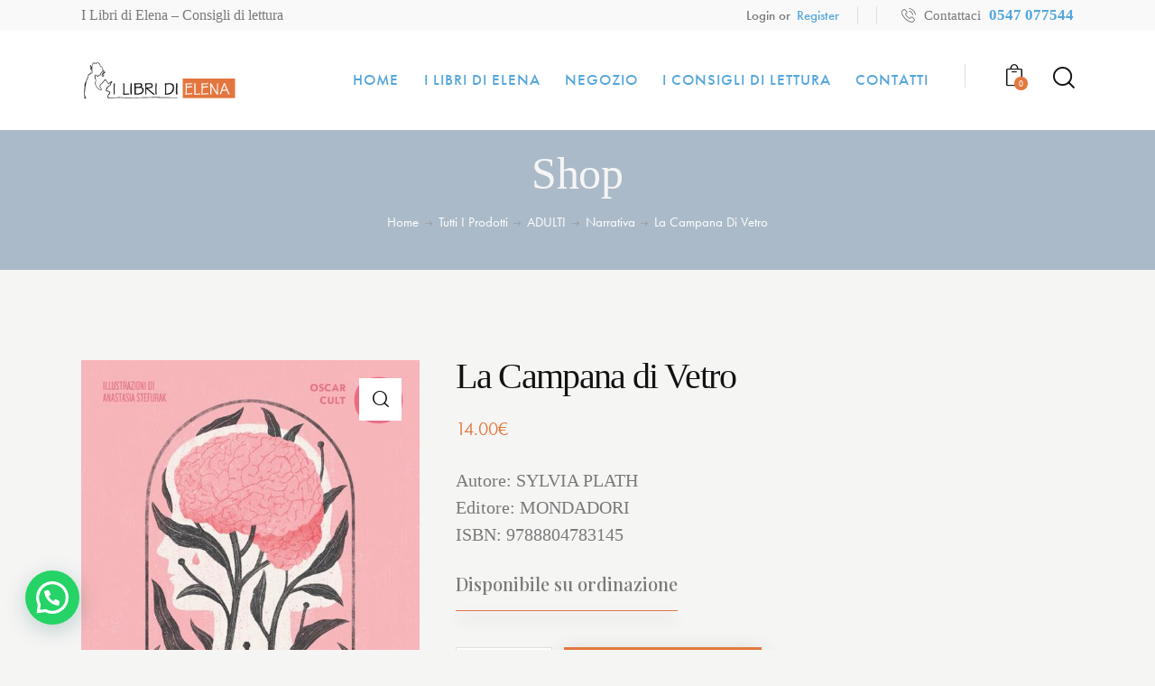

--- FILE ---
content_type: text/html; charset=UTF-8
request_url: https://www.ilibridielena.it/product/la-campana-di-vetro/
body_size: 41260
content:
<!DOCTYPE html>
<html lang="it-IT" class="no-js scheme_default">

<head>
	
			<meta charset="UTF-8">
					<meta name="viewport" content="width=device-width, initial-scale=1">
		<meta name="format-detection" content="telephone=no">
		<link rel="profile" href="//gmpg.org/xfn/11">
		<meta name='robots' content='index, follow, max-image-preview:large, max-snippet:-1, max-video-preview:-1' />

	<!-- This site is optimized with the Yoast SEO plugin v20.4 - https://yoast.com/wordpress/plugins/seo/ -->
	<title>La Campana di Vetro - I Libri di Elena</title>
	<link rel="canonical" href="https://www.ilibridielena.it/product/la-campana-di-vetro/" />
	<meta property="og:locale" content="it_IT" />
	<meta property="og:type" content="article" />
	<meta property="og:title" content="La Campana di Vetro - I Libri di Elena" />
	<meta property="og:description" content="Autore: SYLVIA PLATH Editore: MONDADORI ISBN: 9788804783145" />
	<meta property="og:url" content="https://www.ilibridielena.it/product/la-campana-di-vetro/" />
	<meta property="og:site_name" content="I Libri di Elena" />
	<meta property="article:publisher" content="https://www.facebook.com/iLibridiElenaConsiglidiLettura/" />
	<meta property="article:modified_time" content="2025-11-06T11:47:33+00:00" />
	<meta name="twitter:card" content="summary_large_image" />
	<meta name="twitter:label1" content="Tempo di lettura stimato" />
	<meta name="twitter:data1" content="1 minuto" />
	<script type="application/ld+json" class="yoast-schema-graph">{"@context":"https://schema.org","@graph":[{"@type":"WebPage","@id":"https://www.ilibridielena.it/product/la-campana-di-vetro/","url":"https://www.ilibridielena.it/product/la-campana-di-vetro/","name":"La Campana di Vetro - I Libri di Elena","isPartOf":{"@id":"https://www.ilibridielena.it/#website"},"primaryImageOfPage":{"@id":"https://www.ilibridielena.it/product/la-campana-di-vetro/#primaryimage"},"image":{"@id":"https://www.ilibridielena.it/product/la-campana-di-vetro/#primaryimage"},"thumbnailUrl":"https://www.ilibridielena.it/wp-content/uploads/2024/07/9788804783145_0_536_0_75.jpg","datePublished":"2024-07-02T08:08:43+00:00","dateModified":"2025-11-06T11:47:33+00:00","breadcrumb":{"@id":"https://www.ilibridielena.it/product/la-campana-di-vetro/#breadcrumb"},"inLanguage":"it-IT","potentialAction":[{"@type":"ReadAction","target":["https://www.ilibridielena.it/product/la-campana-di-vetro/"]}]},{"@type":"ImageObject","inLanguage":"it-IT","@id":"https://www.ilibridielena.it/product/la-campana-di-vetro/#primaryimage","url":"https://www.ilibridielena.it/wp-content/uploads/2024/07/9788804783145_0_536_0_75.jpg","contentUrl":"https://www.ilibridielena.it/wp-content/uploads/2024/07/9788804783145_0_536_0_75.jpg","width":536,"height":823},{"@type":"BreadcrumbList","@id":"https://www.ilibridielena.it/product/la-campana-di-vetro/#breadcrumb","itemListElement":[{"@type":"ListItem","position":1,"name":"Home","item":"https://www.ilibridielena.it/"},{"@type":"ListItem","position":2,"name":"Prodotti","item":"https://www.ilibridielena.it/shop/"},{"@type":"ListItem","position":3,"name":"La Campana di Vetro"}]},{"@type":"WebSite","@id":"https://www.ilibridielena.it/#website","url":"https://www.ilibridielena.it/","name":"I Libri di Elena","description":"Consigli di lettura","publisher":{"@id":"https://www.ilibridielena.it/#organization"},"potentialAction":[{"@type":"SearchAction","target":{"@type":"EntryPoint","urlTemplate":"https://www.ilibridielena.it/?s={search_term_string}"},"query-input":"required name=search_term_string"}],"inLanguage":"it-IT"},{"@type":"Organization","@id":"https://www.ilibridielena.it/#organization","name":"I Libri di Elena","url":"https://www.ilibridielena.it/","logo":{"@type":"ImageObject","inLanguage":"it-IT","@id":"https://www.ilibridielena.it/#/schema/logo/image/","url":"https://www.ilibridielena.it/wp-content/uploads/2022/07/logo-header.png","contentUrl":"https://www.ilibridielena.it/wp-content/uploads/2022/07/logo-header.png","width":250,"height":60,"caption":"I Libri di Elena"},"image":{"@id":"https://www.ilibridielena.it/#/schema/logo/image/"},"sameAs":["https://www.facebook.com/iLibridiElenaConsiglidiLettura/","https://www.instagram.com/ilibridielena/"]}]}</script>
	<!-- / Yoast SEO plugin. -->


<script type='application/javascript'>console.log('PixelYourSite Free version 9.3.5');</script>
<link rel='dns-prefetch' href='//cdn.iubenda.com' />
<link rel='dns-prefetch' href='//use.typekit.net' />
<link rel='dns-prefetch' href='//fonts.googleapis.com' />
<link rel='dns-prefetch' href='//s.w.org' />
<link rel="alternate" type="application/rss+xml" title="I Libri di Elena &raquo; Feed" href="https://www.ilibridielena.it/feed/" />
<link rel="alternate" type="application/rss+xml" title="I Libri di Elena &raquo; Feed dei commenti" href="https://www.ilibridielena.it/comments/feed/" />
			<meta property="og:type" content="article" />
			<meta property="og:url" content="https://www.ilibridielena.it/product/la-campana-di-vetro/" />
			<meta property="og:title" content="La Campana di Vetro" />
			<meta property="og:description" content="Autore: SYLVIA PLATH
Editore: MONDADORI
ISBN:" />  
							<meta property="og:image" content="https://www.ilibridielena.it/wp-content/uploads/2024/07/9788804783145_0_536_0_75.jpg"/>
				<script type="text/javascript">
window._wpemojiSettings = {"baseUrl":"https:\/\/s.w.org\/images\/core\/emoji\/14.0.0\/72x72\/","ext":".png","svgUrl":"https:\/\/s.w.org\/images\/core\/emoji\/14.0.0\/svg\/","svgExt":".svg","source":{"concatemoji":"https:\/\/www.ilibridielena.it\/wp-includes\/js\/wp-emoji-release.min.js?ver=6.0"}};
/*! This file is auto-generated */
!function(e,a,t){var n,r,o,i=a.createElement("canvas"),p=i.getContext&&i.getContext("2d");function s(e,t){var a=String.fromCharCode,e=(p.clearRect(0,0,i.width,i.height),p.fillText(a.apply(this,e),0,0),i.toDataURL());return p.clearRect(0,0,i.width,i.height),p.fillText(a.apply(this,t),0,0),e===i.toDataURL()}function c(e){var t=a.createElement("script");t.src=e,t.defer=t.type="text/javascript",a.getElementsByTagName("head")[0].appendChild(t)}for(o=Array("flag","emoji"),t.supports={everything:!0,everythingExceptFlag:!0},r=0;r<o.length;r++)t.supports[o[r]]=function(e){if(!p||!p.fillText)return!1;switch(p.textBaseline="top",p.font="600 32px Arial",e){case"flag":return s([127987,65039,8205,9895,65039],[127987,65039,8203,9895,65039])?!1:!s([55356,56826,55356,56819],[55356,56826,8203,55356,56819])&&!s([55356,57332,56128,56423,56128,56418,56128,56421,56128,56430,56128,56423,56128,56447],[55356,57332,8203,56128,56423,8203,56128,56418,8203,56128,56421,8203,56128,56430,8203,56128,56423,8203,56128,56447]);case"emoji":return!s([129777,127995,8205,129778,127999],[129777,127995,8203,129778,127999])}return!1}(o[r]),t.supports.everything=t.supports.everything&&t.supports[o[r]],"flag"!==o[r]&&(t.supports.everythingExceptFlag=t.supports.everythingExceptFlag&&t.supports[o[r]]);t.supports.everythingExceptFlag=t.supports.everythingExceptFlag&&!t.supports.flag,t.DOMReady=!1,t.readyCallback=function(){t.DOMReady=!0},t.supports.everything||(n=function(){t.readyCallback()},a.addEventListener?(a.addEventListener("DOMContentLoaded",n,!1),e.addEventListener("load",n,!1)):(e.attachEvent("onload",n),a.attachEvent("onreadystatechange",function(){"complete"===a.readyState&&t.readyCallback()})),(e=t.source||{}).concatemoji?c(e.concatemoji):e.wpemoji&&e.twemoji&&(c(e.twemoji),c(e.wpemoji)))}(window,document,window._wpemojiSettings);
</script>
<style type="text/css">
img.wp-smiley,
img.emoji {
	display: inline !important;
	border: none !important;
	box-shadow: none !important;
	height: 1em !important;
	width: 1em !important;
	margin: 0 0.07em !important;
	vertical-align: -0.1em !important;
	background: none !important;
	padding: 0 !important;
}
</style>
	<link data-minify="1" property="stylesheet" rel='stylesheet' id='trx_addons-icons-css'  href='https://www.ilibridielena.it/wp-content/cache/min/1/wp-content/plugins/trx_addons/css/font-icons/css/trx_addons_icons.css?ver=1729504473' type='text/css' media='all' />
<link data-minify="1" property="stylesheet" rel='stylesheet' id='booklovers-font-futura-pt-css'  href='https://www.ilibridielena.it/wp-content/cache/min/1/cww5fjd.css?ver=1729504473' type='text/css' media='all' />
<link property="stylesheet" rel='stylesheet' id='booklovers-font-google_fonts-css'  href='https://fonts.googleapis.com/css2?family=Playfair+Display:ital,wght@0,400;0,500;0,600;0,700;0,800;0,900;1,400;1,500;1,600;1,700;1,800;1,900&#038;subset=latin,latin-ext&#038;display=swap' type='text/css' media='all' />
<link data-minify="1" property="stylesheet" rel='stylesheet' id='booklovers-fontello-css'  href='https://www.ilibridielena.it/wp-content/cache/min/1/wp-content/themes/booklovers/skins/default/css/font-icons/css/fontello.css?ver=1729504473' type='text/css' media='all' />
<link property="stylesheet" rel='stylesheet' id='wp-block-library-css'  href='https://www.ilibridielena.it/wp-includes/css/dist/block-library/style.min.css?ver=6.0' type='text/css' media='all' />
<link data-minify="1" property="stylesheet" rel='stylesheet' id='wc-blocks-vendors-style-css'  href='https://www.ilibridielena.it/wp-content/cache/min/1/wp-content/plugins/woocommerce/packages/woocommerce-blocks/build/wc-blocks-vendors-style.css?ver=1729504473' type='text/css' media='all' />
<link data-minify="1" property="stylesheet" rel='stylesheet' id='wc-blocks-style-css'  href='https://www.ilibridielena.it/wp-content/cache/min/1/wp-content/plugins/woocommerce/packages/woocommerce-blocks/build/wc-blocks-style.css?ver=1729504473' type='text/css' media='all' />
<style id='joinchat-button-style-inline-css' type='text/css'>
.wp-block-joinchat-button{border:none!important;text-align:center}.wp-block-joinchat-button figure{display:table;margin:0 auto;padding:0}.wp-block-joinchat-button figcaption{font:normal normal 400 .6em/2em var(--wp--preset--font-family--system-font,sans-serif);margin:0;padding:0}.wp-block-joinchat-button .joinchat-button__qr{background-color:#fff;border:6px solid #25d366;border-radius:30px;box-sizing:content-box;display:block;height:200px;margin:auto;overflow:hidden;padding:10px;width:200px}.wp-block-joinchat-button .joinchat-button__qr canvas,.wp-block-joinchat-button .joinchat-button__qr img{display:block;margin:auto}.wp-block-joinchat-button .joinchat-button__link{align-items:center;background-color:#25d366;border:6px solid #25d366;border-radius:30px;display:inline-flex;flex-flow:row nowrap;justify-content:center;line-height:1.25em;margin:0 auto;text-decoration:none}.wp-block-joinchat-button .joinchat-button__link:before{background:transparent var(--joinchat-ico) no-repeat center;background-size:100%;content:"";display:block;height:1.5em;margin:-.75em .75em -.75em 0;width:1.5em}.wp-block-joinchat-button figure+.joinchat-button__link{margin-top:10px}@media (orientation:landscape)and (min-height:481px),(orientation:portrait)and (min-width:481px){.wp-block-joinchat-button.joinchat-button--qr-only figure+.joinchat-button__link{display:none}}@media (max-width:480px),(orientation:landscape)and (max-height:480px){.wp-block-joinchat-button figure{display:none}}

</style>
<style id='global-styles-inline-css' type='text/css'>
body{--wp--preset--color--black: #000000;--wp--preset--color--cyan-bluish-gray: #abb8c3;--wp--preset--color--white: #ffffff;--wp--preset--color--pale-pink: #f78da7;--wp--preset--color--vivid-red: #cf2e2e;--wp--preset--color--luminous-vivid-orange: #ff6900;--wp--preset--color--luminous-vivid-amber: #fcb900;--wp--preset--color--light-green-cyan: #7bdcb5;--wp--preset--color--vivid-green-cyan: #00d084;--wp--preset--color--pale-cyan-blue: #8ed1fc;--wp--preset--color--vivid-cyan-blue: #0693e3;--wp--preset--color--vivid-purple: #9b51e0;--wp--preset--color--bg-color: #f5f5f4;--wp--preset--color--bd-color: #dedede;--wp--preset--color--text-dark: #121212;--wp--preset--color--text-light: #8c8d93;--wp--preset--color--text-link: #e3773e;--wp--preset--color--text-hover: #55a6db;--wp--preset--color--text-link-2: #55a6db;--wp--preset--color--text-hover-2: #e3773e;--wp--preset--color--text-link-3: #e3773e;--wp--preset--color--text-hover-3: #55a6db;--wp--preset--gradient--vivid-cyan-blue-to-vivid-purple: linear-gradient(135deg,rgba(6,147,227,1) 0%,rgb(155,81,224) 100%);--wp--preset--gradient--light-green-cyan-to-vivid-green-cyan: linear-gradient(135deg,rgb(122,220,180) 0%,rgb(0,208,130) 100%);--wp--preset--gradient--luminous-vivid-amber-to-luminous-vivid-orange: linear-gradient(135deg,rgba(252,185,0,1) 0%,rgba(255,105,0,1) 100%);--wp--preset--gradient--luminous-vivid-orange-to-vivid-red: linear-gradient(135deg,rgba(255,105,0,1) 0%,rgb(207,46,46) 100%);--wp--preset--gradient--very-light-gray-to-cyan-bluish-gray: linear-gradient(135deg,rgb(238,238,238) 0%,rgb(169,184,195) 100%);--wp--preset--gradient--cool-to-warm-spectrum: linear-gradient(135deg,rgb(74,234,220) 0%,rgb(151,120,209) 20%,rgb(207,42,186) 40%,rgb(238,44,130) 60%,rgb(251,105,98) 80%,rgb(254,248,76) 100%);--wp--preset--gradient--blush-light-purple: linear-gradient(135deg,rgb(255,206,236) 0%,rgb(152,150,240) 100%);--wp--preset--gradient--blush-bordeaux: linear-gradient(135deg,rgb(254,205,165) 0%,rgb(254,45,45) 50%,rgb(107,0,62) 100%);--wp--preset--gradient--luminous-dusk: linear-gradient(135deg,rgb(255,203,112) 0%,rgb(199,81,192) 50%,rgb(65,88,208) 100%);--wp--preset--gradient--pale-ocean: linear-gradient(135deg,rgb(255,245,203) 0%,rgb(182,227,212) 50%,rgb(51,167,181) 100%);--wp--preset--gradient--electric-grass: linear-gradient(135deg,rgb(202,248,128) 0%,rgb(113,206,126) 100%);--wp--preset--gradient--midnight: linear-gradient(135deg,rgb(2,3,129) 0%,rgb(40,116,252) 100%);--wp--preset--duotone--dark-grayscale: url('#wp-duotone-dark-grayscale');--wp--preset--duotone--grayscale: url('#wp-duotone-grayscale');--wp--preset--duotone--purple-yellow: url('#wp-duotone-purple-yellow');--wp--preset--duotone--blue-red: url('#wp-duotone-blue-red');--wp--preset--duotone--midnight: url('#wp-duotone-midnight');--wp--preset--duotone--magenta-yellow: url('#wp-duotone-magenta-yellow');--wp--preset--duotone--purple-green: url('#wp-duotone-purple-green');--wp--preset--duotone--blue-orange: url('#wp-duotone-blue-orange');--wp--preset--font-size--small: 13px;--wp--preset--font-size--medium: 20px;--wp--preset--font-size--large: 36px;--wp--preset--font-size--x-large: 42px;}.has-black-color{color: var(--wp--preset--color--black) !important;}.has-cyan-bluish-gray-color{color: var(--wp--preset--color--cyan-bluish-gray) !important;}.has-white-color{color: var(--wp--preset--color--white) !important;}.has-pale-pink-color{color: var(--wp--preset--color--pale-pink) !important;}.has-vivid-red-color{color: var(--wp--preset--color--vivid-red) !important;}.has-luminous-vivid-orange-color{color: var(--wp--preset--color--luminous-vivid-orange) !important;}.has-luminous-vivid-amber-color{color: var(--wp--preset--color--luminous-vivid-amber) !important;}.has-light-green-cyan-color{color: var(--wp--preset--color--light-green-cyan) !important;}.has-vivid-green-cyan-color{color: var(--wp--preset--color--vivid-green-cyan) !important;}.has-pale-cyan-blue-color{color: var(--wp--preset--color--pale-cyan-blue) !important;}.has-vivid-cyan-blue-color{color: var(--wp--preset--color--vivid-cyan-blue) !important;}.has-vivid-purple-color{color: var(--wp--preset--color--vivid-purple) !important;}.has-black-background-color{background-color: var(--wp--preset--color--black) !important;}.has-cyan-bluish-gray-background-color{background-color: var(--wp--preset--color--cyan-bluish-gray) !important;}.has-white-background-color{background-color: var(--wp--preset--color--white) !important;}.has-pale-pink-background-color{background-color: var(--wp--preset--color--pale-pink) !important;}.has-vivid-red-background-color{background-color: var(--wp--preset--color--vivid-red) !important;}.has-luminous-vivid-orange-background-color{background-color: var(--wp--preset--color--luminous-vivid-orange) !important;}.has-luminous-vivid-amber-background-color{background-color: var(--wp--preset--color--luminous-vivid-amber) !important;}.has-light-green-cyan-background-color{background-color: var(--wp--preset--color--light-green-cyan) !important;}.has-vivid-green-cyan-background-color{background-color: var(--wp--preset--color--vivid-green-cyan) !important;}.has-pale-cyan-blue-background-color{background-color: var(--wp--preset--color--pale-cyan-blue) !important;}.has-vivid-cyan-blue-background-color{background-color: var(--wp--preset--color--vivid-cyan-blue) !important;}.has-vivid-purple-background-color{background-color: var(--wp--preset--color--vivid-purple) !important;}.has-black-border-color{border-color: var(--wp--preset--color--black) !important;}.has-cyan-bluish-gray-border-color{border-color: var(--wp--preset--color--cyan-bluish-gray) !important;}.has-white-border-color{border-color: var(--wp--preset--color--white) !important;}.has-pale-pink-border-color{border-color: var(--wp--preset--color--pale-pink) !important;}.has-vivid-red-border-color{border-color: var(--wp--preset--color--vivid-red) !important;}.has-luminous-vivid-orange-border-color{border-color: var(--wp--preset--color--luminous-vivid-orange) !important;}.has-luminous-vivid-amber-border-color{border-color: var(--wp--preset--color--luminous-vivid-amber) !important;}.has-light-green-cyan-border-color{border-color: var(--wp--preset--color--light-green-cyan) !important;}.has-vivid-green-cyan-border-color{border-color: var(--wp--preset--color--vivid-green-cyan) !important;}.has-pale-cyan-blue-border-color{border-color: var(--wp--preset--color--pale-cyan-blue) !important;}.has-vivid-cyan-blue-border-color{border-color: var(--wp--preset--color--vivid-cyan-blue) !important;}.has-vivid-purple-border-color{border-color: var(--wp--preset--color--vivid-purple) !important;}.has-vivid-cyan-blue-to-vivid-purple-gradient-background{background: var(--wp--preset--gradient--vivid-cyan-blue-to-vivid-purple) !important;}.has-light-green-cyan-to-vivid-green-cyan-gradient-background{background: var(--wp--preset--gradient--light-green-cyan-to-vivid-green-cyan) !important;}.has-luminous-vivid-amber-to-luminous-vivid-orange-gradient-background{background: var(--wp--preset--gradient--luminous-vivid-amber-to-luminous-vivid-orange) !important;}.has-luminous-vivid-orange-to-vivid-red-gradient-background{background: var(--wp--preset--gradient--luminous-vivid-orange-to-vivid-red) !important;}.has-very-light-gray-to-cyan-bluish-gray-gradient-background{background: var(--wp--preset--gradient--very-light-gray-to-cyan-bluish-gray) !important;}.has-cool-to-warm-spectrum-gradient-background{background: var(--wp--preset--gradient--cool-to-warm-spectrum) !important;}.has-blush-light-purple-gradient-background{background: var(--wp--preset--gradient--blush-light-purple) !important;}.has-blush-bordeaux-gradient-background{background: var(--wp--preset--gradient--blush-bordeaux) !important;}.has-luminous-dusk-gradient-background{background: var(--wp--preset--gradient--luminous-dusk) !important;}.has-pale-ocean-gradient-background{background: var(--wp--preset--gradient--pale-ocean) !important;}.has-electric-grass-gradient-background{background: var(--wp--preset--gradient--electric-grass) !important;}.has-midnight-gradient-background{background: var(--wp--preset--gradient--midnight) !important;}.has-small-font-size{font-size: var(--wp--preset--font-size--small) !important;}.has-medium-font-size{font-size: var(--wp--preset--font-size--medium) !important;}.has-large-font-size{font-size: var(--wp--preset--font-size--large) !important;}.has-x-large-font-size{font-size: var(--wp--preset--font-size--x-large) !important;}
</style>
<link data-minify="1" property="stylesheet" rel='stylesheet' id='advanced-popups-css'  href='https://www.ilibridielena.it/wp-content/cache/min/1/wp-content/plugins/advanced-popups/public/css/advanced-popups-public.css?ver=1729504473' type='text/css' media='all' />
<link data-minify="1" property="stylesheet" rel='stylesheet' id='contact-form-7-css'  href='https://www.ilibridielena.it/wp-content/cache/min/1/wp-content/plugins/contact-form-7/includes/css/styles.css?ver=1729504473' type='text/css' media='all' />
<link property="stylesheet" rel='stylesheet' id='magnific-popup-css'  href='https://www.ilibridielena.it/wp-content/plugins/trx_addons/js/magnific/magnific-popup.min.css' type='text/css' media='all' />
<link property="stylesheet" rel='stylesheet' id='photoswipe-css'  href='https://www.ilibridielena.it/wp-content/plugins/woocommerce/assets/css/photoswipe/photoswipe.min.css?ver=7.0.0' type='text/css' media='all' />
<link property="stylesheet" rel='stylesheet' id='photoswipe-default-skin-css'  href='https://www.ilibridielena.it/wp-content/plugins/woocommerce/assets/css/photoswipe/default-skin/default-skin.min.css?ver=7.0.0' type='text/css' media='all' />
<link data-minify="1" property="stylesheet" rel='stylesheet' id='woocommerce-layout-css'  href='https://www.ilibridielena.it/wp-content/cache/min/1/wp-content/plugins/woocommerce/assets/css/woocommerce-layout.css?ver=1729504473' type='text/css' media='all' />
<link data-minify="1" property="stylesheet" rel='stylesheet' id='woocommerce-smallscreen-css'  href='https://www.ilibridielena.it/wp-content/cache/min/1/wp-content/plugins/woocommerce/assets/css/woocommerce-smallscreen.css?ver=1729504473' type='text/css' media='only screen and (max-width: 768px)' />
<link data-minify="1" property="stylesheet" rel='stylesheet' id='woocommerce-general-css'  href='https://www.ilibridielena.it/wp-content/cache/min/1/wp-content/plugins/woocommerce/assets/css/woocommerce.css?ver=1729504473' type='text/css' media='all' />
<style id='woocommerce-inline-inline-css' type='text/css'>
.woocommerce form .form-row .required { visibility: visible; }
</style>
<link property="stylesheet" rel='preload' as='font' type='font/woff2' crossorigin='anonymous' id='tinvwl-webfont-font-css'  href='https://www.ilibridielena.it/wp-content/plugins/ti-woocommerce-wishlist/assets/fonts/tinvwl-webfont.woff2?ver=xu2uyi'  media='all' />
<link data-minify="1" property="stylesheet" rel='stylesheet' id='tinvwl-webfont-css'  href='https://www.ilibridielena.it/wp-content/cache/min/1/wp-content/plugins/ti-woocommerce-wishlist/assets/css/webfont.min.css?ver=1729504473' type='text/css' media='all' />
<link property="stylesheet" rel='stylesheet' id='tinvwl-css'  href='https://www.ilibridielena.it/wp-content/plugins/ti-woocommerce-wishlist/assets/css/public.min.css?ver=2.3.6' type='text/css' media='all' />
<link data-minify="1" property="stylesheet" rel='stylesheet' id='booklovers-parent-style-css'  href='https://www.ilibridielena.it/wp-content/cache/min/1/wp-content/themes/booklovers/style.css?ver=1729504473' type='text/css' media='all' />
<link data-minify="1" property="stylesheet" rel='stylesheet' id='dflip-icons-style-css'  href='https://www.ilibridielena.it/wp-content/cache/min/1/wp-content/plugins/3d-flipbook-dflip-lite/assets/css/themify-icons.min.css?ver=1729504473' type='text/css' media='all' />
<link property="stylesheet" rel='stylesheet' id='dflip-style-css'  href='https://www.ilibridielena.it/wp-content/plugins/3d-flipbook-dflip-lite/assets/css/dflip.min.css?ver=1.7.35' type='text/css' media='all' />
<link property="stylesheet" rel='stylesheet' id='joinchat-css'  href='https://www.ilibridielena.it/wp-content/plugins/creame-whatsapp-me/public/css/joinchat.min.css?ver=5.0.12' type='text/css' media='all' />
<link data-minify="1" property="stylesheet" rel='stylesheet' id='stripe_styles-css'  href='https://www.ilibridielena.it/wp-content/cache/min/1/wp-content/plugins/woocommerce-gateway-stripe/assets/css/stripe-styles.css?ver=1729505295' type='text/css' media='all' />
<link data-minify="1" property="stylesheet" rel='stylesheet' id='trx_addons-css'  href='https://www.ilibridielena.it/wp-content/cache/min/1/wp-content/plugins/trx_addons/css/__styles.css?ver=1729504473' type='text/css' media='all' />
<link data-minify="1" property="stylesheet" rel='stylesheet' id='trx_addons-widget_contacts-css'  href='https://www.ilibridielena.it/wp-content/cache/min/1/wp-content/plugins/trx_addons/components/widgets/contacts/contacts.css?ver=1729504473' type='text/css' media='all' />
<link data-minify="1" property="stylesheet" rel='stylesheet' id='trx_addons-sc_content-css'  href='https://www.ilibridielena.it/wp-content/cache/min/1/wp-content/plugins/trx_addons/components/shortcodes/content/content.css?ver=1729504473' type='text/css' media='all' />
<link property="stylesheet" rel='stylesheet' id='trx_addons-sc_content-responsive-css'  href='https://www.ilibridielena.it/wp-content/plugins/trx_addons/components/shortcodes/content/content.responsive.css' type='text/css' media='(max-width:1439px)' />
<link data-minify="1" property="stylesheet" rel='stylesheet' id='trx_addons-sc_icons-css'  href='https://www.ilibridielena.it/wp-content/cache/min/1/wp-content/plugins/trx_addons/components/shortcodes/icons/icons.css?ver=1729504473' type='text/css' media='all' />
<link property="stylesheet" rel='stylesheet' id='trx_addons-sc_icons-responsive-css'  href='https://www.ilibridielena.it/wp-content/plugins/trx_addons/components/shortcodes/icons/icons.responsive.css' type='text/css' media='(max-width:1279px)' />
<link data-minify="1" property="stylesheet" rel='stylesheet' id='trx_addons-animations-css'  href='https://www.ilibridielena.it/wp-content/cache/min/1/wp-content/plugins/trx_addons/css/trx_addons.animations.css?ver=1729504473' type='text/css' media='all' />
<link data-minify="1" property="stylesheet" rel='stylesheet' id='trx_addons-woocommerce-css'  href='https://www.ilibridielena.it/wp-content/cache/min/1/wp-content/plugins/trx_addons/components/api/woocommerce/woocommerce.css?ver=1729504473' type='text/css' media='all' />
<link data-minify="1" property="stylesheet" rel='stylesheet' id='elementor-icons-css'  href='https://www.ilibridielena.it/wp-content/cache/min/1/wp-content/plugins/elementor/assets/lib/eicons/css/elementor-icons.min.css?ver=1729504473' type='text/css' media='all' />
<link property="stylesheet" rel='stylesheet' id='elementor-frontend-legacy-css'  href='https://www.ilibridielena.it/wp-content/plugins/elementor/assets/css/frontend-legacy.min.css?ver=3.6.5' type='text/css' media='all' />
<link property="stylesheet" rel='stylesheet' id='elementor-frontend-css'  href='https://www.ilibridielena.it/wp-content/plugins/elementor/assets/css/frontend.min.css?ver=3.6.5' type='text/css' media='all' />
<style id='elementor-frontend-inline-css' type='text/css'>
.elementor-kit-18611{--e-global-color-primary:#6EC1E4;--e-global-color-secondary:#54595F;--e-global-color-text:#7A7A7A;--e-global-color-accent:#61CE70;--e-global-typography-primary-font-family:"Roboto";--e-global-typography-primary-font-weight:600;--e-global-typography-secondary-font-family:"Roboto Slab";--e-global-typography-secondary-font-weight:400;--e-global-typography-text-font-family:"Roboto";--e-global-typography-text-font-weight:400;--e-global-typography-accent-font-family:"Roboto";--e-global-typography-accent-font-weight:500;}.elementor-section.elementor-section-boxed > .elementor-container{max-width:1320px;}.e-container{--container-max-width:1320px;}.elementor-widget:not(:last-child){margin-bottom:20px;}.elementor-element{--widgets-spacing:20px;}{}h1.entry-title{display:var(--page-title-display);}@media(max-width:1024px){.elementor-section.elementor-section-boxed > .elementor-container{max-width:1024px;}.e-container{--container-max-width:1024px;}}@media(max-width:767px){.elementor-section.elementor-section-boxed > .elementor-container{max-width:767px;}.e-container{--container-max-width:767px;}}
</style>
<link property="stylesheet" rel='stylesheet' id='google-fonts-1-css'  href='https://fonts.googleapis.com/css?family=Roboto%3A100%2C100italic%2C200%2C200italic%2C300%2C300italic%2C400%2C400italic%2C500%2C500italic%2C600%2C600italic%2C700%2C700italic%2C800%2C800italic%2C900%2C900italic%7CRoboto+Slab%3A100%2C100italic%2C200%2C200italic%2C300%2C300italic%2C400%2C400italic%2C500%2C500italic%2C600%2C600italic%2C700%2C700italic%2C800%2C800italic%2C900%2C900italic&#038;display=auto&#038;ver=6.0' type='text/css' media='all' />
<link data-minify="1" property="stylesheet" rel='stylesheet' id='booklovers-style-css'  href='https://www.ilibridielena.it/wp-content/cache/min/1/wp-content/themes/booklovers/style.css?ver=1729504473' type='text/css' media='all' />
<link property="stylesheet" rel='stylesheet' id='mediaelement-css'  href='https://www.ilibridielena.it/wp-includes/js/mediaelement/mediaelementplayer-legacy.min.css?ver=4.2.16' type='text/css' media='all' />
<link property="stylesheet" rel='stylesheet' id='wp-mediaelement-css'  href='https://www.ilibridielena.it/wp-includes/js/mediaelement/wp-mediaelement.min.css?ver=6.0' type='text/css' media='all' />
<link data-minify="1" property="stylesheet" rel='stylesheet' id='booklovers-skin-default-css'  href='https://www.ilibridielena.it/wp-content/cache/min/1/wp-content/themes/booklovers/skins/default/css/style.css?ver=1729504473' type='text/css' media='all' />
<link data-minify="1" property="stylesheet" rel='stylesheet' id='booklovers-plugins-css'  href='https://www.ilibridielena.it/wp-content/cache/min/1/wp-content/themes/booklovers/skins/default/css/__plugins.css?ver=1729504473' type='text/css' media='all' />
<link data-minify="1" property="stylesheet" rel='stylesheet' id='booklovers-woocommerce-css'  href='https://www.ilibridielena.it/wp-content/cache/min/1/wp-content/themes/booklovers/skins/default/plugins/woocommerce/woocommerce.css?ver=1729504473' type='text/css' media='all' />
<link data-minify="1" property="stylesheet" rel='stylesheet' id='booklovers-woocommerce-extensions-css'  href='https://www.ilibridielena.it/wp-content/cache/min/1/wp-content/themes/booklovers/skins/default/plugins/woocommerce/woocommerce-extensions.css?ver=1729505281' type='text/css' media='all' />
<link data-minify="1" property="stylesheet" rel='stylesheet' id='booklovers-custom-css'  href='https://www.ilibridielena.it/wp-content/cache/min/1/wp-content/themes/booklovers/css/__custom-inline.css?ver=1729505281' type='text/css' media='all' />
<style id='booklovers-custom-inline-css' type='text/css'>
:root{--theme-var-page_width:1290px;--theme-var-page_boxed_extra:110px;--theme-var-page_fullwide_max:1920px;--theme-var-page_fullwide_extra:130px;--theme-var-sidebar_width:410px;--theme-var-grid_gap:30px;--theme-var-rad:0px;--theme-var-rad_koef:0;--theme-var-sidebar_prc:0.31782945736434;--theme-var-sidebar_gap_prc:0.031007751937984;--theme-var-sidebar_proportional:1;--theme-var-sidebar_gap_width:40px}:root{--theme-font-p_font-family:futura-pt,sans-serif;--theme-font-p_font-size:1rem;--theme-font-p_line-height:1.611em;--theme-font-p_font-weight:400;--theme-font-p_font-style:normal;--theme-font-p_text-decoration:inherit;--theme-font-p_text-transform:none;--theme-font-p_letter-spacing:inherit;--theme-font-p_margin-top:0em;--theme-font-p_margin-bottom:1.57em;--theme-font-post_font-family:inherit;--theme-font-post_font-size:inherit;--theme-font-post_line-height:inherit;--theme-font-post_font-weight:inherit;--theme-font-post_font-style:inherit;--theme-font-post_text-decoration:inherit;--theme-font-post_text-transform:inherit;--theme-font-post_letter-spacing:inherit;--theme-font-post_margin-top:inherit;--theme-font-post_margin-bottom:inherit;--theme-font-h1_font-family:"Playfair Display",serif;--theme-font-h1_font-size:3.0556em;--theme-font-h1_line-height:1.12em;--theme-font-h1_font-weight:400;--theme-font-h1_font-style:normal;--theme-font-h1_text-decoration:none;--theme-font-h1_text-transform:none;--theme-font-h1_letter-spacing:-1.65px;--theme-font-h1_margin-top:1.14em;--theme-font-h1_margin-bottom:0.41em;--theme-font-h2_font-family:"Playfair Display",serif;--theme-font-h2_font-size:2.611em;--theme-font-h2_line-height:1.021em;--theme-font-h2_font-weight:400;--theme-font-h2_font-style:normal;--theme-font-h2_text-decoration:none;--theme-font-h2_text-transform:none;--theme-font-h2_letter-spacing:-0.1px;--theme-font-h2_margin-top:0.77em;--theme-font-h2_margin-bottom:0.56em;--theme-font-h3_font-family:"Playfair Display",serif;--theme-font-h3_font-size:2.2222em;--theme-font-h3_line-height:1.086em;--theme-font-h3_font-weight:400;--theme-font-h3_font-style:normal;--theme-font-h3_text-decoration:none;--theme-font-h3_text-transform:none;--theme-font-h3_letter-spacing:0px;--theme-font-h3_margin-top:0.94em;--theme-font-h3_margin-bottom:0.5em;--theme-font-h4_font-family:"Playfair Display",serif;--theme-font-h4_font-size:1.556em;--theme-font-h4_line-height:1.214em;--theme-font-h4_font-weight:400;--theme-font-h4_font-style:normal;--theme-font-h4_text-decoration:none;--theme-font-h4_text-transform:none;--theme-font-h4_letter-spacing:0px;--theme-font-h4_margin-top:1.4em;--theme-font-h4_margin-bottom:0.83em;--theme-font-h5_font-family:"Playfair Display",serif;--theme-font-h5_font-size:1.333em;--theme-font-h5_line-height:1.417em;--theme-font-h5_font-weight:400;--theme-font-h5_font-style:normal;--theme-font-h5_text-decoration:none;--theme-font-h5_text-transform:none;--theme-font-h5_letter-spacing:0px;--theme-font-h5_margin-top:1.3em;--theme-font-h5_margin-bottom:0.84em;--theme-font-h6_font-family:"Playfair Display",serif;--theme-font-h6_font-size:1.056em;--theme-font-h6_line-height:1.474em;--theme-font-h6_font-weight:600;--theme-font-h6_font-style:normal;--theme-font-h6_text-decoration:none;--theme-font-h6_text-transform:none;--theme-font-h6_letter-spacing:0px;--theme-font-h6_margin-top:2.2em;--theme-font-h6_margin-bottom:0.8em;--theme-font-logo_font-family:futura-pt,sans-serif;--theme-font-logo_font-size:1.7em;--theme-font-logo_line-height:1.25em;--theme-font-logo_font-weight:500;--theme-font-logo_font-style:normal;--theme-font-logo_text-decoration:none;--theme-font-logo_text-transform:none;--theme-font-logo_letter-spacing:0px;--theme-font-logo_margin-top:inherit;--theme-font-logo_margin-bottom:inherit;--theme-font-button_font-family:futura-pt,sans-serif;--theme-font-button_font-size:14px;--theme-font-button_line-height:21px;--theme-font-button_font-weight:600;--theme-font-button_font-style:normal;--theme-font-button_text-decoration:none;--theme-font-button_text-transform:uppercase;--theme-font-button_letter-spacing:2px;--theme-font-button_margin-top:inherit;--theme-font-button_margin-bottom:inherit;--theme-font-input_font-family:futura-pt,sans-serif;--theme-font-input_font-size:16px;--theme-font-input_line-height:1.5em;--theme-font-input_font-weight:400;--theme-font-input_font-style:normal;--theme-font-input_text-decoration:none;--theme-font-input_text-transform:none;--theme-font-input_letter-spacing:0.1px;--theme-font-input_margin-top:inherit;--theme-font-input_margin-bottom:inherit;--theme-font-info_font-family:futura-pt,sans-serif;--theme-font-info_font-size:14px;--theme-font-info_line-height:1.5em;--theme-font-info_font-weight:400;--theme-font-info_font-style:normal;--theme-font-info_text-decoration:none;--theme-font-info_text-transform:none;--theme-font-info_letter-spacing:0px;--theme-font-info_margin-top:0.4em;--theme-font-info_margin-bottom:inherit;--theme-font-menu_font-family:futura-pt,sans-serif;--theme-font-menu_font-size:17px;--theme-font-menu_line-height:1.5em;--theme-font-menu_font-weight:500;--theme-font-menu_font-style:normal;--theme-font-menu_text-decoration:none;--theme-font-menu_text-transform:uppercase;--theme-font-menu_letter-spacing:1px;--theme-font-menu_margin-top:inherit;--theme-font-menu_margin-bottom:inherit;--theme-font-submenu_font-family:futura-pt,sans-serif;--theme-font-submenu_font-size:15px;--theme-font-submenu_line-height:1.5em;--theme-font-submenu_font-weight:400;--theme-font-submenu_font-style:normal;--theme-font-submenu_text-decoration:none;--theme-font-submenu_text-transform:uppercase;--theme-font-submenu_letter-spacing:0px;--theme-font-submenu_margin-top:inherit;--theme-font-submenu_margin-bottom:inherit}body{font-family:futura-pt,sans-serif;font-size:1rem;font-weight:400;font-style:normal;line-height:1.611em;text-transform:none}p,ul,ol,dl,blockquote,address,.wp-block-button,.wp-block-cover,.wp-block-image,.wp-block-video,.wp-block-search,.wp-block-archives,.wp-block-categories,.wp-block-calendar,.wp-block-media-text{margin-top:0em;margin-bottom:1.57em}p[style*="font-size"],.has-small-font-size,.has-normal-font-size,.has-medium-font-size{line-height:1.611em}h1{font-family:"Playfair Display",serif;font-size:3.0556em;font-weight:400;font-style:normal;line-height:1.12em;text-decoration:none;text-transform:none;letter-spacing:-1.65px;margin-top:1.14em;margin-bottom:0.41em}h2{font-family:"Playfair Display",serif;font-size:2.611em;font-weight:400;font-style:normal;line-height:1.021em;text-decoration:none;text-transform:none;letter-spacing:-0.1px;margin-top:0.77em;margin-bottom:0.56em}h3{font-family:"Playfair Display",serif;font-size:2.2222em;font-weight:400;font-style:normal;line-height:1.086em;text-decoration:none;text-transform:none;letter-spacing:0px;margin-top:0.94em;margin-bottom:0.5em}h4{font-family:"Playfair Display",serif;font-size:1.556em;font-weight:400;font-style:normal;line-height:1.214em;text-decoration:none;text-transform:none;letter-spacing:0px;margin-top:1.4em;margin-bottom:0.83em}h5{font-family:"Playfair Display",serif;font-size:1.333em;font-weight:400;font-style:normal;line-height:1.417em;text-decoration:none;text-transform:none;letter-spacing:0px;margin-top:1.3em;margin-bottom:0.84em}h6{font-family:"Playfair Display",serif;font-size:1.056em;font-weight:600;font-style:normal;line-height:1.474em;text-decoration:none;text-transform:none;letter-spacing:0px;margin-top:2.2em;margin-bottom:0.8em}.sc_layouts_title_title>.sc_layouts_title_caption{font-family:"Playfair Display",serif;font-size:2.2222em;font-weight:400;font-style:normal;line-height:1.086em;text-decoration:none;text-transform:none;letter-spacing:0px}input[type="text"],input[type="number"],input[type="email"],input[type="url"],input[type="tel"],input[type="search"],input[type="password"],textarea,textarea.wp-editor-area,.select_container,select,.select_container select{font-family:futura-pt,sans-serif;font-size:16px;font-weight:400;font-style:normal;line-height:1.5em;text-decoration:none;text-transform:none;letter-spacing:0.1px}.sc_item_pagination_load_more .nav-links,.nav-links-more .nav-load-more,.nav-links-more .woocommerce-load-more,.woocommerce-links-more .woocommerce-load-more,.sidebar_small_screen_above .sidebar_control,.trx_addons_popup_form_field_submit .submit_button,.simple_text_link,.show_comments_single .show_comments_button,form button:not(.components-button),input[type="button"],input[type="reset"],input[type="submit"],.theme_button,.sc_layouts_row .sc_button,.sc_portfolio_preview_show .post_readmore,.wp-block-button__link,.post_item .more-link,div.esg-filter-wrapper .esg-filterbutton>span,.mptt-navigation-tabs li a,.booklovers_tabs .booklovers_tabs_titles li a{font-family:futura-pt,sans-serif;font-size:14px;font-weight:600;font-style:normal;line-height:21px;text-decoration:none;text-transform:uppercase;letter-spacing:2px}#sb_instagram[data-shortcode-atts*="feedOne"] .sbi_follow_btn a,#sb_instagram.feedOne .sbi_follow_btn a,.post-more-link{font-family:futura-pt,sans-serif}.has-drop-cap:not(:focus):first-letter,.top_panel .slider_engine_revo .slide_title{font-family:"Playfair Display",serif}.wpcf7 span.wpcf7-not-valid-tip,div.wpcf7-response-output,blockquote{font-family:futura-pt,sans-serif}.sticky_socials_wrap.sticky_socials_modern .social_item .social_name,.search_modern .search_wrap .search_field,.comments_list_wrap .comment_reply,.author_info .author_label,.nav-links-single .nav-links .nav-arrow-label,.post_item_single .post_tags_single a,.sc_layouts_row_type_compact .sc_layouts_item_details,.post_meta_item.post_categories,div.esg-filters,.woocommerce nav.woocommerce-pagination ul,.comments_pagination,.nav-links,.page_links,.format-audio .post_featured .post_audio_author,.single-format-audio .post_featured .post_audio_author,.sc_layouts_blog_item_featured .post_featured .post_audio_author,#powerTip .box_view_html,.widget_product_tag_cloud,.widget_tag_cloud,.wp-block-tag-cloud,.custom-html-widget .extra_item,.post_meta_item.post_author,.post_info_item.post_info_posted_by,.post_info_item.post_categories,table th,mark,ins,.logo_text,.theme_button_close_text,.post_price.price,.theme_scroll_down,.post_meta_item .post_sponsored_label,.mejs-container *,.latepoint-lightbox-w h1,.latepoint-lightbox-w h2,.latepoint-lightbox-w h3,.latepoint-lightbox-w h4,.latepoint-lightbox-w h5,.latepoint-lightbox-w h6,.categories_list_style_6 .categories_list_info_wrap .categories_list_info .categories_link_more,.comments_list_wrap .comment_author,.widget_calendar caption,.wp-block-calendar caption{font-family:futura-pt,sans-serif}.post_meta{font-family:futura-pt,sans-serif;font-size:14px;font-weight:400;font-style:normal;line-height:1.5em;text-decoration:none;text-transform:none;letter-spacing:0px;margin-top:0.4em}em,.post-date,.rss-date,.post_date,.post_meta_item,.post_meta .vc_inline-link,.comments_list_wrap .comment_date,.comments_list_wrap .comment_time,.comments_list_wrap .comment_counters,.top_panel .slider_engine_revo .slide_subtitle,.logo_slogan,.trx_addons_audio_player .audio_author,.post_item_single .post_content .post_meta,.author_bio .author_link,.comments_list_wrap .comment_posted,.comments_list_wrap .comment_reply{font-family:futura-pt,sans-serif}fieldset legend,figure figcaption,.wp-caption .wp-caption-text,.wp-caption .wp-caption-dd,.wp-caption-overlay .wp-caption .wp-caption-text,.wp-caption-overlay .wp-caption .wp-caption-dd{font-family:futura-pt,sans-serif}.widget_area .post_item .post_categories,aside .post_item .post_categories,.latepoint-w,.search_wrap .search_results .post_meta_item{font-family:futura-pt,sans-serif}.logo_text{font-family:futura-pt,sans-serif;font-size:1.7em;font-weight:500;font-style:normal;line-height:1.25em;text-decoration:none;text-transform:none;letter-spacing:0px}.logo_footer_text{font-family:futura-pt,sans-serif}.sc_layouts_menu_dir_vertical.sc_layouts_submenu_dropdown .sc_layouts_menu_nav>li>ul{font-family:futura-pt,sans-serif}.menu_main_nav_area>ul,.sc_layouts_menu_nav,.sc_layouts_menu_dir_vertical .sc_layouts_menu_nav{font-family:futura-pt,sans-serif;font-size:17px;line-height:1.5em}.menu_main_nav>li>a,.sc_layouts_menu_nav>li>a{font-weight:500;font-style:normal;text-decoration:none;text-transform:uppercase;letter-spacing:1px}.sc_layouts_menu_nav>li.current-menu-item>a,.sc_layouts_menu_nav>li.current-menu-parent>a,.sc_layouts_menu_nav>li.current-menu-ancestor>a,.menu_main_nav>li[class*="current-menu-"]>a .sc_layouts_menu_item_description,.sc_layouts_menu_nav>li[class*="current-menu-"]>a .sc_layouts_menu_item_description{font-weight:500}.menu_main_nav>li>ul,.sc_layouts_menu_nav>li>ul,.sc_layouts_menu_popup .sc_layouts_menu_nav{font-family:futura-pt,sans-serif;font-size:15px;line-height:1.5em}.menu_main_nav>li ul>li>a,.sc_layouts_menu_nav>li ul>li>a,.sc_layouts_menu_popup .sc_layouts_menu_nav>li>a{font-weight:400;font-style:normal;text-decoration:none;text-transform:uppercase;letter-spacing:0px}.latepoint-book-button,.round-square-2 .elementor-button{font-family:futura-pt,sans-serif}.sc_layouts_panel_menu .sc_layouts_menu_dir_horizontal .sc_layouts_menu_nav>ul,.sc_layouts_panel_menu .sc_layouts_menu_dir_vertical.sc_layouts_submenu_dropdown>ul,.menu_mobile .menu_mobile_nav_area>ul{font-family:futura-pt,sans-serif}.sc_layouts_panel_menu .sc_layouts_menu_dir_horizontal .sc_layouts_menu_nav>li>ul,.sc_layouts_panel_menu .sc_layouts_menu_dir_vertical.sc_layouts_submenu_dropdown>ul>li ul,.menu_mobile .menu_mobile_nav_area>ul>li ul{font-family:futura-pt,sans-serif}.wp-playlist.wp-audio-playlist .wp-playlist-tracks,.wp-playlist.wp-audio-playlist .wp-playlist-item-title,.sc_layouts_title .breadcrumbs,blockquote>cite,blockquote>p>cite,blockquote>.wp-block-pullquote__citation,.wp-block-quote .wp-block-quote__citation{font-family:"Playfair Display",serif}[class*="trx_addons_title_with_link"],.sc_price_metro .sc_price_item_price .sc_price_item_price_after,.sc_price_light .sc_price_item_price .sc_price_item_price_after,.sc_price_item .sc_price_item_subtitle,.sc_dishes_compact .sc_services_item_title,.sc_services_iconed .sc_services_item_title,.sc_services_fashion .sc_services_item_subtitle,.sc_testimonials_item_author_subtitle,.sc_icons_plain .sc_icons_item:not(.sc_icons_item_linked) .sc_icons_item_link{font-family:futura-pt,sans-serif}.team_member_brief_info_details .team_member_details_phone .team_member_details_value ,.sc_testimonials_bred .sc_testimonials_item_content,.sc_testimonials_decoration .sc_testimonials_item_content,.sc_testimonials_alter2 .sc_testimonials_item_content,.sc_testimonials_alter .sc_testimonials_item_content,.sc_testimonials_fashion .sc_testimonials_item_content,.sc_testimonials_creative .sc_testimonials_item_content,.sc_testimonials_accent2 .sc_testimonials_item_content,.sc_testimonials_accent .sc_testimonials_item_content,.sc_testimonials_hover .sc_testimonials_item_content,.sc_testimonials_common .sc_testimonials_item_content,.sc_testimonials_list .sc_testimonials_item_content,.sc_testimonials_light .sc_testimonials_item_content,.sc_testimonials_extra .sc_testimonials_item_content,.sc_testimonials_plain .sc_testimonials_item_content,.sc_testimonials_simple .sc_testimonials_item_content,.sc_testimonials_default .sc_testimonials_item_content{font-family:futura-pt,sans-serif}.trx_addons_video_list_controller_wrap .trx_addons_video_list_subtitle,.trx_addons_video_list_controller_wrap .trx_addons_video_list_image_label,.trx_addons_audio_wrap .trx_addons_audio_navigation,.services_page_tabs.trx_addons_tabs .trx_addons_tabs_titles li>a,.sc_events_item_price,.sc_events_item_date_day,.sc_events_item_meta_locality,.tabs_style_2.elementor-widget-tabs .elementor-tab-title,.trx_addons_list_parameters,.sc_events_item_more_link,.sc_events_item_meta_categories a,.scroll_to_top_style_modern,.categories_list_style_4 .categories_link_more,.categories_list_style_5 .categories_link_more,.categories_list_style_6 .categories_link_more,.categories_list_style_7 .categories_link_more,.categories_list_style_8 .categories_link_more,.sc_blogger_default.sc_blogger_default_classic_time_2 .post_meta.sc_blogger_item_meta.post_meta_date,.sc_blogger_default.sc_blogger_default_classic_time .post_meta.sc_blogger_item_meta.post_meta_date,.sc_socials.sc_socials_icons_names .social_item .social_name,.services_single .services_page_featured .sc_services_item_price,.sc_services .sc_services_item_price,.sc_services .sc_services_item_subtitle,.sc_services .sc_services_item_number,.audio_now_playing,.sc_testimonials_modern .sc_testimonials_item_content strong,.sc_testimonials_classic .sc_testimonials_item_content,.social_item.social_item_type_names .social_name,.trx_addons_message_box,.sc_countdown .sc_countdown_label,.sc_countdown_default .sc_countdown_digits,.sc_countdown_default .sc_countdown_separator,.sc_price_simple .sc_price_item_details,.toc_menu_item .toc_menu_description,.sc_recent_news .post_item .post_footer .post_meta .post_meta_item,.sc_item_subtitle,.sc_icons_item_title,.sc_price_item_title,.sc_price_item_price,.sc_courses_default .sc_courses_item_price,.sc_courses_default .trx_addons_hover_content .trx_addons_hover_links a,.sc_events_classic .sc_events_item_price,.sc_events_classic .trx_addons_hover_content .trx_addons_hover_links a,.sc_promo_modern .sc_promo_link2 span+span,.sc_skills_counter .sc_skills_total,.sc_skills_counter_alter .sc_skills_total,.sc_skills_counter_extra .sc_skills_total,.sc_skills_counter_modern .sc_skills_total,.sc_skills_counter_simple .sc_skills_total,.sc_skills_pie.sc_skills_compact_off .sc_skills_total,.sc_skills_counter_alter .sc_skills_item_title,.sc_skills_counter_extra .sc_skills_item_title,.sc_skills_counter_modern .sc_skills_item_title,.sc_skills_counter_simple .sc_skills_item_title,.sc_skills_pie.sc_skills_compact_off .sc_skills_item_title,.sc_icons_number .sc_icons_item_number,.slider_container .slide_info.slide_info_large .slide_title,.slider_style_modern .slider_controls_label span + span,.slider_pagination_wrap,.sc_slider_controller_info,.trx_addons_dropcap{font-family:"Playfair Display",serif}.sc_recent_news .post_item .post_meta,.sc_action_item_description,.sc_price_item_description,.sc_price_item_details,.sc_courses_default .sc_courses_item_date,.courses_single .courses_page_meta,.sc_events_classic .sc_events_item_date,.sc_promo_modern .sc_promo_link2 span,.sc_skills_counter .sc_skills_item_title,.slider_style_modern .slider_controls_label span,.slider_titles_outside_wrap .slide_cats,.slider_titles_outside_wrap .slide_subtitle,.sc_slider_controller_item_info_date,.sc_team .sc_team_item_subtitle,.sc_dishes .sc_dishes_item_subtitle,.team_member_page .team_member_brief_info_text,.sc_testimonials_item_author_title,.sc_testimonials_item_content:before{font-family:futura-pt,sans-serif}.slider_outer_wrap .sc_slider_controller .sc_slider_controller_item_info_date{font-size:14px;font-weight:400;font-style:normal;line-height:1.5em;text-decoration:none;text-transform:none;letter-spacing:0px}.sc_button:not(.sc_button_simple),.sc_button.sc_button_simple,.sc_form button{font-family:futura-pt,sans-serif;font-size:14px;font-weight:600;font-style:normal;line-height:21px;text-decoration:none;text-transform:uppercase;letter-spacing:2px}.sc_blogger	.sc_blogger_item_button .item_more_link,.sc_promo_modern .sc_promo_link2{font-family:futura-pt,sans-serif}.trx_addons_woocommerce_search_type_filter .sc_form_field .sc_form_field_title{font-family:"Playfair Display",serif}.sc_portfolio.sc_portfolio_band .sc_portfolio_item .post_content_wrap .post_meta .post_categories,.sc_blogger_lay_portfolio .sc_blogger_filters .sc_item_filters_tabs li a{font-family:"Playfair Display",serif}.trx_addons_woocommerce_search_type_filter .sc_form_field .sc_form_field_selected_items,.sc_icons .sc_icons_item_more_link,.sc_layouts_title .breadcrumbs,.widget .trx_addons_tabs .trx_addons_tabs_titles li,.slider_pagination_style_title.sc_slider_controls_light .slider_pagination_wrap .slider_pagination_bullet,.sc_title_default h5.sc_item_title_tag + .sc_title_subtitle,.sc_portfolio.sc_portfolio_simple .sc_portfolio_item .post_content_wrap .post_meta .post_categories,.sc_portfolio.sc_portfolio_default .sc_portfolio_item .post_featured .post_info .post_meta .post_categories,.sc_style_toggle .sc_blogger .sc_item_filters_wrap .sc_item_filters .sc_item_filters_header .sc_item_filters_subtitle,.sc_blogger_lay_portfolio_grid .sc_blogger_item .post_meta .post_meta_item,.sc_blogger_lay_portfolio .sc_blogger_item .post_meta .post_meta_item{font-family:futura-pt,sans-serif}.elementor-widget-progress .elementor-title,.elementor-widget-toggle .elementor-toggle-title,.elementor-widget-tabs .elementor-tab-title,.custom_icon_btn.elementor-widget-button .elementor-button .elementor-button-text,.elementor-widget-counter .elementor-counter-number-wrapper,.elementor-widget-counter .elementor-counter-title{font-family:"Playfair Display",serif}.elementor-widget-progress .elementor-progress-percentage,.elementor-widget-icon-box .elementor-widget-container .elementor-icon-box-title small{font-family:futura-pt,sans-serif}body.edit-post-visual-editor{font-family:futura-pt,sans-serif !important;font-size:1rem;font-weight:400;font-style:normal;line-height:1.611em;text-transform:none}.editor-post-title__block .editor-post-title__input{font-family:"Playfair Display",serif;font-size:3.0556em;font-weight:400;font-style:normal}.block-editor-block-list__block{margin-top:0em;margin-bottom:1.57em}.woocommerce ul.product_list_widget li>.amount,.woocommerce-page ul.product_list_widget li>.amount,.woocommerce-form-login label.woocommerce-form-login__rememberme,.woocommerce-checkout-payment .wpgdprc-checkbox label,.woocommerce ul.products li.product .post_header .post_tags,#add_payment_method #payment div.payment_box,.woocommerce-cart #payment div.payment_box,.woocommerce-checkout #payment div.payment_box,.woocommerce div.product .product_meta span>a,.woocommerce .product_meta span,.woocommerce div.product .product_meta span>span,.woocommerce_status_bar .num,.woocommerce_status_bar,#payment ul.methods label,.tinv-wishlist table td.product-price,.woocommerce .cart-collaterals span.amount,.woocommerce.widget_shopping_cart .total,.woocommerce-page.widget_shopping_cart .total,.woocommerce .widget_shopping_cart .total,.woocommerce-page .widget_shopping_cart .total,.woocommerce.widget_shopping_cart .quantity,.woocommerce-page.widget_shopping_cart .quantity,.woocommerce .widget_shopping_cart .quantity,.woocommerce-page .widget_shopping_cart .quantity,.woocommerce ul.cart_list li>.amount,.woocommerce-page ul.cart_list li>.amount,.woocommerce ul.cart_list li span .amount,.woocommerce-page ul.cart_list li span .amount,.woocommerce ul.product_list_widget li span .amount,.woocommerce-page ul.product_list_widget li span .amount,.woocommerce ul.cart_list li ins .amount,.woocommerce-page ul.cart_list li ins .amount,.woocommerce ul.product_list_widget li ins .amount,.woocommerce-page ul.product_list_widget li ins .amount,.woocommerce .shop_table th,.woocommerce ul.products li.product .onsale,.woocommerce-page ul.products li.product .onsale,.woocommerce span.onsale,.shop_table_checkout_review table th,.shop_table_checkout_review table td,.woocommerce ul.products li.product .price,.woocommerce-page ul.products li.product .price,.woocommerce .checkout table.shop_table .product-name .variation,.woocommerce .shop_table.order_details td.product-name .variation,.woocommerce div.product p.price,.woocommerce div.product span.price,.woocommerce ul.products li.product .post_data .post_data_inner .woocommerce_extensions_brand_item_caption,.woocommerce-page ul.products li.product .post_data .post_data_inner .woocommerce_extensions_brand_item_caption,.woocommerce-checkout-payment .checkbox .woocommerce-terms-and-conditions-checkbox-text{font-family:futura-pt,sans-serif}.woocommerce-grouped-product-list-item__label,.woocommerce-grouped-product-list-item__price,.woocommerce #review_form #respond #reply-title,.tinv-wishlist th,.tinv-wishlist td,.woocommerce-error,.woocommerce-info,.woocommerce-message,.shop_table_checkout_review table,form.woocommerce-checkout label,.woocommerce .comment-form .comment-form-comment label,.woocommerce .comment-form .comment-form-rating label,.woocommerce .comment-form .comment-form-author label,.woocommerce .comment-form .comment-form-email label,.woocommerce div.product .woocommerce-tabs ul.tabs li a,.woocommerce #content div.product .woocommerce-tabs ul.tabs li a,.woocommerce-page div.product .woocommerce-tabs ul.tabs li a,.woocommerce-page #content div.product .woocommerce-tabs ul.tabs li a,.woocommerce div.product form.cart .variations .label,.woocommerce ul.products li.product .outofstock_label,.woocommerce ul.cart_list li a,.woocommerce-page ul.cart_list li a,.woocommerce ul.product_list_widget li a,.woocommerce-page ul.product_list_widget li a,.woocommerce ul.products li.product .post_header,.woocommerce-page ul.products li.product .post_header,.single-product div.product .woocommerce-tabs .wc-tabs li a,.woocommerce div.product .summary .stock,.woocommerce #reviews #comments ol.commentlist li .comment-text p.meta strong,.woocommerce-page #reviews #comments ol.commentlist li .comment-text p.meta strong,.woocommerce table.cart td.product-name a,.woocommerce-page table.cart td.product-name a,.woocommerce #content table.cart td.product-name a,.woocommerce-page #content table.cart td.product-name a,.woocommerce .checkout table.shop_table .product-name,.woocommerce .shop_table.order_details td.product-name,.woocommerce .order_details li strong,.woocommerce-MyAccount-navigation,.woocommerce-MyAccount-content .woocommerce-Address-title a{font-family:"Playfair Display",serif}.woocommerce #btn-buy,.tinv-wishlist .tinvwl_added_to_wishlist.tinv-modal button,.woocommerce ul.products li.product .button,.woocommerce div.product form.cart .button,.woocommerce #review_form #respond p.form-submit input[type="submit"],.woocommerce-page #review_form #respond p.form-submit input[type="submit"],.woocommerce table.my_account_orders .order-actions .button,.woocommerce .button,.woocommerce-page .button,.woocommerce a.button,.woocommerce button.button,.woocommerce input.button,.woocommerce #respond input#submit,.woocommerce .hidden-title-form a.hide-title-form,.woocommerce input[type="button"],.woocommerce-page input[type="button"],.woocommerce input[type="submit"],.woocommerce-page input[type="submit"]{font-family:futura-pt,sans-serif;font-size:14px;font-weight:600;font-style:normal;line-height:21px;text-decoration:none;text-transform:uppercase;letter-spacing:2px}.woocommerce-input-wrapper,.woocommerce table.cart td.actions .coupon .input-text,.woocommerce #content table.cart td.actions .coupon .input-text,.woocommerce-page table.cart td.actions .coupon .input-text,.woocommerce-page #content table.cart td.actions .coupon .input-text{font-family:futura-pt,sans-serif;font-size:16px;font-weight:400;font-style:normal;line-height:1.5em;text-decoration:none;text-transform:none;letter-spacing:0.1px}.woocommerce ul.products li.product .post_header .post_tags,.woocommerce div.product .product_meta span>a,.woocommerce div.product .product_meta span>span,.woocommerce div.product form.cart .reset_variations,.woocommerce #reviews #comments ol.commentlist li .comment-text p.meta time,.woocommerce-page #reviews #comments ol.commentlist li .comment-text p.meta time{font-family:futura-pt,sans-serif}.trx_addons_message_box.trx_addons_message_box_error,.wpcf7 span.wpcf7-not-valid-tip,div.wpcf7-response-output{font-family:futura-pt,sans-serif}.woocommerce-accordion.booklovers_accordion .woocommerce-accordion-title,.woocommerce-accordion.booklovers_accordion .woocommerce-accordion-content h2,.woocommerce-accordion.booklovers_accordion .woocommerce-accordion-content h3,.woocommerce #reviews .rating_details .rating_details_title{font-family:"Playfair Display",serif;font-size:1.333em;font-weight:400;font-style:normal;line-height:1.417em;text-decoration:none;text-transform:none;letter-spacing:0px}.scheme_default,body.scheme_default{--theme-color-bg_color:#f5f5f4;--theme-color-bd_color:#dedede;--theme-color-text:#797979;--theme-color-text_light:#8c8d93;--theme-color-text_dark:#121212;--theme-color-text_link:#e3773e;--theme-color-text_hover:#55a6db;--theme-color-text_link2:#55a6db;--theme-color-text_hover2:#e3773e;--theme-color-text_link3:#e3773e;--theme-color-text_hover3:#55a6db;--theme-color-alter_bg_color:#ffffff;--theme-color-alter_bg_hover:#f0f0f0;--theme-color-alter_bd_color:#dedede;--theme-color-alter_bd_hover:#b7b7b7;--theme-color-alter_text:#797979;--theme-color-alter_light:#8c8d93;--theme-color-alter_dark:#121212;--theme-color-alter_link:#55a6db;--theme-color-alter_hover:#e3773e;--theme-color-alter_link2:#e3773e;--theme-color-alter_hover2:#55a6db;--theme-color-alter_link3:#55a6db;--theme-color-alter_hover3:#e3773e;--theme-color-extra_bg_color:#121212;--theme-color-extra_bg_hover:#343434;--theme-color-extra_bd_color:#323641;--theme-color-extra_bd_hover:#575757;--theme-color-extra_text:#96999F;--theme-color-extra_light:#8c8d93;--theme-color-extra_dark:#ffffff;--theme-color-extra_link:#e3773e;--theme-color-extra_hover:#55a6db;--theme-color-extra_link2:#55a6db;--theme-color-extra_hover2:#e3773e;--theme-color-extra_link3:#e3773e;--theme-color-extra_hover3:#55a6db;--theme-color-input_bg_color:#ffffff;--theme-color-input_bg_hover:#ffffff;--theme-color-input_bd_color:#ffffff;--theme-color-input_bd_hover:#b7b7b7;--theme-color-input_text:#797979;--theme-color-input_light:#A5A6AA;--theme-color-input_dark:#121212;--theme-color-inverse_bd_color:#c16534;--theme-color-inverse_bd_hover:#9f542b;--theme-color-inverse_text:#1d1d1d;--theme-color-inverse_light:#121212;--theme-color-inverse_dark:#222733;--theme-color-inverse_link:#ffffff;--theme-color-inverse_hover:#ffffff;--theme-color-bg_color_0:rgba(245,245,244,0);--theme-color-bg_color_02:rgba(245,245,244,0.2);--theme-color-extra_bd_hover_04:rgba(87,87,87,0.4);--theme-color-bg_color_07:rgba(245,245,244,0.7);--theme-color-bg_color_08:rgba(245,245,244,0.8);--theme-color-bg_color_09:rgba(245,245,244,0.9);--theme-color-alter_bg_color_07:rgba(255,255,255,0.7);--theme-color-alter_bg_color_04:rgba(255,255,255,0.4);--theme-color-alter_bg_color_00:rgba(255,255,255,0);--theme-color-alter_bg_color_02:rgba(255,255,255,0.2);--theme-color-alter_bd_color_02:rgba(222,222,222,0.2);--theme-color-alter_dark_015:rgba(18,18,18,0.15);--theme-color-alter_dark_02:rgba(18,18,18,0.2);--theme-color-alter_dark_05:rgba(18,18,18,0.5);--theme-color-alter_dark_08:rgba(18,18,18,0.8);--theme-color-alter_link_02:rgba(85,166,219,0.2);--theme-color-alter_link_07:rgba(85,166,219,0.7);--theme-color-extra_bg_color_05:rgba(18,18,18,0.5);--theme-color-extra_bg_color_07:rgba(18,18,18,0.7);--theme-color-extra_link_02:rgba(227,119,62,0.2);--theme-color-extra_link_07:rgba(227,119,62,0.7);--theme-color-text_dark_003:rgba(18,18,18,0.03);--theme-color-text_dark_005:rgba(18,18,18,0.05);--theme-color-text_dark_008:rgba(18,18,18,0.08);--theme-color-text_dark_015:rgba(18,18,18,0.15);--theme-color-text_dark_02:rgba(18,18,18,0.2);--theme-color-text_dark_03:rgba(18,18,18,0.3);--theme-color-text_dark_05:rgba(18,18,18,0.5);--theme-color-text_dark_07:rgba(18,18,18,0.7);--theme-color-text_dark_08:rgba(18,18,18,0.8);--theme-color-text_link_007:rgba(227,119,62,0.07);--theme-color-text_link_02:rgba(227,119,62,0.2);--theme-color-text_link_03:rgba(227,119,62,0.3);--theme-color-text_link_04:rgba(227,119,62,0.4);--theme-color-text_link_07:rgba(227,119,62,0.7);--theme-color-text_link2_007:rgba(85,166,219,0.07);--theme-color-text_link2_02:rgba(85,166,219,0.2);--theme-color-text_link2_03:rgba(85,166,219,0.3);--theme-color-text_link2_05:rgba(85,166,219,0.5);--theme-color-text_link3_007:rgba(227,119,62,0.07);--theme-color-text_link3_02:rgba(227,119,62,0.2);--theme-color-text_link3_03:rgba(227,119,62,0.3);--theme-color-inverse_text_03:rgba(29,29,29,0.3);--theme-color-inverse_link_08:rgba(255,255,255,0.8);--theme-color-inverse_hover_08:rgba(255,255,255,0.8);--theme-color-text_dark_blend:#1f1f1f;--theme-color-text_link_blend:#f08c4d;--theme-color-alter_link_blend:#66b0e8}.scheme_dark,body.scheme_dark{--theme-color-bg_color:#171717;--theme-color-bd_color:#3c3f47;--theme-color-text:#D2D3D5;--theme-color-text_light:#96999F;--theme-color-text_dark:#f5f5f4;--theme-color-text_link:#de3241;--theme-color-text_hover:#d02735;--theme-color-text_link2:#f5bf56;--theme-color-text_hover2:#eab348;--theme-color-text_link3:#53877a;--theme-color-text_hover3:#53877a;--theme-color-alter_bg_color:#121212;--theme-color-alter_bg_hover:#383d4b;--theme-color-alter_bd_color:#323641;--theme-color-alter_bd_hover:#53535C;--theme-color-alter_text:#D2D3D5;--theme-color-alter_light:#96999F;--theme-color-alter_dark:#f5f5f4;--theme-color-alter_link:#de3241;--theme-color-alter_hover:#d02735;--theme-color-alter_link2:#f5bf56;--theme-color-alter_hover2:#eab348;--theme-color-alter_link3:#53877a;--theme-color-alter_hover3:#417467;--theme-color-extra_bg_color:#222733;--theme-color-extra_bg_hover:#343434;--theme-color-extra_bd_color:#313131;--theme-color-extra_bd_hover:#dedede;--theme-color-extra_text:#d2d3d5;--theme-color-extra_light:#afafaf;--theme-color-extra_dark:#121212;--theme-color-extra_link:#de3241;--theme-color-extra_hover:#ffffff;--theme-color-extra_link2:#80d572;--theme-color-extra_hover2:#8be77c;--theme-color-extra_link3:#ddb837;--theme-color-extra_hover3:#eec432;--theme-color-input_bg_color:#transparent;--theme-color-input_bg_hover:#transparent;--theme-color-input_bd_color:#474B55;--theme-color-input_bd_hover:#474B55;--theme-color-input_text:#D2D3D5;--theme-color-input_light:#D2D3D5;--theme-color-input_dark:#ffffff;--theme-color-inverse_bd_color:#e36650;--theme-color-inverse_bd_hover:#cb5b47;--theme-color-inverse_text:#F9F9F9;--theme-color-inverse_light:#121212;--theme-color-inverse_dark:#222733;--theme-color-inverse_link:#ffffff;--theme-color-inverse_hover:#222733;--theme-color-bg_color_0:rgba(23,23,23,0);--theme-color-bg_color_02:rgba(23,23,23,0.2);--theme-color-extra_bd_hover_04:rgba(222,222,222,0.4);--theme-color-bg_color_07:rgba(23,23,23,0.7);--theme-color-bg_color_08:rgba(23,23,23,0.8);--theme-color-bg_color_09:rgba(23,23,23,0.9);--theme-color-alter_bg_color_07:rgba(18,18,18,0.7);--theme-color-alter_bg_color_04:rgba(18,18,18,0.4);--theme-color-alter_bg_color_00:rgba(18,18,18,0);--theme-color-alter_bg_color_02:rgba(18,18,18,0.2);--theme-color-alter_bd_color_02:rgba(50,54,65,0.2);--theme-color-alter_dark_015:rgba(245,245,244,0.15);--theme-color-alter_dark_02:rgba(245,245,244,0.2);--theme-color-alter_dark_05:rgba(245,245,244,0.5);--theme-color-alter_dark_08:rgba(245,245,244,0.8);--theme-color-alter_link_02:rgba(222,50,65,0.2);--theme-color-alter_link_07:rgba(222,50,65,0.7);--theme-color-extra_bg_color_05:rgba(34,39,51,0.5);--theme-color-extra_bg_color_07:rgba(34,39,51,0.7);--theme-color-extra_link_02:rgba(222,50,65,0.2);--theme-color-extra_link_07:rgba(222,50,65,0.7);--theme-color-text_dark_003:rgba(245,245,244,0.03);--theme-color-text_dark_005:rgba(245,245,244,0.05);--theme-color-text_dark_008:rgba(245,245,244,0.08);--theme-color-text_dark_015:rgba(245,245,244,0.15);--theme-color-text_dark_02:rgba(245,245,244,0.2);--theme-color-text_dark_03:rgba(245,245,244,0.3);--theme-color-text_dark_05:rgba(245,245,244,0.5);--theme-color-text_dark_07:rgba(245,245,244,0.7);--theme-color-text_dark_08:rgba(245,245,244,0.8);--theme-color-text_link_007:rgba(222,50,65,0.07);--theme-color-text_link_02:rgba(222,50,65,0.2);--theme-color-text_link_03:rgba(222,50,65,0.3);--theme-color-text_link_04:rgba(222,50,65,0.4);--theme-color-text_link_07:rgba(222,50,65,0.7);--theme-color-text_link2_007:rgba(245,191,86,0.07);--theme-color-text_link2_02:rgba(245,191,86,0.2);--theme-color-text_link2_03:rgba(245,191,86,0.3);--theme-color-text_link2_05:rgba(245,191,86,0.5);--theme-color-text_link3_007:rgba(83,135,122,0.07);--theme-color-text_link3_02:rgba(83,135,122,0.2);--theme-color-text_link3_03:rgba(83,135,122,0.3);--theme-color-inverse_text_03:rgba(249,249,249,0.3);--theme-color-inverse_link_08:rgba(255,255,255,0.8);--theme-color-inverse_hover_08:rgba(34,39,51,0.8);--theme-color-text_dark_blend:#ffffff;--theme-color-text_link_blend:#eb414a;--theme-color-alter_link_blend:#eb414a}.scheme_light,body.scheme_light{--theme-color-bg_color:#ffffff;--theme-color-bd_color:#dedede;--theme-color-text:#797979;--theme-color-text_light:#8c8d93;--theme-color-text_dark:#121212;--theme-color-text_link:#de3241;--theme-color-text_hover:#d02735;--theme-color-text_link2:#f5bf56;--theme-color-text_hover2:#eab348;--theme-color-text_link3:#53877a;--theme-color-text_hover3:#417467;--theme-color-alter_bg_color:#f5f5f4;--theme-color-alter_bg_hover:#f0f0f0;--theme-color-alter_bd_color:#ffffff;--theme-color-alter_bd_hover:#b7b7b7;--theme-color-alter_text:#797979;--theme-color-alter_light:#8c8d93;--theme-color-alter_dark:#121212;--theme-color-alter_link:#de3241;--theme-color-alter_hover:#d02735;--theme-color-alter_link2:#f5bf56;--theme-color-alter_hover2:#eab348;--theme-color-alter_link3:#53877a;--theme-color-alter_hover3:#417467;--theme-color-extra_bg_color:#121212;--theme-color-extra_bg_hover:#343434;--theme-color-extra_bd_color:#323641;--theme-color-extra_bd_hover:#575757;--theme-color-extra_text:#96999F;--theme-color-extra_light:#afafaf;--theme-color-extra_dark:#ffffff;--theme-color-extra_link:#de3241;--theme-color-extra_hover:#ffffff;--theme-color-extra_link2:#80d572;--theme-color-extra_hover2:#8be77c;--theme-color-extra_link3:#ddb837;--theme-color-extra_hover3:#eec432;--theme-color-input_bg_color:#f5f5f4;--theme-color-input_bg_hover:#f5f5f4;--theme-color-input_bd_color:#f5f5f4;--theme-color-input_bd_hover:#b7b7b7;--theme-color-input_text:#797979;--theme-color-input_light:#8c8d93;--theme-color-input_dark:#121212;--theme-color-inverse_bd_color:#67bcc1;--theme-color-inverse_bd_hover:#5aa4a9;--theme-color-inverse_text:#1d1d1d;--theme-color-inverse_light:#333333;--theme-color-inverse_dark:#222733;--theme-color-inverse_link:#ffffff;--theme-color-inverse_hover:#ffffff;--theme-color-bg_color_0:rgba(255,255,255,0);--theme-color-bg_color_02:rgba(255,255,255,0.2);--theme-color-extra_bd_hover_04:rgba(87,87,87,0.4);--theme-color-bg_color_07:rgba(255,255,255,0.7);--theme-color-bg_color_08:rgba(255,255,255,0.8);--theme-color-bg_color_09:rgba(255,255,255,0.9);--theme-color-alter_bg_color_07:rgba(245,245,244,0.7);--theme-color-alter_bg_color_04:rgba(245,245,244,0.4);--theme-color-alter_bg_color_00:rgba(245,245,244,0);--theme-color-alter_bg_color_02:rgba(245,245,244,0.2);--theme-color-alter_bd_color_02:rgba(255,255,255,0.2);--theme-color-alter_dark_015:rgba(18,18,18,0.15);--theme-color-alter_dark_02:rgba(18,18,18,0.2);--theme-color-alter_dark_05:rgba(18,18,18,0.5);--theme-color-alter_dark_08:rgba(18,18,18,0.8);--theme-color-alter_link_02:rgba(222,50,65,0.2);--theme-color-alter_link_07:rgba(222,50,65,0.7);--theme-color-extra_bg_color_05:rgba(18,18,18,0.5);--theme-color-extra_bg_color_07:rgba(18,18,18,0.7);--theme-color-extra_link_02:rgba(222,50,65,0.2);--theme-color-extra_link_07:rgba(222,50,65,0.7);--theme-color-text_dark_003:rgba(18,18,18,0.03);--theme-color-text_dark_005:rgba(18,18,18,0.05);--theme-color-text_dark_008:rgba(18,18,18,0.08);--theme-color-text_dark_015:rgba(18,18,18,0.15);--theme-color-text_dark_02:rgba(18,18,18,0.2);--theme-color-text_dark_03:rgba(18,18,18,0.3);--theme-color-text_dark_05:rgba(18,18,18,0.5);--theme-color-text_dark_07:rgba(18,18,18,0.7);--theme-color-text_dark_08:rgba(18,18,18,0.8);--theme-color-text_link_007:rgba(222,50,65,0.07);--theme-color-text_link_02:rgba(222,50,65,0.2);--theme-color-text_link_03:rgba(222,50,65,0.3);--theme-color-text_link_04:rgba(222,50,65,0.4);--theme-color-text_link_07:rgba(222,50,65,0.7);--theme-color-text_link2_007:rgba(245,191,86,0.07);--theme-color-text_link2_02:rgba(245,191,86,0.2);--theme-color-text_link2_03:rgba(245,191,86,0.3);--theme-color-text_link2_05:rgba(245,191,86,0.5);--theme-color-text_link3_007:rgba(83,135,122,0.07);--theme-color-text_link3_02:rgba(83,135,122,0.2);--theme-color-text_link3_03:rgba(83,135,122,0.3);--theme-color-inverse_text_03:rgba(29,29,29,0.3);--theme-color-inverse_link_08:rgba(255,255,255,0.8);--theme-color-inverse_hover_08:rgba(255,255,255,0.8);--theme-color-text_dark_blend:#1f1f1f;--theme-color-text_link_blend:#eb414a;--theme-color-alter_link_blend:#eb414a}
</style>
<link property="stylesheet" rel='stylesheet' id='booklovers-child-css'  href='https://www.ilibridielena.it/wp-content/themes/booklovers-child/style.css' type='text/css' media='all' />
<link property="stylesheet" rel='stylesheet' id='trx_addons-responsive-css'  href='https://www.ilibridielena.it/wp-content/plugins/trx_addons/css/__responsive.css' type='text/css' media='(max-width:1439px)' />
<link property="stylesheet" rel='stylesheet' id='trx_addons-woocommerce-responsive-css'  href='https://www.ilibridielena.it/wp-content/plugins/trx_addons/components/api/woocommerce/woocommerce.responsive.css' type='text/css' media='(max-width:767px)' />
<link property="stylesheet" rel='stylesheet' id='booklovers-responsive-css'  href='https://www.ilibridielena.it/wp-content/themes/booklovers/skins/default/css/__responsive.css' type='text/css' media='(max-width:1679px)' />
<link property="stylesheet" rel='stylesheet' id='booklovers-woocommerce-responsive-css'  href='https://www.ilibridielena.it/wp-content/themes/booklovers/skins/default/plugins/woocommerce/woocommerce-responsive.css' type='text/css' media='(max-width:1679px)' />
<link property="stylesheet" rel='stylesheet' id='booklovers-woocommerce-extensions-responsive-css'  href='https://www.ilibridielena.it/wp-content/themes/booklovers/skins/default/plugins/woocommerce/woocommerce-extensions-responsive.css' type='text/css' media='(max-width:1679px)' />
<script type='text/javascript' src='https://www.ilibridielena.it/wp-includes/js/jquery/jquery.min.js?ver=3.6.0' id='jquery-core-js'></script>
<script type='text/javascript' src='https://www.ilibridielena.it/wp-includes/js/jquery/jquery-migrate.min.js?ver=3.3.2' id='jquery-migrate-js'></script>
<link rel="https://api.w.org/" href="https://www.ilibridielena.it/wp-json/" /><link rel="alternate" type="application/json" href="https://www.ilibridielena.it/wp-json/wp/v2/product/21960" /><link rel="EditURI" type="application/rsd+xml" title="RSD" href="https://www.ilibridielena.it/xmlrpc.php?rsd" />
<link rel="wlwmanifest" type="application/wlwmanifest+xml" href="https://www.ilibridielena.it/wp-includes/wlwmanifest.xml" /> 
<meta name="generator" content="WordPress 6.0" />
<meta name="generator" content="WooCommerce 7.0.0" />
<link rel='shortlink' href='https://www.ilibridielena.it/?p=21960' />
<link rel="alternate" type="application/json+oembed" href="https://www.ilibridielena.it/wp-json/oembed/1.0/embed?url=https%3A%2F%2Fwww.ilibridielena.it%2Fproduct%2Fla-campana-di-vetro%2F" />
<link rel="alternate" type="text/xml+oembed" href="https://www.ilibridielena.it/wp-json/oembed/1.0/embed?url=https%3A%2F%2Fwww.ilibridielena.it%2Fproduct%2Fla-campana-di-vetro%2F&#038;format=xml" />
		<link rel="preload" href="https://www.ilibridielena.it/wp-content/plugins/advanced-popups/fonts/advanced-popups-icons.woff" as="font" type="font/woff" crossorigin>
		<meta name="facebook-domain-verification" content="ht27dxhiib87w158fs8uh36yplk950" />		<script>
			document.documentElement.className = document.documentElement.className.replace( 'no-js', 'js' );
		</script>
				<style>
			.no-js img.lazyload { display: none; }
			figure.wp-block-image img.lazyloading { min-width: 150px; }
							.lazyload, .lazyloading { opacity: 0; }
				.lazyloaded {
					opacity: 1;
					transition: opacity 400ms;
					transition-delay: 0ms;
				}
					</style>
			<noscript><style>.woocommerce-product-gallery{ opacity: 1 !important; }</style></noscript>
	<script data-cfasync="false"> var dFlipLocation = "https://www.ilibridielena.it/wp-content/plugins/3d-flipbook-dflip-lite/assets/"; var dFlipWPGlobal = {"text":{"toggleSound":"Turn on\/off Sound","toggleThumbnails":"Toggle Thumbnails","toggleOutline":"Toggle Outline\/Bookmark","previousPage":"Previous Page","nextPage":"Next Page","toggleFullscreen":"Toggle Fullscreen","zoomIn":"Zoom In","zoomOut":"Zoom Out","toggleHelp":"Toggle Help","singlePageMode":"Single Page Mode","doublePageMode":"Double Page Mode","downloadPDFFile":"Download PDF File","gotoFirstPage":"Goto First Page","gotoLastPage":"Goto Last Page","share":"Share","mailSubject":"I wanted you to see this FlipBook","mailBody":"Check out this site {{url}}","loading":"DearFlip: Loading "},"moreControls":"download,pageMode,startPage,endPage,sound","hideControls":"","scrollWheel":"true","backgroundColor":"#777","backgroundImage":"","height":"auto","paddingLeft":"20","paddingRight":"20","controlsPosition":"bottom","duration":800,"soundEnable":"true","enableDownload":"true","enableAnnotation":"false","enableAnalytics":"false","webgl":"true","hard":"none","maxTextureSize":"1600","rangeChunkSize":"524288","zoomRatio":1.5,"stiffness":3,"pageMode":"0","singlePageMode":"0","pageSize":"0","autoPlay":"false","autoPlayDuration":5000,"autoPlayStart":"false","linkTarget":"2","sharePrefix":"dearflip-"};</script><meta name="generator" content="Powered by Slider Revolution 6.5.24 - responsive, Mobile-Friendly Slider Plugin for WordPress with comfortable drag and drop interface." />
<link rel="icon" href="https://www.ilibridielena.it/wp-content/uploads/2022/07/cropped-favicon-32x32.png" sizes="32x32" />
<link rel="icon" href="https://www.ilibridielena.it/wp-content/uploads/2022/07/cropped-favicon-192x192.png" sizes="192x192" />
<link rel="apple-touch-icon" href="https://www.ilibridielena.it/wp-content/uploads/2022/07/cropped-favicon-180x180.png" />
<meta name="msapplication-TileImage" content="https://www.ilibridielena.it/wp-content/uploads/2022/07/cropped-favicon-270x270.png" />
<script>function setREVStartSize(e){
			//window.requestAnimationFrame(function() {
				window.RSIW = window.RSIW===undefined ? window.innerWidth : window.RSIW;
				window.RSIH = window.RSIH===undefined ? window.innerHeight : window.RSIH;
				try {
					var pw = document.getElementById(e.c).parentNode.offsetWidth,
						newh;
					pw = pw===0 || isNaN(pw) || (e.l=="fullwidth" || e.layout=="fullwidth") ? window.RSIW : pw;
					e.tabw = e.tabw===undefined ? 0 : parseInt(e.tabw);
					e.thumbw = e.thumbw===undefined ? 0 : parseInt(e.thumbw);
					e.tabh = e.tabh===undefined ? 0 : parseInt(e.tabh);
					e.thumbh = e.thumbh===undefined ? 0 : parseInt(e.thumbh);
					e.tabhide = e.tabhide===undefined ? 0 : parseInt(e.tabhide);
					e.thumbhide = e.thumbhide===undefined ? 0 : parseInt(e.thumbhide);
					e.mh = e.mh===undefined || e.mh=="" || e.mh==="auto" ? 0 : parseInt(e.mh,0);
					if(e.layout==="fullscreen" || e.l==="fullscreen")
						newh = Math.max(e.mh,window.RSIH);
					else{
						e.gw = Array.isArray(e.gw) ? e.gw : [e.gw];
						for (var i in e.rl) if (e.gw[i]===undefined || e.gw[i]===0) e.gw[i] = e.gw[i-1];
						e.gh = e.el===undefined || e.el==="" || (Array.isArray(e.el) && e.el.length==0)? e.gh : e.el;
						e.gh = Array.isArray(e.gh) ? e.gh : [e.gh];
						for (var i in e.rl) if (e.gh[i]===undefined || e.gh[i]===0) e.gh[i] = e.gh[i-1];
											
						var nl = new Array(e.rl.length),
							ix = 0,
							sl;
						e.tabw = e.tabhide>=pw ? 0 : e.tabw;
						e.thumbw = e.thumbhide>=pw ? 0 : e.thumbw;
						e.tabh = e.tabhide>=pw ? 0 : e.tabh;
						e.thumbh = e.thumbhide>=pw ? 0 : e.thumbh;
						for (var i in e.rl) nl[i] = e.rl[i]<window.RSIW ? 0 : e.rl[i];
						sl = nl[0];
						for (var i in nl) if (sl>nl[i] && nl[i]>0) { sl = nl[i]; ix=i;}
						var m = pw>(e.gw[ix]+e.tabw+e.thumbw) ? 1 : (pw-(e.tabw+e.thumbw)) / (e.gw[ix]);
						newh =  (e.gh[ix] * m) + (e.tabh + e.thumbh);
					}
					var el = document.getElementById(e.c);
					if (el!==null && el) el.style.height = newh+"px";
					el = document.getElementById(e.c+"_wrapper");
					if (el!==null && el) {
						el.style.height = newh+"px";
						el.style.display = "block";
					}
				} catch(e){
					console.log("Failure at Presize of Slider:" + e)
				}
			//});
		  };</script>
		<style type="text/css" id="wp-custom-css">
			.sc_button_default.color_style_link2, .color_style_link2 .sc_button_default, .sc_button.color_style_link2:not(.sc_button_simple):not(.sc_button_bordered):not(.sc_button_bg_image), .color_style_link2 .sc_button:not(.sc_button_simple):not(.sc_button_bordered):not(.sc_button_bg_image) {
    border-color: #E3773E !important;
    background-color: #E3773E !important;
}

.sc_icons_light .sc_icons_icon>span:before {
    font-size: 4em;
    color: #E3773E !important;
}

.sc_testimonials_rating_star {
    display: inline-block;
    width: 1em;
    color: #E3773E !important;
}

.elementor-17999 .elementor-element.elementor-element-65406a63:not(.elementor-motion-effects-element-type-background), .elementor-17999 .elementor-element.elementor-element-65406a63 > .elementor-motion-effects-container > .elementor-motion-effects-layer {
    background-color: #ABBAC9 !important;
}

.elementor-4614 .elementor-element.elementor-element-f58f688:not(.elementor-motion-effects-element-type-background), .elementor-4614 .elementor-element.elementor-element-f58f688 > .elementor-motion-effects-container > .elementor-motion-effects-layer {
    background-color: #ABBAC9 !important;
}


element.style {
}
.elementor *, .elementor :after, .elementor :before {
    -webkit-box-sizing: border-box;
    box-sizing: border-box;
}
html, body, div, span, applet, object, iframe, video, audio, h1, h2, h3, h4, h5, h6, p, blockquote, pre, a, abbr, acronym, address, big, cite, code, del, dfn, em, font, ins, kbd, q, s, samp, small, strike, strong, sub, sup, tt, var, dl, dt, dd, ol, ul, li, fieldset, form, label, legend, input, textarea, button, table, caption, tbody, tfoot, thead, tr, th, td, article, aside, address, section {
    font-family: inherit;
    font-size: 100%;
    line-height: inherit;
    font-weight: inherit;
    font-style: inherit;
    outline: 0;
    -ms-word-wrap: break-word;
    word-wrap: break-word;
}
html, body, div, span, applet, object, iframe, video, audio, h1, h2, h3, h4, h5, h6, p, blockquote, pre, a, abbr, acronym, address, big, cite, code, del, dfn, em, font, ins, kbd, q, s, samp, small, strike, strong, sub, sup, tt, var, dl, dt, dd, ol, ul, li, fieldset, form, label, legend, input, textarea, button, table, caption, tbody, tfoot, thead, tr, th, td, article, aside, address, section {
    font-family: inherit;
    font-size: 100%;
    line-height: inherit;
    font-weight: inherit;
    font-style: inherit;
    outline: 0;
    -ms-word-wrap: break-word;
    word-wrap: break-word;
}
.sc_layouts_row_type_compact .sc_layouts_item a:not(.sc_button):not([class*="button"]), [class*="scheme_"].sc_layouts_row_type_compact .sc_layouts_item a:not(.sc_button):not([class*="button"]) {
    color: #55A6DB !important;
}

.breadcrumbs .breadcrumbs_item {
    display: inline-block;
    vertical-align: top;
    color: #ffffff !important;
}

.sc_layouts_title .breadcrumbs a {
    color: #ffffff !important;
}

.sc_layouts_menu_popup .sc_layouts_menu_nav, .sc_layouts_menu_popup .sc_layouts_menu_nav > li > ul, .sc_layouts_menu_nav > li > ul ul, .sc_layouts_menu_nav > li ul:not(.sc_item_filters_tabs) {
    background-color: #F9F9F9 !important;
}

.scroll_to_top_style_default {
    
    color: var(--theme-color-inverse_hover);
    border-color: #E3773E !important;
    background-color: #E3773E !important;
}

.woocommerce div.product form.cart .variations {

    display: none !important;
}

.woocommerce #btn-buy, .tinv-wishlist .tinvwl_added_to_wishlist.tinv-modal button, .woocommerce #respond input#submit, .woocommerce .button, .woocommerce-page .button, .woocommerce a.button, .woocommerce button.button, .woocommerce input.button, .woocommerce input[type="button"], .woocommerce-page input[type="button"], .woocommerce input[type="submit"], .woocommerce-page input[type="submit"], .woocommerce ul.products li.product .button, .woocommerce div.product form.cart .button, .woocommerce #review_form #respond p.form-submit input[type="submit"], .woocommerce-page #review_form #respond p.form-submit input[type="submit"], .woocommerce table.my_account_orders .order-actions .button, .woocommerce table.cart td.actions .button, #add_payment_method .wc-proceed-to-checkout a.checkout-button, .woocommerce-cart .wc-proceed-to-checkout a.checkout-button, .woocommerce-checkout .wc-proceed-to-checkout a.checkout-button, .yith-woocompare-widget a.clear-all {
    -webkit-appearance: none;
    cursor: pointer;
    display: inline-flex;
    align-items: center;
    vertical-align: top;
    font-size: 14px;
    line-height: 24px;
    font-weight: 600;
    -webkit-box-sizing: border-box;
    -ms-box-sizing: border-box;
    box-sizing: border-box;
    -webkit-border-radius: 0;
    -ms-border-radius: 0;
    border-radius: 0;
    text-transform: uppercase;
    white-space: nowrap;
    letter-spacing: 2px;
    height: auto;
    max-width: 100%;
    color: var(--theme-color-extra_dark);
    border-color: #E3773E !important;
    background-color: #E3773E !important;
    padding: 17px 40px;
    border-width: 2px !important;
    border-style: solid;
    box-shadow: 0 7px 25px var(--theme-color-text_dark_02);
}

.woocommerce .cart_totals table.shop_table tr th {
    background-color: #E3773E !important;
    color: var(--theme-color-extra_dark) !important;
    font-size: 17px;
    font-weight: 700;
    line-height: 1.3em;
    border: #E3773E !important;
}

.wc-credit-card-form.wc-payment-form .form-row {
    padding: 0 !important;
}
.wc-stripe-elements-field {
    height: 20px;
}

.single_product_layout_stretched div.product .woocommerce-tabs, .woocommerce div.product .woocommerce-tabs .panel, .woocommerce-page div.product .woocommerce-tabs .panel, .woocommerce #content div.product .woocommerce-tabs .panel, .woocommerce-page #content div.product .woocommerce-tabs .panel {
    border-color: var(--theme-color-bd_color);
    font-size: 20px !important;
}

span.post_meta_item.post_date {
    display: none !important;
}

.post_layout_classic-masonry_3 .post_title {

    font-weight: bold !important;
}

.post_header_wrap_style_style-1 .post_header .post_title {
    margin-top: 0;
    margin-bottom: 0;
    line-height: 1em !important;
    letter-spacing: 5px !important;
    font-size: 50px !important;
}

p {
    font-size: 20px !important;
    color: #797979 !important;
	line-height:30px !important;
}

.elementor-18750 .elementor-element.elementor-element-7966a66:not(.elementor-motion-effects-element-type-background), .elementor-18750 .elementor-element.elementor-element-7966a66 > .elementor-motion-effects-container > .elementor-motion-effects-layer {
    background-color: #ABBAC8 !important;
}

.elementor-18750 .elementor-element.elementor-element-b2babad .sc_item_title_text {
    -webkit-text-stroke-width: 0px;
    font-size: 50px !important;
}		</style>
		
<style id="elementor-post-18750">.elementor-18750 .elementor-element.elementor-element-14c5a48 > .elementor-container > .elementor-row > .elementor-column > .elementor-column-wrap > .elementor-widget-wrap{align-content:center;align-items:center;}.elementor-18750 .elementor-element.elementor-element-14c5a48:not(.elementor-motion-effects-element-type-background), .elementor-18750 .elementor-element.elementor-element-14c5a48 > .elementor-motion-effects-container > .elementor-motion-effects-layer{background-color:#F9F9F9;}.elementor-18750 .elementor-element.elementor-element-14c5a48{transition:background 0.3s, border 0.3s, border-radius 0.3s, box-shadow 0.3s;padding:0px 0px 0px 0px;}.elementor-18750 .elementor-element.elementor-element-14c5a48 > .elementor-background-overlay{transition:background 0.3s, border-radius 0.3s, opacity 0.3s;}.elementor-18750 .elementor-element.elementor-element-bf6407b{font-size:16px;}.elementor-18750 .elementor-element.elementor-element-e6bc33f > .elementor-widget-container{padding:0px 20px 0px 0px;border-style:solid;border-width:0px 1px 0px 0px;border-color:#DEDEDE;}.elementor-18750 .elementor-element.elementor-element-17a074a > .elementor-widget-container{margin:0px 0px 0px 0px;padding:0px 0px 0px 27px;border-style:solid;border-width:0px 0px 0px 1px;border-color:#DEDEDE;}.elementor-18750 .elementor-element.elementor-element-d99fd79 > .elementor-container > .elementor-row > .elementor-column > .elementor-column-wrap > .elementor-widget-wrap{align-content:center;align-items:center;}.elementor-18750 .elementor-element.elementor-element-d99fd79:not(.elementor-motion-effects-element-type-background), .elementor-18750 .elementor-element.elementor-element-d99fd79 > .elementor-motion-effects-container > .elementor-motion-effects-layer{background-color:#FFFFFF;}.elementor-18750 .elementor-element.elementor-element-d99fd79{transition:background 0.3s, border 0.3s, border-radius 0.3s, box-shadow 0.3s;padding:20px 0px 20px 0px;}.elementor-18750 .elementor-element.elementor-element-d99fd79 > .elementor-background-overlay{transition:background 0.3s, border-radius 0.3s, opacity 0.3s;}.elementor-18750 .elementor-element.elementor-element-32c2dca .logo_image{max-height:60px;}.elementor-18750 .elementor-element.elementor-element-db558a2 > .elementor-widget-container{margin:0px 2px 0px 0px;}.elementor-18750 .elementor-element.elementor-element-9fe66f7 > .elementor-widget-container{margin:-10px 0px 0px 0px;padding:0px 0px 0px 45px;border-style:solid;border-width:0px 0px 0px 1px;border-color:#DEDEDE;}.elementor-18750 .elementor-element.elementor-element-2086c4c > .elementor-widget-container{margin:-10px 0px 0px 8px;}.elementor-18750 .elementor-element.elementor-element-7966a66 > .elementor-container > .elementor-row > .elementor-column > .elementor-column-wrap > .elementor-widget-wrap{align-content:center;align-items:center;}.elementor-18750 .elementor-element.elementor-element-7966a66:not(.elementor-motion-effects-element-type-background), .elementor-18750 .elementor-element.elementor-element-7966a66 > .elementor-motion-effects-container > .elementor-motion-effects-layer{background-color:#171717;}.elementor-18750 .elementor-element.elementor-element-7966a66{transition:background 0.3s, border 0.3s, border-radius 0.3s, box-shadow 0.3s;padding:40px 0px 42px 0px;}.elementor-18750 .elementor-element.elementor-element-7966a66 > .elementor-background-overlay{transition:background 0.3s, border-radius 0.3s, opacity 0.3s;}.elementor-18750 .elementor-element.elementor-element-b2babad .sc_item_title_text{-webkit-text-stroke-width:0px;}.elementor-18750 .elementor-element.elementor-element-b2babad .sc_item_title_text2{-webkit-text-stroke-width:0px;}.elementor-18750 .elementor-element.elementor-element-b2babad > .elementor-widget-container{margin:0px 0px 25px 0px;}@media(min-width:768px){.elementor-18750 .elementor-element.elementor-element-7715ac0{width:34.996%;}.elementor-18750 .elementor-element.elementor-element-a15eecd{width:64.966%;}.elementor-18750 .elementor-element.elementor-element-beab306{width:17.879%;}.elementor-18750 .elementor-element.elementor-element-fb1daae{width:82.083%;}}@media(max-width:1024px) and (min-width:768px){.elementor-18750 .elementor-element.elementor-element-7715ac0{width:25%;}.elementor-18750 .elementor-element.elementor-element-a15eecd{width:75%;}.elementor-18750 .elementor-element.elementor-element-beab306{width:22%;}.elementor-18750 .elementor-element.elementor-element-fb1daae{width:78%;}}@media(max-width:1024px){.elementor-18750 .elementor-element.elementor-element-e6bc33f > .elementor-widget-container{padding:0px 20px 0px 0px;}.elementor-18750 .elementor-element.elementor-element-17a074a > .elementor-widget-container{padding:0px 0px 0px 20px;}.elementor-18750 .elementor-element.elementor-element-9fe66f7 > .elementor-widget-container{padding:0px 0px 0px 0px;border-width:0px 0px 0px 0px;}.elementor-18750 .elementor-element.elementor-element-7966a66{padding:30px 0px 30px 0px;}}@media(max-width:767px){.elementor-18750 .elementor-element.elementor-element-d99fd79{padding:15px 0px 15px 0px;}.elementor-18750 .elementor-element.elementor-element-beab306{width:55%;}.elementor-18750 .elementor-element.elementor-element-fb1daae{width:45%;}.elementor-18750 .elementor-element.elementor-element-9fe66f7 > .elementor-widget-container{margin:-4px 0px 0px 0px;}.elementor-18750 .elementor-element.elementor-element-2086c4c > .elementor-widget-container{margin:-4px 0px 0px 0px;}}</style>
<style>.elementor-18750 .elementor-element.elementor-element-14c5a48 > .elementor-container > .elementor-row > .elementor-column > .elementor-column-wrap > .elementor-widget-wrap{align-content:center;align-items:center;}.elementor-18750 .elementor-element.elementor-element-14c5a48:not(.elementor-motion-effects-element-type-background), .elementor-18750 .elementor-element.elementor-element-14c5a48 > .elementor-motion-effects-container > .elementor-motion-effects-layer{background-color:#F9F9F9;}.elementor-18750 .elementor-element.elementor-element-14c5a48{transition:background 0.3s, border 0.3s, border-radius 0.3s, box-shadow 0.3s;padding:0px 0px 0px 0px;}.elementor-18750 .elementor-element.elementor-element-14c5a48 > .elementor-background-overlay{transition:background 0.3s, border-radius 0.3s, opacity 0.3s;}.elementor-18750 .elementor-element.elementor-element-bf6407b{font-size:16px;}.elementor-18750 .elementor-element.elementor-element-e6bc33f > .elementor-widget-container{padding:0px 20px 0px 0px;border-style:solid;border-width:0px 1px 0px 0px;border-color:#DEDEDE;}.elementor-18750 .elementor-element.elementor-element-17a074a > .elementor-widget-container{margin:0px 0px 0px 0px;padding:0px 0px 0px 27px;border-style:solid;border-width:0px 0px 0px 1px;border-color:#DEDEDE;}.elementor-18750 .elementor-element.elementor-element-d99fd79 > .elementor-container > .elementor-row > .elementor-column > .elementor-column-wrap > .elementor-widget-wrap{align-content:center;align-items:center;}.elementor-18750 .elementor-element.elementor-element-d99fd79:not(.elementor-motion-effects-element-type-background), .elementor-18750 .elementor-element.elementor-element-d99fd79 > .elementor-motion-effects-container > .elementor-motion-effects-layer{background-color:#FFFFFF;}.elementor-18750 .elementor-element.elementor-element-d99fd79{transition:background 0.3s, border 0.3s, border-radius 0.3s, box-shadow 0.3s;padding:20px 0px 20px 0px;}.elementor-18750 .elementor-element.elementor-element-d99fd79 > .elementor-background-overlay{transition:background 0.3s, border-radius 0.3s, opacity 0.3s;}.elementor-18750 .elementor-element.elementor-element-32c2dca .logo_image{max-height:60px;}.elementor-18750 .elementor-element.elementor-element-db558a2 > .elementor-widget-container{margin:0px 2px 0px 0px;}.elementor-18750 .elementor-element.elementor-element-9fe66f7 > .elementor-widget-container{margin:-10px 0px 0px 0px;padding:0px 0px 0px 45px;border-style:solid;border-width:0px 0px 0px 1px;border-color:#DEDEDE;}.elementor-18750 .elementor-element.elementor-element-2086c4c > .elementor-widget-container{margin:-10px 0px 0px 8px;}.elementor-18750 .elementor-element.elementor-element-7966a66 > .elementor-container > .elementor-row > .elementor-column > .elementor-column-wrap > .elementor-widget-wrap{align-content:center;align-items:center;}.elementor-18750 .elementor-element.elementor-element-7966a66:not(.elementor-motion-effects-element-type-background), .elementor-18750 .elementor-element.elementor-element-7966a66 > .elementor-motion-effects-container > .elementor-motion-effects-layer{background-color:#171717;}.elementor-18750 .elementor-element.elementor-element-7966a66{transition:background 0.3s, border 0.3s, border-radius 0.3s, box-shadow 0.3s;padding:40px 0px 42px 0px;}.elementor-18750 .elementor-element.elementor-element-7966a66 > .elementor-background-overlay{transition:background 0.3s, border-radius 0.3s, opacity 0.3s;}.elementor-18750 .elementor-element.elementor-element-b2babad .sc_item_title_text{-webkit-text-stroke-width:0px;}.elementor-18750 .elementor-element.elementor-element-b2babad .sc_item_title_text2{-webkit-text-stroke-width:0px;}.elementor-18750 .elementor-element.elementor-element-b2babad > .elementor-widget-container{margin:0px 0px 25px 0px;}@media(min-width:768px){.elementor-18750 .elementor-element.elementor-element-7715ac0{width:34.996%;}.elementor-18750 .elementor-element.elementor-element-a15eecd{width:64.966%;}.elementor-18750 .elementor-element.elementor-element-beab306{width:17.879%;}.elementor-18750 .elementor-element.elementor-element-fb1daae{width:82.083%;}}@media(max-width:1024px) and (min-width:768px){.elementor-18750 .elementor-element.elementor-element-7715ac0{width:25%;}.elementor-18750 .elementor-element.elementor-element-a15eecd{width:75%;}.elementor-18750 .elementor-element.elementor-element-beab306{width:22%;}.elementor-18750 .elementor-element.elementor-element-fb1daae{width:78%;}}@media(max-width:1024px){.elementor-18750 .elementor-element.elementor-element-e6bc33f > .elementor-widget-container{padding:0px 20px 0px 0px;}.elementor-18750 .elementor-element.elementor-element-17a074a > .elementor-widget-container{padding:0px 0px 0px 20px;}.elementor-18750 .elementor-element.elementor-element-9fe66f7 > .elementor-widget-container{padding:0px 0px 0px 0px;border-width:0px 0px 0px 0px;}.elementor-18750 .elementor-element.elementor-element-7966a66{padding:30px 0px 30px 0px;}}@media(max-width:767px){.elementor-18750 .elementor-element.elementor-element-d99fd79{padding:15px 0px 15px 0px;}.elementor-18750 .elementor-element.elementor-element-beab306{width:55%;}.elementor-18750 .elementor-element.elementor-element-fb1daae{width:45%;}.elementor-18750 .elementor-element.elementor-element-9fe66f7 > .elementor-widget-container{margin:-4px 0px 0px 0px;}.elementor-18750 .elementor-element.elementor-element-2086c4c > .elementor-widget-container{margin:-4px 0px 0px 0px;}}</style>
<style id="elementor-post-17425">.elementor-17425 .elementor-element.elementor-element-d7d3cd1 > .elementor-container > .elementor-row > .elementor-column > .elementor-column-wrap > .elementor-widget-wrap{align-content:center;align-items:center;}.elementor-17425 .elementor-element.elementor-element-d7d3cd1:not(.elementor-motion-effects-element-type-background), .elementor-17425 .elementor-element.elementor-element-d7d3cd1 > .elementor-motion-effects-container > .elementor-motion-effects-layer{background-color:#ABBAC9;}.elementor-17425 .elementor-element.elementor-element-d7d3cd1{transition:background 0.3s, border 0.3s, border-radius 0.3s, box-shadow 0.3s;padding:80px 0px 90px 0px;}.elementor-17425 .elementor-element.elementor-element-d7d3cd1 > .elementor-background-overlay{transition:background 0.3s, border-radius 0.3s, opacity 0.3s;}.elementor-17425 .elementor-element.elementor-element-b3a6703 .sc_item_title_text{-webkit-text-stroke-width:0px;font-size:35px;}.elementor-17425 .elementor-element.elementor-element-b3a6703 .sc_item_title_text2{-webkit-text-stroke-width:0px;}.elementor-17425 .elementor-element.elementor-element-b3a6703 > .elementor-widget-container{margin:-18px 0px 0px 0px;}.elementor-17425 .elementor-element.elementor-element-1616bc2:not(.elementor-motion-effects-element-type-background), .elementor-17425 .elementor-element.elementor-element-1616bc2 > .elementor-motion-effects-container > .elementor-motion-effects-layer{background-color:#F5F5F4;}.elementor-17425 .elementor-element.elementor-element-1616bc2{transition:background 0.3s, border 0.3s, border-radius 0.3s, box-shadow 0.3s;}.elementor-17425 .elementor-element.elementor-element-1616bc2 > .elementor-background-overlay{transition:background 0.3s, border-radius 0.3s, opacity 0.3s;}.elementor-17425 .elementor-element.elementor-element-e1ef5de > .elementor-element-populated.elementor-column-wrap{padding:0px 0px 0px 0px;}.elementor-17425 .elementor-element.elementor-element-e1ef5de > .elementor-element-populated.elementor-widget-wrap{padding:0px 0px 0px 0px;}.elementor-17425 .elementor-element.elementor-element-f0dd26f .elementor-spacer-inner{--spacer-size:50px;}.elementor-17425 .elementor-element.elementor-element-f669729 .logo_image{max-height:55px;}.elementor-17425 .elementor-element.elementor-element-f669729 > .elementor-widget-container{margin:-4px 0px 0px 0px;}.elementor-17425 .elementor-element.elementor-element-5d735e0 > .elementor-widget-container{margin:30px 0px 0px 0px;}.elementor-17425 .elementor-element.elementor-element-d362389 .elementor-spacer-inner{--spacer-size:70px;}.elementor-17425 .elementor-element.elementor-element-4ae4dfe{--divider-border-style:solid;--divider-border-width:1px;}.elementor-17425 .elementor-element.elementor-element-4ae4dfe .elementor-divider-separator{width:100%;}.elementor-17425 .elementor-element.elementor-element-4ae4dfe .elementor-divider{padding-top:20px;padding-bottom:20px;}.elementor-17425 .elementor-element.elementor-element-41618d3 .elementor-spacer-inner{--spacer-size:10px;}.elementor-17425 .elementor-element.elementor-element-bb60742{font-size:16px;}.elementor-17425 .elementor-element.elementor-element-ca1ba5d .elementor-spacer-inner{--spacer-size:20px;}@media(max-width:1024px){.elementor-17425 .elementor-element.elementor-element-d7d3cd1{padding:60px 0px 60px 0px;}.elementor-17425 .elementor-element.elementor-element-f669729 > .elementor-widget-container{margin:0px 0px 35px 0px;}.elementor-17425 .elementor-element.elementor-element-d362389 .elementor-spacer-inner{--spacer-size:40px;}.elementor-17425 .elementor-element.elementor-element-4ae4dfe .elementor-divider{padding-top:15px;padding-bottom:15px;}}@media(max-width:767px){.elementor-17425 .elementor-element.elementor-element-d7d3cd1{padding:40px 0px 40px 0px;}.elementor-17425 .elementor-element.elementor-element-f947d15 > .elementor-widget-container{margin:0px 0px 0px 0px;padding:25px 0px 0px 0px;}.elementor-17425 .elementor-element.elementor-element-9998c01 > .elementor-element-populated{margin:0px 0px 0px 0px;--e-column-margin-right:0px;--e-column-margin-left:0px;}.elementor-17425 .elementor-element.elementor-element-96b6e20 > .elementor-element-populated{margin:35px 0px 0px 0px;--e-column-margin-right:0px;--e-column-margin-left:0px;}.elementor-17425 .elementor-element.elementor-element-2addef6 > .elementor-element-populated{margin:35px 0px 0px 0px;--e-column-margin-right:0px;--e-column-margin-left:0px;}}@media(min-width:768px){.elementor-17425 .elementor-element.elementor-element-d539cfc{width:70.53%;}.elementor-17425 .elementor-element.elementor-element-fbfbc99{width:29.432%;}}@media(max-width:1024px) and (min-width:768px){.elementor-17425 .elementor-element.elementor-element-d539cfc{width:70%;}.elementor-17425 .elementor-element.elementor-element-fbfbc99{width:30%;}.elementor-17425 .elementor-element.elementor-element-6cab24f{width:20%;}.elementor-17425 .elementor-element.elementor-element-9998c01{width:35%;}.elementor-17425 .elementor-element.elementor-element-96b6e20{width:29%;}.elementor-17425 .elementor-element.elementor-element-2addef6{width:16%;}}</style>
<style>.elementor-17425 .elementor-element.elementor-element-d7d3cd1 > .elementor-container > .elementor-row > .elementor-column > .elementor-column-wrap > .elementor-widget-wrap{align-content:center;align-items:center;}.elementor-17425 .elementor-element.elementor-element-d7d3cd1:not(.elementor-motion-effects-element-type-background), .elementor-17425 .elementor-element.elementor-element-d7d3cd1 > .elementor-motion-effects-container > .elementor-motion-effects-layer{background-color:#ABBAC9;}.elementor-17425 .elementor-element.elementor-element-d7d3cd1{transition:background 0.3s, border 0.3s, border-radius 0.3s, box-shadow 0.3s;padding:80px 0px 90px 0px;}.elementor-17425 .elementor-element.elementor-element-d7d3cd1 > .elementor-background-overlay{transition:background 0.3s, border-radius 0.3s, opacity 0.3s;}.elementor-17425 .elementor-element.elementor-element-b3a6703 .sc_item_title_text{-webkit-text-stroke-width:0px;font-size:35px;}.elementor-17425 .elementor-element.elementor-element-b3a6703 .sc_item_title_text2{-webkit-text-stroke-width:0px;}.elementor-17425 .elementor-element.elementor-element-b3a6703 > .elementor-widget-container{margin:-18px 0px 0px 0px;}.elementor-17425 .elementor-element.elementor-element-1616bc2:not(.elementor-motion-effects-element-type-background), .elementor-17425 .elementor-element.elementor-element-1616bc2 > .elementor-motion-effects-container > .elementor-motion-effects-layer{background-color:#F5F5F4;}.elementor-17425 .elementor-element.elementor-element-1616bc2{transition:background 0.3s, border 0.3s, border-radius 0.3s, box-shadow 0.3s;}.elementor-17425 .elementor-element.elementor-element-1616bc2 > .elementor-background-overlay{transition:background 0.3s, border-radius 0.3s, opacity 0.3s;}.elementor-17425 .elementor-element.elementor-element-e1ef5de > .elementor-element-populated.elementor-column-wrap{padding:0px 0px 0px 0px;}.elementor-17425 .elementor-element.elementor-element-e1ef5de > .elementor-element-populated.elementor-widget-wrap{padding:0px 0px 0px 0px;}.elementor-17425 .elementor-element.elementor-element-f0dd26f .elementor-spacer-inner{--spacer-size:50px;}.elementor-17425 .elementor-element.elementor-element-f669729 .logo_image{max-height:55px;}.elementor-17425 .elementor-element.elementor-element-f669729 > .elementor-widget-container{margin:-4px 0px 0px 0px;}.elementor-17425 .elementor-element.elementor-element-5d735e0 > .elementor-widget-container{margin:30px 0px 0px 0px;}.elementor-17425 .elementor-element.elementor-element-d362389 .elementor-spacer-inner{--spacer-size:70px;}.elementor-17425 .elementor-element.elementor-element-4ae4dfe{--divider-border-style:solid;--divider-border-width:1px;}.elementor-17425 .elementor-element.elementor-element-4ae4dfe .elementor-divider-separator{width:100%;}.elementor-17425 .elementor-element.elementor-element-4ae4dfe .elementor-divider{padding-top:20px;padding-bottom:20px;}.elementor-17425 .elementor-element.elementor-element-41618d3 .elementor-spacer-inner{--spacer-size:10px;}.elementor-17425 .elementor-element.elementor-element-bb60742{font-size:16px;}.elementor-17425 .elementor-element.elementor-element-ca1ba5d .elementor-spacer-inner{--spacer-size:20px;}@media(max-width:1024px){.elementor-17425 .elementor-element.elementor-element-d7d3cd1{padding:60px 0px 60px 0px;}.elementor-17425 .elementor-element.elementor-element-f669729 > .elementor-widget-container{margin:0px 0px 35px 0px;}.elementor-17425 .elementor-element.elementor-element-d362389 .elementor-spacer-inner{--spacer-size:40px;}.elementor-17425 .elementor-element.elementor-element-4ae4dfe .elementor-divider{padding-top:15px;padding-bottom:15px;}}@media(max-width:767px){.elementor-17425 .elementor-element.elementor-element-d7d3cd1{padding:40px 0px 40px 0px;}.elementor-17425 .elementor-element.elementor-element-f947d15 > .elementor-widget-container{margin:0px 0px 0px 0px;padding:25px 0px 0px 0px;}.elementor-17425 .elementor-element.elementor-element-9998c01 > .elementor-element-populated{margin:0px 0px 0px 0px;--e-column-margin-right:0px;--e-column-margin-left:0px;}.elementor-17425 .elementor-element.elementor-element-96b6e20 > .elementor-element-populated{margin:35px 0px 0px 0px;--e-column-margin-right:0px;--e-column-margin-left:0px;}.elementor-17425 .elementor-element.elementor-element-2addef6 > .elementor-element-populated{margin:35px 0px 0px 0px;--e-column-margin-right:0px;--e-column-margin-left:0px;}}@media(min-width:768px){.elementor-17425 .elementor-element.elementor-element-d539cfc{width:70.53%;}.elementor-17425 .elementor-element.elementor-element-fbfbc99{width:29.432%;}}@media(max-width:1024px) and (min-width:768px){.elementor-17425 .elementor-element.elementor-element-d539cfc{width:70%;}.elementor-17425 .elementor-element.elementor-element-fbfbc99{width:30%;}.elementor-17425 .elementor-element.elementor-element-6cab24f{width:20%;}.elementor-17425 .elementor-element.elementor-element-9998c01{width:35%;}.elementor-17425 .elementor-element.elementor-element-96b6e20{width:29%;}.elementor-17425 .elementor-element.elementor-element-2addef6{width:16%;}}</style>
<style id='rs-plugin-settings-inline-css' type='text/css'>
#rs-demo-id {}
</style>
<style type="text/css" id="trx_addons-inline-styles-inline-css">.trx_addons_inline_403471831 img.logo_image{max-height:60px;}#woocommerce_output_start{}#woocommerce_output_end{}.trx_addons_inline_1038397647{color:#FFFFFF !important}.trx_addons_inline_505961050 img.logo_image{max-height:55px;}.custom-logo-link,.sc_layouts_logo{font-size:1.5em}</style>
<link property="stylesheet" rel='stylesheet' id='e-animations-css'  href='https://www.ilibridielena.it/wp-content/plugins/elementor/assets/lib/animations/animations.min.css?ver=3.6.5' type='text/css' media='all' />
<link data-minify="1" property="stylesheet" rel='stylesheet' id='rs-plugin-settings-css'  href='https://www.ilibridielena.it/wp-content/cache/min/1/wp-content/plugins/revslider/public/assets/css/rs6.css?ver=1729504473' type='text/css' media='all' />
</head>

<body class="product-template-default single single-product postid-21960 wp-custom-logo theme-booklovers hide_fixed_rows_enabled woocommerce woocommerce-page woocommerce-no-js tinvwl-theme-style skin_default single_product_layout_ scheme_default blog_mode_shop body_style_wide  is_stream blog_style_excerpt sidebar_hide expand_content trx_addons_present header_type_custom header_style_header-custom-18750 header_position_default menu_side_none no_layout fixed_blocks_sticky single_product_gallery_thumbs_left elementor-default elementor-kit-18611">

	<svg xmlns="http://www.w3.org/2000/svg" viewBox="0 0 0 0" width="0" height="0" focusable="false" role="none" style="visibility: hidden; position: absolute; left: -9999px; overflow: hidden;" ><defs><filter id="wp-duotone-dark-grayscale"><feColorMatrix color-interpolation-filters="sRGB" type="matrix" values=" .299 .587 .114 0 0 .299 .587 .114 0 0 .299 .587 .114 0 0 .299 .587 .114 0 0 " /><feComponentTransfer color-interpolation-filters="sRGB" ><feFuncR type="table" tableValues="0 0.49803921568627" /><feFuncG type="table" tableValues="0 0.49803921568627" /><feFuncB type="table" tableValues="0 0.49803921568627" /><feFuncA type="table" tableValues="1 1" /></feComponentTransfer><feComposite in2="SourceGraphic" operator="in" /></filter></defs></svg><svg xmlns="http://www.w3.org/2000/svg" viewBox="0 0 0 0" width="0" height="0" focusable="false" role="none" style="visibility: hidden; position: absolute; left: -9999px; overflow: hidden;" ><defs><filter id="wp-duotone-grayscale"><feColorMatrix color-interpolation-filters="sRGB" type="matrix" values=" .299 .587 .114 0 0 .299 .587 .114 0 0 .299 .587 .114 0 0 .299 .587 .114 0 0 " /><feComponentTransfer color-interpolation-filters="sRGB" ><feFuncR type="table" tableValues="0 1" /><feFuncG type="table" tableValues="0 1" /><feFuncB type="table" tableValues="0 1" /><feFuncA type="table" tableValues="1 1" /></feComponentTransfer><feComposite in2="SourceGraphic" operator="in" /></filter></defs></svg><svg xmlns="http://www.w3.org/2000/svg" viewBox="0 0 0 0" width="0" height="0" focusable="false" role="none" style="visibility: hidden; position: absolute; left: -9999px; overflow: hidden;" ><defs><filter id="wp-duotone-purple-yellow"><feColorMatrix color-interpolation-filters="sRGB" type="matrix" values=" .299 .587 .114 0 0 .299 .587 .114 0 0 .299 .587 .114 0 0 .299 .587 .114 0 0 " /><feComponentTransfer color-interpolation-filters="sRGB" ><feFuncR type="table" tableValues="0.54901960784314 0.98823529411765" /><feFuncG type="table" tableValues="0 1" /><feFuncB type="table" tableValues="0.71764705882353 0.25490196078431" /><feFuncA type="table" tableValues="1 1" /></feComponentTransfer><feComposite in2="SourceGraphic" operator="in" /></filter></defs></svg><svg xmlns="http://www.w3.org/2000/svg" viewBox="0 0 0 0" width="0" height="0" focusable="false" role="none" style="visibility: hidden; position: absolute; left: -9999px; overflow: hidden;" ><defs><filter id="wp-duotone-blue-red"><feColorMatrix color-interpolation-filters="sRGB" type="matrix" values=" .299 .587 .114 0 0 .299 .587 .114 0 0 .299 .587 .114 0 0 .299 .587 .114 0 0 " /><feComponentTransfer color-interpolation-filters="sRGB" ><feFuncR type="table" tableValues="0 1" /><feFuncG type="table" tableValues="0 0.27843137254902" /><feFuncB type="table" tableValues="0.5921568627451 0.27843137254902" /><feFuncA type="table" tableValues="1 1" /></feComponentTransfer><feComposite in2="SourceGraphic" operator="in" /></filter></defs></svg><svg xmlns="http://www.w3.org/2000/svg" viewBox="0 0 0 0" width="0" height="0" focusable="false" role="none" style="visibility: hidden; position: absolute; left: -9999px; overflow: hidden;" ><defs><filter id="wp-duotone-midnight"><feColorMatrix color-interpolation-filters="sRGB" type="matrix" values=" .299 .587 .114 0 0 .299 .587 .114 0 0 .299 .587 .114 0 0 .299 .587 .114 0 0 " /><feComponentTransfer color-interpolation-filters="sRGB" ><feFuncR type="table" tableValues="0 0" /><feFuncG type="table" tableValues="0 0.64705882352941" /><feFuncB type="table" tableValues="0 1" /><feFuncA type="table" tableValues="1 1" /></feComponentTransfer><feComposite in2="SourceGraphic" operator="in" /></filter></defs></svg><svg xmlns="http://www.w3.org/2000/svg" viewBox="0 0 0 0" width="0" height="0" focusable="false" role="none" style="visibility: hidden; position: absolute; left: -9999px; overflow: hidden;" ><defs><filter id="wp-duotone-magenta-yellow"><feColorMatrix color-interpolation-filters="sRGB" type="matrix" values=" .299 .587 .114 0 0 .299 .587 .114 0 0 .299 .587 .114 0 0 .299 .587 .114 0 0 " /><feComponentTransfer color-interpolation-filters="sRGB" ><feFuncR type="table" tableValues="0.78039215686275 1" /><feFuncG type="table" tableValues="0 0.94901960784314" /><feFuncB type="table" tableValues="0.35294117647059 0.47058823529412" /><feFuncA type="table" tableValues="1 1" /></feComponentTransfer><feComposite in2="SourceGraphic" operator="in" /></filter></defs></svg><svg xmlns="http://www.w3.org/2000/svg" viewBox="0 0 0 0" width="0" height="0" focusable="false" role="none" style="visibility: hidden; position: absolute; left: -9999px; overflow: hidden;" ><defs><filter id="wp-duotone-purple-green"><feColorMatrix color-interpolation-filters="sRGB" type="matrix" values=" .299 .587 .114 0 0 .299 .587 .114 0 0 .299 .587 .114 0 0 .299 .587 .114 0 0 " /><feComponentTransfer color-interpolation-filters="sRGB" ><feFuncR type="table" tableValues="0.65098039215686 0.40392156862745" /><feFuncG type="table" tableValues="0 1" /><feFuncB type="table" tableValues="0.44705882352941 0.4" /><feFuncA type="table" tableValues="1 1" /></feComponentTransfer><feComposite in2="SourceGraphic" operator="in" /></filter></defs></svg><svg xmlns="http://www.w3.org/2000/svg" viewBox="0 0 0 0" width="0" height="0" focusable="false" role="none" style="visibility: hidden; position: absolute; left: -9999px; overflow: hidden;" ><defs><filter id="wp-duotone-blue-orange"><feColorMatrix color-interpolation-filters="sRGB" type="matrix" values=" .299 .587 .114 0 0 .299 .587 .114 0 0 .299 .587 .114 0 0 .299 .587 .114 0 0 " /><feComponentTransfer color-interpolation-filters="sRGB" ><feFuncR type="table" tableValues="0.098039215686275 1" /><feFuncG type="table" tableValues="0 0.66274509803922" /><feFuncB type="table" tableValues="0.84705882352941 0.41960784313725" /><feFuncA type="table" tableValues="1 1" /></feComponentTransfer><feComposite in2="SourceGraphic" operator="in" /></filter></defs></svg>
	<div class="body_wrap" >

		
		<div class="page_wrap" >

			
							<a class="booklovers_skip_link skip_to_content_link" href="#content_skip_link_anchor" tabindex="1">Skip to content</a>
								<a class="booklovers_skip_link skip_to_footer_link" href="#footer_skip_link_anchor" tabindex="1">Skip to footer</a>

				<header class="top_panel top_panel_custom top_panel_custom_18750 top_panel_custom_header-woo-single				 without_bg_image with_featured_image">
			<div data-elementor-type="cpt_layouts" data-elementor-id="18750" class="elementor elementor-18750">
						<div class="elementor-inner">
				<div class="elementor-section-wrap">
									<section class="elementor-section elementor-top-section elementor-element elementor-element-14c5a48 elementor-section-content-middle sc_layouts_row sc_layouts_row_type_narrow scheme_default sc_layouts_hide_on_mobile elementor-section-boxed elementor-section-height-default elementor-section-height-default sc_fly_static" data-id="14c5a48" data-element_type="section" data-settings="{&quot;background_background&quot;:&quot;classic&quot;}">
						<div class="elementor-container elementor-column-gap-extended">
							<div class="elementor-row">
					<div class="elementor-column elementor-col-50 elementor-top-column elementor-element elementor-element-7715ac0 sc_layouts_column_align_left sc_layouts_column sc_inner_width_none sc_content_align_inherit sc_layouts_column_icons_position_left sc_fly_static" data-id="7715ac0" data-element_type="column">
			<div class="elementor-column-wrap elementor-element-populated">
							<div class="elementor-widget-wrap">
						<div class="sc_layouts_item elementor-element elementor-element-bf6407b sc_fly_static elementor-widget elementor-widget-text-editor" data-id="bf6407b" data-element_type="widget" data-widget_type="text-editor.default">
				<div class="elementor-widget-container">
								<div class="elementor-text-editor elementor-clearfix">
				I Libri di Elena &#8211; Consigli di lettura					</div>
						</div>
				</div>
						</div>
					</div>
		</div>
				<div class="elementor-column elementor-col-50 elementor-top-column elementor-element elementor-element-a15eecd sc_layouts_column_align_right sc_layouts_column sc_inner_width_none sc_content_align_inherit sc_layouts_column_icons_position_left sc_fly_static" data-id="a15eecd" data-element_type="column">
			<div class="elementor-column-wrap elementor-element-populated">
							<div class="elementor-widget-wrap">
						<div class="sc_layouts_item elementor-element elementor-element-e6bc33f sc_fly_static elementor-widget elementor-widget-trx_sc_layouts_login" data-id="e6bc33f" data-element_type="widget" data-widget_type="trx_sc_layouts_login.default">
				<div class="elementor-widget-container">
			<div class="sc_layouts_login sc_layouts_menu sc_layouts_menu_default" ><ul class="sc_layouts_login_menu sc_layouts_menu_nav sc_layouts_menu_no_collapse"><li class="menu-item"><a href="#trx_addons_login_popup" class="trx_addons_popup_link trx_addons_login_link "><span class="sc_layouts_item_icon sc_layouts_login_icon sc_icons_type_icons trx_addons_icon-user-alt"></span><span class="sc_layouts_item_details sc_layouts_login_details"><span class="sc_layouts_item_details_line1 sc_layouts_iconed_text_line1">Login or</span><span class="sc_layouts_item_details_line2 sc_layouts_iconed_text_line2">Register</span></span></a></li></ul></div>		</div>
				</div>
				<div class="sc_layouts_item elementor-element elementor-element-17a074a sc_fly_static elementor-widget elementor-widget-trx_sc_layouts_iconed_text" data-id="17a074a" data-element_type="widget" data-widget_type="trx_sc_layouts_iconed_text.default">
				<div class="elementor-widget-container">
			<div class="sc_layouts_iconed_text" ><a href="tel:+390547077544" class="sc_layouts_item_link sc_layouts_iconed_text_link"><span class="sc_layouts_item_icon sc_layouts_iconed_text_icon icon-phone-call sc_icon_type_icons"></span><span class="sc_layouts_item_details sc_layouts_iconed_text_details"><span class="sc_layouts_item_details_line1 sc_layouts_iconed_text_line1">Contattaci</span><span class="sc_layouts_item_details_line2 sc_layouts_iconed_text_line2">0547 077544</span></span></a></div>		</div>
				</div>
						</div>
					</div>
		</div>
								</div>
					</div>
		</section>
				<section class="elementor-section elementor-top-section elementor-element elementor-element-d99fd79 elementor-section-content-middle sc_layouts_row sc_layouts_row_type_compact scheme_default elementor-section-boxed elementor-section-height-default elementor-section-height-default sc_fly_static" data-id="d99fd79" data-element_type="section" data-settings="{&quot;background_background&quot;:&quot;classic&quot;}">
						<div class="elementor-container elementor-column-gap-extended">
							<div class="elementor-row">
					<div class="elementor-column elementor-col-50 elementor-top-column elementor-element elementor-element-beab306 sc_layouts_column_align_left sc_layouts_column sc_inner_width_none sc_content_align_inherit sc_layouts_column_icons_position_left sc_fly_static" data-id="beab306" data-element_type="column">
			<div class="elementor-column-wrap elementor-element-populated">
							<div class="elementor-widget-wrap">
						<div class="sc_layouts_item elementor-element elementor-element-32c2dca sc_fly_static elementor-widget elementor-widget-trx_sc_layouts_logo" data-id="32c2dca" data-element_type="widget" data-widget_type="trx_sc_layouts_logo.default">
				<div class="elementor-widget-container">
			<a href="https://www.ilibridielena.it/"
		class="sc_layouts_logo sc_layouts_logo_default trx_addons_inline_403471831" ><img 
					
											srcset="//www.ilibridielena.it/wp-content/uploads/2022/07/logo-header-retina.png 2x"
											alt="I Libri di Elena" width="250" height="60" data-src="//www.ilibridielena.it/wp-content/uploads/2022/07/logo-header.png" class="logo_image lazyload" src="[data-uri]"><noscript><img 
					
											srcset="//www.ilibridielena.it/wp-content/uploads/2022/07/logo-header-retina.png 2x"
											alt="I Libri di Elena" width="250" height="60" data-src="//www.ilibridielena.it/wp-content/uploads/2022/07/logo-header.png" class="logo_image lazyload" src="[data-uri]"><noscript><img class="logo_image"
					src="//www.ilibridielena.it/wp-content/uploads/2022/07/logo-header.png"
											srcset="//www.ilibridielena.it/wp-content/uploads/2022/07/logo-header-retina.png 2x"
											alt="I Libri di Elena" width="250" height="60"></noscript></noscript></a>		</div>
				</div>
						</div>
					</div>
		</div>
				<div class="elementor-column elementor-col-50 elementor-top-column elementor-element elementor-element-fb1daae sc_layouts_column_align_right sc_layouts_column sc_inner_width_none sc_content_align_inherit sc_layouts_column_icons_position_left sc_fly_static" data-id="fb1daae" data-element_type="column">
			<div class="elementor-column-wrap elementor-element-populated">
							<div class="elementor-widget-wrap">
						<div class="sc_layouts_item elementor-element elementor-element-db558a2 sc_fly_static elementor-widget elementor-widget-trx_sc_layouts_menu" data-id="db558a2" data-element_type="widget" data-widget_type="trx_sc_layouts_menu.default">
				<div class="elementor-widget-container">
			<div class="sc_layouts_iconed_text sc_layouts_menu_mobile_button">
		<a class="sc_layouts_item_link sc_layouts_iconed_text_link" href="#">
			<span class="sc_layouts_item_icon sc_layouts_iconed_text_icon trx_addons_icon-menu"></span>
		</a>
	</div><nav class="sc_layouts_menu sc_layouts_menu_default sc_layouts_menu_dir_horizontal menu_hover_zoom_line" data-animation-in="fadeIn" data-animation-out="fadeOut" ><ul id="sc_layouts_menu_670397004" class="sc_layouts_menu_nav"><li id="menu-item-19037" class="menu-item menu-item-type-post_type menu-item-object-page menu-item-home menu-item-19037"><a href="https://www.ilibridielena.it/"><span>Home</span></a></li><li id="menu-item-19237" class="menu-item menu-item-type-post_type menu-item-object-page menu-item-19237"><a href="https://www.ilibridielena.it/chi-siamo/"><span>I libri di Elena</span></a></li><li id="menu-item-20955" class="menu-item menu-item-type-post_type menu-item-object-page menu-item-has-children menu-item-20955"><a href="https://www.ilibridielena.it/i-libri-di-elena-negozio/"><span>Negozio</span></a>
<ul class="sub-menu"><li id="menu-item-19040" class="menu-item menu-item-type-taxonomy menu-item-object-product_cat current-product-ancestor menu-item-has-children menu-item-19040"><a href="https://www.ilibridielena.it/categoria-prodotto/adulti/"><span>ADULTI</span></a>
	<ul class="sub-menu"><li id="menu-item-19042" class="menu-item menu-item-type-taxonomy menu-item-object-product_cat current-product-ancestor current-menu-parent current-product-parent menu-item-19042"><a href="https://www.ilibridielena.it/categoria-prodotto/adulti/narrativa/"><span>Narrativa</span></a></li><li id="menu-item-19041" class="menu-item menu-item-type-taxonomy menu-item-object-product_cat menu-item-19041"><a href="https://www.ilibridielena.it/categoria-prodotto/adulti/gialli-thriller-noir/"><span>Gialli, thriller, noir</span></a></li><li id="menu-item-19043" class="menu-item menu-item-type-taxonomy menu-item-object-product_cat menu-item-19043"><a href="https://www.ilibridielena.it/categoria-prodotto/adulti/poesia/"><span>Poesia</span></a></li><li id="menu-item-19044" class="menu-item menu-item-type-taxonomy menu-item-object-product_cat menu-item-19044"><a href="https://www.ilibridielena.it/categoria-prodotto/adulti/saggi/"><span>Saggi</span></a></li></ul>
</li><li id="menu-item-19046" class="menu-item menu-item-type-taxonomy menu-item-object-product_cat menu-item-has-children menu-item-19046"><a href="https://www.ilibridielena.it/categoria-prodotto/bambini/"><span>BAMBINI</span></a>
	<ul class="sub-menu"><li id="menu-item-19047" class="menu-item menu-item-type-taxonomy menu-item-object-product_cat menu-item-19047"><a href="https://www.ilibridielena.it/categoria-prodotto/bambini/albi-illustrati/"><span>Albi illustrati</span></a></li><li id="menu-item-19049" class="menu-item menu-item-type-taxonomy menu-item-object-product_cat menu-item-19049"><a href="https://www.ilibridielena.it/categoria-prodotto/bambini/narrativa-bambini/"><span>Narrativa Bambini</span></a></li><li id="menu-item-19048" class="menu-item menu-item-type-taxonomy menu-item-object-product_cat menu-item-19048"><a href="https://www.ilibridielena.it/categoria-prodotto/bambini/divulgazione/"><span>Divulgazione</span></a></li><li id="menu-item-19050" class="menu-item menu-item-type-taxonomy menu-item-object-product_cat menu-item-19050"><a href="https://www.ilibridielena.it/categoria-prodotto/bambini/poesia-bambini/"><span>Poesia Bambini</span></a></li></ul>
</li><li id="menu-item-19052" class="menu-item menu-item-type-taxonomy menu-item-object-product_cat menu-item-19052"><a href="https://www.ilibridielena.it/categoria-prodotto/libri-illustrati/"><span>LIBRI ILLUSTRATI</span></a></li><li id="menu-item-19051" class="menu-item menu-item-type-taxonomy menu-item-object-product_cat menu-item-19051"><a href="https://www.ilibridielena.it/categoria-prodotto/giochi/"><span>GIOCHI</span></a></li></ul>
</li><li id="menu-item-19284" class="menu-item menu-item-type-post_type menu-item-object-page menu-item-19284"><a href="https://www.ilibridielena.it/i-consigli-di-lettura/"><span>I consigli di lettura</span></a></li><li id="menu-item-17421" class="menu-item menu-item-type-post_type menu-item-object-page menu-item-17421"><a href="https://www.ilibridielena.it/contatti/"><span>Contatti</span></a></li></ul></nav>		</div>
				</div>
				<div class="sc_layouts_item elementor-element elementor-element-9fe66f7 sc_fly_static elementor-widget elementor-widget-trx_sc_layouts_cart" data-id="9fe66f7" data-element_type="widget" data-widget_type="trx_sc_layouts_cart.default">
				<div class="elementor-widget-container">
			<div class="sc_layouts_cart sc_layouts_cart_market_woocommerce" >
		<span class="sc_layouts_item_icon sc_layouts_cart_icon sc_icons_type_icons trx_addons_icon-basket"></span>
		<span class="sc_layouts_item_details sc_layouts_cart_details">
						<span class="sc_layouts_item_details_line2 sc_layouts_cart_totals">
				<span class="sc_layouts_cart_items">0 items</span>
				- 
				<span class="sc_layouts_cart_summa">0.00&euro;</span>
			</span>
		</span>
		<span class="sc_layouts_cart_items_short">0</span>
		<div class="sc_layouts_cart_widget widget_area">
			<span class="sc_layouts_cart_widget_close trx_addons_button_close"><span class="sc_layouts_cart_widget_close_icon trx_addons_button_close_icon"></span></span>
			<div class="widget woocommerce widget_shopping_cart"><div class="widget_shopping_cart_content"></div></div>		</div>
	</div>		</div>
				</div>
				<div class="sc_layouts_item elementor-element elementor-element-2086c4c sc_fly_static elementor-widget elementor-widget-trx_sc_layouts_search" data-id="2086c4c" data-element_type="widget" data-widget_type="trx_sc_layouts_search.default">
				<div class="elementor-widget-container">
			<div class="sc_layouts_search" ><div class="search_wrap search_style_fullscreen layouts_search">
	<div class="search_form_wrap">
		<form role="search" method="get" class="search_form" action="https://www.ilibridielena.it/">
			<input type="hidden" value="" name="post_types">
			<input type="text" class="search_field" placeholder="Search" value="" name="s">
			<button type="submit" class="search_submit trx_addons_icon-search" aria-label="Start search"></button>
							<a class="search_close trx_addons_icon-delete"></a>
					</form>
	</div>
	</div></div>		</div>
				</div>
						</div>
					</div>
		</div>
								</div>
					</div>
		</section>
				<section class="elementor-section elementor-top-section elementor-element elementor-element-7966a66 elementor-section-content-middle scheme_dark elementor-section-boxed elementor-section-height-default elementor-section-height-default sc_fly_static" data-id="7966a66" data-element_type="section" data-settings="{&quot;background_background&quot;:&quot;classic&quot;}">
						<div class="elementor-container elementor-column-gap-extended">
							<div class="elementor-row">
					<div class="elementor-column elementor-col-100 elementor-top-column elementor-element elementor-element-f74f027 sc_inner_width_none sc_content_align_inherit sc_layouts_column_icons_position_left sc_fly_static" data-id="f74f027" data-element_type="column">
			<div class="elementor-column-wrap elementor-element-populated">
							<div class="elementor-widget-wrap">
						<div class="sc_layouts_item elementor-element elementor-element-b2babad sc_fly_static elementor-widget elementor-widget-trx_sc_title" data-id="b2babad" data-element_type="widget" data-widget_type="trx_sc_title.default">
				<div class="elementor-widget-container">
			<div		class="sc_title sc_title_default" ><h2 class="sc_item_title sc_title_title sc_align_center sc_item_title_style_default"
			><span class="sc_item_title_text">Shop</span></h2></div>		</div>
				</div>
				<div class="sc_layouts_item elementor-element elementor-element-86185c1 sc_fly_static elementor-widget elementor-widget-trx_sc_layouts_title" data-id="86185c1" data-element_type="widget" data-widget_type="trx_sc_layouts_title.default">
				<div class="elementor-widget-container">
			<div class="sc_layouts_title sc_align_center with_content without_image without_tint" ><div class="sc_layouts_title_content"><div class="sc_layouts_title_breadcrumbs"><div class="breadcrumbs"><a class="breadcrumbs_item home" href="https://www.ilibridielena.it/">Home</a><span class="breadcrumbs_delimiter"></span><a href="https://www.ilibridielena.it/shop/">Tutti i Prodotti</a><span class="breadcrumbs_delimiter"></span><a class="breadcrumbs_item cat_parent" href="https://www.ilibridielena.it/categoria-prodotto/adulti/">ADULTI</a><span class="breadcrumbs_delimiter"></span><a class="breadcrumbs_item cat_post" href="https://www.ilibridielena.it/categoria-prodotto/adulti/narrativa/">Narrativa</a><span class="breadcrumbs_delimiter"></span><span class="breadcrumbs_item current">La Campana di Vetro</span></div></div></div></div>		</div>
				</div>
						</div>
					</div>
		</div>
								</div>
					</div>
		</section>
									</div>
			</div>
					</div>
		</header>
<div class="menu_mobile_overlay scheme_dark"></div>
<div class="menu_mobile menu_mobile_fullscreen scheme_dark">
	<div class="menu_mobile_inner with_widgets">
        <div class="menu_mobile_header_wrap">
            <a class="sc_layouts_logo" href="https://www.ilibridielena.it/">
		<img  data-srcset="//www.ilibridielena.it/wp-content/uploads/2022/07/logo-header-retina.png 2x" alt="I Libri di Elena" width="250" height="60" data-src="//www.ilibridielena.it/wp-content/uploads/2022/07/logo-header.png" class="lazyload" src="[data-uri]"><noscript><img src="//www.ilibridielena.it/wp-content/uploads/2022/07/logo-header.png" srcset="//www.ilibridielena.it/wp-content/uploads/2022/07/logo-header-retina.png 2x" alt="I Libri di Elena" width="250" height="60"></noscript>	</a>
	
            <a class="menu_mobile_close menu_button_close" tabindex="0"><span class="menu_button_close_text">Close</span><span class="menu_button_close_icon"></span></a>
        </div>
        <div class="menu_mobile_content_wrap content_wrap">
            <div class="menu_mobile_content_wrap_inner"><nav class="menu_mobile_nav_area" itemscope="itemscope" itemtype="https://schema.org/SiteNavigationElement"><ul id="menu_mobile" class=" menu_mobile_nav"><li class="menu-item menu-item-type-post_type menu-item-object-page menu-item-home menu-item-19037"><a href="https://www.ilibridielena.it/"><span>Home</span></a></li><li class="menu-item menu-item-type-post_type menu-item-object-page menu-item-19237"><a href="https://www.ilibridielena.it/chi-siamo/"><span>I libri di Elena</span></a></li><li class="menu-item menu-item-type-post_type menu-item-object-page menu-item-has-children menu-item-20955"><a href="https://www.ilibridielena.it/i-libri-di-elena-negozio/"><span>Negozio</span></a>
<ul class="sub-menu"><li class="menu-item menu-item-type-taxonomy menu-item-object-product_cat current-product-ancestor menu-item-has-children menu-item-19040"><a href="https://www.ilibridielena.it/categoria-prodotto/adulti/"><span>ADULTI</span></a>
	<ul class="sub-menu"><li class="menu-item menu-item-type-taxonomy menu-item-object-product_cat current-product-ancestor current-menu-parent current-product-parent menu-item-19042"><a href="https://www.ilibridielena.it/categoria-prodotto/adulti/narrativa/"><span>Narrativa</span></a></li><li class="menu-item menu-item-type-taxonomy menu-item-object-product_cat menu-item-19041"><a href="https://www.ilibridielena.it/categoria-prodotto/adulti/gialli-thriller-noir/"><span>Gialli, thriller, noir</span></a></li><li class="menu-item menu-item-type-taxonomy menu-item-object-product_cat menu-item-19043"><a href="https://www.ilibridielena.it/categoria-prodotto/adulti/poesia/"><span>Poesia</span></a></li><li class="menu-item menu-item-type-taxonomy menu-item-object-product_cat menu-item-19044"><a href="https://www.ilibridielena.it/categoria-prodotto/adulti/saggi/"><span>Saggi</span></a></li></ul>
</li><li class="menu-item menu-item-type-taxonomy menu-item-object-product_cat menu-item-has-children menu-item-19046"><a href="https://www.ilibridielena.it/categoria-prodotto/bambini/"><span>BAMBINI</span></a>
	<ul class="sub-menu"><li class="menu-item menu-item-type-taxonomy menu-item-object-product_cat menu-item-19047"><a href="https://www.ilibridielena.it/categoria-prodotto/bambini/albi-illustrati/"><span>Albi illustrati</span></a></li><li class="menu-item menu-item-type-taxonomy menu-item-object-product_cat menu-item-19049"><a href="https://www.ilibridielena.it/categoria-prodotto/bambini/narrativa-bambini/"><span>Narrativa Bambini</span></a></li><li class="menu-item menu-item-type-taxonomy menu-item-object-product_cat menu-item-19048"><a href="https://www.ilibridielena.it/categoria-prodotto/bambini/divulgazione/"><span>Divulgazione</span></a></li><li class="menu-item menu-item-type-taxonomy menu-item-object-product_cat menu-item-19050"><a href="https://www.ilibridielena.it/categoria-prodotto/bambini/poesia-bambini/"><span>Poesia Bambini</span></a></li></ul>
</li><li class="menu-item menu-item-type-taxonomy menu-item-object-product_cat menu-item-19052"><a href="https://www.ilibridielena.it/categoria-prodotto/libri-illustrati/"><span>LIBRI ILLUSTRATI</span></a></li><li class="menu-item menu-item-type-taxonomy menu-item-object-product_cat menu-item-19051"><a href="https://www.ilibridielena.it/categoria-prodotto/giochi/"><span>GIOCHI</span></a></li></ul>
</li><li class="menu-item menu-item-type-post_type menu-item-object-page menu-item-19284"><a href="https://www.ilibridielena.it/i-consigli-di-lettura/"><span>I consigli di lettura</span></a></li><li class="menu-item menu-item-type-post_type menu-item-object-page menu-item-17421"><a href="https://www.ilibridielena.it/contatti/"><span>Contatti</span></a></li></ul></nav><div class="socials_mobile"><a target="_blank" href="https://www.facebook.com/AncoraThemes/" class="social_item social_item_style_icons sc_icon_type_icons social_item_type_icons"><span class="social_icon social_icon_facebook-1" style=""><span class="icon-facebook-1"></span></span></a><a target="_blank" href="https://twitter.com/ancora_themes" class="social_item social_item_style_icons sc_icon_type_icons social_item_type_icons"><span class="social_icon social_icon_twitter-new" style=""><span class="icon-twitter-new"></span></span></a><a target="_blank" href="https://www.instagram.com/ancora_themes/" class="social_item social_item_style_icons sc_icon_type_icons social_item_type_icons"><span class="social_icon social_icon_instagram" style=""><span class="icon-instagram"></span></span></a></div>            </div>
		</div><div class="menu_mobile_widgets_area">				<div class="widgets_additional_menu_mobile_fullscreen widgets_additional_menu_mobile_fullscreen_wrap widget_area">
										<div class="widgets_additional_menu_mobile_fullscreen_inner widgets_additional_menu_mobile_fullscreen_inner widget_area_inner">
						<aside class="widget_text widget widget_custom_html"><div class="textwidget custom-html-widget"><div class="extra_item">
<h6>Have a Project?</h6>
<a href="mailto:info@website.com">info@website.com</a>
</div>

<div class="extra_item">
<h6>Want to Work With Me?</h6>
<a href="https://www.ilibridielena.it/about-personal/">Send Brief</a>
</div>

<div class="extra_item">
<h6>Want to Buy Illustrations?</h6>
<a href="https://www.ilibridielena.it/shop/">Go to Shop</a>
</div></div></aside>					</div>
									</div>
				</div>
    </div>
</div>

			
			<div class="page_content_wrap">
								<div class="content_wrap">

					
					<div class="content">
												<a id="content_skip_link_anchor" class="booklovers_skip_link_anchor" href="#"></a>
						
				<article class="post_item_single post_type_product single_product_gallery_style_default single_product_details_style_default single_product_details_position_default">
			
					
			<div class="woocommerce-notices-wrapper"></div><div id="product-21960" class="product type-product post-21960 status-publish first onbackorder product_cat-narrativa has-post-thumbnail shipping-taxable purchasable product-type-simple">

	<div class="woocommerce-product-gallery woocommerce-product-gallery--with-images woocommerce-product-gallery--columns-4 images woocommerce-product-gallery--without-thumbs" data-columns="4" style="opacity: 0; transition: opacity .25s ease-in-out;">
	<figure class="woocommerce-product-gallery__wrapper">
		<div data-thumb="https://www.ilibridielena.it/wp-content/uploads/2024/07/9788804783145_0_536_0_75-150x150.jpg" data-thumb-alt="" class="woocommerce-product-gallery__image"><a href="https://www.ilibridielena.it/wp-content/uploads/2024/07/9788804783145_0_536_0_75.jpg"><img width="536" height="823" src="https://www.ilibridielena.it/wp-content/uploads/2024/07/9788804783145_0_536_0_75.jpg" class="wp-post-image" alt="" title="9788804783145_0_536_0_75.jpg" data-caption="" data-src="https://www.ilibridielena.it/wp-content/uploads/2024/07/9788804783145_0_536_0_75.jpg" data-large_image="https://www.ilibridielena.it/wp-content/uploads/2024/07/9788804783145_0_536_0_75.jpg" data-large_image_width="536" data-large_image_height="823" srcset="https://www.ilibridielena.it/wp-content/uploads/2024/07/9788804783145_0_536_0_75.jpg 536w, https://www.ilibridielena.it/wp-content/uploads/2024/07/9788804783145_0_536_0_75-195x300.jpg 195w, https://www.ilibridielena.it/wp-content/uploads/2024/07/9788804783145_0_536_0_75-370x568.jpg 370w, https://www.ilibridielena.it/wp-content/uploads/2024/07/9788804783145_0_536_0_75-410x630.jpg 410w" sizes="(max-width: 600px) 100vw, 536px" /></a></div><div class="tinv-wraper woocommerce tinv-wishlist tinvwl-shortcode-add-to-cart tinvwl-woocommerce_product_thumbnails"
	 data-tinvwl_product_id="21960">
	<div class="tinv-wishlist-clear"></div><a role="button" tabindex="0" name="add-to-wishlist" aria-label="Add to Wishlist" class="tinvwl_add_to_wishlist_button tinvwl-icon-heart  tinvwl-position-shortcode" data-tinv-wl-list="[]" data-tinv-wl-product="21960" data-tinv-wl-productvariation="0" data-tinv-wl-productvariations="[0]" data-tinv-wl-producttype="simple" data-tinv-wl-action="add"><span class="tinvwl_add_to_wishlist-text">Add to Wishlist</span><span class="tinvwl_remove_from_wishlist-text">Remove from Wishlist</span></a><div class="tinv-wishlist-clear"></div>		<div class="tinvwl-tooltip">Add to Wishlist</div>
</div>
	</figure>
</div>

	<div class="summary entry-summary">
		<nav class="woocommerce-breadcrumb"><span class="woocommerce-breadcrumb-item"><a href="https://www.ilibridielena.it">Home</a></span><span class="woocommerce-breadcrumb-delimiter"></span><span class="woocommerce-breadcrumb-item"><a href="https://www.ilibridielena.it/categoria-prodotto/adulti/">ADULTI</a></span><span class="woocommerce-breadcrumb-delimiter"></span><span class="woocommerce-breadcrumb-item"><a href="https://www.ilibridielena.it/categoria-prodotto/adulti/narrativa/">Narrativa</a></span><span class="woocommerce-breadcrumb-delimiter"></span><span class="woocommerce-breadcrumb-item">La Campana di Vetro</span></nav><h1 class="product_title entry-title">La Campana di Vetro</h1><p class="price"><span class="woocommerce-Price-amount amount"><bdi>14.00<span class="woocommerce-Price-currencySymbol">&euro;</span></bdi></span></p>
<div class="woocommerce-product-details__short-description">
	<p><em>Autore:</em> SYLVIA PLATH<br />
<em>Editore:</em> MONDADORI<br />
<em>ISBN:</em> 9788804783145</p>
</div>
<div class="woocommerce-product-details__additional-information">
	<h2>Informazioni aggiuntive</h2>

</div><p class="stock available-on-backorder">Disponibile su ordinazione</p>

	
	<form class="cart" action="https://www.ilibridielena.it/product/la-campana-di-vetro/" method="post" enctype='multipart/form-data'>
		
			<div class="quantity">
				<label class="screen-reader-text" for="quantity_696d387684bfc">La Campana di Vetro quantità</label>
		<input
			type="number"
			id="quantity_696d387684bfc"
			class="input-text qty text"
			step="1"
			min="1"
			max=""
			name="quantity"
			value="1"
			title="Qtà"
			size="4"
			placeholder=""
			inputmode="numeric"
			autocomplete="off"
		/>
			</div>
			<div id="wc-stripe-payment-request-wrapper" style="clear:both;padding-top:1.5em;display:none;">
			<div id="wc-stripe-payment-request-button">
								<!-- A Stripe Element will be inserted here. -->
			</div>
		</div>
				<p id="wc-stripe-payment-request-button-separator" style="margin-top:1.5em;text-align:center;display:none;">&mdash; OPPURE &mdash;</p>
		
		<button type="submit" name="add-to-cart" value="21960" class="single_add_to_cart_button button alt">Compra ora</button>

		
        <script type="application/javascript" style="display:none">
            /* <![CDATA[ */
            window.pysWooProductData = window.pysWooProductData || [];
                        window.pysWooProductData[21960] = {"facebook":{"delay":0,"type":"static","name":"AddToCart","pixelIds":["634498568372648"],"eventID":"ac5424a2-5b0e-4538-b98e-51c77d9cf216","params":{"content_type":"product","content_ids":["9788804783145_21960"],"content_name":"La Campana di Vetro","category_name":"Narrativa","value":14,"currency":"EUR"},"e_id":"woo_add_to_cart_on_button_click","ids":[],"hasTimeWindow":false,"timeWindow":0,"woo_order":"","edd_order":""}};
                        /* ]]> */
        </script>

        	</form>

	
<div class="product_meta">

	
	
		<span class="sku_wrapper">COD: <span class="sku">9788804783145</span></span>

	
	<span class="posted_in">Categoria: <a href="https://www.ilibridielena.it/categoria-prodotto/adulti/narrativa/" rel="tag">Narrativa</a></span>
	
	<span class="product_id">Product ID: <span>21960</span></span>
</div>
	</div>

	
	<div class="woocommerce-tabs wc-tabs-wrapper">
		<ul class="tabs wc-tabs" role="tablist">
							<li class="description_tab" id="tab-title-description" role="tab" aria-controls="tab-description">
					<a href="#tab-description">
						Descrizione					</a>
				</li>
							<li class="reviews_tab" id="tab-title-reviews" role="tab" aria-controls="tab-reviews">
					<a href="#tab-reviews">
						Recensioni (0)					</a>
				</li>
					</ul>
					<div class="woocommerce-Tabs-panel woocommerce-Tabs-panel--description panel entry-content wc-tab" id="tab-description" role="tabpanel" aria-labelledby="tab-title-description">
				
	<h2>Descrizione</h2>

<p>In un albergo di New York per sole donne, Esther, diciannovenne di provincia, studentessa brillante, vincitrice di un soggiorno offerto da una rivista di moda, incomincia a sentirsi «come un cavallo da corsa in un mondo senza ippodromi». Intorno a lei, sopra di lei, l&#8217;America spietata, borghese e maccartista degli anni Cinquanta. Un mondo alienato, una vera e propria campana di vetro che schiaccia la protagonista sotto il peso della sua protezione, togliendole a poco a poco l&#8217;aria. L&#8217;alternativa sarà abbandonarsi al fascino soave della morte o lasciarsi invadere la mente dalle onde azzurre dell&#8217;elettroshock. Pubblicato nel 1963, un mese prima del suicidio dell&#8217;autrice, &#8220;La campana di vetro&#8221; è l&#8217;unico romanzo di Sylvia Plath. Fortemente autobiografico, narra con stile limpido e teso e con agghiacciante semplicità le insipienze, le crudeltà incoscienti, i tabù capaci di stritolare qualunque adolescenza nell&#8217;ingranaggio di una normalità che ignora la poesia. Un libro iconico, coraggioso, che tocca temi ineludibili come la parità di genere e la salute mentale, qui accompagnato dalle illustrazioni di Anastasia Stefurak, eleganti nel tratto quanto emotivamente coinvolgenti, ispirate a foto, poster, riviste, moda e stile, design industriale e di interni, oltre che a film americani degli anni Sessanta.</p>
			</div>
					<div class="woocommerce-Tabs-panel woocommerce-Tabs-panel--reviews panel entry-content wc-tab" id="tab-reviews" role="tabpanel" aria-labelledby="tab-title-reviews">
							</div>
		
			</div>


	<section class="related products">

					<h2>Prodotti correlati</h2>
				
		<ul class="products columns-6">

			
					<li class="product type-product post-19715 status-publish first instock product_cat-narrativa has-post-thumbnail shipping-taxable purchasable product-type-simple">
			<div class="post_item post_layout_thumbs"
					>
			<div class="post_featured hover_wish">
								<a href="https://www.ilibridielena.it/product/la-donna-gelata/">
				<img width="400" height="600"   alt="" data-src="https://www.ilibridielena.it/wp-content/uploads/2022/10/i__id1859_mw600__1x-400x600.jpg" class="attachment-woocommerce_thumbnail size-woocommerce_thumbnail lazyload" src="[data-uri]" /><noscript><img width="400" height="600" src="https://www.ilibridielena.it/wp-content/uploads/2022/10/i__id1859_mw600__1x-400x600.jpg" class="attachment-woocommerce_thumbnail size-woocommerce_thumbnail" alt="" /></noscript>				</a>
									<div class="mask"></div>
					            <div class="icons">
                <div class="tinv-wraper woocommerce tinv-wishlist tinvwl-shortcode-add-to-cart tinvwl-loop-button-wrapper tinvwl-woocommerce_before_shop_loop_item_title"
	 data-tinvwl_product_id="19715">
	<div class="tinv-wishlist-clear"></div><a role="button" tabindex="0" name="add-to-wishlist" aria-label="Add to Wishlist" class="tinvwl_add_to_wishlist_button tinvwl-icon-heart  tinvwl-position-shortcode tinvwl-loop" data-tinv-wl-list="[]" data-tinv-wl-product="19715" data-tinv-wl-productvariation="0" data-tinv-wl-productvariations="[0]" data-tinv-wl-producttype="simple" data-tinv-wl-action="add"><span class="tinvwl_add_to_wishlist-text">Add to Wishlist</span><span class="tinvwl_remove_from_wishlist-text">Remove from Wishlist</span></a><div class="tinv-wishlist-clear"></div>		<div class="tinvwl-tooltip">Add to Wishlist</div>
</div>
            </div>
            			</div>
			<div class="post_data">
				<div class="post_data_inner">
					<div class="post_header entry-header">
					<h2 class="woocommerce-loop-product__title"><a href="https://www.ilibridielena.it/product/la-donna-gelata/">La donna gelata</a></h2>			</div>
		
	<span class="price"><span class="woocommerce-Price-amount amount"><bdi>17.00<span class="woocommerce-Price-currencySymbol">&euro;</span></bdi></span></span>
<a href="?add-to-cart=19715" data-quantity="1" class="button product_type_simple add_to_cart_button ajax_add_to_cart" data-product_id="19715" data-product_sku="9788831312295" aria-label="Aggiungi &ldquo;La donna gelata&rdquo; al tuo carrello" rel="nofollow">Compra ora</a>
		<script type="application/javascript" style="display:none">
            /* <![CDATA[ */
            window.pysWooProductData = window.pysWooProductData || [];
            window.pysWooProductData[ 19715 ] = {"facebook":{"delay":0,"type":"static","name":"AddToCart","pixelIds":["634498568372648"],"eventID":"00f51ac8-1876-47ff-94b7-4a20bd6d27bf","params":{"content_type":"product","content_ids":["9788831312295_19715"],"content_name":"La donna gelata","category_name":"Narrativa","value":17,"currency":"EUR"},"e_id":"woo_add_to_cart_on_button_click","ids":[],"hasTimeWindow":false,"timeWindow":0,"woo_order":"","edd_order":""}};
            /* ]]> */
		</script>

						</div>
			</div>
		</div>
		</li>

			
					<li class="product type-product post-19709 status-publish instock product_cat-narrativa has-post-thumbnail shipping-taxable purchasable product-type-simple">
			<div class="post_item post_layout_thumbs"
					>
			<div class="post_featured hover_wish">
								<a href="https://www.ilibridielena.it/product/la-vergogna/">
				<img width="400" height="600"   alt="" data-src="https://www.ilibridielena.it/wp-content/uploads/2022/10/i__id1860_mw600__1x-400x600.jpg" class="attachment-woocommerce_thumbnail size-woocommerce_thumbnail lazyload" src="[data-uri]" /><noscript><img width="400" height="600" src="https://www.ilibridielena.it/wp-content/uploads/2022/10/i__id1860_mw600__1x-400x600.jpg" class="attachment-woocommerce_thumbnail size-woocommerce_thumbnail" alt="" /></noscript>				</a>
									<div class="mask"></div>
					            <div class="icons">
                <div class="tinv-wraper woocommerce tinv-wishlist tinvwl-shortcode-add-to-cart tinvwl-loop-button-wrapper tinvwl-woocommerce_before_shop_loop_item_title"
	 data-tinvwl_product_id="19709">
	<div class="tinv-wishlist-clear"></div><a role="button" tabindex="0" name="add-to-wishlist" aria-label="Add to Wishlist" class="tinvwl_add_to_wishlist_button tinvwl-icon-heart  tinvwl-position-shortcode tinvwl-loop" data-tinv-wl-list="[]" data-tinv-wl-product="19709" data-tinv-wl-productvariation="0" data-tinv-wl-productvariations="[0]" data-tinv-wl-producttype="simple" data-tinv-wl-action="add"><span class="tinvwl_add_to_wishlist-text">Add to Wishlist</span><span class="tinvwl_remove_from_wishlist-text">Remove from Wishlist</span></a><div class="tinv-wishlist-clear"></div>		<div class="tinvwl-tooltip">Add to Wishlist</div>
</div>
            </div>
            			</div>
			<div class="post_data">
				<div class="post_data_inner">
					<div class="post_header entry-header">
					<h2 class="woocommerce-loop-product__title"><a href="https://www.ilibridielena.it/product/la-vergogna/">La vergogna</a></h2>			</div>
		
	<span class="price"><span class="woocommerce-Price-amount amount"><bdi>15.00<span class="woocommerce-Price-currencySymbol">&euro;</span></bdi></span></span>
<a href="?add-to-cart=19709" data-quantity="1" class="button product_type_simple add_to_cart_button ajax_add_to_cart" data-product_id="19709" data-product_sku="9788899793593" aria-label="Aggiungi &ldquo;La vergogna&rdquo; al tuo carrello" rel="nofollow">Compra ora</a>
		<script type="application/javascript" style="display:none">
            /* <![CDATA[ */
            window.pysWooProductData = window.pysWooProductData || [];
            window.pysWooProductData[ 19709 ] = {"facebook":{"delay":0,"type":"static","name":"AddToCart","pixelIds":["634498568372648"],"eventID":"3952d0a4-40ee-4f70-a606-7a5832688c43","params":{"content_type":"product","content_ids":["9788899793593_19709"],"content_name":"La vergogna","category_name":"Narrativa","value":15,"currency":"EUR"},"e_id":"woo_add_to_cart_on_button_click","ids":[],"hasTimeWindow":false,"timeWindow":0,"woo_order":"","edd_order":""}};
            /* ]]> */
		</script>

						</div>
			</div>
		</div>
		</li>

			
					<li class="product type-product post-20110 status-publish onbackorder product_cat-narrativa has-post-thumbnail shipping-taxable purchasable product-type-simple">
			<div class="post_item post_layout_thumbs"
					>
			<div class="post_featured hover_wish">
								<a href="https://www.ilibridielena.it/product/intorno-al-fuoco-fiabe-e-storie-dalla-l/">
				<img width="400" height="600"   alt="" data-src="https://www.ilibridielena.it/wp-content/uploads/2022/11/9788870916607_0_536_0_75-400x600.jpg" class="attachment-woocommerce_thumbnail size-woocommerce_thumbnail lazyload" src="[data-uri]" /><noscript><img width="400" height="600" src="https://www.ilibridielena.it/wp-content/uploads/2022/11/9788870916607_0_536_0_75-400x600.jpg" class="attachment-woocommerce_thumbnail size-woocommerce_thumbnail" alt="" /></noscript>				</a>
									<div class="mask"></div>
					            <div class="icons">
                <div class="tinv-wraper woocommerce tinv-wishlist tinvwl-shortcode-add-to-cart tinvwl-loop-button-wrapper tinvwl-woocommerce_before_shop_loop_item_title"
	 data-tinvwl_product_id="20110">
	<div class="tinv-wishlist-clear"></div><a role="button" tabindex="0" name="add-to-wishlist" aria-label="Add to Wishlist" class="tinvwl_add_to_wishlist_button tinvwl-icon-heart  tinvwl-position-shortcode tinvwl-loop" data-tinv-wl-list="[]" data-tinv-wl-product="20110" data-tinv-wl-productvariation="0" data-tinv-wl-productvariations="[0]" data-tinv-wl-producttype="simple" data-tinv-wl-action="add"><span class="tinvwl_add_to_wishlist-text">Add to Wishlist</span><span class="tinvwl_remove_from_wishlist-text">Remove from Wishlist</span></a><div class="tinv-wishlist-clear"></div>		<div class="tinvwl-tooltip">Add to Wishlist</div>
</div>
            </div>
            			</div>
			<div class="post_data">
				<div class="post_data_inner">
					<div class="post_header entry-header">
					<h2 class="woocommerce-loop-product__title"><a href="https://www.ilibridielena.it/product/intorno-al-fuoco-fiabe-e-storie-dalla-l/">Intorno al fuoco. fiabe e storie della terra dai Sami</a></h2>			</div>
		
	<span class="price"><span class="woocommerce-Price-amount amount"><bdi>16.00<span class="woocommerce-Price-currencySymbol">&euro;</span></bdi></span></span>
<a href="?add-to-cart=20110" data-quantity="1" class="button product_type_simple add_to_cart_button ajax_add_to_cart" data-product_id="20110" data-product_sku="9788870916607" aria-label="Aggiungi &ldquo;Intorno al fuoco. fiabe e storie della terra dai Sami&rdquo; al tuo carrello" rel="nofollow">Compra ora</a>
		<script type="application/javascript" style="display:none">
            /* <![CDATA[ */
            window.pysWooProductData = window.pysWooProductData || [];
            window.pysWooProductData[ 20110 ] = {"facebook":{"delay":0,"type":"static","name":"AddToCart","pixelIds":["634498568372648"],"eventID":"5d980199-f9ba-4f1a-9825-47c88e58c393","params":{"content_type":"product","content_ids":["9788870916607_20110"],"content_name":"Intorno al fuoco. fiabe e storie della terra dai Sami","category_name":"Narrativa","value":16,"currency":"EUR"},"e_id":"woo_add_to_cart_on_button_click","ids":[],"hasTimeWindow":false,"timeWindow":0,"woo_order":"","edd_order":""}};
            /* ]]> */
		</script>

						</div>
			</div>
		</div>
		</li>

			
					<li class="product type-product post-19753 status-publish instock product_cat-narrativa has-post-thumbnail shipping-taxable purchasable product-type-simple">
			<div class="post_item post_layout_thumbs"
					>
			<div class="post_featured hover_wish">
								<a href="https://www.ilibridielena.it/product/estate-che-sciolse-ogni-cosa/">
				<img width="400" height="600"   alt="" data-src="https://www.ilibridielena.it/wp-content/uploads/2022/10/9791280028006_0_0_536_0_75-400x600.jpg" class="attachment-woocommerce_thumbnail size-woocommerce_thumbnail lazyload" src="[data-uri]" /><noscript><img width="400" height="600" src="https://www.ilibridielena.it/wp-content/uploads/2022/10/9791280028006_0_0_536_0_75-400x600.jpg" class="attachment-woocommerce_thumbnail size-woocommerce_thumbnail" alt="" /></noscript>				</a>
									<div class="mask"></div>
					            <div class="icons">
                <div class="tinv-wraper woocommerce tinv-wishlist tinvwl-shortcode-add-to-cart tinvwl-loop-button-wrapper tinvwl-woocommerce_before_shop_loop_item_title"
	 data-tinvwl_product_id="19753">
	<div class="tinv-wishlist-clear"></div><a role="button" tabindex="0" name="add-to-wishlist" aria-label="Add to Wishlist" class="tinvwl_add_to_wishlist_button tinvwl-icon-heart  tinvwl-position-shortcode tinvwl-loop" data-tinv-wl-list="[]" data-tinv-wl-product="19753" data-tinv-wl-productvariation="0" data-tinv-wl-productvariations="[0]" data-tinv-wl-producttype="simple" data-tinv-wl-action="add"><span class="tinvwl_add_to_wishlist-text">Add to Wishlist</span><span class="tinvwl_remove_from_wishlist-text">Remove from Wishlist</span></a><div class="tinv-wishlist-clear"></div>		<div class="tinvwl-tooltip">Add to Wishlist</div>
</div>
            </div>
            			</div>
			<div class="post_data">
				<div class="post_data_inner">
					<div class="post_header entry-header">
					<h2 class="woocommerce-loop-product__title"><a href="https://www.ilibridielena.it/product/estate-che-sciolse-ogni-cosa/">L’estate che sciolse ogni cosa</a></h2>			</div>
		
	<span class="price"><span class="woocommerce-Price-amount amount"><bdi>18.00<span class="woocommerce-Price-currencySymbol">&euro;</span></bdi></span></span>
<a href="?add-to-cart=19753" data-quantity="1" class="button product_type_simple add_to_cart_button ajax_add_to_cart" data-product_id="19753" data-product_sku="9791280028006" aria-label="Aggiungi &ldquo;L’estate che sciolse ogni cosa&rdquo; al tuo carrello" rel="nofollow">Compra ora</a>
		<script type="application/javascript" style="display:none">
            /* <![CDATA[ */
            window.pysWooProductData = window.pysWooProductData || [];
            window.pysWooProductData[ 19753 ] = {"facebook":{"delay":0,"type":"static","name":"AddToCart","pixelIds":["634498568372648"],"eventID":"70730ae5-7840-4559-a573-df8c1e4fe049","params":{"content_type":"product","content_ids":["9791280028006_19753"],"content_name":"L\u2019estate che sciolse ogni cosa","category_name":"Narrativa","value":18,"currency":"EUR"},"e_id":"woo_add_to_cart_on_button_click","ids":[],"hasTimeWindow":false,"timeWindow":0,"woo_order":"","edd_order":""}};
            /* ]]> */
		</script>

						</div>
			</div>
		</div>
		</li>

			
					<li class="product type-product post-19719 status-publish instock product_cat-narrativa has-post-thumbnail shipping-taxable purchasable product-type-simple">
			<div class="post_item post_layout_thumbs"
					>
			<div class="post_featured hover_wish">
								<a href="https://www.ilibridielena.it/product/memoria-di-ragazza/">
				<img width="400" height="600"   alt="" data-src="https://www.ilibridielena.it/wp-content/uploads/2022/10/i__id1861_mw600__1x-400x600.jpg" class="attachment-woocommerce_thumbnail size-woocommerce_thumbnail lazyload" src="[data-uri]" /><noscript><img width="400" height="600" src="https://www.ilibridielena.it/wp-content/uploads/2022/10/i__id1861_mw600__1x-400x600.jpg" class="attachment-woocommerce_thumbnail size-woocommerce_thumbnail" alt="" /></noscript>				</a>
									<div class="mask"></div>
					            <div class="icons">
                <div class="tinv-wraper woocommerce tinv-wishlist tinvwl-shortcode-add-to-cart tinvwl-loop-button-wrapper tinvwl-woocommerce_before_shop_loop_item_title"
	 data-tinvwl_product_id="19719">
	<div class="tinv-wishlist-clear"></div><a role="button" tabindex="0" name="add-to-wishlist" aria-label="Add to Wishlist" class="tinvwl_add_to_wishlist_button tinvwl-icon-heart  tinvwl-position-shortcode tinvwl-loop" data-tinv-wl-list="[]" data-tinv-wl-product="19719" data-tinv-wl-productvariation="0" data-tinv-wl-productvariations="[0]" data-tinv-wl-producttype="simple" data-tinv-wl-action="add"><span class="tinvwl_add_to_wishlist-text">Add to Wishlist</span><span class="tinvwl_remove_from_wishlist-text">Remove from Wishlist</span></a><div class="tinv-wishlist-clear"></div>		<div class="tinvwl-tooltip">Add to Wishlist</div>
</div>
            </div>
            			</div>
			<div class="post_data">
				<div class="post_data_inner">
					<div class="post_header entry-header">
					<h2 class="woocommerce-loop-product__title"><a href="https://www.ilibridielena.it/product/memoria-di-ragazza/">Memoria di ragazza</a></h2>			</div>
		
	<span class="price"><span class="woocommerce-Price-amount amount"><bdi>18.00<span class="woocommerce-Price-currencySymbol">&euro;</span></bdi></span></span>
<a href="?add-to-cart=19719" data-quantity="1" class="button product_type_simple add_to_cart_button ajax_add_to_cart" data-product_id="19719" data-product_sku="9788899793067" aria-label="Aggiungi &ldquo;Memoria di ragazza&rdquo; al tuo carrello" rel="nofollow">Compra ora</a>
		<script type="application/javascript" style="display:none">
            /* <![CDATA[ */
            window.pysWooProductData = window.pysWooProductData || [];
            window.pysWooProductData[ 19719 ] = {"facebook":{"delay":0,"type":"static","name":"AddToCart","pixelIds":["634498568372648"],"eventID":"d8a09914-63c1-46ea-bfb2-2f03d80cdd0f","params":{"content_type":"product","content_ids":["9788899793067_19719"],"content_name":"Memoria di ragazza","category_name":"Narrativa","value":18,"currency":"EUR"},"e_id":"woo_add_to_cart_on_button_click","ids":[],"hasTimeWindow":false,"timeWindow":0,"woo_order":"","edd_order":""}};
            /* ]]> */
		</script>

						</div>
			</div>
		</div>
		</li>

			
					<li class="product type-product post-19755 status-publish last instock product_cat-narrativa has-post-thumbnail shipping-taxable purchasable product-type-simple">
			<div class="post_item post_layout_thumbs"
					>
			<div class="post_featured hover_wish">
								<a href="https://www.ilibridielena.it/product/caos-da-cui-veniamo/">
				<img width="400" height="600"   alt="" data-src="https://www.ilibridielena.it/wp-content/uploads/2022/10/9791280028099_0_536_0_75-400x600.jpg" class="attachment-woocommerce_thumbnail size-woocommerce_thumbnail lazyload" src="[data-uri]" /><noscript><img width="400" height="600" src="https://www.ilibridielena.it/wp-content/uploads/2022/10/9791280028099_0_536_0_75-400x600.jpg" class="attachment-woocommerce_thumbnail size-woocommerce_thumbnail" alt="" /></noscript>				</a>
									<div class="mask"></div>
					            <div class="icons">
                <div class="tinv-wraper woocommerce tinv-wishlist tinvwl-shortcode-add-to-cart tinvwl-loop-button-wrapper tinvwl-woocommerce_before_shop_loop_item_title"
	 data-tinvwl_product_id="19755">
	<div class="tinv-wishlist-clear"></div><a role="button" tabindex="0" name="add-to-wishlist" aria-label="Add to Wishlist" class="tinvwl_add_to_wishlist_button tinvwl-icon-heart  tinvwl-position-shortcode tinvwl-loop" data-tinv-wl-list="[]" data-tinv-wl-product="19755" data-tinv-wl-productvariation="0" data-tinv-wl-productvariations="[0]" data-tinv-wl-producttype="simple" data-tinv-wl-action="add"><span class="tinvwl_add_to_wishlist-text">Add to Wishlist</span><span class="tinvwl_remove_from_wishlist-text">Remove from Wishlist</span></a><div class="tinv-wishlist-clear"></div>		<div class="tinvwl-tooltip">Add to Wishlist</div>
</div>
            </div>
            			</div>
			<div class="post_data">
				<div class="post_data_inner">
					<div class="post_header entry-header">
					<h2 class="woocommerce-loop-product__title"><a href="https://www.ilibridielena.it/product/caos-da-cui-veniamo/">Caos da cui veniamo</a></h2>			</div>
		
	<span class="price"><span class="woocommerce-Price-amount amount"><bdi>18.50<span class="woocommerce-Price-currencySymbol">&euro;</span></bdi></span></span>
<a href="?add-to-cart=19755" data-quantity="1" class="button product_type_simple add_to_cart_button ajax_add_to_cart" data-product_id="19755" data-product_sku="9791280028099" aria-label="Aggiungi &ldquo;Caos da cui veniamo&rdquo; al tuo carrello" rel="nofollow">Compra ora</a>
		<script type="application/javascript" style="display:none">
            /* <![CDATA[ */
            window.pysWooProductData = window.pysWooProductData || [];
            window.pysWooProductData[ 19755 ] = {"facebook":{"delay":0,"type":"static","name":"AddToCart","pixelIds":["634498568372648"],"eventID":"91766334-1883-4e46-9b2a-9926a19c9a3f","params":{"content_type":"product","content_ids":["9791280028099_19755"],"content_name":"Caos da cui veniamo","category_name":"Narrativa","value":18.5,"currency":"EUR"},"e_id":"woo_add_to_cart_on_button_click","ids":[],"hasTimeWindow":false,"timeWindow":0,"woo_order":"","edd_order":""}};
            /* ]]> */
		</script>

						</div>
			</div>
		</div>
		</li>

			
		</ul>

	</section>
	</div>


		
				</article>
			
	
						</div>
											</div>
								</div>
							<a id="footer_skip_link_anchor" class="booklovers_skip_link_anchor" href="#"></a>
				<footer class="footer_wrap footer_custom footer_custom_17425 footer_custom_footer-bl-home-1						 scheme_default						">
			<div data-elementor-type="cpt_layouts" data-elementor-id="17425" class="elementor elementor-17425">
						<div class="elementor-inner">
				<div class="elementor-section-wrap">
									<section class="elementor-section elementor-top-section elementor-element elementor-element-d7d3cd1 elementor-section-content-middle elementor-section-boxed elementor-section-height-default elementor-section-height-default sc_fly_static" data-id="d7d3cd1" data-element_type="section" data-settings="{&quot;background_background&quot;:&quot;classic&quot;}">
						<div class="elementor-container elementor-column-gap-extended">
							<div class="elementor-row">
					<div class="elementor-column elementor-col-50 elementor-top-column elementor-element elementor-element-d539cfc sc_inner_width_none sc_content_align_inherit sc_layouts_column_icons_position_left sc_fly_static" data-id="d539cfc" data-element_type="column">
			<div class="elementor-column-wrap elementor-element-populated">
							<div class="elementor-widget-wrap">
						<div class="sc_layouts_item elementor-element elementor-element-b3a6703 sc_layouts_hide_on_tablet sc_layouts_hide_on_mobile sc_fly_static elementor-widget elementor-widget-trx_sc_title" data-id="b3a6703" data-element_type="widget" data-widget_type="trx_sc_title.default">
				<div class="elementor-widget-container">
			<div		class="sc_title sc_title_default" ><h3 class="sc_item_title sc_title_title sc_item_title_style_default sc_item_title_tag trx_addons_inline_1038397647 sc_typed"
			><span class="sc_item_title_text">Spedizione gratuita per ordine a partire da euro 50</span></h3></div>		</div>
				</div>
						</div>
					</div>
		</div>
				<div class="elementor-column elementor-col-50 elementor-top-column elementor-element elementor-element-fbfbc99 sc_inner_width_none sc_content_align_inherit sc_layouts_column_icons_position_left sc_fly_static" data-id="fbfbc99" data-element_type="column">
			<div class="elementor-column-wrap elementor-element-populated">
							<div class="elementor-widget-wrap">
						<div class="sc_layouts_item elementor-element elementor-element-678b00a sc_layouts_hide_on_tablet sc_layouts_hide_on_mobile sc_fly_static elementor-widget elementor-widget-trx_sc_button" data-id="678b00a" data-element_type="widget" data-widget_type="trx_sc_button.default">
				<div class="elementor-widget-container">
			<div	class="sc_item_button sc_button_wrap sc_align_right" ><a href="https://www.ilibridielena.it/i-libri-di-elena-negozio/" class="sc_button sc_button_shadow hide_on_mobile hide_on_tablet sc_button_default sc_button_size_normal sc_button_icon_left color_style_link2" ><span class="sc_button_text"><span class="sc_button_title">Vai al negozio</span></span></a></div>		</div>
				</div>
				<div class="sc_layouts_item elementor-element elementor-element-f947d15 sc_layouts_hide_on_wide sc_layouts_hide_on_desktop sc_layouts_hide_on_notebook sc_fly_static elementor-widget elementor-widget-trx_sc_button" data-id="f947d15" data-element_type="widget" data-widget_type="trx_sc_button.default">
				<div class="elementor-widget-container">
			<div	class="sc_item_button sc_button_wrap sc_align_center" ><a href="https://www.ilibridielena.it/i-libri-di-elena-negozio/" class="sc_button sc_button_shadow hide_on_notebook hide_on_desktop hide_on_wide sc_button_default sc_button_size_normal sc_button_icon_left color_style_link2" ><span class="sc_button_text"><span class="sc_button_title">Vai al negozio</span></span></a></div>		</div>
				</div>
						</div>
					</div>
		</div>
								</div>
					</div>
		</section>
				<section class="elementor-section elementor-top-section elementor-element elementor-element-1616bc2 scheme_default elementor-section-boxed elementor-section-height-default elementor-section-height-default sc_fly_static" data-id="1616bc2" data-element_type="section" data-settings="{&quot;background_background&quot;:&quot;classic&quot;}">
						<div class="elementor-container elementor-column-gap-extended">
							<div class="elementor-row">
					<div class="elementor-column elementor-col-100 elementor-top-column elementor-element elementor-element-e1ef5de sc_inner_width_none sc_content_align_inherit sc_layouts_column_icons_position_left sc_fly_static" data-id="e1ef5de" data-element_type="column">
			<div class="elementor-column-wrap elementor-element-populated">
							<div class="elementor-widget-wrap">
						<div class="sc_layouts_item elementor-element elementor-element-f0dd26f sc_height_huge sc_fly_static elementor-widget elementor-widget-spacer" data-id="f0dd26f" data-element_type="widget" data-widget_type="spacer.default">
				<div class="elementor-widget-container">
					<div class="elementor-spacer">
			<div class="elementor-spacer-inner"></div>
		</div>
				</div>
				</div>
				<section class="elementor-section elementor-inner-section elementor-element elementor-element-03a00dc elementor-section-boxed elementor-section-height-default elementor-section-height-default sc_fly_static" data-id="03a00dc" data-element_type="section">
						<div class="elementor-container elementor-column-gap-extended">
							<div class="elementor-row">
					<div class="elementor-column elementor-col-25 elementor-inner-column elementor-element elementor-element-6cab24f sc_inner_width_none sc_content_align_inherit sc_layouts_column_icons_position_left sc_fly_static" data-id="6cab24f" data-element_type="column">
			<div class="elementor-column-wrap elementor-element-populated">
							<div class="elementor-widget-wrap">
						<div class="sc_layouts_item elementor-element elementor-element-f669729 sc_fly_static elementor-widget elementor-widget-trx_sc_layouts_logo" data-id="f669729" data-element_type="widget" data-widget_type="trx_sc_layouts_logo.default">
				<div class="elementor-widget-container">
			<a href="https://www.ilibridielena.it/"
		class="sc_layouts_logo sc_layouts_logo_default trx_addons_inline_505961050" ><img 
					
											srcset="//www.ilibridielena.it/wp-content/uploads/2022/07/logo-header-retina.png 2x"
											alt="I Libri di Elena" width="250" height="60" data-src="//www.ilibridielena.it/wp-content/uploads/2022/07/logo-header.png" class="logo_image lazyload" src="[data-uri]"><noscript><img 
					
											srcset="//www.ilibridielena.it/wp-content/uploads/2022/07/logo-header-retina.png 2x"
											alt="I Libri di Elena" width="250" height="60" data-src="//www.ilibridielena.it/wp-content/uploads/2022/07/logo-header.png" class="logo_image lazyload" src="[data-uri]"><noscript><img class="logo_image"
					src="//www.ilibridielena.it/wp-content/uploads/2022/07/logo-header.png"
											srcset="//www.ilibridielena.it/wp-content/uploads/2022/07/logo-header-retina.png 2x"
											alt="I Libri di Elena" width="250" height="60"></noscript></noscript></a>		</div>
				</div>
				<div class="sc_layouts_item elementor-element elementor-element-5d735e0 sc_fly_static elementor-widget elementor-widget-text-editor" data-id="5d735e0" data-element_type="widget" data-widget_type="text-editor.default">
				<div class="elementor-widget-container">
								<div class="elementor-text-editor elementor-clearfix">
				<p>Eccoci qui, la passione di una vita finalmente si realizza.<br />E&#8217; servita un po&#8217; di sana follia, ma a volte per essere felici si deve buttare il cuore oltre l&#8217;ostacolo. <br />I Libri di Elena, un angolo nel centro storico di Cesena, ricco di storie, di libri speciali da scoprire, sfogliare, amare. <br />Una libreria indipendente che propone progetti editoriali di qualità, scelti con cura e passione per adulti e bambini.<br /><strong><em>&#8220;A volte nei posti piccoli la vita diventa più grande&#8221;. Jon Kalman Stefansson</em></strong> <br /><br /></p><p><strong>Orari<br /></strong> <br />Lunedì – sabato<br />9 – 13   /  15.30 – 19.30 <br />Giovedì 9 – 13 <br />Domenica chiuso</p>					</div>
						</div>
				</div>
						</div>
					</div>
		</div>
				<div class="elementor-column elementor-col-25 elementor-inner-column elementor-element elementor-element-9998c01 sc_inner_width_none sc_content_align_inherit sc_layouts_column_icons_position_left sc_fly_static" data-id="9998c01" data-element_type="column">
			<div class="elementor-column-wrap elementor-element-populated">
							<div class="elementor-widget-wrap">
						<div class="sc_layouts_item elementor-element elementor-element-c78534a sc_fly_static elementor-widget elementor-widget-wp-widget-nav_menu" data-id="c78534a" data-element_type="widget" data-widget_type="wp-widget-nav_menu.default">
				<div class="elementor-widget-container">
			<aside class="widget wp-widget-nav_menu"><h5 class="widget_title">Categorie prodotto</h5><div class="menu-categorie-prodotto-container"><ul id="menu-categorie-prodotto" class="menu"><li id="menu-item-19082" class="menu-item menu-item-type-taxonomy menu-item-object-product_cat current-product-ancestor menu-item-19082"><a href="https://www.ilibridielena.it/categoria-prodotto/adulti/">ADULTI</a></li><li id="menu-item-19083" class="menu-item menu-item-type-taxonomy menu-item-object-product_cat menu-item-19083"><a href="https://www.ilibridielena.it/categoria-prodotto/bambini/">BAMBINI</a></li><li id="menu-item-19084" class="menu-item menu-item-type-taxonomy menu-item-object-product_cat menu-item-19084"><a href="https://www.ilibridielena.it/categoria-prodotto/giochi/">GIOCHI</a></li><li id="menu-item-19085" class="menu-item menu-item-type-taxonomy menu-item-object-product_cat menu-item-19085"><a href="https://www.ilibridielena.it/categoria-prodotto/libri-illustrati/">LIBRI ILLUSTRATI</a></li></ul></div></aside>		</div>
				</div>
						</div>
					</div>
		</div>
				<div class="elementor-column elementor-col-25 elementor-inner-column elementor-element elementor-element-96b6e20 sc_inner_width_none sc_content_align_inherit sc_layouts_column_icons_position_left sc_fly_static" data-id="96b6e20" data-element_type="column">
			<div class="elementor-column-wrap elementor-element-populated">
							<div class="elementor-widget-wrap">
						<div class="sc_layouts_item elementor-element elementor-element-4dc9d0f sc_fly_static elementor-widget elementor-widget-trx_widget_contacts" data-id="4dc9d0f" data-element_type="widget" data-widget_type="trx_widget_contacts.default">
				<div class="elementor-widget-container">
			<div class="widget_area sc_widget_contacts"><aside class="widget widget_contacts"><h5 class="widget_title">Contatti</h5><div class="contacts_wrap"><div class="contacts_info"><span class="contacts_address">Corte Piero della Francesca, 59 47521 Cesena fc</span><span class="contacts_email"><a href="mailto:&#105;n&#102;o&#64;i&#108;ibr&#105;di&#101;l&#101;&#110;&#97;.&#105;t">i&#110;&#102;o&#64;&#105;l&#105;&#98;r&#105;&#100;&#105;elen&#97;&#46;i&#116;</a></span><a href="tel:0547077544" class="contacts_phone">0547 077544</a></div></div></aside></div>		</div>
				</div>
						</div>
					</div>
		</div>
				<div class="elementor-column elementor-col-25 elementor-inner-column elementor-element elementor-element-2addef6 sc_inner_width_none sc_content_align_inherit sc_layouts_column_icons_position_left sc_fly_static" data-id="2addef6" data-element_type="column">
			<div class="elementor-column-wrap elementor-element-populated">
							<div class="elementor-widget-wrap">
						<div class="sc_layouts_item elementor-element elementor-element-deef605 sc_fly_static elementor-widget elementor-widget-wp-widget-nav_menu" data-id="deef605" data-element_type="widget" data-widget_type="wp-widget-nav_menu.default">
				<div class="elementor-widget-container">
			<aside class="widget wp-widget-nav_menu"><h5 class="widget_title">Informazioni utili</h5><div class="menu-footer-menu-container"><ul id="menu-footer-menu" class="menu"><li id="menu-item-19078" class="menu-item menu-item-type-custom menu-item-object-custom menu-item-19078"><a href="https://www.ilibridielena.it/privacy-policy/">Privacy Policy</a></li><li id="menu-item-19079" class="menu-item menu-item-type-custom menu-item-object-custom menu-item-19079"><a href="https://www.ilibridielena.it/cookie-policy/">Cookie Policy</a></li><li id="menu-item-19558" class="menu-item menu-item-type-post_type menu-item-object-page menu-item-19558"><a href="https://www.ilibridielena.it/termini-e-condizioni-di-vendita/">Termini e Condizioni di Vendita</a></li><li id="menu-item-19559" class="menu-item menu-item-type-post_type menu-item-object-page menu-item-19559"><a href="https://www.ilibridielena.it/il-mio-account/">Il mio account</a></li><li id="menu-item-19135" class="menu-item menu-item-type-post_type menu-item-object-page menu-item-19135"><a href="https://www.ilibridielena.it/wishlist/">Wishlist</a></li></ul></div></aside>		</div>
				</div>
						</div>
					</div>
		</div>
								</div>
					</div>
		</section>
				<div class="sc_layouts_item elementor-element elementor-element-d362389 sc_fly_static elementor-widget elementor-widget-spacer" data-id="d362389" data-element_type="widget" data-widget_type="spacer.default">
				<div class="elementor-widget-container">
					<div class="elementor-spacer">
			<div class="elementor-spacer-inner"></div>
		</div>
				</div>
				</div>
				<section class="elementor-section elementor-inner-section elementor-element elementor-element-4d30140 elementor-section-boxed elementor-section-height-default elementor-section-height-default sc_fly_static" data-id="4d30140" data-element_type="section">
						<div class="elementor-container elementor-column-gap-extended">
							<div class="elementor-row">
					<div class="elementor-column elementor-col-100 elementor-inner-column elementor-element elementor-element-d6ba9bb sc_inner_width_none sc_content_align_inherit sc_layouts_column_icons_position_left sc_fly_static" data-id="d6ba9bb" data-element_type="column">
			<div class="elementor-column-wrap elementor-element-populated">
							<div class="elementor-widget-wrap">
						<div class="sc_layouts_item elementor-element elementor-element-4ae4dfe elementor-widget-divider--view-line sc_fly_static elementor-widget elementor-widget-divider" data-id="4ae4dfe" data-element_type="widget" data-widget_type="divider.default">
				<div class="elementor-widget-container">
					<div class="elementor-divider">
			<span class="elementor-divider-separator">
						</span>
		</div>
				</div>
				</div>
				<div class="sc_layouts_item elementor-element elementor-element-41618d3 sc_fly_static elementor-widget elementor-widget-spacer" data-id="41618d3" data-element_type="widget" data-widget_type="spacer.default">
				<div class="elementor-widget-container">
					<div class="elementor-spacer">
			<div class="elementor-spacer-inner"></div>
		</div>
				</div>
				</div>
				<div class="sc_layouts_item elementor-element elementor-element-bb60742 sc_fly_static elementor-widget elementor-widget-text-editor" data-id="bb60742" data-element_type="widget" data-widget_type="text-editor.default">
				<div class="elementor-widget-container">
								<div class="elementor-text-editor elementor-clearfix">
				© 2024 I Libri di Elena | P.iva 02671460406 | Tutti i diritti riservati <strong> <a style="color: #F5F5F4;" href="https://www.octopusweb.it/" target="_blank" rel="noopener">Web Agency Torino</a></strong> 					</div>
						</div>
				</div>
				<div class="sc_layouts_item elementor-element elementor-element-ca1ba5d sc_fly_static elementor-widget elementor-widget-spacer" data-id="ca1ba5d" data-element_type="widget" data-widget_type="spacer.default">
				<div class="elementor-widget-container">
					<div class="elementor-spacer">
			<div class="elementor-spacer-inner"></div>
		</div>
				</div>
				</div>
						</div>
					</div>
		</div>
								</div>
					</div>
		</section>
						</div>
					</div>
		</div>
								</div>
					</div>
		</section>
									</div>
			</div>
					</div>
		</footer><!-- /.footer_wrap -->

			
		</div>

		
	</div>

	
	
		<script>
			window.RS_MODULES = window.RS_MODULES || {};
			window.RS_MODULES.modules = window.RS_MODULES.modules || {};
			window.RS_MODULES.waiting = window.RS_MODULES.waiting || [];
			window.RS_MODULES.defered = false;
			window.RS_MODULES.moduleWaiting = window.RS_MODULES.moduleWaiting || {};
			window.RS_MODULES.type = 'compiled';
		</script>
		<a href="#" class="trx_addons_scroll_to_top trx_addons_icon-up scroll_to_top_style_default" title="Scroll to top"></a><div id="trx_addons_login_popup" class="trx_addons_popup mfp-hide">
	<div class="trx_addons_tabs">
		<ul class="trx_addons_tabs_titles"><li class="trx_addons_tabs_title trx_addons_tabs_title_login">
				<a href="#trx_addons_login_content">
					<i class="trx_addons_icon-lock-open"></i>			
					Login				</a>
			</li><li class="trx_addons_tabs_title trx_addons_tabs_title_register" data-disabled="true">
				<a href="#trx_addons_register_content">
					<i class="trx_addons_icon-user-plus"></i>			
					Register				</a>
			</li></ul>		<div id="trx_addons_login_content" class="trx_addons_tabs_content trx_addons_login_content">
			<div>
				<div class="trx_addons_popup_form_wrap trx_addons_popup_form_wrap_login">
					<form class="trx_addons_popup_form trx_addons_popup_form_login sc_input_hover_iconed" action="https://www.ilibridielena.it/wp-login.php?rnd=986606960" method="post" name="trx_addons_login_form">
						<input type="hidden" id="login_redirect_to" name="redirect_to" value="/product/la-campana-di-vetro/?rnd=425327039">
						<div class="trx_addons_popup_form_field trx_addons_popup_form_field_login">
							<label class="sc_form_field sc_form_field_log sc_form_field_text required"><span class="sc_form_field_wrap"><input type="text" 
					name="log"
					id="log_1542469261"
					value="" aria-required="true"><span class="sc_form_field_hover"><i class="sc_form_field_icon trx_addons_icon-user-alt"></i><span class="sc_form_field_content" data-content="Username">Username</span></span></span></label>						</div>
						<div class="trx_addons_popup_form_field trx_addons_popup_form_field_password">
							<label class="sc_form_field sc_form_field_pwd sc_form_field_password required"><span class="sc_form_field_wrap"><input type="password" 
					name="pwd"
					id="pwd_1216857997"
					value="" aria-required="true"><span class="sc_form_field_hover"><i class="sc_form_field_icon trx_addons_icon-lock"></i><span class="sc_form_field_content" data-content="Password">Password</span></span></span></label>						</div>
						<div class="trx_addons_popup_form_field trx_addons_popup_form_field_remember">
							<a href="https://www.ilibridielena.it/il-mio-account/lost-password/" class="trx_addons_popup_form_field_forgot_password">Forgot password?</a>
							<input type="checkbox" value="forever" id="rememberme" name="rememberme"><label for="rememberme"> Remember me</label>
						</div>
						<div class="trx_addons_popup_form_field trx_addons_popup_form_field_submit">
							<input type="submit" class="submit_button" value="Login">
						</div>
						<div class="trx_addons_message_box sc_form_result"></div>
					</form>
				</div>
			</div>
					</div>	</div>
</div><script type="application/ld+json">{"@context":"https:\/\/schema.org\/","@graph":[{"@context":"https:\/\/schema.org\/","@type":"BreadcrumbList","itemListElement":[{"@type":"ListItem","position":1,"item":{"name":"Home","@id":"https:\/\/www.ilibridielena.it"}},{"@type":"ListItem","position":2,"item":{"name":"ADULTI","@id":"https:\/\/www.ilibridielena.it\/categoria-prodotto\/adulti\/"}},{"@type":"ListItem","position":3,"item":{"name":"Narrativa","@id":"https:\/\/www.ilibridielena.it\/categoria-prodotto\/adulti\/narrativa\/"}},{"@type":"ListItem","position":4,"item":{"name":"La Campana di Vetro","@id":"https:\/\/www.ilibridielena.it\/product\/la-campana-di-vetro\/"}}]},{"@context":"https:\/\/schema.org\/","@type":"Product","@id":"https:\/\/www.ilibridielena.it\/product\/la-campana-di-vetro\/#product","name":"La Campana di Vetro","url":"https:\/\/www.ilibridielena.it\/product\/la-campana-di-vetro\/","description":"Autore: SYLVIA PLATH\nEditore: MONDADORI\nISBN: 9788804783145","image":"https:\/\/www.ilibridielena.it\/wp-content\/uploads\/2024\/07\/9788804783145_0_536_0_75.jpg","sku":"9788804783145","offers":[{"@type":"Offer","price":"14.00","priceValidUntil":"2027-12-31","priceSpecification":{"price":"14.00","priceCurrency":"EUR","valueAddedTaxIncluded":"false"},"priceCurrency":"EUR","availability":"http:\/\/schema.org\/InStock","url":"https:\/\/www.ilibridielena.it\/product\/la-campana-di-vetro\/","seller":{"@type":"Organization","name":"I Libri di Elena","url":"https:\/\/www.ilibridielena.it"}}]}]}</script>
<div class="joinchat joinchat--left" data-settings='{"telephone":"390547077544","mobile_only":false,"button_delay":3,"whatsapp_web":false,"qr":false,"message_views":2,"message_delay":10,"message_badge":true,"message_send":"Inizia a scrivere per avviare la conversazione con I Libri di Elena","message_hash":"ce174007"}'>
	<div class="joinchat__button">
		<div class="joinchat__button__open"></div>
											<div class="joinchat__button__sendtext">Apri chat</div>
						<svg class="joinchat__button__send" width="60" height="60" viewbox="0 0 400 400" stroke-linecap="round" stroke-width="33">
				<path class="joinchat_svg__plain" d="M168.83 200.504H79.218L33.04 44.284a1 1 0 0 1 1.386-1.188L365.083 199.04a1 1 0 0 1 .003 1.808L34.432 357.903a1 1 0 0 1-1.388-1.187l29.42-99.427"/>
				<path class="joinchat_svg__chat" d="M318.087 318.087c-52.982 52.982-132.708 62.922-195.725 29.82l-80.449 10.18 10.358-80.112C18.956 214.905 28.836 134.99 81.913 81.913c65.218-65.217 170.956-65.217 236.174 0 42.661 42.661 57.416 102.661 44.265 157.316"/>
			</svg>
							<div class="joinchat__badge">1</div>
										<div class="joinchat__tooltip"><div>Salve, come possiamo aiutarti?</div></div>
					</div>
			<div class="joinchat__box">
			<div class="joinchat__header">
									<svg class="joinchat__wa" width="120" height="28" viewBox="0 0 120 28"><title>WhatsApp</title><path d="M117.2 17c0 .4-.2.7-.4 1-.1.3-.4.5-.7.7l-1 .2c-.5 0-.9 0-1.2-.2l-.7-.7a3 3 0 0 1-.4-1 5.4 5.4 0 0 1 0-2.3c0-.4.2-.7.4-1l.7-.7a2 2 0 0 1 1.1-.3 2 2 0 0 1 1.8 1l.4 1a5.3 5.3 0 0 1 0 2.3zm2.5-3c-.1-.7-.4-1.3-.8-1.7a4 4 0 0 0-1.3-1.2c-.6-.3-1.3-.4-2-.4-.6 0-1.2.1-1.7.4a3 3 0 0 0-1.2 1.1V11H110v13h2.7v-4.5c.4.4.8.8 1.3 1 .5.3 1 .4 1.6.4a4 4 0 0 0 3.2-1.5c.4-.5.7-1 .8-1.6.2-.6.3-1.2.3-1.9s0-1.3-.3-2zm-13.1 3c0 .4-.2.7-.4 1l-.7.7-1.1.2c-.4 0-.8 0-1-.2-.4-.2-.6-.4-.8-.7a3 3 0 0 1-.4-1 5.4 5.4 0 0 1 0-2.3c0-.4.2-.7.4-1 .1-.3.4-.5.7-.7a2 2 0 0 1 1-.3 2 2 0 0 1 1.9 1l.4 1a5.4 5.4 0 0 1 0 2.3zm1.7-4.7a4 4 0 0 0-3.3-1.6c-.6 0-1.2.1-1.7.4a3 3 0 0 0-1.2 1.1V11h-2.6v13h2.7v-4.5c.3.4.7.8 1.2 1 .6.3 1.1.4 1.7.4a4 4 0 0 0 3.2-1.5c.4-.5.6-1 .8-1.6.2-.6.3-1.2.3-1.9s-.1-1.3-.3-2c-.2-.6-.4-1.2-.8-1.6zm-17.5 3.2l1.7-5 1.7 5h-3.4zm.2-8.2l-5 13.4h3l1-3h5l1 3h3L94 7.3h-3zm-5.3 9.1l-.6-.8-1-.5a11.6 11.6 0 0 0-2.3-.5l-1-.3a2 2 0 0 1-.6-.3.7.7 0 0 1-.3-.6c0-.2 0-.4.2-.5l.3-.3h.5l.5-.1c.5 0 .9 0 1.2.3.4.1.6.5.6 1h2.5c0-.6-.2-1.1-.4-1.5a3 3 0 0 0-1-1 4 4 0 0 0-1.3-.5 7.7 7.7 0 0 0-3 0c-.6.1-1 .3-1.4.5l-1 1a3 3 0 0 0-.4 1.5 2 2 0 0 0 1 1.8l1 .5 1.1.3 2.2.6c.6.2.8.5.8 1l-.1.5-.4.4a2 2 0 0 1-.6.2 2.8 2.8 0 0 1-1.4 0 2 2 0 0 1-.6-.3l-.5-.5-.2-.8H77c0 .7.2 1.2.5 1.6.2.5.6.8 1 1 .4.3.9.5 1.4.6a8 8 0 0 0 3.3 0c.5 0 1-.2 1.4-.5a3 3 0 0 0 1-1c.3-.5.4-1 .4-1.6 0-.5 0-.9-.3-1.2zM74.7 8h-2.6v3h-1.7v1.7h1.7v5.8c0 .5 0 .9.2 1.2l.7.7 1 .3a7.8 7.8 0 0 0 2 0h.7v-2.1a3.4 3.4 0 0 1-.8 0l-1-.1-.2-1v-4.8h2V11h-2V8zm-7.6 9v.5l-.3.8-.7.6c-.2.2-.7.2-1.2.2h-.6l-.5-.2a1 1 0 0 1-.4-.4l-.1-.6.1-.6.4-.4.5-.3a4.8 4.8 0 0 1 1.2-.2 8.3 8.3 0 0 0 1.2-.2l.4-.3v1zm2.6 1.5v-5c0-.6 0-1.1-.3-1.5l-1-.8-1.4-.4a10.9 10.9 0 0 0-3.1 0l-1.5.6c-.4.2-.7.6-1 1a3 3 0 0 0-.5 1.5h2.7c0-.5.2-.9.5-1a2 2 0 0 1 1.3-.4h.6l.6.2.3.4.2.7c0 .3 0 .5-.3.6-.1.2-.4.3-.7.4l-1 .1a21.9 21.9 0 0 0-2.4.4l-1 .5c-.3.2-.6.5-.8.9-.2.3-.3.8-.3 1.3s.1 1 .3 1.3c.1.4.4.7.7 1l1 .4c.4.2.9.2 1.3.2a6 6 0 0 0 1.8-.2c.6-.2 1-.5 1.5-1a4 4 0 0 0 .2 1H70l-.3-1v-1.2zm-11-6.7c-.2-.4-.6-.6-1-.8-.5-.2-1-.3-1.8-.3-.5 0-1 .1-1.5.4a3 3 0 0 0-1.3 1.2v-5h-2.7v13.4H53v-5.1c0-1 .2-1.7.5-2.2.3-.4.9-.6 1.6-.6.6 0 1 .2 1.3.6.3.4.4 1 .4 1.8v5.5h2.7v-6c0-.6 0-1.2-.2-1.6 0-.5-.3-1-.5-1.3zm-14 4.7l-2.3-9.2h-2.8l-2.3 9-2.2-9h-3l3.6 13.4h3l2.2-9.2 2.3 9.2h3l3.6-13.4h-3l-2.1 9.2zm-24.5.2L18 15.6c-.3-.1-.6-.2-.8.2A20 20 0 0 1 16 17c-.2.2-.4.3-.7.1-.4-.2-1.5-.5-2.8-1.7-1-1-1.7-2-2-2.4-.1-.4 0-.5.2-.7l.5-.6.4-.6v-.6L10.4 8c-.3-.6-.6-.5-.8-.6H9c-.2 0-.6.1-.9.5C7.8 8.2 7 9 7 10.7c0 1.7 1.3 3.4 1.4 3.6.2.3 2.5 3.7 6 5.2l1.9.8c.8.2 1.6.2 2.2.1.6-.1 2-.8 2.3-1.6.3-.9.3-1.5.2-1.7l-.7-.4zM14 25.3c-2 0-4-.5-5.8-1.6l-.4-.2-4.4 1.1 1.2-4.2-.3-.5A11.5 11.5 0 0 1 22.1 5.7 11.5 11.5 0 0 1 14 25.3zM14 0A13.8 13.8 0 0 0 2 20.7L0 28l7.3-2A13.8 13.8 0 1 0 14 0z"/></svg>
								<div class="joinchat__close" title="Chiudi"></div>
			</div>
			<div class="joinchat__box__scroll">
				<div class="joinchat__box__content">
					<div class="joinchat__message">Salve, come possiamo aiutarti?</div>				</div>
			</div>
		</div>
		<svg style="width:0;height:0;position:absolute"><defs><clipPath id="joinchat__peak_l"><path d="M17 25V0C17 12.877 6.082 14.9 1.031 15.91c-1.559.31-1.179 2.272.004 2.272C9.609 18.182 17 18.088 17 25z"/></clipPath><clipPath id="joinchat__peak_r"><path d="M0 25.68V0c0 13.23 10.92 15.3 15.97 16.34 1.56.32 1.18 2.34 0 2.34-8.58 0-15.97-.1-15.97 7Z"/></clipPath>
	</div>
<noscript><img height="1" width="1" style="display: none;" src="https://www.facebook.com/tr?id=634498568372648&ev=PageView&noscript=1&cd%5Bpage_title%5D=La+Campana+di+Vetro&cd%5Bpost_type%5D=product&cd%5Bpost_id%5D=21960&cd%5Bplugin%5D=PixelYourSite&cd%5Buser_role%5D=guest&cd%5Bevent_url%5D=www.ilibridielena.it%2Fproduct%2Fla-campana-di-vetro%2F" alt=""></noscript>
<noscript><img height="1" width="1" style="display: none;" src="https://www.facebook.com/tr?id=634498568372648&ev=ViewContent&noscript=1&cd%5Bcontent_ids%5D=%5B%229788804783145_21960%22%5D&cd%5Bcontent_type%5D=product&cd%5Bcontent_name%5D=La+Campana+di+Vetro&cd%5Bcategory_name%5D=Narrativa&cd%5Bvalue%5D=14&cd%5Bcurrency%5D=EUR&cd%5Bproduct_price%5D=14&cd%5Bpage_title%5D=La+Campana+di+Vetro&cd%5Bpost_type%5D=product&cd%5Bpost_id%5D=21960&cd%5Bplugin%5D=PixelYourSite&cd%5Buser_role%5D=guest&cd%5Bevent_url%5D=www.ilibridielena.it%2Fproduct%2Fla-campana-di-vetro%2F" alt=""></noscript>

<div class="pswp" tabindex="-1" role="dialog" aria-hidden="true">
	<div class="pswp__bg"></div>
	<div class="pswp__scroll-wrap">
		<div class="pswp__container">
			<div class="pswp__item"></div>
			<div class="pswp__item"></div>
			<div class="pswp__item"></div>
		</div>
		<div class="pswp__ui pswp__ui--hidden">
			<div class="pswp__top-bar">
				<div class="pswp__counter"></div>
				<button class="pswp__button pswp__button--close" aria-label="Chiudi (Esc)"></button>
				<button class="pswp__button pswp__button--share" aria-label="Condividi"></button>
				<button class="pswp__button pswp__button--fs" aria-label="Attivare o disattivare schermo intero"></button>
				<button class="pswp__button pswp__button--zoom" aria-label="Zoom avanti/indietro"></button>
				<div class="pswp__preloader">
					<div class="pswp__preloader__icn">
						<div class="pswp__preloader__cut">
							<div class="pswp__preloader__donut"></div>
						</div>
					</div>
				</div>
			</div>
			<div class="pswp__share-modal pswp__share-modal--hidden pswp__single-tap">
				<div class="pswp__share-tooltip"></div>
			</div>
			<button class="pswp__button pswp__button--arrow--left" aria-label="Precedente (freccia a sinistra)"></button>
			<button class="pswp__button pswp__button--arrow--right" aria-label="Successivo (freccia destra)"></button>
			<div class="pswp__caption">
				<div class="pswp__caption__center"></div>
			</div>
		</div>
	</div>
</div>
	<script type="text/javascript">
		(function () {
			var c = document.body.className;
			c = c.replace(/woocommerce-no-js/, 'woocommerce-js');
			document.body.className = c;
		})();
	</script>
	







<script data-minify="1" type='text/javascript' defer="defer" src='https://www.ilibridielena.it/wp-content/cache/min/1/wp-content/plugins/advanced-popups/public/js/advanced-popups-public.js?ver=1729504474' id='advanced-popups-js'></script>
<script data-minify="1" type='text/javascript' defer="defer" src='https://www.ilibridielena.it/wp-content/cache/min/1/wp-content/plugins/contact-form-7/includes/swv/js/index.js?ver=1729504474' id='swv-js'></script>
<script type='text/javascript' id='contact-form-7-js-extra'>
/* <![CDATA[ */
var wpcf7 = {"api":{"root":"https:\/\/www.ilibridielena.it\/wp-json\/","namespace":"contact-form-7\/v1"},"cached":"1"};
/* ]]> */
</script>
<script data-minify="1" type='text/javascript' defer="defer" src='https://www.ilibridielena.it/wp-content/cache/min/1/wp-content/plugins/contact-form-7/includes/js/index.js?ver=1729504474' id='contact-form-7-js'></script>

<script  type="text/javascript" class=" _iub_cs_skip" type='text/javascript' id='iubenda-head-inline-scripts-0'>
var _iub = _iub || [];
_iub.csConfiguration = {"consentOnContinuedBrowsing":false,"countryDetection":true,"enableCcpa":true,"invalidateConsentWithoutLog":true,"perPurposeConsent":true,"siteId":2793169,"whitelabel":false,"cookiePolicyId":73301488,"lang":"it", "banner":{ "acceptButtonColor":"#54A6DA","acceptButtonDisplay":true,"backgroundColor":"#FFFFFF","brandBackgroundColor":"#FFFFFF","customizeButtonCaptionColor":"#FFFFFF","customizeButtonColor":"#E3763F","customizeButtonDisplay":true,"explicitWithdrawal":true,"listPurposes":true,"logo":null,"position":"float-bottom-right","rejectButtonColor":"#54A6DA","rejectButtonDisplay":true,"textColor":"#000000" }};
</script>
<script data-minify="1"  type="text/javascript" class=" _iub_cs_skip" type='text/javascript' defer="defer" src='https://www.ilibridielena.it/wp-content/cache/min/1/cs/ccpa/stub.js?ver=1729504474' id='iubenda-head-scripts-0-js'></script>
<script data-minify="1"  type="text/javascript" charset="UTF-8" async="" class=" _iub_cs_skip" type='text/javascript' defer="defer" src='https://www.ilibridielena.it/wp-content/cache/min/1/cs/iubenda_cs.js?ver=1729504474' id='iubenda-head-scripts-1-js'></script>
<script type='text/javascript' defer="defer" src='https://www.ilibridielena.it/wp-content/plugins/revslider/public/assets/js/rbtools.min.js?ver=6.5.18' async id='tp-tools-js'></script>
<script type='text/javascript' defer="defer" src='https://www.ilibridielena.it/wp-content/plugins/revslider/public/assets/js/rs6.min.js?ver=6.5.24' async id='revmin-js'></script>
<script type='text/javascript' defer="defer" src='https://www.ilibridielena.it/wp-content/plugins/trx_addons/js/magnific/jquery.magnific-popup.min.js' id='magnific-popup-js'></script>
<script type='text/javascript' defer="defer" src='https://www.ilibridielena.it/wp-content/plugins/woocommerce/assets/js/jquery-blockui/jquery.blockUI.min.js?ver=2.7.0-wc.7.0.0' id='jquery-blockui-js'></script>
<script type='text/javascript' id='wc-add-to-cart-js-extra'>
/* <![CDATA[ */
var wc_add_to_cart_params = {"ajax_url":"\/wp-admin\/admin-ajax.php","wc_ajax_url":"\/?wc-ajax=%%endpoint%%","i18n_view_cart":"Visualizza carrello","cart_url":"https:\/\/www.ilibridielena.it\/cart\/","is_cart":"","cart_redirect_after_add":"yes"};
/* ]]> */
</script>
<script type='text/javascript' defer="defer" src='https://www.ilibridielena.it/wp-content/plugins/woocommerce/assets/js/frontend/add-to-cart.min.js?ver=7.0.0' id='wc-add-to-cart-js'></script>
<script type='text/javascript' defer="defer" src='https://www.ilibridielena.it/wp-content/plugins/woocommerce/assets/js/zoom/jquery.zoom.min.js?ver=1.7.21-wc.7.0.0' id='zoom-js'></script>
<script type='text/javascript' defer="defer" src='https://www.ilibridielena.it/wp-content/plugins/woocommerce/assets/js/flexslider/jquery.flexslider.min.js?ver=2.7.2-wc.7.0.0' id='flexslider-js'></script>
<script type='text/javascript' defer="defer" src='https://www.ilibridielena.it/wp-content/plugins/woocommerce/assets/js/photoswipe/photoswipe.min.js?ver=4.1.1-wc.7.0.0' id='photoswipe-js'></script>
<script type='text/javascript' defer="defer" src='https://www.ilibridielena.it/wp-content/plugins/woocommerce/assets/js/photoswipe/photoswipe-ui-default.min.js?ver=4.1.1-wc.7.0.0' id='photoswipe-ui-default-js'></script>
<script type='text/javascript' id='wc-single-product-js-extra'>
/* <![CDATA[ */
var wc_single_product_params = {"i18n_required_rating_text":"Seleziona una valutazione","review_rating_required":"yes","flexslider":{"rtl":false,"animation":"slide","smoothHeight":true,"directionNav":false,"controlNav":"thumbnails","slideshow":false,"animationSpeed":500,"animationLoop":false,"allowOneSlide":false},"zoom_enabled":"1","zoom_options":[],"photoswipe_enabled":"1","photoswipe_options":{"shareEl":false,"closeOnScroll":false,"history":false,"hideAnimationDuration":0,"showAnimationDuration":0},"flexslider_enabled":"1"};
/* ]]> */
</script>
<script type='text/javascript' defer="defer" src='https://www.ilibridielena.it/wp-content/plugins/woocommerce/assets/js/frontend/single-product.min.js?ver=7.0.0' id='wc-single-product-js'></script>
<script type='text/javascript' defer="defer" src='https://www.ilibridielena.it/wp-content/plugins/woocommerce/assets/js/js-cookie/js.cookie.min.js?ver=2.1.4-wc.7.0.0' id='js-cookie-js'></script>
<script type='text/javascript' id='woocommerce-js-extra'>
/* <![CDATA[ */
var woocommerce_params = {"ajax_url":"\/wp-admin\/admin-ajax.php","wc_ajax_url":"\/?wc-ajax=%%endpoint%%"};
/* ]]> */
</script>
<script type='text/javascript' defer="defer" src='https://www.ilibridielena.it/wp-content/plugins/woocommerce/assets/js/frontend/woocommerce.min.js?ver=7.0.0' id='woocommerce-js'></script>
<script type='text/javascript' id='wc-cart-fragments-js-extra'>
/* <![CDATA[ */
var wc_cart_fragments_params = {"ajax_url":"\/wp-admin\/admin-ajax.php","wc_ajax_url":"\/?wc-ajax=%%endpoint%%","cart_hash_key":"wc_cart_hash_3a1028db0be5b2fd1ae94ab88fe99534","fragment_name":"wc_fragments_3a1028db0be5b2fd1ae94ab88fe99534","request_timeout":"5000"};
/* ]]> */
</script>
<script type='text/javascript' defer="defer" src='https://www.ilibridielena.it/wp-content/plugins/woocommerce/assets/js/frontend/cart-fragments.min.js?ver=7.0.0' id='wc-cart-fragments-js'></script>
<script type='text/javascript' defer="defer" src='https://js.stripe.com/v3/?ver=3.0' id='stripe-js'></script>
<script type='text/javascript' id='wc_stripe_payment_request-js-extra'>
/* <![CDATA[ */
var wc_stripe_payment_request_params = {"ajax_url":"\/?wc-ajax=%%endpoint%%","stripe":{"key":"pk_live_51LkOSHDRI5gM5KbL6XoYog3VW4RJ5Pa4MjASwb9TIzkab6MyrGlCP67w1lLBuj5PECa6273XSCbmodpVxXcGvi5f00AY2XdHvk","allow_prepaid_card":"yes","locale":"it"},"nonce":{"payment":"b888d68bf2","shipping":"1356fdb22b","update_shipping":"d9cc2c0a88","checkout":"057b717978","add_to_cart":"0db19759bf","get_selected_product_data":"551e262e65","log_errors":"b5155b0b49","clear_cart":"1dec65f231"},"i18n":{"no_prepaid_card":"Non accettiamo carte prepagate al momento.","unknown_shipping":"Opzione di spedizione sconosciuta \"[opzione]\"."},"checkout":{"url":"https:\/\/www.ilibridielena.it\/checkout\/","currency_code":"eur","country_code":"IT","needs_shipping":"no","needs_payer_phone":true},"button":{"type":"buy","theme":"dark","height":"40","locale":"it","branded_type":"long","css_selector":"","label":"","is_custom":false,"is_branded":false},"login_confirmation":"","is_product_page":"1","product":{"shippingOptions":{"id":"pending","label":"In Elaborazione","detail":"","amount":0},"displayItems":[{"label":"La Campana di Vetro","amount":1400},{"label":"Spedizione","amount":0,"pending":true}],"total":{"label":" (via WooCommerce)","amount":1400},"requestShipping":true,"currency":"eur","country_code":"IT"}};
/* ]]> */
</script>
<script type='text/javascript' defer="defer" src='https://www.ilibridielena.it/wp-content/plugins/woocommerce-gateway-stripe/assets/js/stripe-payment-request.min.js?ver=6.9.0' id='wc_stripe_payment_request-js'></script>
<script type='text/javascript' id='tinvwl-js-extra'>
/* <![CDATA[ */
var tinvwl_add_to_wishlist = {"text_create":"Create New","text_already_in":"\"{product_name}\" already in Wishlist","simple_flow":"1","hide_zero_counter":"","i18n_make_a_selection_text":"Please select some product options before adding this product to your wishlist.","tinvwl_break_submit":"No items or actions are selected.","tinvwl_clipboard":"Copied!","allow_parent_variable":"","block_ajax_wishlists_data":"","update_wishlists_data":"","hash_key":"ti_wishlist_data_3a1028db0be5b2fd1ae94ab88fe99534","nonce":"2e5d4631ef","rest_root":"https:\/\/www.ilibridielena.it\/wp-json\/","plugin_url":"https:\/\/www.ilibridielena.it\/wp-content\/plugins\/ti-woocommerce-wishlist\/","wc_ajax_url":"\/?wc-ajax=tinvwl","stats":"","popup_timer":"6000"};
/* ]]> */
</script>
<script type='text/javascript' defer="defer" src='https://www.ilibridielena.it/wp-content/plugins/ti-woocommerce-wishlist/assets/js/public.min.js?ver=2.3.6' id='tinvwl-js'></script>
<script type='text/javascript' defer="defer" src='https://www.ilibridielena.it/wp-content/plugins/3d-flipbook-dflip-lite/assets/js/dflip.min.js?ver=1.7.35' id='dflip-script-js'></script>
<script type='text/javascript' defer="defer" src='https://www.ilibridielena.it/wp-content/plugins/creame-whatsapp-me/public/js/joinchat.min.js?ver=5.0.12' id='joinchat-js'></script>
<script type='text/javascript' id='woocommerce-tokenization-form-js-extra'>
/* <![CDATA[ */
var wc_tokenization_form_params = {"is_registration_required":"","is_logged_in":""};
/* ]]> */
</script>
<script type='text/javascript' defer="defer" src='https://www.ilibridielena.it/wp-content/plugins/woocommerce/assets/js/frontend/tokenization-form.min.js?ver=7.0.0' id='woocommerce-tokenization-form-js'></script>
<script type='text/javascript' defer="defer" src='https://www.ilibridielena.it/wp-content/plugins/woocommerce/assets/js/jquery-payment/jquery.payment.min.js?ver=3.0.0-wc.7.0.0' id='jquery-payment-js'></script>
<script type='text/javascript' id='woocommerce_stripe-js-extra'>
/* <![CDATA[ */
var wc_stripe_params = {"title":"Carta di Credito (Stripe)","key":"pk_live_51LkOSHDRI5gM5KbL6XoYog3VW4RJ5Pa4MjASwb9TIzkab6MyrGlCP67w1lLBuj5PECa6273XSCbmodpVxXcGvi5f00AY2XdHvk","i18n_terms":"Per favore, accetta prima i termini e le condizioni","i18n_required_fields":"Per favore, riempi prima i campi obbligatori","updateFailedOrderNonce":"19438ea21c","updatePaymentIntentNonce":"a951d09122","orderId":"0","checkout_url":"\/?wc-ajax=checkout","stripe_locale":"it","no_prepaid_card_msg":"Spiacente, non accettiamo carte prepagate al momento. Non ti \u00e8 stato addebitato nulla. Prova un altro metodo di pagamento.","no_sepa_owner_msg":"Inserisci il nome associato al tuo IBAN.","no_sepa_iban_msg":"Per favore inserisci il tuo numero conto IBAN.","payment_intent_error":"Non riusciamo ad inizializzare il pagamento. Per favore riprova.","sepa_mandate_notification":"email","allow_prepaid_card":"yes","inline_cc_form":"no","is_checkout":"no","return_url":"https:\/\/www.ilibridielena.it\/checkout\/order-received\/?utm_nooverride=1","ajaxurl":"\/?wc-ajax=%%endpoint%%","stripe_nonce":"17a42f672f","statement_descriptor":"","elements_options":[],"sepa_elements_options":{"supportedCountries":["SEPA"],"placeholderCountry":"IT","style":{"base":{"fontSize":"15px"}}},"invalid_owner_name":"Il nome e cognome nell'indirizzo di fatturazione sono obbligatori","is_change_payment_page":"no","is_add_payment_page":"no","is_pay_for_order_page":"no","elements_styling":"","elements_classes":"","add_card_nonce":"e848155013","create_payment_intent_nonce":"55ce2d3013","cpf_cnpj_required_msg":"CPF\/CNPJ is a required field","invalid_number":"Il numero della carta non \u00e8 un numero di carta di credito valido.","invalid_expiry_month":"Il mese di scadenza della carta non \u00e8 valido.","invalid_expiry_year":"L'anno di scadenza della carta non \u00e8 valido.","invalid_cvc":"Il codice di sicurezza della carta non \u00e8 valido.","incorrect_number":"Il numero della carta non \u00e8 corretto.","incomplete_number":"Il numero della carta \u00e8 incompleto.","incomplete_cvc":"Il codice di sicurezza della carta \u00e8 incompleto.","incomplete_expiry":"La data di scadenza della carta \u00e8 incompleta.","expired_card":"La carta \u00e8 scaduta.","incorrect_cvc":"Il codice di sicurezza della carta non \u00e8 corretto.","incorrect_zip":"Il codice postale della carta ha fallito la conferma.","postal_code_invalid":"Invalid zip code, please correct and try again","invalid_expiry_year_past":"L'anno di scadenza della carta \u00e8 nel passato","card_declined":"La carta \u00e8 stata rifiutata.","missing":"Non \u00e8 presente alcuna carta su un cliente che deve pagare.","processing_error":"Si \u00e8 verificato un errore durante l'elaborazione della carta.","invalid_sofort_country":"The billing country is not accepted by Sofort. Please try another country.","email_invalid":"Indirizzo email non valido, correggilo e riprova.","invalid_request_error":"Impossibile processare il pagamento, per favore prova di nuovo oppure usa un altro metodo.","amount_too_large":"The order total is too high for this payment method","amount_too_small":"The order total is too low for this payment method","country_code_invalid":"Invalid country code, please try again with a valid country code","tax_id_invalid":"Invalid Tax Id, please try again with a valid tax id"};
/* ]]> */
</script>
<script type='text/javascript' defer="defer" src='https://www.ilibridielena.it/wp-content/plugins/woocommerce-gateway-stripe/assets/js/stripe.min.js?ver=6.9.0' id='woocommerce_stripe-js'></script>
<script type='text/javascript' defer="defer" src='https://www.ilibridielena.it/wp-content/plugins/pixelyoursite/dist/scripts/jquery.bind-first-0.2.3.min.js?ver=6.0' id='jquery-bind-first-js'></script>
<script type='text/javascript' defer="defer" src='https://www.ilibridielena.it/wp-content/plugins/pixelyoursite/dist/scripts/js.cookie-2.1.3.min.js?ver=2.1.3' id='js-cookie-pys-js'></script>
<script type='text/javascript' id='pys-js-extra'>
/* <![CDATA[ */
var pysOptions = {"staticEvents":{"facebook":{"init_event":[{"delay":0,"type":"static","name":"PageView","pixelIds":["634498568372648"],"eventID":"9492d764-0450-4786-be07-00e3da29ca78","params":{"page_title":"La Campana di Vetro","post_type":"product","post_id":21960,"plugin":"PixelYourSite","user_role":"guest","event_url":"www.ilibridielena.it\/product\/la-campana-di-vetro\/"},"e_id":"init_event","ids":[],"hasTimeWindow":false,"timeWindow":0,"woo_order":"","edd_order":""}],"woo_view_content":[{"delay":0,"type":"static","name":"ViewContent","pixelIds":["634498568372648"],"eventID":"4efd13ba-0dfe-4821-a134-4e893d210cef","params":{"content_ids":["9788804783145_21960"],"content_type":"product","content_name":"La Campana di Vetro","category_name":"Narrativa","value":14,"currency":"EUR","product_price":14,"page_title":"La Campana di Vetro","post_type":"product","post_id":21960,"plugin":"PixelYourSite","user_role":"guest","event_url":"www.ilibridielena.it\/product\/la-campana-di-vetro\/"},"e_id":"woo_view_content","ids":[],"hasTimeWindow":false,"timeWindow":0,"woo_order":"","edd_order":""}]}},"dynamicEvents":{"woo_add_to_cart_on_button_click":{"facebook":{"delay":0,"type":"dyn","name":"AddToCart","pixelIds":["634498568372648"],"eventID":"d6ed171f-21f9-4108-a5de-2dac27096fc7","params":{"page_title":"La Campana di Vetro","post_type":"product","post_id":21960,"plugin":"PixelYourSite","user_role":"guest","event_url":"www.ilibridielena.it\/product\/la-campana-di-vetro\/"},"e_id":"woo_add_to_cart_on_button_click","ids":[],"hasTimeWindow":false,"timeWindow":0,"woo_order":"","edd_order":""}}},"triggerEvents":[],"triggerEventTypes":[],"facebook":{"pixelIds":["634498568372648"],"advancedMatching":[],"removeMetadata":false,"contentParams":{"post_type":"product","post_id":21960,"content_name":"La Campana di Vetro","categories":"Narrativa","tags":""},"commentEventEnabled":true,"wooVariableAsSimple":true,"downloadEnabled":true,"formEventEnabled":true,"ajaxForServerEvent":true,"serverApiEnabled":true,"wooCRSendFromServer":false},"debug":"","siteUrl":"https:\/\/www.ilibridielena.it","ajaxUrl":"https:\/\/www.ilibridielena.it\/wp-admin\/admin-ajax.php","ajax_event":"0138933bb1","enable_remove_download_url_param":"1","cookie_duration":"7","last_visit_duration":"60","enable_success_send_form":"","gdpr":{"ajax_enabled":false,"all_disabled_by_api":false,"facebook_disabled_by_api":false,"analytics_disabled_by_api":false,"google_ads_disabled_by_api":false,"pinterest_disabled_by_api":false,"bing_disabled_by_api":false,"facebook_prior_consent_enabled":true,"analytics_prior_consent_enabled":true,"google_ads_prior_consent_enabled":null,"pinterest_prior_consent_enabled":true,"bing_prior_consent_enabled":true,"cookiebot_integration_enabled":false,"cookiebot_facebook_consent_category":"marketing","cookiebot_analytics_consent_category":"statistics","cookiebot_google_ads_consent_category":null,"cookiebot_pinterest_consent_category":"marketing","cookiebot_bing_consent_category":"marketing","consent_magic_integration_enabled":false,"real_cookie_banner_integration_enabled":false,"cookie_notice_integration_enabled":false,"cookie_law_info_integration_enabled":false},"woo":{"enabled":true,"enabled_save_data_to_orders":true,"addToCartOnButtonEnabled":true,"addToCartOnButtonValueEnabled":true,"addToCartOnButtonValueOption":"price","singleProductId":21960,"removeFromCartSelector":"form.woocommerce-cart-form .remove","addToCartCatchMethod":"add_cart_js"},"edd":{"enabled":false}};
/* ]]> */
</script>
<script data-minify="1" type='text/javascript' defer="defer" src='https://www.ilibridielena.it/wp-content/cache/min/1/wp-content/plugins/pixelyoursite/dist/scripts/public.js?ver=1729504474' id='pys-js'></script>
<script type='text/javascript' id='trx_addons-js-extra'>
/* <![CDATA[ */
var TRX_ADDONS_STORAGE = {"ajax_url":"https:\/\/www.ilibridielena.it\/wp-admin\/admin-ajax.php","ajax_nonce":"8bec9c92be","site_url":"https:\/\/www.ilibridielena.it","post_id":"21960","vc_edit_mode":"","is_preview":"","is_preview_gb":"","is_preview_elm":"","popup_engine":"magnific","scroll_progress":"hide","hide_fixed_rows":"1","smooth_scroll":"","animate_inner_links":"1","disable_animation_on_mobile":"","add_target_blank":"1","menu_collapse":"1","menu_collapse_icon":"trx_addons_icon-ellipsis-vert","menu_stretch":"1","resize_tag_video":"","resize_tag_iframe":"1","user_logged_in":"","theme_slug":"booklovers","theme_bg_color":"#f5f5f4","theme_accent_color":"#e3773e","page_wrap_class":".page_wrap","email_mask":"^([a-zA-Z0-9_\\-]+\\.)*[a-zA-Z0-9_\\-]+@[a-zA-Z0-9_\\-]+(\\.[a-zA-Z0-9_\\-]+)*\\.[a-zA-Z0-9]{2,6}$","mobile_breakpoint_fixedrows_off":"768","mobile_breakpoint_fixedcolumns_off":"768","mobile_breakpoint_stacksections_off":"768","mobile_breakpoint_fullheight_off":"1025","mobile_breakpoint_mousehelper_off":"1025","msg_caption_yes":"Yes","msg_caption_no":"No","msg_caption_ok":"OK","msg_caption_apply":"Apply","msg_caption_cancel":"Cancel","msg_caption_attention":"Attention!","msg_caption_warning":"Warning!","msg_ajax_error":"Invalid server answer!","msg_magnific_loading":"Loading image","msg_magnific_error":"Error loading image","msg_magnific_close":"Close (Esc)","msg_error_like":"Error saving your like! Please, try again later.","msg_field_name_empty":"The name can't be empty","msg_field_email_empty":"Too short (or empty) email address","msg_field_email_not_valid":"Invalid email address","msg_field_text_empty":"The message text can't be empty","msg_search_error":"Search error! Try again later.","msg_send_complete":"Send message complete!","msg_send_error":"Transmit failed!","msg_validation_error":"Error data validation!","msg_name_empty":"The name can't be empty","msg_name_long":"Too long name","msg_email_empty":"Too short (or empty) email address","msg_email_long":"E-mail address is too long","msg_email_not_valid":"E-mail address is invalid","msg_text_empty":"The message text can't be empty","msg_copied":"Copied!","ajax_views":"","menu_cache":[".menu_mobile_inner nav > ul"],"login_via_ajax":"1","double_opt_in_registration":"1","msg_login_empty":"The Login field can't be empty","msg_login_long":"The Login field is too long","msg_password_empty":"The password can't be empty and shorter then 4 characters","msg_password_long":"The password is too long","msg_login_success":"Login success! The page should be reloaded in 3 sec.","msg_login_error":"Login failed!","msg_not_agree":"Please, read and check 'Terms and Conditions'","msg_password_not_equal":"The passwords in both fields are not equal","msg_registration_success":"Thank you for registering. Please confirm registration by clicking on the link in the letter sent to the specified email.","msg_registration_error":"Registration failed!","shapes_url":"https:\/\/www.ilibridielena.it\/wp-content\/themes\/booklovers\/skins\/default\/trx_addons\/css\/shapes\/","elementor_stretched_section_container":".page_wrap","pagebuilder_preview_mode":"","elementor_animate_items":".elementor-heading-title,.sc_item_subtitle,.sc_item_title,.sc_item_descr,.sc_item_posts_container + .sc_item_button,.sc_item_button.sc_title_button,nav > ul > li","msg_change_layout":"After changing the layout, the page will be reloaded! Continue?","msg_change_layout_caption":"Change layout","add_to_links_url":[{"mask":"elementor.com\/","link":"https:\/\/trk.elementor.com\/2496"}],"msg_no_products_found":"No products found! Please, change query parameters and try again.","audio_effects_allowed":"0","mouse_helper":"0","mouse_helper_delay":"8","mouse_helper_centered":"0","msg_mouse_helper_anchor":"","scroll_to_anchor":"0","update_location_from_anchor":"0","msg_sc_googlemap_not_avail":"Googlemap service is not available","msg_sc_googlemap_geocoder_error":"Error while geocode address","sc_icons_animation_speed":"50","msg_sc_osmap_not_avail":"OpenStreetMap service is not available","msg_sc_osmap_geocoder_error":"Error while geocoding address","osmap_tiler":"vector","osmap_tiler_styles":{"basic":{"title":"Basic","slug":"basic","url":"https:\/\/api.maptiler.com\/maps\/{style}\/style.json?key=C1rALu26mR1iTxEBrqQj","maxzoom":"18","token":""}},"osmap_attribution":"Map data \u00a9 <a href=\"https:\/\/www.openstreetmap.org\/\">OpenStreetMap<\/a> contributors","msg_sc_yandexmap_not_avail":"Yandex map service is not available","msg_sc_yandexmap_geocoder_error":"Error while geocode address","slider_round_lengths":"1"};
/* ]]> */
</script>
<script data-minify="1" type='text/javascript' defer="defer" src='https://www.ilibridielena.it/wp-content/cache/min/1/wp-content/plugins/trx_addons/js/__scripts.js?ver=1729504474' id='trx_addons-js'></script>
<script data-minify="1" type='text/javascript' defer="defer" src='https://www.ilibridielena.it/wp-content/cache/min/1/wp-content/plugins/trx_addons/components/api/woocommerce/woocommerce.js?ver=1729504474' id='trx_addons-woocommerce-js'></script>
<script type='text/javascript' defer="defer" src='https://www.ilibridielena.it/wp-content/plugins/trx_addons/components/cpt/layouts/shortcodes/menu/superfish.min.js' id='superfish-js'></script>
<script type='text/javascript' src='https://www.ilibridielena.it/wp-content/plugins/trx_addons/js/tweenmax/tweenmax.min.js' id='tweenmax-js'></script>
<script type='text/javascript' defer="defer" src='https://www.ilibridielena.it/wp-content/plugins/wp-smushit/app/assets/js/smush-lazy-load.min.js?ver=3.14.2' id='smush-lazy-load-js'></script>
<script type='text/javascript' id='booklovers-init-js-extra'>
/* <![CDATA[ */
var BOOKLOVERS_STORAGE = {"ajax_url":"https:\/\/www.ilibridielena.it\/wp-admin\/admin-ajax.php","ajax_nonce":"8bec9c92be","site_url":"https:\/\/www.ilibridielena.it","theme_url":"https:\/\/www.ilibridielena.it\/wp-content\/themes\/booklovers\/","site_scheme":"scheme_default","user_logged_in":"","mobile_layout_width":"768","mobile_device":"","mobile_breakpoint_underpanels_off":"768","mobile_breakpoint_fullheight_off":"1025","menu_side_stretch":"","menu_side_icons":"1","background_video":"","use_mediaelements":"1","resize_tag_video":"","resize_tag_iframe":"1","open_full_post":"","which_block_load":"article","admin_mode":"","msg_ajax_error":"Invalid server answer!","msg_i_agree_error":"Please accept the terms of our Privacy Policy.","toggle_title":"Filter by ","msg_copied":"Copied!","alter_link_color":"#55a6db","mc4wp_msg_email_min":"Email address is too short (or empty)","mc4wp_msg_email_max":"Too long email address","add_to_cart_sticky":"","button_hover":"default"};
/* ]]> */
</script>
<script data-minify="1" type='text/javascript' defer="defer" src='https://www.ilibridielena.it/wp-content/cache/min/1/wp-content/themes/booklovers/js/__scripts.js?ver=1729504474' id='booklovers-init-js'></script>
<script type='text/javascript' id='mediaelement-core-js-before'>
var mejsL10n = {"language":"it","strings":{"mejs.download-file":"Scarica il file","mejs.install-flash":"Stai usando un browser che non ha Flash player abilitato o installato. Attiva il tuo plugin Flash player o scarica l'ultima versione da https:\/\/get.adobe.com\/flashplayer\/","mejs.fullscreen":"Schermo intero","mejs.play":"Play","mejs.pause":"Pausa","mejs.time-slider":"Time Slider","mejs.time-help-text":"Usa i tasti freccia sinistra\/destra per avanzare di un secondo, su\/gi\u00f9 per avanzare di 10 secondi.","mejs.live-broadcast":"Diretta streaming","mejs.volume-help-text":"Usa i tasti freccia su\/gi\u00f9 per aumentare o diminuire il volume.","mejs.unmute":"Togli il muto","mejs.mute":"Muto","mejs.volume-slider":"Cursore del volume","mejs.video-player":"Video Player","mejs.audio-player":"Audio Player","mejs.captions-subtitles":"Didascalie\/Sottotitoli","mejs.captions-chapters":"Capitoli","mejs.none":"Nessuna","mejs.afrikaans":"Afrikaans","mejs.albanian":"Albanese","mejs.arabic":"Arabo","mejs.belarusian":"Bielorusso","mejs.bulgarian":"Bulgaro","mejs.catalan":"Catalano","mejs.chinese":"Cinese","mejs.chinese-simplified":"Cinese (semplificato)","mejs.chinese-traditional":"Cinese (tradizionale)","mejs.croatian":"Croato","mejs.czech":"Ceco","mejs.danish":"Danese","mejs.dutch":"Olandese","mejs.english":"Inglese","mejs.estonian":"Estone","mejs.filipino":"Filippino","mejs.finnish":"Finlandese","mejs.french":"Francese","mejs.galician":"Galician","mejs.german":"Tedesco","mejs.greek":"Greco","mejs.haitian-creole":"Haitian Creole","mejs.hebrew":"Ebraico","mejs.hindi":"Hindi","mejs.hungarian":"Ungherese","mejs.icelandic":"Icelandic","mejs.indonesian":"Indonesiano","mejs.irish":"Irish","mejs.italian":"Italiano","mejs.japanese":"Giapponese","mejs.korean":"Coreano","mejs.latvian":"Lettone","mejs.lithuanian":"Lituano","mejs.macedonian":"Macedone","mejs.malay":"Malese","mejs.maltese":"Maltese","mejs.norwegian":"Norvegese","mejs.persian":"Persiano","mejs.polish":"Polacco","mejs.portuguese":"Portoghese","mejs.romanian":"Romeno","mejs.russian":"Russo","mejs.serbian":"Serbo","mejs.slovak":"Slovak","mejs.slovenian":"Sloveno","mejs.spanish":"Spagnolo","mejs.swahili":"Swahili","mejs.swedish":"Svedese","mejs.tagalog":"Tagalog","mejs.thai":"Thailandese","mejs.turkish":"Turco","mejs.ukrainian":"Ucraino","mejs.vietnamese":"Vietnamita","mejs.welsh":"Gallese","mejs.yiddish":"Yiddish"}};
</script>
<script type='text/javascript' defer="defer" src='https://www.ilibridielena.it/wp-includes/js/mediaelement/mediaelement-and-player.min.js?ver=4.2.16' id='mediaelement-core-js'></script>
<script type='text/javascript' defer="defer" src='https://www.ilibridielena.it/wp-includes/js/mediaelement/mediaelement-migrate.min.js?ver=6.0' id='mediaelement-migrate-js'></script>
<script type='text/javascript' id='mediaelement-js-extra'>
/* <![CDATA[ */
var _wpmejsSettings = {"pluginPath":"\/wp-includes\/js\/mediaelement\/","classPrefix":"mejs-","stretching":"responsive"};
/* ]]> */
</script>
<script type='text/javascript' defer="defer" src='https://www.ilibridielena.it/wp-includes/js/mediaelement/wp-mediaelement.min.js?ver=6.0' id='wp-mediaelement-js'></script>
<script data-minify="1" type='text/javascript' defer="defer" src='https://www.ilibridielena.it/wp-content/cache/min/1/wp-content/themes/booklovers/skins/default/skin.js?ver=1729504474' id='booklovers-skin-default-js'></script>
<script data-minify="1" type='text/javascript' defer="defer" src='https://www.ilibridielena.it/wp-content/cache/min/1/wp-content/themes/booklovers/plugins/woocommerce/woocommerce.js?ver=1729504474' id='booklovers-woocommerce-js'></script>
<script data-minify="1" type='text/javascript' defer="defer" src='https://www.ilibridielena.it/wp-content/cache/min/1/wp-content/themes/booklovers/plugins/woocommerce/woocommerce-extensions.js?ver=1729505281' id='booklovers-woocommerce-extensions-js'></script>
<script type='text/javascript' src='https://www.ilibridielena.it/wp-includes/js/jquery/ui/core.min.js?ver=1.13.1' id='jquery-ui-core-js'></script>
<script type='text/javascript' defer="defer" src='https://www.ilibridielena.it/wp-includes/js/jquery/ui/tabs.min.js?ver=1.13.1' id='jquery-ui-tabs-js'></script>
<script type='text/javascript' defer="defer" src='https://www.ilibridielena.it/wp-includes/js/jquery/ui/effect.min.js?ver=1.13.1' id='jquery-effects-core-js'></script>
<script type='text/javascript' defer="defer" src='https://www.ilibridielena.it/wp-includes/js/jquery/ui/effect-fade.min.js?ver=1.13.1' id='jquery-effects-fade-js'></script>
<script type='text/javascript' src='https://www.ilibridielena.it/wp-content/plugins/elementor/assets/js/webpack.runtime.min.js?ver=3.6.5' id='elementor-webpack-runtime-js'></script>
<script type='text/javascript' src='https://www.ilibridielena.it/wp-content/plugins/elementor/assets/js/frontend-modules.min.js?ver=3.6.5' id='elementor-frontend-modules-js'></script>
<script type='text/javascript' src='https://www.ilibridielena.it/wp-content/plugins/elementor/assets/lib/waypoints/waypoints.min.js?ver=4.0.2' id='elementor-waypoints-js'></script>
<script type='text/javascript' src='https://www.ilibridielena.it/wp-content/plugins/elementor/assets/lib/swiper/swiper.min.js?ver=5.3.6' id='swiper-js'></script>
<script type='text/javascript' src='https://www.ilibridielena.it/wp-content/plugins/elementor/assets/lib/share-link/share-link.min.js?ver=3.6.5' id='share-link-js'></script>
<script type='text/javascript' src='https://www.ilibridielena.it/wp-content/plugins/elementor/assets/lib/dialog/dialog.min.js?ver=4.9.0' id='elementor-dialog-js'></script>
<script type='text/javascript' id='elementor-frontend-js-before'>
var elementorFrontendConfig = {"environmentMode":{"edit":false,"wpPreview":false,"isScriptDebug":false},"i18n":{"shareOnFacebook":"Condividi su Facebook","shareOnTwitter":"Condividi su Twitter","pinIt":"Pinterest","download":"Download","downloadImage":"Scarica immagine","fullscreen":"Schermo intero","zoom":"Zoom","share":"Condividi","playVideo":"Riproduci video","previous":"Precedente","next":"Successivo","close":"Chiudi"},"is_rtl":false,"breakpoints":{"xs":0,"sm":480,"md":768,"lg":1025,"xl":1440,"xxl":1600},"responsive":{"breakpoints":{"mobile":{"label":"Mobile","value":767,"default_value":767,"direction":"max","is_enabled":true},"mobile_extra":{"label":"Mobile Extra","value":880,"default_value":880,"direction":"max","is_enabled":false},"tablet":{"label":"Tablet","value":1024,"default_value":1024,"direction":"max","is_enabled":true},"tablet_extra":{"label":"Tablet Extra","value":1200,"default_value":1200,"direction":"max","is_enabled":false},"laptop":{"label":"Laptop","value":1366,"default_value":1366,"direction":"max","is_enabled":false},"widescreen":{"label":"Widescreen","value":2400,"default_value":2400,"direction":"min","is_enabled":false}}},"version":"3.6.5","is_static":false,"experimentalFeatures":{"e_import_export":true,"e_hidden_wordpress_widgets":true,"landing-pages":true,"elements-color-picker":true,"favorite-widgets":true,"admin-top-bar":true},"urls":{"assets":"https:\/\/www.ilibridielena.it\/wp-content\/plugins\/elementor\/assets\/"},"settings":{"page":[],"editorPreferences":[]},"kit":{"stretched_section_container":".page_wrap","active_breakpoints":["viewport_mobile","viewport_tablet"],"global_image_lightbox":"yes","lightbox_enable_counter":"yes","lightbox_enable_fullscreen":"yes","lightbox_enable_zoom":"yes","lightbox_enable_share":"yes","lightbox_title_src":"title","lightbox_description_src":"description"},"post":{"id":21960,"title":"La%20Campana%20di%20Vetro%20-%20I%20Libri%20di%20Elena","excerpt":"<em>Autore:<\/em> SYLVIA PLATH\n<em>Editore:<\/em> MONDADORI\n<em>ISBN:<\/em> 9788804783145\n","featuredImage":"https:\/\/www.ilibridielena.it\/wp-content\/uploads\/2024\/07\/9788804783145_0_536_0_75.jpg"}};
var elementorFrontendConfig = {"environmentMode":{"edit":false,"wpPreview":false,"isScriptDebug":false},"i18n":{"shareOnFacebook":"Condividi su Facebook","shareOnTwitter":"Condividi su Twitter","pinIt":"Pinterest","download":"Download","downloadImage":"Scarica immagine","fullscreen":"Schermo intero","zoom":"Zoom","share":"Condividi","playVideo":"Riproduci video","previous":"Precedente","next":"Successivo","close":"Chiudi"},"is_rtl":false,"breakpoints":{"xs":0,"sm":480,"md":768,"lg":1025,"xl":1440,"xxl":1600},"responsive":{"breakpoints":{"mobile":{"label":"Mobile","value":767,"default_value":767,"direction":"max","is_enabled":true},"mobile_extra":{"label":"Mobile Extra","value":880,"default_value":880,"direction":"max","is_enabled":false},"tablet":{"label":"Tablet","value":1024,"default_value":1024,"direction":"max","is_enabled":true},"tablet_extra":{"label":"Tablet Extra","value":1200,"default_value":1200,"direction":"max","is_enabled":false},"laptop":{"label":"Laptop","value":1366,"default_value":1366,"direction":"max","is_enabled":false},"widescreen":{"label":"Widescreen","value":2400,"default_value":2400,"direction":"min","is_enabled":false}}},"version":"3.6.5","is_static":false,"experimentalFeatures":{"e_import_export":true,"e_hidden_wordpress_widgets":true,"landing-pages":true,"elements-color-picker":true,"favorite-widgets":true,"admin-top-bar":true},"urls":{"assets":"https:\/\/www.ilibridielena.it\/wp-content\/plugins\/elementor\/assets\/"},"settings":{"page":[],"editorPreferences":[]},"kit":{"stretched_section_container":".page_wrap","active_breakpoints":["viewport_mobile","viewport_tablet"],"global_image_lightbox":"yes","lightbox_enable_counter":"yes","lightbox_enable_fullscreen":"yes","lightbox_enable_zoom":"yes","lightbox_enable_share":"yes","lightbox_title_src":"title","lightbox_description_src":"description"},"post":{"id":21960,"title":"La%20Campana%20di%20Vetro%20-%20I%20Libri%20di%20Elena","excerpt":"<em>Autore:<\/em> SYLVIA PLATH\n<em>Editore:<\/em> MONDADORI\n<em>ISBN:<\/em> 9788804783145\n","featuredImage":"https:\/\/www.ilibridielena.it\/wp-content\/uploads\/2024\/07\/9788804783145_0_536_0_75.jpg"}};
</script>
<script type='text/javascript' src='https://www.ilibridielena.it/wp-content/plugins/elementor/assets/js/frontend.min.js?ver=3.6.5' id='elementor-frontend-js'></script>
<script type='text/javascript' src='https://www.ilibridielena.it/wp-content/plugins/elementor/assets/js/preloaded-modules.min.js?ver=3.6.5' id='preloaded-modules-js'></script>

</body>
</html>
<!-- This website is like a Rocket, isn't it? Performance optimized by WP Rocket. Learn more: https://wp-rocket.me - Debug: cached@1768765558 -->

--- FILE ---
content_type: text/css; charset=utf-8
request_url: https://www.ilibridielena.it/wp-content/cache/min/1/wp-content/themes/booklovers/skins/default/plugins/woocommerce/woocommerce-extensions.css?ver=1729505281
body_size: 2945
content:
.woocommerce div.product div.images .woocommerce-product-gallery__wrapper .woocommerce-product-gallery__image--placeholder{border:none}.woocommerce div.product div.images .woocommerce-product-gallery__wrapper .woocommerce-product-gallery__image--placeholder .wp-post-image{border:1px solid var(--theme-color-bd_color)}:root{--theme-var-single-product-gallery-shift:0px}.woocommerce.sidebar_hide .post_item_single.single_product_gallery_style_fullwidth:not(.single_product_gallery_style_fullwidth_inited),.woocommerce-page.sidebar_hide .post_item_single.single_product_gallery_style_fullwidth:not(.single_product_gallery_style_fullwidth_inited),.woocommerce.sidebar_hide .post_item_single.single_product_gallery_style_fullwidth:not(.single_product_gallery_style_fullwidth_inited),.woocommerce-page.sidebar_hide .post_item_single.single_product_gallery_style_fullwidth:not(.single_product_gallery_style_fullwidth_inited){visibility:hidden}.woocommerce.sidebar_hide .post_item_single.single_product_gallery_style_fullwidth div.images,.woocommerce-page.sidebar_hide .post_item_single.single_product_gallery_style_fullwidth div.images,.woocommerce.sidebar_hide .post_item_single.single_product_gallery_style_fullwidth div.images,.woocommerce-page.sidebar_hide .post_item_single.single_product_gallery_style_fullwidth div.images{-webkit-box-sizing:border-box;-ms-box-sizing:border-box;box-sizing:border-box;width:calc(var(--theme-var-single-product-gallery-width) + var(--theme-var-single-product-gallery-shift));margin-left:calc(-1 * var(--theme-var-single-product-gallery-shift))}.woocommerce.sidebar_hide .post_item_single.single_product_gallery_style_fullwidth div.images .flex-control-thumbs li,.woocommerce-page.sidebar_hide .post_item_single.single_product_gallery_style_fullwidth div.images .flex-control-thumbs li,.woocommerce.sidebar_hide .post_item_single.single_product_gallery_style_fullwidth div.images .flex-control-thumbs li,.woocommerce-page.sidebar_hide .post_item_single.single_product_gallery_style_fullwidth div.images .flex-control-thumbs li{width:14.2757%}.woocommerce.sidebar_hide .post_item_single.single_product_gallery_style_fullwidth div.images .flex-control-thumbs li:nth-child(4n+1),.woocommerce-page.sidebar_hide .post_item_single.single_product_gallery_style_fullwidth div.images .flex-control-thumbs li:nth-child(4n+1),.woocommerce.sidebar_hide .post_item_single.single_product_gallery_style_fullwidth div.images .flex-control-thumbs li:nth-child(4n+1),.woocommerce-page.sidebar_hide .post_item_single.single_product_gallery_style_fullwidth div.images .flex-control-thumbs li:nth-child(4n+1){clear:none}.woocommerce.sidebar_hide .post_item_single.single_product_gallery_style_fullwidth div.images .flex-control-thumbs li:nth-child(7n+1),.woocommerce-page.sidebar_hide .post_item_single.single_product_gallery_style_fullwidth div.images .flex-control-thumbs li:nth-child(7n+1),.woocommerce.sidebar_hide .post_item_single.single_product_gallery_style_fullwidth div.images .flex-control-thumbs li:nth-child(7n+1),.woocommerce-page.sidebar_hide .post_item_single.single_product_gallery_style_fullwidth div.images .flex-control-thumbs li:nth-child(7n+1){clear:both}.woocommerce.sidebar_hide .post_item_single.single_product_gallery_style_fullwidth div.summary,.woocommerce-page.sidebar_hide .post_item_single.single_product_gallery_style_fullwidth div.summary,.woocommerce.sidebar_hide .post_item_single.single_product_gallery_style_fullwidth div.summary,.woocommerce-page.sidebar_hide .post_item_single.single_product_gallery_style_fullwidth div.summary{-webkit-box-sizing:border-box;-ms-box-sizing:border-box;box-sizing:border-box;padding-right:12%;width:calc(100% - var(--theme-var-single-product-gallery-width) + var(--theme-var-single-product-gallery-shift));margin-right:calc(-1 * var(--theme-var-single-product-gallery-shift))}.woocommerce.sidebar_hide.single_product_gallery_thumbs_left .post_item_single.single_product_gallery_style_fullwidth div.images.woocommerce-product-gallery--with-thumbs,.woocommerce-page.sidebar_hide.single_product_gallery_thumbs_left .post_item_single.single_product_gallery_style_fullwidth div.images.woocommerce-product-gallery--with-thumbs,.woocommerce.sidebar_hide.single_product_gallery_thumbs_left .post_item_single.single_product_gallery_style_fullwidth div.images.woocommerce-product-gallery--with-thumbs,.woocommerce-page.sidebar_hide.single_product_gallery_thumbs_left .post_item_single.single_product_gallery_style_fullwidth div.images.woocommerce-product-gallery--with-thumbs{padding-left:calc(( var(--theme-var-single-product-gallery-width) + var(--theme-var-single-product-gallery-shift) ) * 0.15)}.woocommerce.sidebar_hide.single_product_gallery_thumbs_left .post_item_single.single_product_gallery_style_fullwidth div.images.woocommerce-product-gallery--with-thumbs .flex-control-thumbs,.woocommerce-page.sidebar_hide.single_product_gallery_thumbs_left .post_item_single.single_product_gallery_style_fullwidth div.images.woocommerce-product-gallery--with-thumbs .flex-control-thumbs,.woocommerce.sidebar_hide.single_product_gallery_thumbs_left .post_item_single.single_product_gallery_style_fullwidth div.images.woocommerce-product-gallery--with-thumbs .flex-control-thumbs,.woocommerce-page.sidebar_hide.single_product_gallery_thumbs_left .post_item_single.single_product_gallery_style_fullwidth div.images.woocommerce-product-gallery--with-thumbs .flex-control-thumbs{width:15%}.woocommerce .post_item_single.single_product_gallery_style_cascade div.images .woocommerce-product-gallery__image:nth-child(n+2){width:100%;display:block;margin-top:1em}.woocommerce.single_product_gallery_thumbs_left .post_item_single.single_product_gallery_style_cascade div.images.woocommerce-product-gallery--with-thumbs{padding-left:0}.woocommerce .post_item_single.single_product_gallery_style_grid div.images .woocommerce-product-gallery__wrapper{display:-webkit-flex;display:-ms-flexbox;display:flex;-webkit-flex-direction:row;-ms-flex-direction:row;flex-direction:row;-webkit-justify-content:space-between;-ms-flex-pack:space-between;justify-content:space-between;-webkit-align-items:flex-start;-ms-flex-align:start;align-items:flex-start;-webkit-flex-wrap:wrap;-ms-flex-wrap:wrap;flex-wrap:wrap;margin-right:-1em}.woocommerce .post_item_single.single_product_gallery_style_grid div.images .woocommerce-product-gallery__wrapper .woocommerce-product-gallery__image{-webkit-box-sizing:border-box;-ms-box-sizing:border-box;box-sizing:border-box;width:50%!important;padding:0 1em 1em 0!important}.woocommerce.single_product_gallery_thumbs_left .post_item_single.single_product_gallery_style_grid div.images.woocommerce-product-gallery--with-thumbs{padding-left:0}.woocommerce div.product div.summary .woocommerce-product-details__additional-information h2,.woocommerce div.product .woocommerce-stack-additional_information h2,.woocommerce div.product .woocommerce-Tabs-panel--additional_information h2,.woocommerce div.product .woocommerce-accordion-content-additional_information h2,.woocommerce-page div.product div.summary .woocommerce-product-details__additional-information h2,.woocommerce-page div.product .woocommerce-stack-additional_information h2,.woocommerce-page div.product .woocommerce-Tabs-panel--additional_information h2,.woocommerce-page div.product .woocommerce-accordion-content-additional_information h2{display:none}.woocommerce div.product div.summary .woocommerce-product-details__additional-information table,.woocommerce div.product div.summary .woocommerce-product-details__additional-information th,.woocommerce div.product div.summary .woocommerce-product-details__additional-information td,.woocommerce div.product .woocommerce-stack-additional_information table,.woocommerce div.product .woocommerce-stack-additional_information th,.woocommerce div.product .woocommerce-stack-additional_information td,.woocommerce div.product .woocommerce-Tabs-panel--additional_information table,.woocommerce div.product .woocommerce-Tabs-panel--additional_information th,.woocommerce div.product .woocommerce-Tabs-panel--additional_information td,.woocommerce div.product .woocommerce-accordion-content-additional_information table,.woocommerce div.product .woocommerce-accordion-content-additional_information th,.woocommerce div.product .woocommerce-accordion-content-additional_information td,.woocommerce-page div.product div.summary .woocommerce-product-details__additional-information table,.woocommerce-page div.product div.summary .woocommerce-product-details__additional-information th,.woocommerce-page div.product div.summary .woocommerce-product-details__additional-information td,.woocommerce-page div.product .woocommerce-stack-additional_information table,.woocommerce-page div.product .woocommerce-stack-additional_information th,.woocommerce-page div.product .woocommerce-stack-additional_information td,.woocommerce-page div.product .woocommerce-Tabs-panel--additional_information table,.woocommerce-page div.product .woocommerce-Tabs-panel--additional_information th,.woocommerce-page div.product .woocommerce-Tabs-panel--additional_information td,.woocommerce-page div.product .woocommerce-accordion-content-additional_information table,.woocommerce-page div.product .woocommerce-accordion-content-additional_information th,.woocommerce-page div.product .woocommerce-accordion-content-additional_information td{background-color:transparent!important;text-transform:none;padding:0;border:none;width:auto;font-weight:inherit;font-style:normal}.woocommerce div.product div.summary .woocommerce-product-details__additional-information th,.woocommerce div.product .woocommerce-stack-additional_information th,.woocommerce div.product .woocommerce-Tabs-panel--additional_information th,.woocommerce div.product .woocommerce-accordion-content-additional_information th,.woocommerce-page div.product div.summary .woocommerce-product-details__additional-information th,.woocommerce-page div.product .woocommerce-stack-additional_information th,.woocommerce-page div.product .woocommerce-Tabs-panel--additional_information th,.woocommerce-page div.product .woocommerce-accordion-content-additional_information th{padding-right:1em}.woocommerce div.product div.summary .woocommerce-product-details__additional-information th:after,.woocommerce div.product .woocommerce-stack-additional_information th:after,.woocommerce div.product .woocommerce-Tabs-panel--additional_information th:after,.woocommerce div.product .woocommerce-accordion-content-additional_information th:after,.woocommerce-page div.product div.summary .woocommerce-product-details__additional-information th:after,.woocommerce-page div.product .woocommerce-stack-additional_information th:after,.woocommerce-page div.product .woocommerce-Tabs-panel--additional_information th:after,.woocommerce-page div.product .woocommerce-accordion-content-additional_information th:after{content:':'}.woocommerce div.product div.summary .woocommerce-product-details__additional-information p,.woocommerce div.product .woocommerce-stack-additional_information p,.woocommerce div.product .woocommerce-Tabs-panel--additional_information p,.woocommerce div.product .woocommerce-accordion-content-additional_information p,.woocommerce-page div.product div.summary .woocommerce-product-details__additional-information p,.woocommerce-page div.product .woocommerce-stack-additional_information p,.woocommerce-page div.product .woocommerce-Tabs-panel--additional_information p,.woocommerce-page div.product .woocommerce-accordion-content-additional_information p{padding:0}.single-product .woocommerce-tabs .woocommerce-tab-icon{margin-right:.5em}.single-product .woocommerce-tabs{clear:both}.single-product .woocommerce-tabs .wc-tab>.elementor{margin-left:calc(-1 * var(--theme-var-elm_add_page_margins) / 2);margin-right:calc(-1 * var(--theme-var-elm_add_page_margins) / 2)}.single-product .woocommerce-stacks{clear:both}.single-product .woocommerce-stacks .woocommerce-stack{margin-top:3em}.single-product .woocommerce-stacks .woocommerce-stack h2{margin-top:0}.single-product .woocommerce-stacks .woocommerce-stack>.elementor{margin-left:calc(-1 * var(--theme-var-elm_add_page_margins) / 2);margin-right:calc(-1 * var(--theme-var-elm_add_page_margins) / 2)}.single-product .woocommerce-stacks .woocommerce-stack.woocommerce-stack-description>h2:first-child{display:none}.single-product .woocommerce-stacks .woocommerce-stack+.woocommerce-stack{margin-top:5em;padding-top:4em;border-top:1px solid var(--theme-color-bd_color)}.single-product .woocommerce-accordion{clear:both}.single-product .woocommerce-accordion .woocommerce-accordion-title{padding-bottom:1em;border-bottom:1px solid var(--theme-color-bd_color);margin-bottom:1em;cursor:pointer}.single-product .woocommerce-accordion .woocommerce-accordion-title:first-child{margin-top:0}.single-product .woocommerce-accordion .woocommerce-accordion-title-reviews:not(.ui-state-active){border-bottom-color:transparent}.single-product .woocommerce-accordion .woocommerce-accordion-content:not(.ui-accordion-content-active){display:none}.single-product .woocommerce-accordion .woocommerce-accordion-content h2{margin-top:0}.single-product .woocommerce-accordion .woocommerce-accordion-content>.elementor{margin-left:calc(-1 * var(--theme-var-elm_add_page_margins) / 2);margin-right:calc(-1 * var(--theme-var-elm_add_page_margins) / 2)}.single-product .woocommerce-accordion .woocommerce-accordion-content.woocommerce-accordion-content-description>h2:first-child,.single-product .woocommerce-accordion .woocommerce-accordion-content.woocommerce-accordion-content-additional_information>h2:first-child{display:none}.single_product_details_position_under_gallery .woocommerce-tabs,.single_product_details_position_under_gallery .woocommerce-stacks,.single_product_details_position_under_gallery .woocommerce-accordion{clear:none!important;float:left;width:var(--theme-var-single-product-gallery-width);-webkit-box-sizing:border-box;-ms-box-sizing:border-box;box-sizing:border-box}.single_product_details_position_under_gallery .woocommerce-tabs .tabs li a,.single_product_details_position_under_gallery .woocommerce-stacks .tabs li a,.single_product_details_position_under_gallery .woocommerce-accordion .tabs li a{min-width:155px!important}.single_product_details_position_under_summary .related,.single_product_details_position_under_gallery .related{clear:both}.single_product_details_position_under_summary .woocommerce-tabs,.single_product_details_position_under_summary .woocommerce-stacks,.single_product_details_position_under_summary .woocommerce-accordion{clear:none!important;float:right;width:calc(100% - var(--theme-var-single-product-gallery-width));padding-left:3em;-webkit-box-sizing:border-box;-ms-box-sizing:border-box;box-sizing:border-box;margin-bottom:4em}.single_product_details_position_under_gallery #reviews,.single_product_details_position_under_summary #reviews{margin-left:0;margin-right:0}.single_product_details_position_under_gallery #reviews #comments,.single_product_details_position_under_gallery #comments+#review_form_wrapper,.single_product_details_position_under_summary #reviews #comments,.single_product_details_position_under_summary #comments+#review_form_wrapper{float:none;width:100%;padding-left:0;padding-right:0}.single_product_details_position_under_gallery #comments+#review_form_wrapper,.single_product_details_position_under_summary #comments+#review_form_wrapper{margin-top:2em}.single_product_details_position_under_gallery.single_product_summary_sticky .summary{-webkit-position:sticky;position:-webkit-sticky;position:sticky;top:calc(var(--fixed-rows-height) + 2em)}.single_product_details_position_under_gallery.single_product_summary_sticky .single_product_summary_sticky_related_holder{width:100%;height:0;clear:both}.single_product_bottom_bar_sticky{position:fixed;z-index:1000;bottom:0;left:0;width:100%;background-color:#fff;border-top:1px solid #ddd;display:none;padding:.5em;-webkit-box-sizing:border-box;-ms-box-sizing:border-box;box-sizing:border-box;-webkit-transform:translateY(100%);-ms-transform:translateY(100%);transform:translateY(100%);-webkit-transition:-webkit-transform 0.3s ease;-ms-transition:-ms-transform 0.3s ease;transition:transform 0.3s ease;display:-webkit-flex;display:-ms-flexbox;display:flex;-webkit-flex-direction:row;-ms-flex-direction:row;flex-direction:row;-webkit-flex-wrap:nowrap;-ms-flex-wrap:nowrap;flex-wrap:nowrap;-webkit-align-items:center;-ms-flex-align:center;align-items:center;-webkit-justify-content:space-between;-ms-flex-pack:space-between;justify-content:space-between}body.single_product_bottom_bar_sticky_on .single_product_bottom_bar_sticky{-webkit-transform:none;-ms-transform:none;transform:none}.single_product_bottom_bar_sticky .single_product_bottom_bar_title{display:-webkit-flex;display:-ms-flexbox;display:flex;-webkit-flex-direction:row;-ms-flex-direction:row;flex-direction:row;-webkit-flex-wrap:nowrap;-ms-flex-wrap:nowrap;flex-wrap:nowrap;-webkit-align-items:center;-ms-flex-align:center;align-items:center;-webkit-justify-content:flex-start;-ms-flex-pack:start;justify-content:flex-start}.single_product_bottom_bar_sticky .single_product_bottom_bar_title .single_product_bottom_bar_product_image{width:4em;height:4em;line-height:4em;text-align:center}.single_product_bottom_bar_sticky .single_product_bottom_bar_title .single_product_bottom_bar_product_image img{vertical-align:middle}.single_product_bottom_bar_sticky .single_product_bottom_bar_title .single_product_bottom_bar_product_title .product_title{margin:0 0 0 1em}.single_product_bottom_bar_sticky .single_product_bottom_bar_info{display:-webkit-flex;display:-ms-flexbox;display:flex;-webkit-flex-direction:row;-ms-flex-direction:row;flex-direction:row;-webkit-flex-wrap:nowrap;-ms-flex-wrap:nowrap;flex-wrap:nowrap;-webkit-align-items:center;-ms-flex-align:center;align-items:center;-webkit-justify-content:flex-end;-ms-flex-pack:end;justify-content:flex-end}.single_product_bottom_bar_sticky .single_product_bottom_bar_info .single_product_bottom_bar_product_price{margin-right:1em;font-size:1.25em;font-weight:500}.single_product_bottom_bar_sticky .single_product_bottom_bar_info .single_product_bottom_bar_product_button form{display:-webkit-flex;display:-ms-flexbox;display:flex;-webkit-flex-direction:row;-ms-flex-direction:row;flex-direction:row;-webkit-flex-wrap:nowrap;-ms-flex-wrap:nowrap;flex-wrap:nowrap;-webkit-align-items:center;-ms-flex-align:center;align-items:center;-webkit-justify-content:flex-end;-ms-flex-pack:end;justify-content:flex-end}.single_product_bottom_bar_sticky .single_product_bottom_bar_info .single_product_bottom_bar_product_button form .quantity{margin-right:1em}.single_product_bottom_bar_sticky_holder{height:0}body.single_product_bottom_bar_sticky_on .trx_addons_scroll_to_top.show{bottom:6em}.single_product_custom_text_after_price,.single_product_custom_text_after_add_to_cart{margin:-.5em 0 1.5em}.single_product_custom_text_after_price p,.single_product_custom_text_after_add_to_cart p{margin:0}.single_product_custom_text_after_price p+p,.single_product_custom_text_after_add_to_cart p+p{margin-top:.3em}.woocommerce-product-gallery .woocommerce-product-gallery__image--with_video{position:relative;--theme-var-video-button-z-index:2000}.woocommerce-product-gallery .woocommerce-product-gallery__image--with_video.woocommerce-product-gallery__image--video_present:before{content:' ';display:block;width:0;height:0;line-height:0;padding-top:56.25%}.woocommerce-product-gallery .woocommerce-product-gallery__image--with_video.woocommerce-product-gallery__image--video_ratio_2_1:before{padding-top:50%}.woocommerce-product-gallery .woocommerce-product-gallery__image--with_video.woocommerce-product-gallery__image--video_ratio_17_9:before{padding-top:52.94%}.woocommerce-product-gallery .woocommerce-product-gallery__image--with_video.woocommerce-product-gallery__image--video_ratio_4_3:before{padding-top:75%}.woocommerce-product-gallery .woocommerce-product-gallery__image--with_video.woocommerce-product-gallery__image--video_ratio_1_1:before{padding-top:100%}.woocommerce-product-gallery .woocommerce-product-gallery__image--with_video.woocommerce-product-gallery__image--video_ratio_3_4:before{padding-top:133.33%}.woocommerce-product-gallery .woocommerce-product-gallery__image--with_video.woocommerce-product-gallery__image--video_ratio_9_16:before{padding-top:177.78%}.woocommerce-product-gallery .woocommerce-product-gallery__image--with_video.woocommerce-product-gallery__image--video_ratio_9_17:before{padding-top:188.89%}.woocommerce-product-gallery .woocommerce-product-gallery__image--with_video.woocommerce-product-gallery__image--video_ratio_1_2:before{padding-top:200%}.woocommerce-product-gallery .woocommerce-product-gallery__image--with_video .post_video_hover{position:absolute;z-index:1;top:0;left:0;right:0;bottom:0}.woocommerce-product-gallery .woocommerce-product-gallery__image--with_video .trx_addons_video_player{position:absolute;z-index:1;top:0;left:0;right:0;bottom:0}.woocommerce-product-gallery .woocommerce-product-gallery__image--with_video .trx_addons_video_player .video_embed{display:-webkit-flex;display:-ms-flexbox;display:flex;-webkit-align-items:center;-ms-flex-align:center;align-items:center;-webkit-justify-content:center;-ms-flex-pack:center;justify-content:center;position:absolute;z-index:3;top:0;left:0;right:0;bottom:0;text-align:center;overflow:hidden;opacity:1}.woocommerce-product-gallery .woocommerce-product-gallery__image--with_video .video_hover{display:block;width:2em;height:2em;line-height:2em;text-align:center;-webkit-border-radius:50%;-ms-border-radius:50%;border-radius:50%;-webkit-transition:color 0.3s ease,background-color 0.3s ease,border-color 0.3s ease;-ms-transition:color 0.3s ease,background-color 0.3s ease,border-color 0.3s ease;transition:color 0.3s ease,background-color 0.3s ease,border-color 0.3s ease;position:absolute;z-index:var(--theme-var-video-button-z-index);top:50%;left:50%;-webkit-transform:none;-ms-transform:none;transform:none;margin:-1em 0 0 -1em;font-size:2em;cursor:pointer;overflow:hidden;border:1px solid var(--theme-color-bd_color);color:#000;background-color:#fff;opacity:1}.woocommerce-product-gallery .woocommerce-product-gallery__image--with_video .video_hover:before{content:'\e8ec';font-family:"fontello";margin:0}.woocommerce-product-gallery .woocommerce-product-gallery__image--with_video .video_hover:hover{color:var(--theme-color-text_link);background-color:#fff}.woocommerce-product-gallery .woocommerce-product-gallery__image--with_video.woocommerce-product-gallery__image--video_button_lt .video_hover{position:absolute;z-index:var(--theme-var-video-button-z-index);top:.5em;left:.5em;margin:0}.woocommerce-product-gallery .woocommerce-product-gallery__image--with_video.woocommerce-product-gallery__image--video_button_rt .video_hover{position:absolute;z-index:var(--theme-var-video-button-z-index);top:.5em;right:.5em;left:auto;margin:0}.woocommerce-product-gallery .woocommerce-product-gallery__image--with_video.woocommerce-product-gallery__image--video_button_lb .video_hover{position:absolute;z-index:var(--theme-var-video-button-z-index);bottom:.5em;left:.5em;top:auto;margin:0}.woocommerce-product-gallery .woocommerce-product-gallery__image--with_video.woocommerce-product-gallery__image--video_button_rb .video_hover{position:absolute;z-index:var(--theme-var-video-button-z-index);bottom:.5em;right:.5em;left:auto;top:auto;margin:0}.post_item_single.single_product_gallery_style_grid .woocommerce-product-gallery .woocommerce-product-gallery__image--with_video .woocommerce-product-gallery__image--video_wrap{position:absolute;z-index:1;top:0;right:1em;bottom:1em;left:0}.post_item_single.single_product_gallery_style_grid .woocommerce-product-gallery .woocommerce-product-gallery__image--with_video.woocommerce-product-gallery__image--video_button_rt .video_hover{right:1em}.post_item_single.single_product_gallery_style_grid .woocommerce-product-gallery .woocommerce-product-gallery__image--with_video.woocommerce-product-gallery__image--video_button_lb .video_hover{bottom:1em}.post_item_single.single_product_gallery_style_grid .woocommerce-product-gallery .woocommerce-product-gallery__image--with_video.woocommerce-product-gallery__image--video_button_rb .video_hover{right:1em;bottom:1em}.woocommerce .trx_addons_product_attributes .trx_addons_product_attribute .trx_addons_product_attribute_type_image .trx_addons_product_attribute_item img,.woocommerce .trx_addons_product_attributes .trx_addons_product_attribute .trx_addons_product_attribute_type_color .trx_addons_product_attribute_item_inner,.woocommerce-page .trx_addons_product_attributes .trx_addons_product_attribute .trx_addons_product_attribute_type_image .trx_addons_product_attribute_item img,.woocommerce-page .trx_addons_product_attributes .trx_addons_product_attribute .trx_addons_product_attribute_type_color .trx_addons_product_attribute_item_inner{border-color:var(--theme-color-alter_bd_color)}.woocommerce .shop_mode_thumbs ul.products li.product.product_style_light .trx_addons_product_attributes .trx_addons_product_attribute,.woocommerce .cross-sells ul.products li.product.product_style_light .trx_addons_product_attributes .trx_addons_product_attribute,.woocommerce-page .shop_mode_thumbs ul.products li.product.product_style_light .trx_addons_product_attributes .trx_addons_product_attribute,.woocommerce-page .cross-sells ul.products li.product.product_style_light .trx_addons_product_attributes .trx_addons_product_attribute{-webkit-justify-content:flex-start;-ms-flex-pack:start;justify-content:flex-start}.woocommerce .shop_mode_list ul.products li.product .trx_addons_product_attributes,.woocommerce-page .shop_mode_list ul.products li.product .trx_addons_product_attributes{margin:0 0 2em}.woocommerce .shop_mode_list ul.products li.product .trx_addons_product_attributes .trx_addons_product_attribute,.woocommerce-page .shop_mode_list ul.products li.product .trx_addons_product_attributes .trx_addons_product_attribute{-webkit-justify-content:flex-start;-ms-flex-pack:start;justify-content:flex-start}.woocommerce_extensions_brand{margin:.35em 0 6px;font-weight:400;color:var(--theme-color-text);overflow:hidden}.woocommerce .summary .woocommerce_extensions_brand{margin-bottom:.5em}.woocommerce_extensions_brand .woocommerce_extensions_brand_item_image{max-height:5em;max-width:none;width:auto;vertical-align:middle}.woocommerce_extensions_brand .woocommerce_extensions_brand_item_image+.woocommerce_extensions_brand_item_label,.woocommerce_extensions_brand .woocommerce_extensions_brand_item_image+.woocommerce_extensions_brand_item_caption{display:inline-block;margin-left:1em}.woocommerce_extensions_brand .woocommerce_extensions_brand_item_label+.woocommerce_extensions_brand_item_caption{margin-left:.5em}.woocommerce #reviews{display:-webkit-flex;display:-ms-flexbox;display:flex;-webkit-flex-direction:row;-ms-flex-direction:row;flex-direction:row;-webkit-flex-wrap:wrap;-ms-flex-wrap:wrap;flex-wrap:wrap}.woocommerce #reviews #comments+#review_form_wrapper,.woocommerce #reviews #comments+.woocommerce-verification-required{order:2;float:none;width:50%}.woocommerce #reviews #comments{order:3;float:none;width:100%;margin-top:2em}.woocommerce #reviews #comments .woocommerce-Reviews-title{padding:.5em 1em;color:var(--theme-color-text_dark)}.woocommerce #reviews .rating_details{order:1;float:none;width:50%;-webkit-box-sizing:border-box;-ms-box-sizing:border-box;box-sizing:border-box;padding-left:calc(var(--theme-var-grid_gap) / 2);padding-right:calc(var(--theme-var-grid_gap) / 2)}.woocommerce #reviews .rating_details .rating_details_title{margin:0}.woocommerce #reviews .rating_details .rating_details_avg{font-size:3em;line-height:1.5em;font-weight:300;color:var(--theme-color-text_link)}.woocommerce #reviews .rating_details .rating_details_avg_stars .star-rating{float:none}.woocommerce #reviews .rating_details .rating_details_table{margin-top:1em;width:80%}.woocommerce #reviews .rating_details .rating_details_table .rating_details_table_row{display:-webkit-flex;display:-ms-flexbox;display:flex;-webkit-flex-direction:row;-ms-flex-direction:row;flex-direction:row;-webkit-flex-wrap:nowrap;-ms-flex-wrap:nowrap;flex-wrap:nowrap;-webkit-justify-content:flex-start;-ms-flex-pack:start;justify-content:flex-start;-webkit-align-items:center;-ms-flex-align:center;align-items:center}.woocommerce #reviews .rating_details .rating_details_table .rating_details_table_row .rating_details_table_cell_mark{-webkit-flex-basis:16%;-ms-flex-basis:16%;flex-basis:16%;-webkit-box-sizing:border-box;-ms-box-sizing:border-box;box-sizing:border-box;padding-right:.5em}.woocommerce #reviews .rating_details .rating_details_table .rating_details_table_row .rating_details_table_cell_bar{-webkit-flex-basis:74%;-ms-flex-basis:74%;flex-basis:74%;height:8px;background-color:var(--theme-color-alter_bg_color)}.woocommerce #reviews .rating_details .rating_details_table .rating_details_table_row .rating_details_table_cell_bar [class*="rating_details_table_cell_bar_fill_"]{height:8px;background-color:var(--theme-color-text_link)}.woocommerce #reviews .rating_details .rating_details_table .rating_details_table_row .rating_details_table_cell_bar .rating_details_table_cell_bar_fill_0{width:0}.woocommerce #reviews .rating_details .rating_details_table .rating_details_table_row .rating_details_table_cell_bar .rating_details_table_cell_bar_fill_1{width:20%}.woocommerce #reviews .rating_details .rating_details_table .rating_details_table_row .rating_details_table_cell_bar .rating_details_table_cell_bar_fill_2{width:40%}.woocommerce #reviews .rating_details .rating_details_table .rating_details_table_row .rating_details_table_cell_bar .rating_details_table_cell_bar_fill_3{width:60%}.woocommerce #reviews .rating_details .rating_details_table .rating_details_table_row .rating_details_table_cell_bar .rating_details_table_cell_bar_fill_4{width:80%}.woocommerce #reviews .rating_details .rating_details_table .rating_details_table_row .rating_details_table_cell_bar .rating_details_table_cell_bar_fill_5{width:100%}.woocommerce #reviews .rating_details .rating_details_table .rating_details_table_row .rating_details_table_cell_total{-webkit-flex-basis:10%;-ms-flex-basis:10%;flex-basis:10%;-webkit-box-sizing:border-box;-ms-box-sizing:border-box;box-sizing:border-box;padding-left:.5em}

--- FILE ---
content_type: application/javascript; charset=utf-8
request_url: https://www.ilibridielena.it/wp-content/cache/min/1/wp-content/themes/booklovers/plugins/woocommerce/woocommerce-extensions.js?ver=1729505281
body_size: 611
content:
jQuery(document).on('action.ready_booklovers',function(){"use strict";var $window=jQuery(window),$document=jQuery(document),$body=jQuery('body');if($body.hasClass('single-product')){var $product=jQuery('.single_product_gallery_style_fullwidth:not(.single_product_gallery_style_fullwidth_inited)').eq(0);if($product.length){var $gallery=$product.find('.woocommerce-product-gallery');if($gallery.length){$document.on('action.resize_booklovers',function(){booklovers_woocommerce_stretch_fullwidth()});booklovers_woocommerce_stretch_fullwidth();$product.addClass('single_product_gallery_style_fullwidth_inited')}}}
function booklovers_woocommerce_stretch_fullwidth(){var $page_wrap=$gallery.closest('.page_wrap'),page_wrap_offset=$page_wrap.length===0?0:$page_wrap.offset().left;if($page_wrap.length===0){$page_wrap=$body}
var offset=-1*(page_wrap_offset-$product.offset().left);document.querySelector('html').style.setProperty('--theme-var-single-product-gallery-shift',offset+'px')}
if($body.hasClass('single-product')){var product_wrap=jQuery('.single_product_gallery_style_grid:not(.single_product_gallery_style_grid_inited)');if(product_wrap.length){product_wrap.addClass('single_product_gallery_style_grid_inited');booklovers_add_filter('booklovers_filter_masonry_wrap',function(selector){selector+=(selector?',':'')+'.woocommerce-product-gallery__wrapper';return selector});booklovers_add_filter('booklovers_filter_masonry_item',function(selector){selector+=(selector?',':'')+'.woocommerce-product-gallery__image,.woocommerce-product-gallery__video';return selector})}}
if($body.hasClass('single-product')){jQuery('.woocommerce-product-gallery__image--with_video .trx_addons_popup_link:not(.single_product_gallery_video_inited)').each(function(){jQuery(this).addClass('single_product_gallery_video_inited').on('click',function(e){e.stopPropagation()})})}
if(BOOKLOVERS_STORAGE.add_to_cart_sticky){var $form=jQuery('.summary form.cart');if($form.length){booklovers_intersection_observer_add($form,function(item,enter,data){if(!enter){if(!$body.hasClass('single_product_bottom_bar_sticky_on')){$body.addClass('single_product_bottom_bar_sticky_on')}}else{if($body.hasClass('single_product_bottom_bar_sticky_on')){$body.removeClass('single_product_bottom_bar_sticky_on')}}})}
var $footer=jQuery('.single_product_bottom_bar_sticky_holder');if($footer.length){booklovers_intersection_observer_add($footer,function(item,enter,data){if(!enter){if(!$body.hasClass('single_product_bottom_bar_sticky_on')){$body.addClass('single_product_bottom_bar_sticky_on')}}else{if($body.hasClass('single_product_bottom_bar_sticky_on')){$body.removeClass('single_product_bottom_bar_sticky_on')}}})}
jQuery('.single_product_bottom_bar_button_select_options').on('click',function(e){booklovers_document_animate_to('.variations_form');e.preventDefault();return!1})}
jQuery(document).on('action.init_hidden_elements',function(e,$cont){$cont.find('.booklovers_woocommerce_filters_button:not(.inited),.sidebar > .sidebar_close:not(.inited),.sidebar_overlay:not(.inited)').addClass('inited').on('click',function(e){jQuery('.sidebar > .sidebar_control').trigger('click');e.preventDefault();return!1})})})

--- FILE ---
content_type: application/javascript; charset=utf-8
request_url: https://www.ilibridielena.it/wp-content/cache/min/1/wp-content/plugins/trx_addons/js/__scripts.js?ver=1729504474
body_size: 56234
content:
(function(){"use strict";var $window=jQuery(window),$document=jQuery(document),$html_dom=document.querySelector('html'),$adminbar=jQuery('#wpadminbar'),$body=jQuery('body');window.trx_addons_get_cookie=function(name){var defa=arguments[1]!==undefined?arguments[1]:null;var start=document.cookie.indexOf(name+'=');var len=start+name.length+1;if((!start)&&(name!=document.cookie.substring(0,name.length))){return defa}if(start==-1){return defa}var end=document.cookie.indexOf(';',len);if(end==-1){end=document.cookie.length}return decodeURIComponent(document.cookie.substring(len,end))};window.trx_addons_set_cookie=function(name,value){var expires=arguments[2]!==undefined?arguments[2]:24*60*60*1000;var path=arguments[3]!==undefined?arguments[3]:'/';var domain=arguments[4]!==undefined?arguments[4]:'';var secure=arguments[5]!==undefined?arguments[5]:'';var samesite=arguments[6]!==undefined?arguments[6]:'strict';var today=new Date();today.setTime(today.getTime());var expires_date=new Date(today.getTime()+(expires*1));document.cookie=encodeURIComponent(name)+'='+encodeURIComponent(value)+(expires?';expires='+expires_date.toGMTString():'')+(path?';path='+path:'')+(domain?';domain='+domain:'')+(secure?';secure':'')+(samesite?';samesite='+samesite:'')};window.trx_addons_del_cookie=function(name){var path=arguments[1]!==undefined?arguments[1]:'/';var domain=arguments[2]!==undefined?arguments[2]:'';var secure=arguments[3]!==undefined?arguments[3]:'';var samesite=arguments[4]!==undefined?arguments[4]:'strict';if(trx_addons_get_cookie(name)){document.cookie=encodeURIComponent(name)+'='+';expires=Thu, 01-Jan-1970 00:00:01 GMT'+(path?';path='+path:'')+(domain?';domain='+domain:'')+(secure?';secure':'')+(samesite?';samesite='+samesite:'')}};window.trx_addons_is_local_storage_exists=function(){try{return'localStorage' in window&&window.localStorage!==null}catch(e){return!1}};window.trx_addons_get_storage=function(name){var defa=arguments[1]!==undefined?arguments[1]:null;var val=null;if(trx_addons_is_local_storage_exists()){val=window.localStorage.getItem(name);if(val===null)val=defa}else{val=trx_addons_get_cookie(name,defa)}return val};window.trx_addons_set_storage=function(name,value){if(trx_addons_is_local_storage_exists())window.localStorage.setItem(name,value);else trx_addons_set_cookie(name,value,365*24*60*60*1000)};window.trx_addons_del_storage=function(name){if(trx_addons_is_local_storage_exists())window.localStorage.removeItem(name);else trx_addons_del_cookie(name)};window.trx_addons_clear_storage=function(){if(trx_addons_is_local_storage_exists())window.localStorage.clear()};window.trx_addons_copy_to_clipboard=function(str){var el=document.createElement('textarea');el.value=str;el.setAttribute('readonly','');el.style.position='absolute';el.style.left='-9999px';document.body.appendChild(el);var selected=document.getSelection().rangeCount>0?document.getSelection().getRangeAt(0):!1;el.select();document.execCommand('copy');document.body.removeChild(el);if(selected){document.getSelection().removeAllRanges();document.getSelection().addRange(selected)}};window.trx_addons_clear_listbox=function(box){for(var i=box.options.length-1;i>=0;i--)box.options[i]=null};window.trx_addons_add_listbox_item=function(box,val,text){var item=new Option();item.value=val;item.text=text;box.options.add(item)};window.trx_addons_del_listbox_item_by_value=function(box,val){for(var i=0;i<box.options.length;i++){if(box.options[i].value==val){box.options[i]=null;break}}};window.trx_addons_del_listbox_item_by_text=function(box,txt){for(var i=0;i<box.options.length;i++){if(box.options[i].text==txt){box.options[i]=null;break}}};window.trx_addons_find_listbox_item_by_value=function(box,val){var idx=-1;for(var i=0;i<box.options.length;i++){if(box.options[i].value==val){idx=i;break}}return idx};window.trx_addons_find_listbox_item_by_text=function(box,txt){var idx=-1;for(var i=0;i<box.options.length;i++){if(box.options[i].text==txt){idx=i;break}}return idx};window.trx_addons_select_listbox_item_by_value=function(box,val){for(var i=0;i<box.options.length;i++){box.options[i].selected=(val==box.options[i].value)}};window.trx_addons_select_listbox_item_by_text=function(box,txt){for(var i=0;i<box.options.length;i++){box.options[i].selected=(txt==box.options[i].text)}};window.trx_addons_get_listbox_values=function(box){var delim=arguments[1]?arguments[1]:',';var str='';for(var i=0;i<box.options.length;i++){str+=(str?delim:'')+box.options[i].value}return str};window.trx_addons_get_listbox_texts=function(box){var delim=arguments[1]?arguments[1]:',';var str='';for(var i=0;i<box.options.length;i++){str+=(str?delim:'')+box.options[i].text}return str};window.trx_addons_sort_listbox=function(box){var temp_opts=new Array();var temp=new Option();for(var i=0;i<box.options.length;i++){temp_opts[i]=box.options[i].clone()}for(var x=0;x<temp_opts.length-1;x++){for(var y=(x+1);y<temp_opts.length;y++){if(temp_opts[x].text>temp_opts[y].text){temp=temp_opts[x];temp_opts[x]=temp_opts[y];temp_opts[y]=temp}}}for(i=0;i<box.options.length;i++){box.options[i]=temp_opts[i].clone()}};window.trx_addons_get_listbox_selected_index=function(box){for(var i=0;i<box.options.length;i++){if(box.options[i].selected){return i}}return-1};window.trx_addons_get_listbox_selected_value=function(box){for(var i=0;i<box.options.length;i++){if(box.options[i].selected){return box.options[i].value}}return null};window.trx_addons_get_listbox_selected_text=function(box){for(var i=0;i<box.options.length;i++){if(box.options[i].selected){return box.options[i].text}}return null};window.trx_addons_get_listbox_selected_option=function(box){for(var i=0;i<box.options.length;i++){if(box.options[i].selected){return box.options[i]}}return null};window.trx_addons_get_radio_value=function(radioGroupObj){for(var i=0;i<radioGroupObj.length;i++){if(radioGroupObj[i].checked){return radioGroupObj[i].value}}return null};window.trx_addons_set_radio_checked_by_num=function(radioGroupObj,num){for(var i=0;i<radioGroupObj.length;i++){if(radioGroupObj[i].checked&&i!=num){radioGroupObj[i].checked=!1}else if(i==num){radioGroupObj[i].checked=!0}}};window.trx_addons_set_radio_checked_by_value=function(radioGroupObj,val){for(var i=0;i<radioGroupObj.length;i++){if(radioGroupObj[i].checked&&radioGroupObj[i].value!=val){radioGroupObj[i].checked=!1}else if(radioGroupObj[i].value==val){radioGroupObj[i].checked=!0}}};window.trx_addons_form_validate=function(form,opt){if(typeof(opt.error_message_show)=='undefined')opt.error_message_show=!0;if(typeof(opt.error_message_time)=='undefined')opt.error_message_time=5000;if(typeof(opt.error_message_class)=='undefined')opt.error_message_class='trx_addons_message_box_error';if(typeof(opt.success_message_class)=='undefined')opt.success_message_class='trx_addons_message_box_success';if(typeof(opt.error_message_text)=='undefined')opt.error_message_text='Incorrect data in the fields!';if(typeof(opt.error_fields_class)=='undefined')opt.error_fields_class='trx_addons_field_error';if(typeof(opt.exit_after_first_error)=='undefined')opt.exit_after_first_error=!1;var error_msg='';form.find(":input").each(function(){if(error_msg!==''&&opt.exit_after_first_error)return;for(var i=0;i<opt.rules.length;i++){if(jQuery(this).attr("name")==opt.rules[i].field){var val=jQuery(this).val();var error=!1;if(typeof(opt.rules[i].min_length)=='object'){if(opt.rules[i].min_length.value>0&&val.length<opt.rules[i].min_length.value){if(error_msg==='')jQuery(this).get(0).focus();error_msg+='<p class="trx_addons_error_item">'+(typeof(opt.rules[i].min_length.message)!='undefined'?opt.rules[i].min_length.message:opt.error_message_text)+'</p>';error=!0}}if((!error||!opt.exit_after_first_error)&&typeof(opt.rules[i].max_length)=='object'){if(opt.rules[i].max_length.value>0&&val.length>opt.rules[i].max_length.value){if(error_msg==='')jQuery(this).get(0).focus();error_msg+='<p class="trx_addons_error_item">'+(typeof(opt.rules[i].max_length.message)!='undefined'?opt.rules[i].max_length.message:opt.error_message_text)+'</p>';error=!0}}if((!error||!opt.exit_after_first_error)&&typeof(opt.rules[i].mask)=='object'){if(opt.rules[i].mask.value!==''){var regexp=new RegExp(opt.rules[i].mask.value);if(!regexp.test(val)){if(error_msg==='')jQuery(this).get(0).focus();error_msg+='<p class="trx_addons_error_item">'+(typeof(opt.rules[i].mask.message)!='undefined'?opt.rules[i].mask.message:opt.error_message_text)+'</p>';error=!0}}}if((!error||!opt.exit_after_first_error)&&typeof(opt.rules[i].state)=='object'){if(opt.rules[i].state.value=='checked'&&!jQuery(this).get(0).checked){if(error_msg==='')jQuery(this).get(0).focus();error_msg+='<p class="trx_addons_error_item">'+(typeof(opt.rules[i].state.message)!='undefined'?opt.rules[i].state.message:opt.error_message_text)+'</p>';error=!0}}if((!error||!opt.exit_after_first_error)&&typeof(opt.rules[i].equal_to)=='object'){if(opt.rules[i].equal_to.value!==''&&val!=jQuery(jQuery(this).get(0).form[opt.rules[i].equal_to.value]).val()){if(error_msg==='')jQuery(this).get(0).focus();error_msg+='<p class="trx_addons_error_item">'+(typeof(opt.rules[i].equal_to.message)!='undefined'?opt.rules[i].equal_to.message:opt.error_message_text)+'</p>';error=!0}}if(opt.error_fields_class!=='')jQuery(this).toggleClass(opt.error_fields_class,error)}}});if(error_msg!==''&&opt.error_message_show){var error_message_box=form.find(".trx_addons_message_box");if(error_message_box.length===0)error_message_box=form.parent().find(".trx_addons_message_box");if(error_message_box.length===0){form.append('<div class="trx_addons_message_box"></div>');error_message_box=form.find(".trx_addons_message_box")}else error_message_box.removeClass(opt.success_message_class);if(opt.error_message_class)error_message_box.addClass(opt.error_message_class);error_message_box.html(error_msg).fadeIn();setTimeout(function(){error_message_box.fadeOut()},opt.error_message_time)}return error_msg!==''};window.trx_addons_refresh_list=function(parent_type,parent_val,list_fld,list_lbl,list_not_selected){if(list_not_selected===undefined){list_not_selected=list_fld.data('not-selected')===!0||list_fld.parents('.vc_edit-form-tab').length>0||list_fld.parents('#elementor-controls').length>0||list_fld.parents('[class*="widget_field_type_"]').length>0||list_fld.parents('.widget-liquid-right').length>0||list_fld.parents('.widgets-holder-wrap').length>0||list_fld.parents('.customize-control-widget_form').length>0}var list_val=list_fld.val();if(list_lbl.find('.trx_addons_refresh').length===0){list_lbl.append('<span class="trx_addons_refresh trx_addons_icon-spin3 animate-spin"></span>')}if(parent_val){var data={action:'trx_addons_refresh_list',nonce:TRX_ADDONS_STORAGE.ajax_nonce,parent_type:parent_type,parent_value:parent_val,list_not_selected:list_not_selected};jQuery.post(TRX_ADDONS_STORAGE.ajax_url,data,function(response){var rez={};try{rez=JSON.parse(response)}catch(e){rez={error:TRX_ADDONS_STORAGE.msg_ajax_error};console.log(response)}if(rez.error===''){trx_addons_refresh_field_items(rez.data)}})}else{var args=[];if(list_not_selected){var list_type=list_fld.prop('tagName').toLowerCase();if(list_type=='select'){var opt=list_fld.find('option').eq(0);if(opt.length>0){args[0]={key:opt.val(),value:opt.text()}}}}trx_addons_refresh_field_items(args)}function trx_addons_refresh_field_items(data){var opt_list='';var list_type=list_fld.prop('tagName').toLowerCase();var list_name=list_type=='select'?list_fld.attr('name'):list_fld.data('field_name');if(data.length===0){data=[{key:0,value:''}]}for(var i in data){if(list_type!='select'&&data[i].key==0)continue;opt_list+=list_type=='select'?'<option class="'+data[i].key+'"'+' value="'+data[i].key+'"'+(data[i].key==list_val?' selected="selected"':'')+'>'+data[i].value+'</option>':'<label><input type="checkbox"'+' value="'+data[i].key+'"'+' name="'+list_name+'"'+'>'+data[i].value+'</label>'}list_fld.html(opt_list);if(list_type=='select'&&list_fld.find('option:selected').length===0&&list_fld.find('option').length>0){list_fld.find('option').get(0).selected=!0}list_lbl.find('span.trx_addons_refresh').remove();list_fld.trigger('change')}return!1};var _window_width=$window.width(),_window_height=$window.height(),_window_scroll_top=$window.scrollTop(),_window_scroll_left=$window.scrollLeft();$window.on('resize',function(){_window_width=$window.width();_window_height=$window.height();_window_scroll_top=$window.scrollTop();_window_scroll_left=$window.scrollLeft()});$window.on('scroll',function(){_window_scroll_top=$window.scrollTop();_window_scroll_left=$window.scrollLeft()});window.trx_addons_window_width=function(val){if(val)_window_width=val;return _window_width};window.trx_addons_window_height=function(val){if(val)_window_height=val;return _window_height};window.trx_addons_window_scroll_top=function(){return _window_scroll_top};window.trx_addons_window_scroll_left=function(){return _window_scroll_left};var _document_height;var _document_height_first_run=!0;var _update_document_height=function(e){if(_document_height_first_run&&e&&e.namespace=='init_hidden_elements'){_document_height_first_run=!1;return}_document_height=$document.height()};$document.ready(_update_document_height);$document.on('action.init_hidden_elements action.got_ajax_response',_update_document_height);$window.on('resize',_update_document_height);window.trx_addons_document_height=function(){return _document_height};var _adminbar_height=0;var _update_adminbar_height=function(){_adminbar_height=trx_addons_adminbar_height_calc()};$document.ready(_update_adminbar_height);$window.on('resize',_update_adminbar_height);window.trx_addons_adminbar_height_calc=function(){return trx_addons_apply_filters('trx_addons_filter_adminbar_height',$adminbar.length===0||$adminbar.css('display')=='none'||$adminbar.css('position')=='absolute'?0:$adminbar.height())};window.trx_addons_adminbar_height=function(){return _adminbar_height};var $fixed_rows=!1,_fixed_rows_height=0;var _update_fixed_rows=function(){if($fixed_rows===!1){$fixed_rows=jQuery('.sc_layouts_row_fixed')}_fixed_rows_height=trx_addons_fixed_rows_height_calc();$html_dom.style.setProperty('--fixed-rows-height',(_fixed_rows_height+trx_addons_adminbar_height())+'px')};$document.ready(_update_fixed_rows);$document.on('action.ready_trx_addons action.sc_layouts_row_fixed_on action.sc_layouts_row_fixed_off',_update_fixed_rows);$window.on('resize',_update_fixed_rows);window.trx_addons_fixed_rows_height_calc=function(){var oft=0;if($fixed_rows.length>0){var $fixed_on=$fixed_rows.filter('.sc_layouts_row_fixed_on');if($fixed_on.length>0&&!$body.hasClass('hide_fixed_rows')){$fixed_on.each(function(){var $row=jQuery(this);if($row.css('position')=='fixed'){oft+=$row.outerHeight()}})}}return trx_addons_apply_filters('trx_addons_filter_fixed_rows_height',oft)};window.trx_addons_fixed_rows_height=function(){var with_admin_bar=arguments.length>0?arguments[0]:!0,with_fixed_rows=arguments.length>1?arguments[1]:!0;return(with_admin_bar?trx_addons_adminbar_height():0)+(with_fixed_rows?_fixed_rows_height:0)};window.trx_addons_document_animate_to_busy=!1;window.trx_addons_document_animate_to=function(id,callback){var split_animation=!0;var oft=!isNaN(id)?Number(id):0,oft2=-1;if(isNaN(id)){if(id.substring(0,1)!='#'&&id.substring(0,1)!='.'){id='#'+id}var obj=jQuery(id).eq(0);if(obj.length===0){return}oft=split_animation?obj.offset().top:Math.max(0,obj.offset().top-trx_addons_fixed_rows_height());if(split_animation){oft2=Math.max(0,oft-trx_addons_fixed_rows_height())}}var speed=Math.min(1000,Math.max(300,Math.round(Math.abs((oft2<0?oft:oft2)-jQuery(window).scrollTop())/jQuery(window).height()*300)));window.trx_addons_document_animate_to_busy=!0;if(oft2>=0){setTimeout(function(){if(isNaN(id))oft=obj.offset().top;oft2=Math.max(0,oft-trx_addons_fixed_rows_height());jQuery('body,html').stop(!0).animate({scrollTop:oft2},Math.floor(speed/2),'linear',function(){_window_scroll_top=$window.scrollTop();window.trx_addons_document_animate_to_busy=!1;if(callback)callback(id,speed)})},Math.floor(speed/2))}else{oft2=oft}if(speed>0){jQuery('body,html').stop(!0).animate({scrollTop:oft2},speed,'linear',function(){_window_scroll_top=$window.scrollTop();window.trx_addons_document_animate_to_busy=!1;if(callback)callback(id,speed)})}else{jQuery('body,html').stop(!0).scrollTop(oft2);_window_scroll_top=$window.scrollTop();window.trx_addons_document_animate_to_busy=!1;if(callback)callback(id,speed)}};window.trx_addons_document_set_location=function(curLoc){if(history.pushState===undefined||navigator.userAgent.match(/MSIE\s[6-9]/i)!==null){return}try{history.pushState(null,null,curLoc);return}catch(e){}location.href=curLoc};window.trx_addons_add_to_url=function(loc,prm){var ignore_empty=arguments[2]!==undefined?arguments[2]:!0,q=loc.split('?'),attr=q.length>1?trx_addons_parse_query_string(q[1]):{},i=0;for(var p in prm){attr[p]=prm[p]}loc=q[0]+'?';i=0;for(p in attr){if(ignore_empty&&attr[p]==='')continue;loc+=(i++>0?'&':'')+encodeURIComponent(p)+'='+encodeURIComponent(attr[p])}return loc};window.trx_addons_add_extra_args_to_links=function(args,cont){if(!cont)cont=$body;cont.find('a').each(function(){var link=jQuery(this),href=link.attr('href');if(href&&href!='#'&&!trx_addons_is_local_link(href)){for(var i=0;i<args.length;i++){if((!args[i].page||window.location.href.indexOf(args[i].page)>=0)&&(!args[i].mask||href.indexOf(args[i].mask)>=0)){href=typeof args[i].link!='undefined'?args[i].link:trx_addons_add_to_url(href,args[i].args)}}link.attr('href',href)}})};window.trx_addons_get_value_gp=function(prm){var urlParams=new URLSearchParams(window.location.search),value=urlParams.get(prm);return decodeURIComponent(value?value:'')};window.trx_addons_parse_query_string=function(qs){var query={},pairs=(qs.indexOf('?')>=0?qs.substring(qs.indexOf('?')+1):qs).split('&'),pair=[];for(var i=0;i<pairs.length;i++){pair=pairs[i].split('=');query[decodeURIComponent(pair[0])]=decodeURIComponent(pair[1]||'')}return query};window.trx_addons_is_local_link=function(url){var rez=url!==undefined;if(rez){var url_pos=url.indexOf('#');if(url_pos===0&&url.length==1){rez=!1}else{if(url_pos<0)url_pos=url.length;var loc=window.location.href;var loc_pos=loc.indexOf('#');if(loc_pos>0)loc=loc.substring(0,loc_pos);rez=url_pos===0;if(!rez)rez=loc==url.substring(0,url_pos)}}return rez};window.trx_addons_is_url=function(url){return url.indexOf('//')===0||url.indexOf('://')>0};window.trx_addons_get_embed_from_url=function(url,autoplay){if(autoplay===undefined){autoplay=!0}url=url.replace('/watch?v=','/embed/').replace('/youtu.be/','/www.youtube.com/embed/').replace('/vimeo.com/','/player.vimeo.com/video/').replace('/dai.ly/','/dailymotion.com/embed/video/').replace('/dailymotion.com/video/','/dailymotion.com/embed/video/');if(autoplay){url+=(url.indexOf('?')>0?'&':'?')+'&autoplay=1'}return'<iframe src="'+url+'" border="0" width="1280" height="720"'+(autoplay?' allow="autoplay"':'')+'></iframe>'};window.trx_addons_set_autoplay=function(container,value){if(value===undefined){value=1}container.find('.video_frame > iframe, iframe').each(function(){if(value){jQuery(this).attr('allow','autoplay')}var src=jQuery(this).data('src');if(src){jQuery(this).attr('src',src)}else{src=jQuery(this).attr('src');if(src===undefined){src=''}if(src.indexOf('youtube')>=0||src.indexOf('vimeo')>=0){jQuery(this).attr('src',trx_addons_add_to_url(src,{'autoplay':value}))}}})};window.trx_addons_browser_is_support=function(prop,value){var prefixes=' -webkit- -moz- -o- -ms- '.split(' ');var el=document.createElement('a');var style=el.style;if(prop.slice(-1)!=':'){prop+=':'}style.cssText=prop+prefixes.join(value+';'+prop).slice(0,-prop.length);return style.position.indexOf(value)!==-1};window.trx_addons_browser_is_support_css_sticky=function(){return trx_addons_browser_is_support('position','sticky')};window.trx_addons_browser_is_touch=function(){return'ontouchstart' in document.documentElement};window.trx_addons_browser_is_mobile=function(){var check=!1;(function(a){if(/(android|bb\d+|meego).+mobile|avantgo|bada\/|blackberry|blazer|compal|elaine|fennec|hiptop|iemobile|ip(hone|od|ad)|iris|kindle|lge |maemo|midp|mmp|mobile.+firefox|netfront|opera m(ob|in)i|palm( os)?|phone|p(ixi|re)\/|plucker|pocket|psp|series(4|6)0|symbian|treo|up\.(browser|link)|vodafone|wap|windows (ce|phone)|xda|xiino/i.test(a)||/1207|6310|6590|3gso|4thp|50[1-6]i|770s|802s|a wa|abac|ac(er|oo|s\-)|ai(ko|rn)|al(av|ca|co)|amoi|an(ex|ny|yw)|aptu|ar(ch|go)|as(te|us)|attw|au(di|\-m|r |s )|avan|be(ck|ll|nq)|bi(lb|rd)|bl(ac|az)|br(e|v)w|bumb|bw\-(n|u)|c55\/|capi|ccwa|cdm\-|cell|chtm|cldc|cmd\-|co(mp|nd)|craw|da(it|ll|ng)|dbte|dc\-s|devi|dica|dmob|do(c|p)o|ds(12|\-d)|el(49|ai)|em(l2|ul)|er(ic|k0)|esl8|ez([4-7]0|os|wa|ze)|fetc|fly(\-|_)|g1 u|g560|gene|gf\-5|g\-mo|go(\.w|od)|gr(ad|un)|haie|hcit|hd\-(m|p|t)|hei\-|hi(pt|ta)|hp( i|ip)|hs\-c|ht(c(\-| |_|a|g|p|s|t)|tp)|hu(aw|tc)|i\-(20|go|ma)|i230|iac( |\-|\/)|ibro|idea|ig01|ikom|im1k|inno|ipaq|iris|ja(t|v)a|jbro|jemu|jigs|kddi|keji|kgt( |\/)|klon|kpt |kwc\-|kyo(c|k)|le(no|xi)|lg( g|\/(k|l|u)|50|54|\-[a-w])|libw|lynx|m1\-w|m3ga|m50\/|ma(te|ui|xo)|mc(01|21|ca)|m\-cr|me(rc|ri)|mi(o8|oa|ts)|mmef|mo(01|02|bi|de|do|t(\-| |o|v)|zz)|mt(50|p1|v )|mwbp|mywa|n10[0-2]|n20[2-3]|n30(0|2)|n50(0|2|5)|n7(0(0|1)|10)|ne((c|m)\-|on|tf|wf|wg|wt)|nok(6|i)|nzph|o2im|op(ti|wv)|oran|owg1|p800|pan(a|d|t)|pdxg|pg(13|\-([1-8]|c))|phil|pire|pl(ay|uc)|pn\-2|po(ck|rt|se)|prox|psio|pt\-g|qa\-a|qc(07|12|21|32|60|\-[2-7]|i\-)|qtek|r380|r600|raks|rim9|ro(ve|zo)|s55\/|sa(ge|ma|mm|ms|ny|va)|sc(01|h\-|oo|p\-)|sdk\/|se(c(\-|0|1)|47|mc|nd|ri)|sgh\-|shar|sie(\-|m)|sk\-0|sl(45|id)|sm(al|ar|b3|it|t5)|so(ft|ny)|sp(01|h\-|v\-|v )|sy(01|mb)|t2(18|50)|t6(00|10|18)|ta(gt|lk)|tcl\-|tdg\-|tel(i|m)|tim\-|t\-mo|to(pl|sh)|ts(70|m\-|m3|m5)|tx\-9|up(\.b|g1|si)|utst|v400|v750|veri|vi(rg|te)|vk(40|5[0-3]|\-v)|vm40|voda|vulc|vx(52|53|60|61|70|80|81|83|85|98)|w3c(\-| )|webc|whit|wi(g |nc|nw)|wmlb|wonu|x700|yas\-|your|zeto|zte\-/i.test(a.substr(0,4))){check=!0}})(navigator.userAgent||navigator.vendor||window.opera);return check};window.trx_addons_browser_is_ios=function(){return navigator.userAgent.match(/iPad|iPhone|iPod/i)!==null||navigator.platform.match(/(Mac|iPhone|iPod|iPad)/i)?!0:!1};window.trx_addons_browser_is_iphone=function(){return navigator.userAgent.match(/iPhone/i)!==null||navigator.platform.match(/(iPhone)/i)?!0:!1};window.trx_addons_browser_is_ipad=function(){return navigator.userAgent.match(/iPad/i)!==null||navigator.platform.match(/(iPad)/i)?!0:!1};window.trx_addons_browser_is_ipod=function(){return navigator.userAgent.match(/iPod/i)!==null||navigator.platform.match(/(iPod)/i)?!0:!1};window.trx_addons_is_retina=function(){var mediaQuery='(-webkit-min-device-pixel-ratio: 1.5), (min--moz-device-pixel-ratio: 1.5), (-o-min-device-pixel-ratio: 3/2), (min-resolution: 1.5dppx)';return(window.devicePixelRatio>1)||(window.matchMedia&&window.matchMedia(mediaQuery).matches)};window.trx_addons_browser_classes=function(){var userAgent=navigator.userAgent,matchUserAgent=function(ua){return userAgent.indexOf(ua)>=0},classes={'mobile':trx_addons_browser_is_mobile(),'mac':matchUserAgent('Macintosh'),'ios':trx_addons_browser_is_ios(),'iphone':trx_addons_browser_is_iphone()||trx_addons_browser_is_ipad()||trx_addons_browser_is_ipod(),'touch':trx_addons_browser_is_touch(),'retina':trx_addons_is_retina(),'firefox':matchUserAgent('Firefox'),'opera':!!window.opr&&!!opr.addons||!!window.opera||matchUserAgent(' OPR/'),'safari':/^((?!chrome|android).)*safari/i.test(userAgent)||/constructor/i.test(window.HTMLElement)||(p=>{return'[object SafariRemoteNotification]'===p.toString()})(!window.safari||typeof safari!=='undefined'&&safari.pushNotification),'ie':/Trident|MSIE/.test(userAgent)&&(!1||!!document.documentMode),'blink':matchUserAgent('Chrome')&&!!window.CSS,'webkit':matchUserAgent('AppleWebKit')};classes.edge=!classes.ie&&!!window.StyleMedia||matchUserAgent('Edg');classes.chrome=!!window.chrome&&matchUserAgent('Chrome')&&!classes.edge&&!classes.opera;classes.applewebkit=matchUserAgent('AppleWebKit')&&!classes.blink;classes.gecko=matchUserAgent('Gecko')&&!classes.chrome;return classes};window.trx_addons_transition_end=function(){var e=document.createElement("transitionDetector"),t={WebkitTransition:"webkitTransitionEnd",MozTransition:"transitionend",transition:"transitionend"},r="transitionend";for(var n in t){if(undefined!==e.style[n]){r=t[n];break}}return r};window.trx_addons_animation_end=function(){var e=document.createElement("animationDetector"),t={animation:"animationend",OAnimation:"oAnimationEnd",MozAnimation:"animationend",WebkitAnimation:"webkitAnimationEnd"},r="animationend";for(var n in t){if(undefined!==e.style[n]){r=t[n];break}}};window.trx_addons_get_file_name=function(path){path=path.replace(/\\/g,'/');var pos=path.lastIndexOf('/');if(pos>=0)path=path.substr(pos+1);return path};window.trx_addons_get_file_ext=function(path){var pos=path.lastIndexOf('.');path=pos>=0?path.substr(pos+1):'';return path};window.trx_addons_get_basename=function(path){return trx_addons_get_file_name(path).replace('.'+trx_addons_get_file_ext(path),'')};window.trx_addons_is_images_loaded=function(cont){var complete=!0;cont.find('img').each(function(){if(!complete)return;var img=jQuery(this).get(0);if(typeof img.naturalWidth=='number'&&typeof img.naturalHeight=='number')complete=!(this.naturalWidth==0&&this.naturalHeight==0);else if(typeof img.complete=='boolean')complete=img.complete});return complete};window.trx_addons_when_images_loaded=function(cont,callback,max_delay){if(max_delay===undefined){max_delay=3000}if(max_delay<=0||trx_addons_is_images_loaded(cont)){callback(cont)}else{setTimeout(function(){trx_addons_when_images_loaded(cont,callback,max_delay-200)},200)}};window.fetch_url=function(url,callback){if(typeof window.fetch=='function'){fetch(url).then(function(response){return response.ok?response.text():''}).then(function(data){if(callback){callback(data)}})}else{jQuery.get(url).done(function(response){if(typeof response=='object'&&typeof response.childElementCount!='undefined'&&response.childElementCount>0&&typeof response.children!='undefined'&&typeof response.children[0]!='undefined'){response=response.children[0].outerHTML}if(callback){callback(response)}}).fail(function(){if(callback){callback('')}})}};var inline_svg=[];window.get_inline_svg=function(svg_url,view){var html='';for(var i=0;i<inline_svg.length;i++){if(inline_svg[i].url==svg_url){html=inline_svg[i].html;break}}if(html===''){fetch_url(svg_url,function(html){inline_svg.push({url:svg_url,html:html});if(view){view.render()}})}return html};window.trx_addons_round_number=function(num){var precision=arguments[1]!==undefined?arguments[1]:0;var p=Math.pow(10,precision);return Math.round(num*p)/p};Number.prototype.formatMoney=function(c,d,t){var n=this,c=c==undefined?2:(isNaN(c=Math.abs(c))?2:c),d=d==undefined?".":d,t=t==undefined?",":t,s=n<0?"-":"",i=String(parseInt(n=Math.abs(Number(n)||0).toFixed(c))),j=(j=i.length)>3?j%3:0;return s+(j?i.substr(0,j)+t:"")+i.substr(j).replace(/(\d{3})(?=\d)/g,"$1"+t)+(c?d+Math.abs(n-i).toFixed(c).slice(2):"")};window.trx_addons_random=function(a,b){return Math.floor(Math.random()*(b-a))+a};window.trx_addons_proper=function(str){return str.replace(/(\b\w)/gi,function(m){return m.toUpperCase()})};window.trx_addons_replicate=function(str,num){var rez='';for(var i=0;i<num;i++){rez+=str}return rez};window.trx_addons_prepare_macros=function(str){return str.replace(/\{\{/g,"<i>").replace(/\}\}/g,"</i>").replace(/\(\(/g,"<b>").replace(/\)\)/g,"</b>").replace(/\|\|/g,"<br>")};window.trx_addons_remove_macros=function(str){return str.replace(/\{\{/g,"").replace(/\}\}/g,"").replace(/\(\(/g,"").replace(/\)\)/g,"").replace(/\|\|/g,"")};window.trx_addons_parse_codes=function(text,tag_start,tag_end){if(tag_start===undefined)tag_start='{{';if(tag_end===undefined)tag_end='}}';var r1=new RegExp(tag_start,'g');var r2=new RegExp(tag_end,'g');return text.replace(r1,'<').replace(r2,'>')};window.trx_addons_is_on=function(prm){return prm>0||['true','on','yes','show'].indexOf((''+prm).toLowerCase())>=0};window.trx_addons_is_off=function(prm){return prm===undefined||prm===''||prm===0||['false','off','no','none','hide'].indexOf((''+prm).toLowerCase())>=0};window.trx_addons_is_inherit=function(prm){return['inherit'].indexOf((''+prm).toLowerCase())>=0};window.trx_addons_get_class_by_prefix=function(classes,prefix){var rez='';if(classes){classes=classes.split(' ');for(var i=0;i<classes.length;i++){if(classes[i].indexOf(prefix)>=0){rez=classes[i].replace(/[\s]+/g,'');break}}}return rez};window.trx_addons_chg_class_by_prefix=function(classes,prefix,new_value){var chg=!1;if(!classes)classes='';classes=classes.replace(/[\s]+/g,' ').split(' ');new_value=new_value.replace(/[\s]+/g,'');if(typeof prefix=='string'){prefix=[prefix]}for(var i=0;i<classes.length;i++){for(var j=0;j<prefix.length;j++){if(classes[i].indexOf(prefix[j])>=0){classes[i]=new_value;chg=!0;break}}if(chg)break}if(!chg&&new_value){if(classes.length==1&&classes[0]==='')classes[0]=new_value;else classes.push(new_value)}return classes.join(' ')};window.trx_addons_get_icon_class=function(classes){if(!classes)classes='';return trx_addons_get_class_by_prefix(classes,'icon-')};window.trx_addons_chg_icon_class=function(classes,icon,prefix){var chg=!1,icon_parts=icon.split('-');if(prefix===undefined){prefix=['none','icon-','image-']}prefix.push(icon_parts[0]+'-');if(!classes)classes='';classes=classes.split(' ');for(var i=0;i<classes.length;i++){for(var j=0;j<prefix.length;j++){if(classes[i].indexOf(prefix[j])>=0){classes[i]=['none','image-none'].indexOf(icon)!=-1?'':icon;chg=!0;break}}if(chg)break}if(!chg&&['none','image-none'].indexOf(icon)==-1){if(classes.length==1&&classes[0]==='')classes[0]=icon;else classes.push(icon)}return classes.join(' ')};window.trx_addons_wrap_words=function(txt,before,after){var rez='',ch='',in_tag=!1,in_word=!1;for(var i=0;i<txt.length;i++){ch=txt.substr(i,1);if(ch=='<'){in_tag=!0;if(in_word){rez+=after;in_word=!1}}if(!in_tag){if(ch==' '){if(in_word){rez+=after;in_word=!1}}else{if(!in_word){rez+=before;in_word=!0}}}rez+=ch;if(ch=='>'){in_tag=!1}}return rez};window.trx_addons_wrap_chars=function(txt,before,after){var rez='',ch='',in_tag=!1;for(var i=0;i<txt.length;i++){ch=txt.substr(i,1);if(ch=='<'){in_tag=!0}rez+=in_tag?ch:before+(txt.substr(i,1)==' '?'&nbsp;':txt.substr(i,1))+after;if(ch=='>'){in_tag=!1}}return rez};window.trx_addons_hex2rgb=function(hex){hex=hex.indexOf('#')>-1?hex.substring(1):hex;if(hex.length==3){hex=hex.slice(0,1).repeat(2)+hex.slice(1,2).repeat(2)+hex.slice(2,3).repeat(2)}var num=parseInt(hex,16);if(hex.length>6){return{r:(num>>24)+256,g:(num&0x00FF0000)>>16,b:(num&0x0000FF00)>>8,a:(num&0x000000FF)}}else{return{r:num>>16,g:(num&0x00FF00)>>8,b:(num&0x0000FF)}}};window.trx_addons_hex2rgba=function(hex,alpha){var rgb=trx_addons_hex2rgb(hex);return'rgba('+rgb.r+','+rgb.g+','+rgb.b+','+alpha+')'};window.trx_addons_rgb2hex=function(color){var aRGB;color=color.replace(/\s/g,"").toLowerCase();if(color=='rgba(0,0,0,0)'||color=='rgba(0%,0%,0%,0%)'){color='transparent'}if(color.indexOf('rgba(')==0)aRGB=color.match(/^rgba\((\d{1,3}[%]?),(\d{1,3}[%]?),(\d{1,3}[%]?),(\d{1,3}[%]?)\)$/i);else aRGB=color.match(/^rgb\((\d{1,3}[%]?),(\d{1,3}[%]?),(\d{1,3}[%]?)\)$/i);if(aRGB){color='';for(var i=1;i<=3;i++)color+=Math.round((aRGB[i][aRGB[i].length-1]=="%"?2.55:1)*parseInt(aRGB[i])).toString(16).replace(/^(.)$/,'0$1');}else{color=color.replace(/^#?([\da-f])([\da-f])([\da-f])$/i,'$1$1$2$2$3$3')}return(color.substr(0,1)!='#'?'#':'')+color};window.trx_addons_components2hex=function(r,g,b,a){return'#'+Number(r).toString(16).toUpperCase().replace(/^(.)$/,'0$1')+Number(g).toString(16).toUpperCase().replace(/^(.)$/,'0$1')+Number(b).toString(16).toUpperCase().replace(/^(.)$/,'0$1')+(a||a===0?Number(a).toString(16).toUpperCase().replace(/^(.)$/,'0$1'):'')};window.trx_addons_rgb2components=function(color){color=trx_addons_rgb2hex(color);var matches=color.match(/^#?([\dabcdef]{2})([\dabcdef]{2})([\dabcdef]{2})$/i);if(!matches)return!1;for(var i=1,rgb=new Array(3);i<=3;i++){rgb[i-1]=parseInt(matches[i],16)}return rgb};window.trx_addons_hex2hsb=function(hex){var h=arguments[1]!==undefined?arguments[1]:0;var s=arguments[2]!==undefined?arguments[2]:0;var b=arguments[3]!==undefined?arguments[3]:0;var hsb=trx_addons_rgb2hsb(trx_addons_hex2rgb(hex));hsb.h=Math.min(359,Math.max(0,hsb.h+h));hsb.s=Math.min(100,Math.max(0,hsb.s+s));hsb.b=Math.min(100,Math.max(0,hsb.b+b));return hsb};window.trx_addons_hsb2hex=function(hsb){var rgb=trx_addons_hsb2rgb(hsb);return trx_addons_components2hex(rgb.r,rgb.g,rgb.b)};window.trx_addons_rgb2hsb=function(rgb){var hsb={};hsb.b=Math.max(Math.max(rgb.r,rgb.g),rgb.b);hsb.s=(hsb.b<=0)?0:Math.round(100*(hsb.b-Math.min(Math.min(rgb.r,rgb.g),rgb.b))/hsb.b);hsb.b=Math.round((hsb.b/255)*100);if((rgb.r==rgb.g)&&(rgb.g==rgb.b))hsb.h=0;else if(rgb.r>=rgb.g&&rgb.g>=rgb.b)hsb.h=60*(rgb.g-rgb.b)/(rgb.r-rgb.b);else if(rgb.g>=rgb.r&&rgb.r>=rgb.b)hsb.h=60+60*(rgb.g-rgb.r)/(rgb.g-rgb.b);else if(rgb.g>=rgb.b&&rgb.b>=rgb.r)hsb.h=120+60*(rgb.b-rgb.r)/(rgb.g-rgb.r);else if(rgb.b>=rgb.g&&rgb.g>=rgb.r)hsb.h=180+60*(rgb.b-rgb.g)/(rgb.b-rgb.r);else if(rgb.b>=rgb.r&&rgb.r>=rgb.g)hsb.h=240+60*(rgb.r-rgb.g)/(rgb.b-rgb.g);else if(rgb.r>=rgb.b&&rgb.b>=rgb.g)hsb.h=300+60*(rgb.r-rgb.b)/(rgb.r-rgb.g);else hsb.h=0;hsb.h=Math.round(hsb.h);return hsb};window.trx_addons_hsb2rgb=function(hsb){var rgb={};var h=Math.round(hsb.h);var s=Math.round(hsb.s*255/100);var v=Math.round(hsb.b*255/100);if(s==0){rgb.r=rgb.g=rgb.b=v}else{var t1=v;var t2=(255-s)*v/255;var t3=(t1-t2)*(h%60)/60;if(h==360)h=0;if(h<60){rgb.r=t1;rgb.b=t2;rgb.g=t2+t3}else if(h<120){rgb.g=t1;rgb.b=t2;rgb.r=t1-t3}else if(h<180){rgb.g=t1;rgb.r=t2;rgb.b=t2+t3}else if(h<240){rgb.b=t1;rgb.r=t2;rgb.g=t1-t3}else if(h<300){rgb.b=t1;rgb.g=t2;rgb.r=t2+t3}else if(h<360){rgb.r=t1;rgb.g=t2;rgb.b=t1-t3}else{rgb.r=0;rgb.g=0;rgb.b=0}}return{r:Math.round(rgb.r),g:Math.round(rgb.g),b:Math.round(rgb.b)}};window.trx_addons_color_picker=function(){var id=arguments[0]!==undefined?arguments[0]:"iColorPicker"+Math.round(Math.random()*1000);var colors=arguments[1]!==undefined?arguments[1]:'#f00,#ff0,#0f0,#0ff,#00f,#f0f,#fff,#ebebeb,#e1e1e1,#d7d7d7,#cccccc,#c2c2c2,#b7b7b7,#acacac,#a0a0a0,#959595,'+'#ee1d24,#fff100,#00a650,#00aeef,#2f3192,#ed008c,#898989,#7d7d7d,#707070,#626262,#555,#464646,#363636,#262626,#111,#000,'+'#f7977a,#fbad82,#fdc68c,#fff799,#c6df9c,#a4d49d,#81ca9d,#7bcdc9,#6ccff7,#7ca6d8,#8293ca,#8881be,#a286bd,#bc8cbf,#f49bc1,#f5999d,'+'#f16c4d,#f68e54,#fbaf5a,#fff467,#acd372,#7dc473,#39b778,#16bcb4,#00bff3,#438ccb,#5573b7,#5e5ca7,#855fa8,#a763a9,#ef6ea8,#f16d7e,'+'#ee1d24,#f16522,#f7941d,#fff100,#8fc63d,#37b44a,#00a650,#00a99e,#00aeef,#0072bc,#0054a5,#2f3192,#652c91,#91278f,#ed008c,#ee105a,'+'#9d0a0f,#a1410d,#a36209,#aba000,#588528,#197b30,#007236,#00736a,#0076a4,#004a80,#003370,#1d1363,#450e61,#62055f,#9e005c,#9d0039,'+'#790000,#7b3000,#7c4900,#827a00,#3e6617,#045f20,#005824,#005951,#005b7e,#003562,#002056,#0c004b,#30004a,#4b0048,#7a0045,#7a0026';var colorsList=colors.split(',');var tbl='<table class="colorPickerTable"><thead>';for(var i=0;i<colorsList.length;i++){if(i%16==0)tbl+=(i>0?'</tr>':'')+'<tr>';tbl+='<td style="background-color:'+colorsList[i]+'">&nbsp;</td>'}tbl+='</tr></thead><tbody>'+'<tr style="height:60px;">'+'<td colspan="8" id="'+id+'_colorPreview" style="vertical-align:middle;text-align:center;border:1px solid #000;background:#fff;">'+'<input style="width:55px;color:#000;border:1px solid rgb(0, 0, 0);padding:5px;background-color:#fff;font:11px Arial, Helvetica, sans-serif;" maxlength="7" />'+'<a href="#" id="'+id+'_moreColors" class="iColorPicker_moreColors"></a>'+'</td>'+'<td colspan="8" id="'+id+'_colorOriginal" style="vertical-align:middle;text-align:center;border:1px solid #000;background:#fff;">'+'<input style="width:55px;color:#000;border:1px solid rgb(0, 0, 0);padding:5px;background-color:#fff;font:11px Arial, Helvetica, sans-serif;" readonly="readonly" />'+'</td>'+'</tr></tbody></table>';jQuery(document.createElement("div")).attr("id",id).css('display','none').html(tbl).appendTo("body").addClass("iColorPickerTable").on('mouseover','thead td',function(){var aaa=trx_addons_rgb2hex(jQuery(this).css('background-color'));jQuery('#'+id+'_colorPreview').css('background',aaa);jQuery('#'+id+'_colorPreview input').val(aaa)}).on('keypress','#'+id+'_colorPreview input',function(key){var aaa=jQuery(this).val();if(key.which===13&&(aaa.length===4||aaa.length===7)){var fld=jQuery('#'+id).data('field');var func=jQuery('#'+id).data('func');if(func!=null&&func!='undefined'){func(fld,aaa)}else{fld.val(aaa).css('backgroundColor',aaa).trigger('change')}jQuery('#'+id+'_Bg').fadeOut(500);jQuery('#'+id).fadeOut(500);key.preventDefault();return!1}}).on('change','#'+id+'_colorPreview input',function(key){var aaa=jQuery(this).val();if(aaa.substr(0,1)==='#'&&(aaa.length===4||aaa.length===7)){jQuery('#'+id+'_colorPreview').css('background',aaa)}}).on('click','thead td',function(e){var fld=jQuery('#'+id).data('field');var func=jQuery('#'+id).data('func');var aaa=trx_addons_rgb2hex(jQuery(this).css('background-color'));if(func!=null&&func!='undefined'){func(fld,aaa)}else{fld.val(aaa).css('backgroundColor',aaa).trigger('change')}jQuery('#'+id+'_Bg').fadeOut(500);jQuery('#'+id).fadeOut(500);e.preventDefault();return!1}).on('click','tbody .iColorPicker_moreColors',function(e){var thead=jQuery(this).parents('table').find('thead');var out='';if(thead.hasClass('more_colors')){for(var i=0;i<colorsList.length;i++){if(i%16==0)out+=(i>0?'</tr>':'')+'<tr>';out+='<td style="background-color:'+colorsList[i]+'">&nbsp;</td>'}thead.removeClass('more_colors').empty().html(out+'</tr>');jQuery('#'+id+'_colorPreview').attr('colspan',8);jQuery('#'+id+'_colorOriginal').attr('colspan',8)}else{var rgb=[0,0,0],i=0,j=-1;while(rgb[0]<0xF||rgb[1]<0xF||rgb[2]<0xF){if(i%18==0)out+=(i>0?'</tr>':'')+'<tr>';i++;out+='<td style="background-color:'+trx_addons_components2hex(rgb[0]*16+rgb[0],rgb[1]*16+rgb[1],rgb[2]*16+rgb[2])+'">&nbsp;</td>';rgb[2]+=3;if(rgb[2]>0xF){rgb[1]+=3;if(rgb[1]>(j===0?6:0xF)){rgb[0]+=3;if(rgb[0]>0xF){if(j===0){j=1;rgb[0]=0;rgb[1]=9;rgb[2]=0}else{break}}else{rgb[1]=(j<1?0:9);rgb[2]=0}}else{rgb[2]=0}}}thead.addClass('more_colors').empty().html(out+'<td style="background-color:#ffffff" colspan="8">&nbsp;</td></tr>');jQuery('#'+id+'_colorPreview').attr('colspan',9);jQuery('#'+id+'_colorOriginal').attr('colspan',9)}jQuery('#'+id+' table.colorPickerTable thead td').css({'width':'12px','height':'14px','border':'1px solid #000','cursor':'pointer'});e.preventDefault();return!1});jQuery(document.createElement("div")).attr("id",id+"_Bg").on('click',function(e){jQuery("#"+id+"_Bg").fadeOut(500);jQuery("#"+id).fadeOut(500);e.preventDefault();return!1}).appendTo("body");jQuery('#'+id+' table.colorPickerTable thead td').css({'width':'12px','height':'14px','border':'1px solid #000','cursor':'pointer'});jQuery('#'+id+' table.colorPickerTable').css({'border-collapse':'collapse'});jQuery('#'+id).css({'border':'1px solid #ccc','background':'#333','padding':'5px','color':'#fff'});jQuery('#'+id+'_colorPreview').css({'height':'50px'});return id};window.trx_addons_color_picker_show=function(id,fld,func){if(id===null||id===''){id=jQuery('.iColorPickerTable').attr('id')}var eICP=fld.offset();var w=jQuery('#'+id).width();var h=jQuery('#'+id).height();var l=eICP.left+w<jQuery(window).width()-10?eICP.left:jQuery(window).width()-10-w;var t=eICP.top+fld.outerHeight()+h<jQuery(document).scrollTop()+jQuery(window).height()-10?eICP.top+fld.outerHeight():eICP.top-h-13;jQuery("#"+id).data({field:fld,func:func}).css({'top':t+"px",'left':l+"px",'position':'absolute','z-index':999999}).fadeIn(500);jQuery("#"+id+"_Bg").css({'position':'fixed','z-index':999998,'top':0,'left':0,'width':'100%','height':'100%'}).fadeIn(500);var def=fld.val().substr(0,1)=='#'?fld.val():trx_addons_rgb2hex(fld.css('backgroundColor'));jQuery('#'+id+'_colorPreview input,#'+id+'_colorOriginal input').val(def);jQuery('#'+id+'_colorPreview,#'+id+'_colorOriginal').css('background',def)};window.trx_addons_prepare_css_value=function(val){if(val!==''&&val!='inherit'){var ed=(''+val).substr(-1);if('0'<=ed&&ed<='9'){val+='px'}}return val};window.trx_addons_units2px=function(val,block){var value=parseFloat(val);var unit=(''+val).replace((''+value),'').toLowerCase();if(unit){if(unit=='vw'){value=value*trx_addons_window_width()/100}else if(unit=='vh'){value=value*trx_addons_window_height()/100}else if(unit=='%'&&block&&block.length){value=value*block.eq(0).outerWidth()/100}}return value};window.trx_addons_get_object_property=function(obj,property,defa){var rez=defa===undefined?!1:defa,props=property.split('.'),cur=obj;if(typeof cur=='object'){for(var i=0;i<props.length;i++){if(cur.hasOwnProperty(props[i])){cur=cur[props[i]];if(i==props.length-1){rez=cur}}else{break}}}return rez};window.trx_addons_object_clone=function(obj){if(obj===null||typeof(obj)!='object'){return obj}var temp={};for(var key in obj){temp[key]=trx_addons_object_clone(obj[key])}return temp};window.trx_addons_object_merge=function(o1,o2){for(var i=1;i<arguments.length;i++){if(arguments[i]){for(var prop in arguments[i]){if(arguments[i].hasOwnProperty(prop)){o1[prop]=arguments[i][prop]}}}}return o1};window.trx_addons_array_merge=function(a1,a2){if(a2){for(var i in a2){a1[i]=a2[i]}}return a1};window.trx_addons_array_first_key=function(arr){var rez=null;for(var i in arr){rez=i;break}return rez};window.trx_addons_array_first_value=function(arr){var rez=null;for(var i in arr){rez=arr[i];break}return rez};window.trx_addons_serialize=function(mixed_val){var obj_to_array=arguments.length==1||argument[1]===!0;switch(typeof(mixed_val)){case "number":if(isNaN(mixed_val)||!isFinite(mixed_val))return!1;else return(Math.floor(mixed_val)==mixed_val?"i":"d")+":"+mixed_val+";";case "string":return"s:"+mixed_val.length+":\""+mixed_val+"\";";case "boolean":return"b:"+(mixed_val?"1":"0")+";";case "object":if(mixed_val==null)return"N;";else if(mixed_val instanceof Array){var idxobj={idx:-1};var map=[];for(var i=0;i<mixed_val.length;i++){idxobj.idx++;var ser=trx_addons_serialize(mixed_val[i]);if(ser)map.push(trx_addons_serialize(idxobj.idx)+ser)}return"a:"+mixed_val.length+":{"+map.join("")+"}"}else{var class_name=trx_addons_get_class(mixed_val);if(class_name==undefined)return!1;var props=new Array();for(var prop in mixed_val){var ser=trx_addons_serialize(mixed_val[prop]);if(ser)props.push(trx_addons_serialize(prop)+ser)}if(obj_to_array)return"a:"+props.length+":{"+props.join("")+"}";else return"O:"+class_name.length+":\""+class_name+"\":"+props.length+":{"+props.join("")+"}"}case "undefined":return"N;"}return!1};(function($){var b64="ABCDEFGHIJKLMNOPQRSTUVWXYZabcdefghijklmnopqrstuvwxyz0123456789+/",a256='',r64=[256],r256=[256],i=0;var UTF8={encode:function(strUni){var strUtf=strUni.replace(/[\u0080-\u07ff]/g,function(c){var cc=c.charCodeAt(0);return String.fromCharCode(0xc0|cc>>6,0x80|cc&0x3f)}).replace(/[\u0800-\uffff]/g,function(c){var cc=c.charCodeAt(0);return String.fromCharCode(0xe0|cc>>12,0x80|cc>>6&0x3F,0x80|cc&0x3f)});return strUtf},decode:function(strUtf){var strUni=strUtf.replace(/[\u00e0-\u00ef][\u0080-\u00bf][\u0080-\u00bf]/g,function(c){var cc=((c.charCodeAt(0)&0x0f)<<12)|((c.charCodeAt(1)&0x3f)<<6)|(c.charCodeAt(2)&0x3f);return String.fromCharCode(cc)}).replace(/[\u00c0-\u00df][\u0080-\u00bf]/g,function(c){var cc=(c.charCodeAt(0)&0x1f)<<6|c.charCodeAt(1)&0x3f;return String.fromCharCode(cc)});return strUni}};while(i<256){var c=String.fromCharCode(i);a256+=c;r256[i]=i;r64[i]=b64.indexOf(c);++i}function code(s,discard,alpha,beta,w1,w2){s=String(s);var buffer=0,i=0,length=s.length,result='',bitsInBuffer=0;while(i<length){var c=s.charCodeAt(i);c=c<256?alpha[c]:-1;buffer=(buffer<<w1)+c;bitsInBuffer+=w1;while(bitsInBuffer>=w2){bitsInBuffer-=w2;var tmp=buffer>>bitsInBuffer;result+=beta.charAt(tmp);buffer^=tmp<<bitsInBuffer}++i}if(!discard&&bitsInBuffer>0){result+=beta.charAt(buffer<<(w2-bitsInBuffer))}return result}var Plugin=$.trx_addons_encoder=function(dir,input,encode){return input?Plugin[dir](input,encode):dir?null:this};Plugin.btoa=Plugin.encode=function(plain,utf8encode){plain=Plugin.raw===!1||Plugin.utf8encode||utf8encode?UTF8.encode(plain):plain;plain=code(plain,!1,r256,b64,8,6);return plain+'===='.slice((plain.length%4)||4)};Plugin.atob=Plugin.decode=function(coded,utf8decode){coded=String(coded).split('=');var i=coded.length;do{--i;coded[i]=code(coded[i],!0,r64,a256,6,8)}while(i>0);coded=coded.join('');return Plugin.raw===!1||Plugin.utf8decode||utf8decode?UTF8.decode(coded):coded}}(jQuery));window.trx_addons_clone_object=function(obj){var copy;if(null===obj||"object"!=typeof obj)return obj;if(obj instanceof Date){copy=new Date();copy.setTime(obj.getTime());return copy}if(obj instanceof Array){copy=[];for(var i=0,len=obj.length;i<len;i++){copy[i]=trx_addons_clone_object(obj[i])}return copy}if(obj instanceof Object){copy={};for(var attr in obj){if(obj.hasOwnProperty(attr)){copy[attr]=trx_addons_clone_object(obj[attr])}}return copy}return obj};window.trx_addons_get_class=function(obj){if(obj instanceof Object&&!(obj instanceof Array)&&!(obj instanceof Function)&&obj.constructor){var arr=obj.constructor.toString().match(/function\s*(\w+)/);if(arr&&arr.length==2)return arr[1]}return!1};window.trx_addons_debounce=function(func,wait,first_call){var timeout;if(first_call===undefined){first_call=!0}return function(){var context=this,args=arguments;var later=function later(){timeout=null;func.apply(context,args)};var callNow=!timeout&&first_call;clearTimeout(timeout);timeout=setTimeout(later,wait);if(callNow){func.apply(context,args)}}};window.trx_addons_throttle=function(func,wait,debounce){var timeout;return function(){var context=this,args=arguments;var throttler=function(){timeout=null;func.apply(context,args)};if(debounce)clearTimeout(timeout);if(debounce||!timeout)timeout=setTimeout(throttler,wait)}};var support={transitions:window.Modernizr?Modernizr.csstransitions:!1,animations:window.Modernizr?Modernizr.cssanimations:!1},trans_end_event_names={'WebkitTransition':'webkitTransitionEnd','MozTransition':'transitionend','OTransition':'oTransitionEnd','msTransition':'MSTransitionEnd','transition':'transitionend'},trans_end_event_name=window.Modernizr?trans_end_event_names[Modernizr.prefixed('transition')]:'',anima_end_event_names={'WebkitAnimation':'webkitAnimationEnd','MozAnimation':'animationend','OAnimation':'oAnimationEnd','msAnimation':'MSAnimationEnd','animation':'animationend'},anima_end_event_name=window.Modernizr?anima_end_event_names[Modernizr.prefixed('animation')]:'';window.trx_addons_on_end_transition=function(el,callback,timeout){var on_end_callback=function(e){if(support.transitions){if(e.target!=this){return}this.removeEventListener(trans_end_event_name,on_end_callback)}if(callback&&typeof callback==='function'){callback.call(this)}};if(support.transitions){el.addEventListener(trans_end_event_name,on_end_callback,!1)}else{setTimeout(function(){if(callback&&typeof callback==='function'){callback.call(this)}},timeout||0)}};window.trx_addons_on_end_animation=function(el,callback,timeout){var on_end_callback=function(e){if(support.animations){if(e.target!=this){return}this.removeEventListener(anima_end_event_name,on_end_callback)}if(callback&&typeof callback==='function'){callback.call(this)}};if(support.animations){el.addEventListener(anima_end_event_name,on_end_callback,!1)}else{setTimeout(function(){if(callback&&typeof callback==='function'){callback.call(this)}},timeout||0)}};var trx_addons_observers={};window.trx_addons_create_observer=function(id,obj,callback,args){if(typeof window.MutationObserver!=='undefined'&&obj.length>0){if(typeof trx_addons_observers[id]=='undefined'){var defa={attributes:!1,childList:!0,subtree:!0};if(args){defa=trx_addons_object_merge(defa,args)}trx_addons_observers[id]={observer:new MutationObserver(callback),obj:obj.get(0)};trx_addons_observers[id].observer.observe(trx_addons_observers[id].obj,defa)}return!0}return!1};window.trx_addons_remove_observer=function(id){if(typeof window.MutationObserver!=='undefined'){if(typeof trx_addons_observers[id]!=='undefined'){trx_addons_observers[id].observer.disconnect(trx_addons_observers[id].obj);delete trx_addons_observers[id]}return!0}return!1};var filters={};window.trx_addons_add_filter=function(filter,callback,priority){if(priority===undefined)priority=10;if(typeof wp!='undefined'&&typeof wp.hooks!='undefined'){wp.hooks.addFilter(filter,'trx_addons',callback,priority)}else{if(!filters[filter])filters[filter]={};if(!filters[filter][priority])filters[filter][priority]=[];filters[filter][priority].push(callback)}};window.trx_addons_apply_filters=function(filter,arg1,arg2,arg3,arg4,arg5,arg6,arg7,arg8,arg9){if(typeof wp!='undefined'&&typeof wp.hooks!='undefined'&&typeof wp.hooks.applyFilters!='undefined'){arg1=wp.hooks.applyFilters(filter,arg1,arg2,arg3,arg4,arg5,arg6,arg7,arg8,arg9)}else if(typeof filters[filter]=='object'){var keys=Object.keys(filters[filter]).sort();for(var i=0;i<keys.length;i++){for(var j=0;j<filters[filter][keys[i]].length;j++){if(typeof filters[filter][keys[i]][j]=='function'){arg1=filters[filter][keys[i]][j](arg1,arg2,arg3,arg4,arg5,arg6,arg7,arg8,arg9)}}}}return arg1};window.trx_addons_add_action=function(action,callback,priority){if(typeof wp!='undefined'&&typeof wp.hooks!='undefined'){wp.hooks.addAction(action,'trx_addons',callback,priority==undefined?10:priority)}else{trx_addons_add_filter(action,callback,priority)}};window.trx_addons_do_action=function(action,arg1,arg2,arg3,arg4,arg5,arg6,arg7,arg8,arg9){if(typeof wp!='undefined'&&typeof wp.hooks!='undefined'&&typeof wp.hooks.doActions!='undefined'){wp.hooks.doActions(action,arg1,arg2,arg3,arg4,arg5,arg6,arg7,arg8,arg9)}else{trx_addons_apply_filters(action,arg1,arg2,arg3,arg4,arg5,arg6,arg7,arg8,arg9)}}})();(function(){"use strict";jQuery(document).ready(function(){var ready_busy=!0;var vc_init_counter=0;var parallax_controller=null;var requestAnimationFrame=window.requestAnimationFrame||window.webkitRequestAnimationFrame||window.mozRequestAnimationFrame||window.oRequestAnimationFrame||window.msRequestAnimationFrame||null;var $window=jQuery(window),$document=jQuery(document),$html=jQuery('html'),$body=jQuery('body');var $page_preloader=jQuery('#page_preloader'),$scroll_to_top=jQuery('.trx_addons_scroll_to_top'),$scroll_progress=$scroll_to_top.find('.trx_addons_scroll_progress');var _video_sticky_fade=!0;var $show_on_scroll,$banner_placeholder,$animated_elements,$animated_hover,$video_sticky,$fixed_columns,$stack_sections,$parallax_wrap,$video_tags,$iframe_tags,$video_autoplay,$video_autoplay_yt;var classes=trx_addons_browser_classes();for(var ua in classes){if($body.hasClass('ua_'+ua)){if(!classes[ua]){$body.removeClass('ua_'+ua)}}else if(classes[ua]){$body.addClass('ua_'+ua)}}$document.on('action.got_ajax_response',update_jquery_links);$document.on('action.init_hidden_elements',update_jquery_links);var first_run=!0;function update_jquery_links(e){if(first_run&&e&&e.namespace=='init_hidden_elements'){first_run=!1;return}$show_on_scroll=jQuery('.trx_addons_show_on_scroll');$banner_placeholder=jQuery('.trx_addons_banner_placeholder');$animated_elements=jQuery('[data-animation^="animated"]:not(.animated)');$animated_hover=jQuery('[data-hover-animation^="animated"]:not(.animated)');$video_sticky=jQuery('.trx_addons_video_sticky');$fixed_columns=jQuery('.sc_column_fixed');$stack_sections=jQuery('.sc_stack_section_on:not(.elementor-element-edit-mode)');if($stack_sections.length>0){$body.addClass('sc_stack_section_present '+(window.trx_addons_browser_is_ios()?'ua_ios':'ua_not_ios'))}$parallax_wrap=jQuery('.sc_parallax_wrap');$video_tags=jQuery('video');$iframe_tags=jQuery('iframe');trx_addons_find_video_autoplay()}update_jquery_links();function trx_addons_find_video_autoplay(){$video_autoplay=jQuery('.with_video_autoplay');$video_autoplay_yt=$video_autoplay.find('iframe[src*="youtu"]')}if($page_preloader.length>0){$page_preloader.data('opacity',$page_preloader.css('opacity'));$window.on('beforeunload',function(e){if((!jQuery.browser||!jQuery.browser.safari)&&!$body.hasClass('ua_safari')){if(typeof e.srcElement=='undefined'||typeof e.srcElement.activeElement=='undefined'||typeof e.srcElement.activeElement.href=='undefined'||e.srcElement.activeElement.href.indexOf('//')===0||e.srcElement.activeElement.href.indexOf('http:')===0||e.srcElement.activeElement.href.indexOf('https:')===0){$document.trigger('action.page_preloader',[$page_preloader]);if(!$page_preloader.data('done')){$page_preloader.css({display:'block',opacity:0}).animate({opacity:$page_preloader.data('opacity')},300);setTimeout(trx_addons_hide_preloader,5000)}}}});$document.on('click','a',function(){var href=jQuery(this).attr('href');if(href!==undefined&&href.indexOf('//')!==0&&href.indexOf('http:')!==0&&href.indexOf('https:')!==0){setTimeout(function(){if($page_preloader.css('display')=='block'){$page_preloader.css({display:'none',opacity:0})}},1)}})}function trx_addons_hide_preloader(){$page_preloader.animate({opacity:0},800,function(){jQuery(this).css({display:'none'})})}$document.on('action.init_trx_addons',function(){$document.on('keyup',function(e){if(e.keyCode===27){jQuery('.sc_layouts_panel_opened').each(function(){trx_addons_close_panel(jQuery(this))})}})});trx_addons_intersection_observer_init();trx_addons_init_actions();function trx_addons_init_actions(){if(typeof TRX_ADDONS_STORAGE=='undefined'){window.TRX_ADDONS_STORAGE={'vc_edit_mode':!1,'popup_engine':'magnific'}}if(TRX_ADDONS_STORAGE.vc_edit_mode&&jQuery('.vc_empty-placeholder').length===0&&vc_init_counter++<30){setTimeout(trx_addons_init_actions,200);return}$document.trigger('action.before_init_trx_addons');trx_addons_hide_preloader();var msg=jQuery('.trx_addons_message_box_system'),msg_delay=5000;if(msg.length>0){setTimeout(function(){msg.fadeIn().delay(msg_delay).fadeOut()},1000);var login=jQuery('.trx_addons_login_link');if(msg.hasClass('trx_addons_message_box_error')&&login.length>0){setTimeout(function(){login.trigger('click')},2000+msg_delay)}}if(typeof TRX_ADDONS_STORAGE.animate_to_hash=='undefined'&&!$body.hasClass('single-product')){TRX_ADDONS_STORAGE.animate_to_hash=!0;setTimeout(function(){if(window.mc4wp_forms_config&&window.mc4wp_forms_config.submitted_form&&window.mc4wp_forms_config.submitted_form.element_id){trx_addons_document_animate_to(window.mc4wp_forms_config.submitted_form.element_id)}else if(location.hash!==''&&location.hash!='#'&&location.hash.indexOf('/')==-1){var obj=jQuery(location.hash);if(obj.length>0){var off=obj.offset().top;if(!isNaN(off)&&((trx_addons_fixed_rows_height()>0&&off-trx_addons_window_scroll_top()<trx_addons_fixed_rows_height()+60)||trx_addons_window_scroll_top()===0)){trx_addons_document_animate_to(off-trx_addons_fixed_rows_height()-60)}}}},600)}trx_addons_set_cookie('trx_addons_is_retina',trx_addons_is_retina()?1:0);$document.on('action.switch_to_mobile_layout',function(){jQuery('[data-hover-animation^="animated"]').each(function(){var $self=jQuery(this);var animation=$self.data('hover-animation');var animation_out=$self.data('animation-out');if(animation_out===undefined)animation_out="none";$self.removeClass(animation+' '+animation_out)})});trx_addons_ready_actions();$document.trigger('action.before_ready_trx_addons');$document.trigger('action.ready_trx_addons');$document.trigger('action.after_ready_trx_addons');$document.on('action.init_hidden_elements',function(e,cont){trx_addons_ready_actions(e,cont);$window.trigger('scroll')});var vc_js=!1;$document.on('vc_js',function(){if(!vc_js){vc_js=!0;trx_addons_add_handlers()}});setTimeout(function(){if(!vc_js){trx_addons_add_handlers()}},1);function trx_addons_add_handlers(){trx_addons_resize_actions();$window.on('resize',function(){trx_addons_resize_actions()});function trx_addons_scroll_start(force){if(requestAnimationFrame&&!force){if(!TRX_ADDONS_STORAGE.scroll_busy){TRX_ADDONS_STORAGE.scroll_busy=!0;requestAnimationFrame(trx_addons_scroll_actions)}}else{TRX_ADDONS_STORAGE.scroll_busy=!0;trx_addons_scroll_actions()}}trx_addons_scroll_start();$window.on('scroll',function(){trx_addons_scroll_start()});if(TRX_ADDONS_STORAGE.smooth_scroll>0&&typeof TweenMax!='undefined'){var scroll_time=0.6;var scroll_distance=400;var ie_mobile=-1!==navigator.userAgent.indexOf("IEMobile"),is_mobile=trx_addons_browser_is_mobile()||$body.hasClass('ua_mobile');var scroll_busy=!1;var $scroll_target=$window;window.smooth_scroll_listener=function(event){if(trx_addons_window_width()<768){return}if(!scroll_busy){var depth=8;var $target=jQuery(event.target);$scroll_target=$window;while(depth-->=0){if(['scroll'].indexOf($target.css('overflow-y'))>=0){$scroll_target=$target;break}$target=$target.parents('div,section').eq(0)}}if($scroll_target!=$window){scroll_busy=!0;setTimeout(function(){scroll_busy=!1},scroll_time+10);return}event.preventDefault();var delta=event.wheelDelta/120||-event.detail/3;var scroll_top=$scroll_target.scrollTop();var scroll_to=scroll_top-parseInt(delta*scroll_distance,10);scroll_busy=!0;setTimeout(function(){scroll_busy=!1},scroll_time+10);TweenMax.to($scroll_target,scroll_time,{onStart:function(){scroll_busy=!0},onInterrupt:function(){scroll_busy=!1},onComplete:function(){scroll_busy=!1},scrollTo:{y:scroll_to,autoKill:!0},ease:Power1.easeOut,autoKill:!0,overwrite:5})};window.smooth_scroll_disable=function(){if(typeof smooth_scroll_listener!=='undefined'){window.removeEventListener('mousewheel',smooth_scroll_listener,{passive:!1});window.removeEventListener('DOMMouseScroll',smooth_scroll_listener,{passive:!1})}};window.smooth_scroll_enable=function(){if(typeof smooth_scroll_listener!=='undefined'){window.addEventListener('mousewheel',smooth_scroll_listener,{passive:!1});window.addEventListener('DOMMouseScroll',smooth_scroll_listener,{passive:!1})}};if(!ie_mobile&&!$html.hasClass('touch')){smooth_scroll_enable()}}typeof window.wpb_prepare_tab_content=="function"&&typeof window.wpb_prepare_tab_content_old=="undefined"&&(window.wpb_prepare_tab_content_old=window.wpb_prepare_tab_content)&&(window.wpb_prepare_tab_content=function(e,ui){if(typeof ui.newPanel!=='undefined'&&ui.newPanel.length>0){$document.trigger('action.init_hidden_elements',[ui.newPanel])}else if(typeof ui.panel!=='undefined'&&ui.panel.length>0){$document.trigger('action.init_hidden_elements',[ui.panel])}window.wpb_prepare_tab_content_old(e,ui)});typeof window.vc_accordionActivate=="function"&&typeof window.vc_accordionActivate_old=="undefined"&&(window.vc_accordionActivate_old=window.vc_accordionActivate)&&(window.vc_accordionActivate=function(e,ui){if(typeof ui.newPanel!=='undefined'&&ui.newPanel.length>0){$document.trigger('action.init_hidden_elements',[ui.newPanel])}else if(typeof ui.panel!=='undefined'&&ui.panel.length>0){$document.trigger('action.init_hidden_elements',[ui.panel])}window.vc_accordionActivate_old(e,ui)})}$document.trigger('action.init_trx_addons');$document.trigger('action.after_init_trx_addons')}function trx_addons_ready_actions(e,container){if(container===undefined)container=$body;if(TRX_ADDONS_STORAGE.animate_inner_links>0&&!container.hasClass('animate_to_inited')){container.addClass('animate_to_inited').on('click','a',function(e){var link_obj=jQuery(this);var link_parent=link_obj.parent();if(link_parent.parent().hasClass('trx_addons_tabs_titles')||link_obj.hasClass('trx_addons_panel_link')||link_obj.hasClass('trx_addons_popup_link')||link_parent.hasClass('vc_tta-tab')||link_obj.hasClass('vc_pagination-trigger')||link_obj.hasClass('ui-tabs-anchor')||link_parent.hasClass('vc_tta-panel-title')||link_parent.hasClass('wpb_accordion_header')||link_parent.parents('.wc-tabs').length>0||link_parent.hasClass('elementor-tab-title')||link_parent.parents('ul[class*="tabs"]').length>0){return!0}var href=link_obj.attr('href');if(!href||href=='#')return!0;if(trx_addons_is_local_link(href)){var pos=href.indexOf('#'),offset=0;if(pos>=0){href=href.substr(pos);if(jQuery(href).length>0){if($body.hasClass('menu_mobile_opened')){$body.removeClass('menu_mobile_opened')}$document.trigger('action.trx_addons_inner_links_click',[link_obj,e]);trx_addons_document_animate_to(href);e.preventDefault();return!1}}}})}if(TRX_ADDONS_STORAGE.add_target_blank>0){jQuery('a').filter(function(){return this.hostname&&this.hostname!==location.hostname}).each(function(){var link=jQuery(this),rel=link.attr('rel');if(link.attr('target')!='_blank'){link.attr('target','_blank')}if(!rel||rel.indexOf('nofollow')==-1){link.attr('rel',(rel?rel+' ':'')+'nofollow')}})}jQuery('figcaption').each(function(){var $self=jQuery(this);if($self.text()===''){$self.hide()}});if(jQuery.ui&&jQuery.ui.tabs){var $tabs=container.find('.trx_addons_tabs:not(.inited)');if($tabs.length>0){$tabs.each(function(){var $self=jQuery(this);var init=$self.data('active');if(isNaN(init)){init=0;var active=$self.find('> ul > li[data-active="true"]').eq(0);if(active.length>0){init=active.index();if(isNaN(init)||init<0)init=0}}else{init=Math.max(0,init)}var disabled=[];$self.find('> ul > li[data-disabled="true"]').each(function(){disabled.push(jQuery(this).index())});$self.addClass('inited').tabs({active:init,disabled:disabled,show:{effect:'fadeIn',duration:300},hide:{effect:'fadeOut',duration:300},create:function(event,ui){if(ui.panel.length>0&&!ready_busy){$document.trigger('action.create_tab',[ui.panel]);$document.trigger('action.init_hidden_elements',[ui.panel])}},activate:function(event,ui){if(ui.newPanel.length>0&&!ready_busy){$document.trigger('action.activate_tab',[ui.panel]);$document.trigger('action.init_hidden_elements',[ui.newPanel]);$window.trigger('resize')}}})})}}if(jQuery.ui&&jQuery.ui.accordion){var $accordion=container.find('.trx_addons_accordion:not(.inited)');if($accordion.length>0){$accordion.each(function(){var accordion=jQuery(this);var headers=accordion.data('headers');if(headers===undefined)headers='h5';var height_style=accordion.data('height-style');if(height_style===undefined)height_style='content';var collapsible=accordion.data('collapsible');if(collapsible===undefined)collapsible=!1;var init=accordion.data('active');var active=!1;if(isNaN(init)){init=0;var active=accordion.find(headers+'[data-active="true"]').eq(0);if(active.length>0){while(!active.parent().hasClass('trx_addons_accordion')){active=active.parent()}init=active.index();if(isNaN(init)||init<0)init=0}}else{init=Math.max(0,init)}accordion.addClass('inited').accordion({active:init,collapsible:collapsible,header:headers,heightStyle:height_style,create:function(event,ui){if(ui.panel.length>0&&!ready_busy){$document.trigger('action.create_accordion',[ui.panel]);$document.trigger('action.init_hidden_elements',[ui.panel])}else if(active!==!1&&active.length>0){active.find('>'+headers).trigger('click')}},activate:function(event,ui){if(ui.newPanel.length>0&&!ready_busy){$document.trigger('action.activate_accordion',[ui.panel]);$document.trigger('action.init_hidden_elements',[ui.newPanel]);$window.trigger('resize')}}})})}}var cp=container.find('.trx_addons_color_selector:not(.inited)'),cp_created=!1;if(cp.length>0){cp.addClass('inited').each(function(){var $self=jQuery(this);if($self.hasClass('iColorPicker')){if(!cp_created){trx_addons_color_picker();cp_created=!0}trx_addons_change_field_colors($self);$self.on('focus',function(e){trx_addons_color_picker_show(null,jQuery(this),function(fld,clr){fld.val(clr).trigger('change');trx_addons_change_field_colors(fld)})}).on('change',function(e){trx_addons_change_field_colors(jQuery(this))})}else if(typeof jQuery.fn.wpColorPicker!='undefined'){$self.wpColorPicker({change:function(e,ui){jQuery(e.target).val(ui.color).trigger('change')},clear:function(e){jQuery(e.target).prev().trigger('change')}})}})}function trx_addons_change_field_colors(fld){var clr=fld.val(),hsb=trx_addons_hex2hsb(clr);fld.css({'backgroundColor':clr,'color':hsb.b<70?'#fff':'#000'})}if(jQuery.ui&&jQuery.ui.slider){var $range_slider=container.find('.trx_addons_range_slider:not(.inited)');if($range_slider.length>0){$range_slider.each(function(){var range_slider=jQuery(this);var linked_field=range_slider.data('linked_field');if(linked_field===undefined)linked_field=range_slider.prev('input[type="hidden"]');else linked_field=jQuery('#'+linked_field);if(linked_field.length==0)return;var range_slider_cur=range_slider.find('> .trx_addons_range_slider_label_cur');var range_slider_type=range_slider.data('range');if(range_slider_type===undefined)range_slider_type='min';var values=linked_field.val().split(',');var minimum=range_slider.data('min');if(minimum===undefined)minimum=0;var maximum=range_slider.data('max');if(maximum===undefined)maximum=0;var step=range_slider.data('step');if(step===undefined)step=1;var init_obj={range:range_slider_type,min:minimum,max:maximum,step:step,slide:function(event,ui){trx_addons_range_slider_update_current_values_position(ui,range_slider_type==='min'?[ui.value]:ui.values)},change:function(event,ui){trx_addons_range_slider_update_current_values_position(ui,range_slider_type==='min'?[ui.value]:ui.values)},create:function(event,ui){trx_addons_range_slider_update_current_values_position(ui,values)}};if(range_slider_type===!0){init_obj.values=values}else{init_obj.value=values[0]}range_slider.addClass('inited').slider(init_obj);function trx_addons_range_slider_update_current_values_position(ui,cur_values){linked_field.val(cur_values.join(',')).trigger('change');for(var i=0;i<cur_values.length;i++){range_slider_cur.eq(i).html(cur_values[i]).css('left',Math.max(0,Math.min(100,(cur_values[i]-minimum)*100/(maximum-minimum)))+'%')}}})}}if(jQuery.fn&&jQuery.fn.select2){container.find('.trx_addons_select2:not(.inited)').addClass('inited').select2()}var $video_hover=container.find('.trx_addons_video_player.with_cover .video_hover:not(.inited)');if($video_hover.length>0){$video_hover.addClass('inited').on('click',function(e){var $self=jQuery(this);if($self.hasClass('trx_addons_popup_link'))return!0;$self.parents('.trx_addons_video_player').eq(0).addClass('video_play').find('.video_embed').html($self.data('video'));var slider=$self.parents('.slider_swiper').eq(0);if(slider.length>0){var id=slider.attr('id');if(typeof TRX_ADDONS_STORAGE.swipers[id].autoplay!='undefined'){TRX_ADDONS_STORAGE.swipers[id].autoplay.stop();id=slider.data('controller');if(id&&TRX_ADDONS_STORAGE.swipers[id+'_swiper']){TRX_ADDONS_STORAGE.swipers[id+'_swiper'].autoplay.stop()}}}else{$self.fadeOut()}e.preventDefault();$document.trigger('action.init_hidden_elements',[$self.parents('.trx_addons_video_player').eq(0)]);$window.trigger('resize');return!1}).parents('.trx_addons_video_player').on('click',function(e){var $self=jQuery(this);if(!$self.hasClass('video_play')){jQuery(this).find('.video_hover').trigger('click');e.preventDefault();return!1}})}var $video_controller=container.find('.trx_addons_video_list_controller_wrap:not(.inited)');if($video_controller.length>0){$video_controller.addClass('inited').on('click','.trx_addons_video_list_controller_item > a[href="#"]',function(e){e.preventDefault();var item=jQuery(this).parent(),video=item.data('video'),title=item.data('title'),video_wrap=item.parents('.trx_addons_video_list').find('.trx_addons_video_list_video_wrap .trx_addons_video_player').parent();if(!item.hasClass('trx_addons_video_list_controller_item_active')&&video&&video_wrap.length==1){item.parent().find('.trx_addons_video_list_controller_item_active').removeClass('trx_addons_video_list_controller_item_active');item.addClass('trx_addons_video_list_controller_item_active');var autoplay=video_wrap.find('.with_video_autoplay');if(autoplay.length){autoplay.removeClass('with_video_autoplay video_autoplay_inited video_autoplay_started').find('video_frame_controls').remove();trx_addons_intersection_observer_remove(autoplay);trx_addons_find_video_autoplay()}video_wrap.fadeTo(300,0,function(){video_wrap.height(video_wrap.height()).html(video+(title?title:''));video_wrap.find('video').removeAttr('width').removeAttr('height');$document.trigger('action.init_hidden_elements',[video_wrap]);$window.trigger('resize');video_wrap.height('auto')}).fadeTo(300,1,function(){if(item.data('autoplay')>0&&video_wrap.find('.trx_addons_video_player .video_hover').length>0){video_wrap.find('.trx_addons_video_player .video_hover').eq(0).trigger('click')}})}return!1});setTimeout(function(){$video_controller.find('[data-video]').each(function(){var video=jQuery(this).data('video');if(video){var img=jQuery('img',video);if(img.length){var obj=new Image();obj.src=img.attr('src')}}})},trx_addons_apply_filters('trx_addons_filter_cideo_controller_preload_images_timeout',0))}$video_sticky.each(function(){var video=jQuery(this);video.find('.trx_addons_video_sticky_close:not(.inited)').addClass('inited').on('click',function(e){e.preventDefault();jQuery(this).hide();trx_addons_intersection_observer_remove(video);if(_video_sticky_fade){video.addClass('trx_addons_video_sticky_on_fade').stop().animate({opacity:0},300,function(){video.parents('.post_featured').removeClass('with_video_sticky_on');video.height('auto').removeClass('trx_addons_video_sticky trx_addons_video_sticky_on trx_addons_video_sticky_on_fade').stop().animate({'opacity':1},500);$video_sticky=jQuery('.trx_addons_video_sticky');$window.trigger('resize')})}else{video.parents('.post_featured').removeClass('with_video_sticky_on');video.height('auto').removeClass('trx_addons_video_sticky trx_addons_video_sticky_on');$video_sticky=jQuery('.trx_addons_video_sticky');$window.trigger('resize')}return!1});trx_addons_intersection_observer_add(video,function(item,enter,entry){var video=item,video_top=video.offset().top,video_height=video.height();if(!enter){if((typeof entry!='object'||entry.boundingClientRect.top<0)&&!video.hasClass('trx_addons_video_sticky_on')){if(video.find('.video_frame').html().trim().length>30){video.parents('.post_featured').addClass('with_video_sticky_on');if(_video_sticky_fade){video.height(video_height).css('opacity',0).addClass('trx_addons_video_sticky_on').stop().animate({opacity:1},500)}else{video.height(video_height).addClass('trx_addons_video_sticky_on')}}}}else{if(video.hasClass('trx_addons_video_sticky_on')&&!video.hasClass('trx_addons_video_sticky_on_fade')){if(_video_sticky_fade){video.addClass('trx_addons_video_sticky_on_fade').stop().animate({opacity:0},300,function(){video.parents('.post_featured').removeClass('with_video_sticky_on');video.height('auto').removeClass('trx_addons_video_sticky_on trx_addons_video_sticky_on_fade').stop().animate({'opacity':1},500);$window.trigger('resize')})}else{video.parents('.post_featured').removeClass('with_video_sticky_on');video.height('auto').removeClass('trx_addons_video_sticky_on');$window.trigger('resize')}}}})});$video_autoplay.each(function(){var $self=jQuery(this);if($self.find('iframe[src*="youtu"]').length===0){$self.find('.video_frame').addClass('video_frame_visible')}});if(TRX_ADDONS_STORAGE.popup_engine=='pretty'){container.find(trx_addons_apply_filters('pretty-init-images','a[href$="jpg"]:not(.inited):not([target="_blank"])'+',a[href$="jpeg"]:not(.inited):not([target="_blank"])'+',a[href$="png"]:not(.inited):not([target="_blank"])'+',a[href$="gif"]:not(.inited):not([target="_blank"])')).each(function(){var $self=jQuery(this);if(!$self.parent().hasClass('woocommerce-product-gallery__image')){$self.attr('rel','prettyPhoto[slideshow]')}});var images=container.find(trx_addons_apply_filters('pretty-init-images-selector','a[rel*="prettyPhoto"]'+':not(.inited)'+':not(.esgbox)'+':not(.fancybox)'+':not([target="_blank"])'+':not([data-rel*="pretty"])'+':not([rel*="magnific"])'+':not([data-rel*="magnific"])'+':not([data-elementor-open-lightbox="yes"])'+':not([data-elementor-open-lightbox="default"])')).addClass('inited');if(images.length>0){try{images.prettyPhoto(trx_addons_apply_filters('pretty-init-images-params',{social_tools:'',theme:'facebook',deeplinking:!1}))}catch(e){}}}else if(TRX_ADDONS_STORAGE.popup_engine=='magnific'&&typeof jQuery.fn.magnificPopup!='undefined'){container.find(trx_addons_apply_filters('mfp-init-images','a[href$="jpg"]:not(.inited):not([target="_blank"])'+',a[href$="jpeg"]:not(.inited):not([target="_blank"])'+',a[href$="png"]:not(.inited):not([target="_blank"])'+',a[href$="gif"]:not(.inited):not([target="_blank"])')).each(function(){var $self=jQuery(this);if(trx_addons_apply_filters('mfp-init-images-allow',$self.closest('.cq-dagallery').length===0&&$self.closest('.woocommerce-product-gallery__image').length===0&&!$self.hasClass('prettyphoto')&&!$self.hasClass('esgbox'),$self)){$self.attr('rel','magnific')}});var images=container.find(trx_addons_apply_filters('mfp-init-images-selector','a[rel*="magnific"]'+':not(.inited)'+':not(.esgbox)'+':not(.fancybox)'+':not([target="_blank"])'+':not(.prettyphoto)'+':not([rel*="pretty"])'+':not([data-rel*="pretty"])'+':not([data-elementor-open-lightbox="yes"])'+':not([data-elementor-open-lightbox="default"])')).addClass('inited');if(images.length>0){setTimeout(function(){images.off('click.prettyphoto')},100);try{images.magnificPopup(trx_addons_apply_filters('mfp-init-images-params',{type:'image',mainClass:'mfp-img-mobile',closeOnContentClick:!0,closeBtnInside:!0,fixedContentPos:!0,midClick:!0,preloader:!0,tLoading:TRX_ADDONS_STORAGE.msg_magnific_loading,tClose:TRX_ADDONS_STORAGE.msg_magnific_close,closeMarkup:'<button title="%title%" aria-label="%title%" type="button" class="mfp-close"><span class="mfp-close-icon">&#215;</span></button>',gallery:{enabled:!0},image:{tError:TRX_ADDONS_STORAGE.msg_magnific_error,verticalFit:!0,titleSrc:function(item){var title='',$el=typeof item.el!='undefined'?jQuery(item.el):null;if($el&&$el.length>0){var $next=$el.next();if($next.length>0&&$next.get(0).tagName=='FIGCAPTION'){title=$next.text()}else if($el.attr('title')){title=$el.attr('title')}else{var $img=$el.find('img');if($img.length>0){title=$img.attr('alt');if(!title){title=$img.data('caption')}}}}return title}},zoom:{enabled:!0,duration:300,easing:'ease-in-out',opener:function(openerElement){if(!openerElement.is('img')){if(openerElement.parents('.trx_addons_hover').find('img').length>0)openerElement=openerElement.parents('.trx_addons_hover').find('img');else if(openerElement.find('img').length>0)openerElement=openerElement.find('img');else if(openerElement.siblings('img').length>0)openerElement=openerElement.siblings('img');else if(openerElement.parent().parent().find('img').length>0)openerElement=openerElement.parent().parent().find('img')}return openerElement}},callbacks:{beforeClose:function(){jQuery('.mfp-figure figcaption').hide();jQuery('.mfp-figure .mfp-arrow').hide()}}}))}catch(e){}}var on_leaving_site=[],in_page_edit_mode=$body.hasClass('elementor-editor-active')||$body.hasClass('wp-admin')||$body.hasClass('block-editor-page');container.find('.sc_layouts_popup:not(.inited),.sc_layouts_panel:not(.inited)').each(function(){var $self=jQuery(this),id=$self.attr('id'),show=!1;if(!id)return;var is_panel=$self.hasClass('sc_layouts_panel'),link=jQuery('a[href="#'+id+'"],'+(is_panel?'.trx_addons_panel_link[data-panel-id="'+id+'"]':'.trx_addons_popup_link[data-popup-id="'+id+'"]'));if(link.length===0){$body.append('<a href="#'+id+'" class="trx_addons_hidden"></a>');link=jQuery('a[href="#'+id+'"]')}if($self.hasClass('sc_layouts_show_on_page_load')){show=!0}else if($self.hasClass('sc_layouts_show_on_page_load_once')&&trx_addons_get_cookie('trx_addons_show_on_page_load_once_'+id)!='1'){trx_addons_set_cookie('trx_addons_show_on_page_load_once_'+id,'1');show=!0}else if($self.hasClass('sc_layouts_show_on_page_close')&&trx_addons_get_cookie('trx_addons_show_on_page_close_'+id)!='1'){on_leaving_site.push({link:link,id:id})}if(show){if(!in_page_edit_mode){setTimeout(function(){link.trigger('click')},$self.data('delay')>0?$self.data('delay')*1000:0)}}link.addClass(is_panel?'trx_addons_panel_link':'trx_addons_popup_link').data('panel',$self);$self.addClass('inited').on('click','.sc_layouts_panel_close',function(e){trx_addons_close_panel($self);e.preventDefault();return!1})});if(on_leaving_site.length>0&&!in_page_edit_mode){var showed=!1;$window.on('mousemove',function(e){if(showed)return;var y=typeof e.clientY!='undefined'?e.clientY:999;if(y<trx_addons_adminbar_height()+15){showed=!0;on_leaving_site.forEach(function(item){item.link.trigger('click');trx_addons_set_cookie('trx_addons_show_on_page_close_'+item.id,'1')})}})}container.find(trx_addons_apply_filters('mfp-init-popup-selector',".trx_addons_popup_link:not(.popup_inited)")).addClass('popup_inited').magnificPopup(trx_addons_apply_filters('mfp-init-popup-params',{type:'inline',focus:'input',removalDelay:trx_addons_apply_filters('trx_addons_filter_close_popup_timeout',0),tLoading:TRX_ADDONS_STORAGE.msg_magnific_loading,tClose:TRX_ADDONS_STORAGE.msg_magnific_close,closeBtnInside:!0,closeMarkup:'<button title="%title%" aria-label="%title%" type="button" class="mfp-close"><span class="mfp-close-icon">&#215;</span></button>',callbacks:{beforeAppend:function(){var $mfp=this;$document.trigger('action.prepare_popup_elements',[$mfp.content,$mfp])},beforeOpen:function(){var $mfp=this;$document.trigger('action.open_popup_elements',[$mfp.content]);var wrap_animation_in=mfp_get_animation($mfp,'wrap','open'),bg_animation_in=mfp_get_animation($mfp,'bg','open');if(bg_animation_in){$mfp.bgOverlay.addClass(bg_animation_in)}if(wrap_animation_in){$mfp.wrap.addClass(wrap_animation_in)}},open:function(){trx_addons_prepare_popup_content(this.content,!0)},beforeClose:function(){var $mfp=this;$document.trigger('action.close_popup_elements',[$mfp.content]);var wrap_animation_in=mfp_get_animation($mfp,'wrap','open'),bg_animation_in=mfp_get_animation($mfp,'bg','open'),wrap_animation_out=mfp_get_animation($mfp,'wrap','close'),bg_animation_out=mfp_get_animation($mfp,'bg','close'),delay=wrap_animation_out?trx_addons_apply_filters('mfp-init-popup-animations-duration',wrap_animation_out.indexOf('faster')!=-1?300:(wrap_animation_out.indexOf('fast')!=-1?500:(wrap_animation_out.indexOf('normal')!=-1?800:(wrap_animation_out.indexOf('slow')!=-1?2000:(wrap_animation_out.indexOf('slower')!=-1?3000:1000)))),wrap_animation_out):0;$mfp.st.removalDelay+=delay;if(bg_animation_out){setTimeout(function(){$mfp.bgOverlay.removeClass(bg_animation_in).addClass(bg_animation_out)},$mfp.st.removalDelay-delay)}if(wrap_animation_out){setTimeout(function(){$mfp.wrap.removeClass(wrap_animation_in).addClass(wrap_animation_out)},$mfp.st.removalDelay-delay)}},close:function(){var $mfp=this;trx_addons_close_panel($mfp.content)},resize:function(){var $mfp=this;trx_addons_resize_actions(jQuery($mfp.content))}}}));var mfp_get_animation=function(mfp,item,event,defa){var defaults=trx_addons_apply_filters('mfp-init-popup-animations',{'wrap_open':'fadeIn animated fast','wrap_close':'fadeOut animated fast','bg_open':'fadeIn animated fast','bg_close':'fadeOut animated fast'});return mfp.st.el.attr('data-popup-'+item+'-'+event+'-animation')?mfp.st.el.attr('data-popup-'+item+'-'+event+'-animation'):trx_addons_apply_filters('mfp-init-popup-'+item+'-'+event+'-animation',defa?defa:defaults[item+'_'+event])};container.find(trx_addons_apply_filters('init-panel-selector',".trx_addons_panel_link:not(.panel_inited)")).addClass('panel_inited').on('click',function(e){var panel=jQuery(this).data('panel');if(!panel.hasClass('sc_layouts_panel_opened')){$document.trigger('action.prepare_popup_elements',[panel]);trx_addons_prepare_popup_content(panel,!0);panel.addClass('sc_layouts_panel_opened');$document.trigger('action.opened_popup_elements',[panel]);if(panel.prev().hasClass('sc_layouts_panel_hide_content'))panel.prev().addClass('sc_layouts_panel_opened');$body.addClass('sc_layouts_panel_opened sc_layouts_panel_opened_'+panel.data('panel-position'));var panel_class=panel.data('panel-class');if(panel_class){$body.addClass(panel_class+'_opened')}}else{trx_addons_close_panel(panel)}e.preventDefault();return!1});container.find('.sc_layouts_panel_hide_content:not(.inited)').addClass('inited').on('click',function(e){trx_addons_close_panel(jQuery(this).next());e.preventDefault();return!1});window.trx_addons_close_panel=function(panel){if(panel.hasClass('sc_layouts_panel')){$document.trigger('action.close_popup_elements',[panel])}setTimeout(function(){panel.removeClass('sc_layouts_panel_opened');if(panel.prev().hasClass('sc_layouts_panel_hide_content')){panel.prev().removeClass('sc_layouts_panel_opened')}$body.removeClass('sc_layouts_panel_opened sc_layouts_panel_opened_left sc_layouts_panel_opened_right sc_layouts_panel_opened_top sc_layouts_panel_opened_bottom');var panel_class=panel.data('panel-class');if(panel_class){$body.removeClass(panel_class+'_opened')}if(panel.data('popup-content')!==undefined){setTimeout(function(){panel.empty()},500)}},trx_addons_apply_filters('trx_addons_filter_close_panel_timeout',panel.hasClass('sc_layouts_panel')&&panel.data('animation-delay')!==undefined?panel.data('animation-delay'):0,panel))};window.trx_addons_prepare_popup_content=function(container,autoplay){var wrapper=jQuery(container);if(wrapper.data('popup-content')===undefined){var iframe=wrapper.find('iframe');if(wrapper.find('audio').length||wrapper.find('video').length||(iframe.length&&((iframe.data('src')&&iframe.data('src').search(/(youtu|vimeo|daily|facebook)/i)>0)||iframe.attr('src').search(/(youtu|vimeo|daily|facebook)/i)>0))){wrapper.data('popup-content',wrapper.html())}}else{wrapper.html(wrapper.data('popup-content'));wrapper.find('.inited').removeClass('inited')}wrapper.find('[data-src]').each(function(){jQuery(this).attr('src',jQuery(this).data('src'))});$document.trigger('action.init_hidden_elements',[wrapper]);$document.trigger('action.init_popup_elements',[wrapper]);if(autoplay)trx_addons_set_autoplay(wrapper);var frame=wrapper.find('.esg-grid');if(frame.length>0){var wrappers=[".esg-tc.eec",".esg-lc.eec",".esg-rc.eec",".esg-cc.eec",".esg-bc.eec"];for(var i=0;i<wrappers.length;i++){frame.find(wrappers[i]+'>'+wrappers[i]).unwrap()}}$window.trigger('resize')}}var $likes=container.find('a.post_meta_likes:not(.inited),a.comment_counters_likes:not(.inited)');if($likes.length>0){var likes_busy=!1;$likes.addClass('inited').on('click',function(e){if(!likes_busy){likes_busy=!0;var button=jQuery(this);var inc=button.hasClass('enabled')?1:-1;var post_id=button.hasClass('post_meta_likes')?button.data('postid'):button.data('commentid');var cookie_likes=trx_addons_get_cookie(button.hasClass('post_meta_likes')?'trx_addons_likes':'trx_addons_comment_likes');if(cookie_likes===undefined||cookie_likes===null)cookie_likes='';jQuery.post(TRX_ADDONS_STORAGE.ajax_url,{action:button.hasClass('post_meta_likes')?'post_counter':'comment_counter',nonce:TRX_ADDONS_STORAGE.ajax_nonce,post_id:post_id,likes:inc}).done(function(response){var rez={};try{rez=JSON.parse(response)}catch(e){rez={error:TRX_ADDONS_STORAGE.msg_ajax_error};console.log(response)}if(rez.error===''){var counter=rez.counter;if(inc==1){var title=button.data('title-dislike');button.removeClass('enabled trx_addons_icon-heart-empty').addClass('disabled trx_addons_icon-heart');cookie_likes+=(cookie_likes.substr(-1)!=','?',':'')+post_id+','}else{var title=button.data('title-like');button.removeClass('disabled trx_addons_icon-heart').addClass('enabled trx_addons_icon-heart-empty');cookie_likes=cookie_likes.replace(','+post_id+',',',')}button.data('likes',counter).attr('title',title).find(button.hasClass('post_meta_likes')?'.post_meta_number':'.comment_counters_number').html(counter);trx_addons_set_cookie(button.hasClass('post_meta_likes')?'trx_addons_likes':'trx_addons_comment_likes',cookie_likes,365*24*60*60*1000)}else{alert(TRX_ADDONS_STORAGE.msg_error_like)}likes_busy=!1;$document.trigger('action.got_ajax_response',{action:button.hasClass('post_meta_likes')?'post_counter':'comment_counter',result:rez})})}e.preventDefault();return!1})}var $emotions=container.find('.trx_addons_emotions:not(.inited)');if($emotions.length>0){var emotions_busy=!1;$emotions.addClass('inited').on('click','.trx_addons_emotions_item',function(e){if(!emotions_busy){emotions_busy=!0;var button=jQuery(this);var button_active=button.parent().find('.trx_addons_emotions_active');var post_id=button.data('postid');jQuery.post(TRX_ADDONS_STORAGE.ajax_url,{action:'post_counter',nonce:TRX_ADDONS_STORAGE.ajax_nonce,post_id:post_id,emotion_inc:button.data('slug'),emotion_dec:button_active.length>0?button_active.data('slug'):'',}).done(function(response){var rez={};try{rez=JSON.parse(response)}catch(e){rez={error:TRX_ADDONS_STORAGE.msg_ajax_error};console.log(response)}if(rez.error===''){var cookie_likes=trx_addons_get_cookie('trx_addons_emotions'),cookie_likes_new=',';if(cookie_likes){cookie_likes=cookie_likes.split(',');for(var i=0;i<cookie_likes.length;i++){if(cookie_likes[i]==='')continue;var tmp=cookie_likes[i].split('=');if(tmp[0]!=post_id)cookie_likes_new+=cookie_likes[i]+','}}cookie_likes=cookie_likes_new;if(button_active.length>0){button_active.removeClass('trx_addons_emotions_active')}if(button_active.length==0||button.data('slug')!=button_active.data('slug')){button.addClass('trx_addons_emotions_active');cookie_likes+=(cookie_likes.substr(-1)!=','?',':'')+post_id+'='+button.data('slug')+','}for(var i in rez.counter){button.parent().find('[data-slug="'+i+'"] .trx_addons_emotions_item_number').html(rez.counter[i])}trx_addons_set_cookie('trx_addons_emotions',cookie_likes,365*24*60*60*1000)}else{alert(TRX_ADDONS_STORAGE.msg_error_like)}emotions_busy=!1;$document.trigger('action.got_ajax_response',{action:'post_counter',result:rez})})}e.preventDefault();return!1})}var $share_caption=container.find('.socials_share .socials_caption:not(.inited)');if($share_caption.length>0){$share_caption.each(function(){jQuery(this).addClass('inited').on('click',function(e){jQuery(this).siblings('.social_items').slideToggle();e.preventDefault();return!1})})}var $share_items=container.find('.socials_share .social_items:not(.inited)');if($share_items.length>0){$share_items.each(function(){jQuery(this).addClass('inited').on('click','.social_item_popup',function(e){var url=jQuery(this).data('link');window.open(url,'_blank','scrollbars=0, resizable=1, menubar=0, left=100, top=100, width=480, height=400, toolbar=0, status=0');e.preventDefault();return!1}).on('click','.social_item[data-copy-link-url]',function(e){var $self=jQuery(this),url=$self.data('copy-link-url');if(url!=''){trx_addons_copy_to_clipboard(url);var msg=$self.data('message')?$self.data('message'):TRX_ADDONS_STORAGE.msg_copied;if(msg){$self.attr('data-tooltip-text',msg);setTimeout(function(){$self.removeAttr('data-tooltip-text')},3000)}}e.preventDefault();return!1})})}$banner_placeholder.each(function(){var item=jQuery(this);if(item.data('banner-show')=='permanent'){if(!item.hasClass('inited')){item.addClass('inited');setTimeout(function(){item.after(item.data('banner'));var banner=item.next();item.remove();if(banner.hasClass('banner_hidden')){trx_addons_when_images_loaded(banner,function(){banner.slideDown()})}},item.data('banner-delay')?item.data('banner-delay'):0)}}else if(item.data('banner-show')=='scroll'){trx_addons_intersection_observer_add(item,function(item,enter){if(!item.hasClass('inited')&&enter){item.addClass('inited');trx_addons_intersection_observer_remove(item);setTimeout(function(){item.after(item.data('banner'));var banner=item.next();item.remove();if(banner.hasClass('banner_hidden')){trx_addons_when_images_loaded(banner,function(){banner.slideDown()})}},item.data('banner-delay')?item.data('banner-delay'):0)}})}});container.find('.widget ul > li').each(function(){var $self=jQuery(this);if($self.find('ul').length>0){$self.addClass('has_children')}});container.find('.widget_archive a:not(.inited)').each(function(){var $self=jQuery(this).addClass('inited');var val=$self.html().split(' ');if(val.length>1){val[val.length-1]='<span>'+val[val.length-1]+'</span>';$self.html(val.join(' '))}});jQuery('.sc_layouts_menu_nav:not(.inited_cache)').each(function(){var $self=jQuery(this).addClass('inited_cache');if($self.find('.current-menu-item').length==0||$body.hasClass('blog_template')){if(TRX_ADDONS_STORAGE.menu_cache===undefined)TRX_ADDONS_STORAGE.menu_cache=[];var id=$self.attr('id');if(id===undefined){id=('sc_layouts_menu_nav_'+Math.random()).replace('.','');$self.attr('id',id)}TRX_ADDONS_STORAGE.menu_cache.push('#'+id)}});if(TRX_ADDONS_STORAGE.menu_cache&&TRX_ADDONS_STORAGE.menu_cache.length>0){var href=window.location.href;if(href.substr(-1)=='/')href=href.substr(0,href.length-1);var href2=href+'/';for(var i=0;i<TRX_ADDONS_STORAGE.menu_cache.length;i++){var menu=jQuery(TRX_ADDONS_STORAGE.menu_cache[i]+':not(.prepared)');if(menu.length===0)continue;menu.addClass('prepared');menu.find('li').removeClass('current-menu-ancestor current-menu-parent current-menu-item current_page_item');menu.find('a[href="'+href+'"],a[href="'+href2+'"]').each(function(idx){var li=jQuery(this).parent();li.addClass('current-menu-item');if(li.hasClass('menu-item-object-page'))li.addClass('current_page_item');var cnt=0;while((li=li.parents('li')).length>0){cnt++;li.addClass('current-menu-ancestor'+(cnt==1?' current-menu-parent':''))}})}}jQuery("form:not([data-inited-validation])").attr('data-inited-validation',1).on('change','input,select,textarea',function(){var $self=jQuery(this),$wrap=$self.parents('.error_field');if($self.val()!==''){if($self.hasClass('error_field')){$self.removeClass('error_field')}else if($wrap.length>0){$wrap.removeClass('error_field')}}});jQuery("form#commentform:not(.inited_validation)").addClass('inited_validation').on('submit',function(e){var rez=trx_addons_comments_validate(jQuery(this));if(!rez){e.preventDefault()}return rez});function trx_addons_comments_validate(form){form.find('input').removeClass('error_field');var comments_args={error_message_text:TRX_ADDONS_STORAGE.msg_validation_error,error_message_show:!0,error_message_time:4000,error_message_class:'trx_addons_message_box trx_addons_message_box_error',error_fields_class:'error_field',exit_after_first_error:!1,rules:[{field:'comment',min_length:{value:1,message:TRX_ADDONS_STORAGE.msg_text_empty}}]};if(form.find('.comments_author input[aria-required="true"]').length>0){comments_args.rules.push({field:'author',min_length:{value:1,message:TRX_ADDONS_STORAGE.msg_name_empty},max_length:{value:60,message:TRX_ADDONS_STORAGE.msg_name_long}})}if(form.find('.comments_email input[aria-required="true"]').length>0){comments_args.rules.push({field:'email',min_length:{value:1,message:TRX_ADDONS_STORAGE.msg_email_empty},max_length:{value:60,message:TRX_ADDONS_STORAGE.msg_email_long},mask:{value:TRX_ADDONS_STORAGE.email_mask,message:TRX_ADDONS_STORAGE.msg_email_not_valid}})}var error=trx_addons_form_validate(form,comments_args);return!error}if($show_on_scroll.length>0){trx_addons_intersection_observer_add($show_on_scroll)}if(TRX_ADDONS_STORAGE.disable_animation_on_mobile&&$body.hasClass('ua_mobile')){jQuery('[data-animation^="animated"]').removeAttr('data-animation');jQuery('[data-hover-animation^="animated"]').removeAttr('data-hover-animation');$animated_elements=jQuery('[data-animation^="animated"]:not(.animated)');$animated_hover=jQuery('[data-hover-animation^="animated"]:not(.animated)')}if($animated_elements.length>0){trx_addons_intersection_observer_add($animated_elements,function(item,enter){if(!item.hasClass('inited_animation')&&enter){item.addClass('inited_animation');trx_addons_intersection_observer_remove(item);setTimeout(function(){item.addClass(item.data('animation'));item.removeAttr('data-animation');$animated_elements=jQuery('[data-animation^="animated"]:not(.animated)');$document.trigger('action.start_item_animation',[item])},100*trx_addons_random(0,10))}})}container.find('[data-hover-animation^="animated"]').closest('.elementor-column,.post_layout_custom').each(function(){var $self=jQuery(this);if($self.hasClass('hover-animation-inited'))return;$self.addClass('hover-animation-inited').hover(function(e){jQuery(this).find('[data-hover-animation^="animated"]').each(function(){var obj=jQuery(this);var animation=obj.data('hover-animation');var animation_in=obj.data('animation-in');if(animation_in==undefined)animation_in="none";var animation_in_delay=obj.data('animation-in-delay');if(animation_in_delay==undefined)animation_in_delay=0;var animation_out=obj.data('animation-out');if(animation_out==undefined)animation_out="none";if(animation_in!='none'){setTimeout(function(){obj.removeClass(animation+' '+animation_out);obj.addClass(animation+' '+animation_in)},animation_in_delay)}})},function(e){jQuery(this).find('[data-hover-animation^="animated"]').each(function(){var obj=jQuery(this);var animation=obj.data('hover-animation');var animation_in=obj.data('animation-in');if(animation_in==undefined)animation_in="none";var animation_out=obj.data('animation-out');if(animation_out==undefined)animation_out="none";var animation_out_delay=obj.data('animation-out-delay');if(animation_out_delay==undefined)animation_out_delay=0;if(animation_out!='none'){setTimeout(function(){obj.removeClass(animation+' '+animation_in);obj.addClass(animation+' '+animation_out)},animation_out_delay)}})})});if(typeof ScrollMagic!='undefined'){if(parallax_controller===null){parallax_controller=new ScrollMagic.Controller({globalSceneOptions:{triggerHook:"onEnter",duration:"200%"}})}$parallax_wrap.each(function(){var $self=jQuery(this),id=$self.attr('id'),speed=$self.data('parallax')?Number($self.data('parallax')):0;if(speed!==0&&!$self.hasClass('parallax_inited')){$self.addClass('parallax_inited');if(!id){id='sc_parallax_wrap_'+(''+Math.random()).replace('.','');$self.attr('id',id)}var selector='#'+id+($self.find('> .wp-caption').length>0?'>.wp-caption':'')+'>img';new ScrollMagic.Scene({triggerElement:'#'+id}).setTween(selector,{y:speed+"%",ease:Linear.easeNone}).addTo(parallax_controller)}})}if(!$scroll_to_top.hasClass('inited')){$scroll_to_top.addClass('inited').on('click',function(e){jQuery('html,body').animate({scrollTop:0},'slow');e.preventDefault();return!1});if($scroll_progress.length){$document.on('action.scroll_trx_addons',function(){var prc=trx_addons_document_height()>trx_addons_window_height()?Math.min(100,Math.max(0,trx_addons_window_scroll_top()/(trx_addons_document_height()-trx_addons_window_height())*100)):100;if($scroll_progress.hasClass('trx_addons_scroll_progress_type_vertical')){$scroll_progress.height(prc+'%')}else if($scroll_progress.hasClass('trx_addons_scroll_progress_type_horizontal')){$scroll_progress.width(prc+'%')}else if($scroll_progress.hasClass('trx_addons_scroll_progress_type_box')||$scroll_progress.hasClass('trx_addons_scroll_progress_type_round')){var $bar=$scroll_progress.find('.trx_addons_scroll_progress_bar');if($bar.length===0){$scroll_progress.append('<svg viewBox="0 0 50 50">'+($scroll_progress.hasClass('trx_addons_scroll_progress_type_round')?'<circle class="trx_addons_scroll_progress_bar" cx="25" cy="25" r="22"></circle>':'<rect class="trx_addons_scroll_progress_bar" x="3" y="3" width="44" height="44"></rect>')+'</svg>');$bar=$scroll_progress.find('.trx_addons_scroll_progress_bar')}var bar_max=parseFloat($bar.css('stroke-dasharray'));$bar.css('stroke-dashoffset',''+Math.min(1,1-prc/100)*bar_max)}})}}}if(TRX_ADDONS_STORAGE.ajax_views){$document.on('action.ready_trx_addons',function(){if(!TRX_ADDONS_STORAGE.post_views_counter_inited){TRX_ADDONS_STORAGE.post_views_counter_inited=!0;setTimeout(function(){jQuery.post(TRX_ADDONS_STORAGE.ajax_url,{action:'post_counter',nonce:TRX_ADDONS_STORAGE.ajax_nonce,post_id:TRX_ADDONS_STORAGE.post_id,views:1}).done(function(response){var rez={};try{rez=JSON.parse(response)}catch(e){rez={error:TRX_ADDONS_STORAGE.ajax_error};console.log(response)}if(rez.error===''){jQuery('.post_meta_single .post_meta_views .post_meta_number,.sc_layouts_title_meta .post_meta_views .post_meta_number').html(rez.counter)}$document.trigger('action.got_ajax_response',{action:'post_counter',result:rez})})},10)}})}function trx_addons_intersection_observer_init(){if(typeof TRX_ADDONS_STORAGE=='undefined')return;if(typeof IntersectionObserver!='undefined'){if(typeof TRX_ADDONS_STORAGE.intersection_observer=='undefined'){TRX_ADDONS_STORAGE.intersection_observer=new IntersectionObserver(function(entries){entries.forEach(function(entry){trx_addons_intersection_observer_in_out(jQuery(entry.target),entry.isIntersecting||entry.intersectionRatio>0?'in':'out',entry)})},{root:null,rootMargin:'0px',threshold:0})}}else{$window.on('scroll',function(){if(typeof TRX_ADDONS_STORAGE.intersection_observer_items!='undefined'){for(var i in TRX_ADDONS_STORAGE.intersection_observer_items){if(!TRX_ADDONS_STORAGE.intersection_observer_items[i]||TRX_ADDONS_STORAGE.intersection_observer_items[i].length===0){continue}var item=TRX_ADDONS_STORAGE.intersection_observer_items[i],item_top=item.offset().top,item_height=item.height();trx_addons_intersection_observer_in_out(item,item_top+item_height>trx_addons_window_scroll_top()&&item_top<trx_addons_window_scroll_top()+trx_addons_window_height()?'in':'out')}}})}window.trx_addons_intersection_observer_in_out=function(item,state,entry){var callback='';if(state=='in'){if(!item.hasClass('trx_addons_in_viewport')){item.addClass('trx_addons_in_viewport');callback=item.data('trx-addons-intersection-callback');if(callback){callback(item,!0,entry)}}}else{if(item.hasClass('trx_addons_in_viewport')){item.removeClass('trx_addons_in_viewport');callback=item.data('trx-addons-intersection-callback');if(callback){callback(item,!1,entry)}}}};window.trx_addons_intersection_observer_add=function(items,callback){items.each(function(){var $self=jQuery(this),id=$self.attr('id');if(!$self.hasClass('trx_addons_intersection_inited')){if(!id){id='io-'+(''+Math.random()).replace('.','');$self.attr('id',id)}$self.addClass('trx_addons_intersection_inited');if(callback){$self.data('trx-addons-intersection-callback',callback)}if(typeof TRX_ADDONS_STORAGE.intersection_observer_items=='undefined'){TRX_ADDONS_STORAGE.intersection_observer_items={}}TRX_ADDONS_STORAGE.intersection_observer_items[id]=$self;if(typeof TRX_ADDONS_STORAGE.intersection_observer!=='undefined'){TRX_ADDONS_STORAGE.intersection_observer.observe($self.get(0))}}})};window.trx_addons_intersection_observer_remove=function(items){items.each(function(){var $self=jQuery(this),id=$self.attr('id');if($self.hasClass('trx_addons_intersection_inited')){$self.removeClass('trx_addons_intersection_inited');delete TRX_ADDONS_STORAGE.intersection_observer_items[id];if(typeof TRX_ADDONS_STORAGE.intersection_observer!=='undefined'){TRX_ADDONS_STORAGE.intersection_observer.unobserve($self.get(0))}}})}}window.trx_addons_scroll_actions=function(){if($scroll_to_top.length>0){if(trx_addons_window_scroll_top()>100){if(!$scroll_to_top.hasClass('show')){$scroll_to_top.addClass('show');$body.addClass('trx_addons_scroll_to_top_show')}}else{if($scroll_to_top.hasClass('show')){$scroll_to_top.removeClass('show');$body.removeClass('trx_addons_scroll_to_top_show')}}}if(['top','bottom','fixed'].indexOf(TRX_ADDONS_STORAGE.scroll_progress)>=0){trx_addons_show_scroll_progress()}$show_on_scroll.each(function(){var item=jQuery(this);if(item.hasClass('trx_addons_in_viewport')){if(item.offset().top<trx_addons_window_scroll_top()+trx_addons_window_height()*0.75){item.removeClass('trx_addons_show_on_scroll').addClass('trx_addons_showed_on_scroll');trx_addons_intersection_observer_remove(item);$show_on_scroll=jQuery('.trx_addons_show_on_scroll')}}});$document.trigger('action.before_scroll_trx_addons');$document.trigger('action.scroll_trx_addons');$document.trigger('action.after_scroll_trx_addons');TRX_ADDONS_STORAGE.scroll_busy=!1};function trx_addons_show_scroll_progress(){if(TRX_ADDONS_STORAGE.scroll_progress_status==undefined){$body.append('<div class="scroll_progress_wrap scroll_progress_'+TRX_ADDONS_STORAGE.scroll_progress+'"><span class="scroll_progress_status"></span></div>');TRX_ADDONS_STORAGE.scroll_progress_status=jQuery('.scroll_progress_wrap .scroll_progress_status');trx_addons_get_scroll_posts();TRX_ADDONS_STORAGE.scroll_progress_status.on('click',function(e){var prc=e.pageX/jQuery(this).parent().width();if(TRX_ADDONS_STORAGE.scroll_posts!=undefined&&TRX_ADDONS_STORAGE.scroll_posts.length>0){var cur_post=trx_addons_detect_current_scroll_post(),pt=cur_post.data('post-top'),ph=cur_post.data('post-height');trx_addons_document_animate_to(Math.round(ph*prc+pt-wh/2))}else{trx_addons_document_animate_to(Math.round((trx_addons_document_height()-trx_addons_window_height())*prc))}e.preventDefault();return!1})}var st=trx_addons_window_scroll_top(),wh=trx_addons_window_height(),new_width='0%';if(TRX_ADDONS_STORAGE.scroll_posts!==undefined&&TRX_ADDONS_STORAGE.scroll_posts.length>0){var cur_post=trx_addons_detect_current_scroll_post(),pt=cur_post.data('post-top'),ph=cur_post.data('post-height');new_width=(st<10?0:Math.min(100,Math.round((st+wh/2-pt)*100/ph)))+'%';TRX_ADDONS_STORAGE.scroll_progress_status.width(new_width)}else{new_width=Math.min(100,Math.round(st*100/(trx_addons_document_height()-wh)))+'%';TRX_ADDONS_STORAGE.scroll_progress_status.width(new_width)}}function trx_addons_detect_current_scroll_post(){var cur_post=!1;TRX_ADDONS_STORAGE.scroll_posts.each(function(){var post=jQuery(this),st=trx_addons_window_scroll_top(),wh=trx_addons_window_height(),pt=post.data('post-top'),ph=post.data('post-height');if(pt<st+wh/2){cur_post=post}});if(!cur_post){cur_post=TRX_ADDONS_STORAGE.scroll_posts.eq(TRX_ADDONS_STORAGE.scroll_posts.length-1)}return cur_post}$document.on('action.new_post_added',trx_addons_get_scroll_posts);function trx_addons_get_scroll_posts(){TRX_ADDONS_STORAGE.scroll_posts=(TRX_ADDONS_STORAGE.scroll_posts!==undefined&&TRX_ADDONS_STORAGE.scroll_posts.length>0)||jQuery('.nav-links-single-scroll').length>0?jQuery('.post_item_single'):!1;trx_addons_get_scroll_posts_dimensions()}$document.on('action.resize_trx_addons',trx_addons_get_scroll_posts_dimensions);function trx_addons_get_scroll_posts_dimensions(){if(TRX_ADDONS_STORAGE.scroll_posts!==undefined&&TRX_ADDONS_STORAGE.scroll_posts.length>0){TRX_ADDONS_STORAGE.scroll_posts.each(function(){var post=jQuery(this);post.data('post-height',post.height()).data('post-top',post.offset().top)})}}if(!$body.hasClass('fixed_blocks_sticky')){$document.on('action.resize_trx_addons',trx_addons_fix_column);$document.on('action.scroll_trx_addons',trx_addons_fix_column);var trx_addons_fix_column=function(e,cont){if($fixed_columns.length===0){return}var force=e.namespace=='resize_trx_addons';$fixed_columns.each(function(){var col=jQuery(this),row=col.parent();if(col.attr('class').indexOf('vc_col-lg-')!=-1||col.attr('class').indexOf('vc_col-md-')!=-1){return}else if(trx_addons_window_width()<TRX_ADDONS_STORAGE.mobile_breakpoint_fixedcolumns_off){var old_style=col.data('old_style');if(old_style!==undefined){col.attr('style',old_style).removeAttr('data-old_style')}}else{var col_height=col.outerHeight();var row_height=row.outerHeight();var row_top=row.offset().top;if(col_height<row_height&&trx_addons_window_scroll_top()+trx_addons_fixed_rows_height()>row_top){var col_init={'position':'undefined','top':'auto','bottom':'auto'};if(typeof TRX_ADDONS_STORAGE.scroll_offset_last=='undefined'){TRX_ADDONS_STORAGE.col_top_last=row_top;TRX_ADDONS_STORAGE.scroll_offset_last=trx_addons_window_scroll_top();TRX_ADDONS_STORAGE.scroll_dir_last=1}var scroll_dir=trx_addons_window_scroll_top()-TRX_ADDONS_STORAGE.scroll_offset_last;scroll_dir=scroll_dir==0?TRX_ADDONS_STORAGE.scroll_dir_last:(scroll_dir>0?1:-1);var col_big=col_height+30>=trx_addons_window_height()-trx_addons_fixed_rows_height(),col_top=col.offset().top;if(col_top<0){col_top=TRX_ADDONS_STORAGE.col_top_last}if(col_big){if(scroll_dir!=TRX_ADDONS_STORAGE.scroll_dir_last&&col.css('position')=='fixed'){col_init.top=col_top-row_top;col_init.position='absolute'}else if(scroll_dir>0){if(trx_addons_window_scroll_top()+trx_addons_window_height()>=row_top+row_height+30){col_init.bottom=0;col_init.position='absolute'}else if(trx_addons_window_scroll_top()+trx_addons_window_height()>=(col.css('position')=='absolute'?col_top:row_top)+col_height+30){col_init.bottom=30;col_init.position='fixed'}}else{if(trx_addons_window_scroll_top()+trx_addons_fixed_rows_height()<=col_top){col_init.top=trx_addons_fixed_rows_height();col_init.position='fixed'}}}else{if(trx_addons_window_scroll_top()+trx_addons_fixed_rows_height()>=row_top+row_height-col_height){col_init.bottom=0;col_init.position='absolute'}else{col_init.top=trx_addons_fixed_rows_height();col_init.position='fixed'}}if(force&&col_init.position=='undefined'&&col.css('position')=='absolute'){col_init.position='absolute';if(col.css('top')!='auto'){col_init.top=col.css('top')}else{col_init.bottom=col.css('bottom')}}if(col_init.position!='undefined'){var style=col.attr('style');if(!style)style='';if(!col.prev().hasClass('sc_column_fixed_placeholder')){col.css(col_init);TRX_ADDONS_STORAGE.scroll_dir_last=0;col.before('<div class="sc_column_fixed_placeholder '+col.attr('class').replace('sc_column_fixed','')+'"'+(col.data('col')?' data-col="'+col.data('col')+'"':'')+'></div>')}col_init.left=col_init.position=='fixed'?col.prev().offset().left:col.prev().position().left;col_init.width=col.prev().width()+parseFloat(col.prev().css('paddingLeft'))+parseFloat(col.prev().css('paddingRight'));if(force||col.css('position')!=col_init.position||TRX_ADDONS_STORAGE.scroll_dir_last!=scroll_dir||col.width()!=col_init.width){if(col.data('old_style')===undefined){col.attr('data-old_style',style)}col.css(col_init)}}TRX_ADDONS_STORAGE.col_top_last=col_top;TRX_ADDONS_STORAGE.scroll_offset_last=trx_addons_window_scroll_top();TRX_ADDONS_STORAGE.scroll_dir_last=scroll_dir}else{var old_style=col.data('old_style');if(old_style!==undefined){col.attr('style',old_style).removeAttr('data-old_style');if(col.prev().hasClass('sc_column_fixed_placeholder')){col.prev().remove()}}}}})}}$document.on('action.resize_trx_addons',trx_addons_stack_section);$document.on('action.scroll_trx_addons',trx_addons_stack_section);function trx_addons_stack_section(e,cont){if($stack_sections.length===0)return;var force=e.namespace=='resize_trx_addons',wso=trx_addons_window_scroll_top()+trx_addons_fixed_rows_height();$stack_sections.each(function(idx){var row=jQuery(this),row_holder=!1,row_height=0,row_top=0,use_sticky=$body.hasClass('fixed_blocks_sticky')&&row.hasClass('sc_stack_section_effect_slide');if(trx_addons_window_width()<TRX_ADDONS_STORAGE.mobile_breakpoint_stacksections_off){if(row.hasClass('sc_stack_section_fixed')){row.removeClass('sc_stack_section_fixed').prev().remove();if(!use_sticky)row.css({top:row.data('old-top')})}}else{if(row.hasClass('sc_stack_section_fixed')){row_holder=row.prev();row_height=use_sticky?row.outerHeight():row_holder.outerHeight();row_top=row_holder.offset().top;if(row_top>wso){row.removeClass('sc_stack_section_fixed');if(!use_sticky){row.css({top:row.data('old-top')})}if(row.hasClass('sc_stack_section_effect_fade')){row.css({'opacity':0})}row_holder.remove()}else{if(force){row_height=row.outerHeight();if(!use_sticky){row_holder.height(row_height);row.css({top:trx_addons_fixed_rows_height()+'px !important'})}}if(row.hasClass('sc_stack_section_effect_fade')){if(wso-row_top<=row_height){row.css({'opacity':Math.max(0,Math.min(1,(wso-row_top)/row_height))})}else{row.css({'opacity':1})}}}}else{row_top=row.offset().top;if(row_top<=wso){if(!use_sticky){row_height=row.outerHeight();row.data('old-top',row.css('top')).css({top:trx_addons_fixed_rows_height()+'px'})}row.before('<div class="sc_stack_section_placeholder"'+(!use_sticky?' style="height:'+row_height+'px;"':'')+'></div>').addClass('sc_stack_section_fixed')}}}})}window.trx_addons_resize_actions=function(cont){if(trx_addons_browser_is_touch()){if(!$body.hasClass('ua_touch')){$body.addClass('ua_touch')}}else{if($body.hasClass('ua_touch')){$body.removeClass('ua_touch')}}if(cont===undefined)cont=$body;$document.trigger('action.before_resize_trx_addons',[cont]);$document.trigger('action.resize_trx_addons',[cont]);$document.trigger('action.after_resize_trx_addons',[cont])};$document.on('action.resize_trx_addons',trx_addons_resize_video);function trx_addons_resize_video(e,cont){if($video_tags.length>0){$video_tags.each(function(){var $self=jQuery(this),classes=$self.attr('class');if((!TRX_ADDONS_STORAGE.resize_tag_video&&$self.parents('.mejs-mediaelement').length===0)||$self.hasClass('trx_addons_noresize')||classes.indexOf('_resize')>0||classes.indexOf('_noresize')>0||$self.parents('div:hidden,section:hidden,article:hidden').length>0){return}var video=$self.addClass('trx_addons_resize').eq(0);var ratio=(video.data('ratio')!==undefined?video.data('ratio').split(':'):[16,9]);ratio=ratio.length!=2||ratio[0]==0||ratio[1]==0?16/9:ratio[0]/ratio[1];var mejs_cont=video.parents('.mejs-video').eq(0);var mfp_cont=video.parents('.mfp-content').eq(0);var w_attr=video.data('width');var h_attr=video.data('height');if(!w_attr||!h_attr){w_attr=video.attr('width');h_attr=video.attr('height');if((!w_attr||!h_attr)&&mejs_cont.length>0){w_attr=Math.ceil(mejs_cont.width());h_attr=Math.ceil(mejs_cont.height())}if(!w_attr||!h_attr)return;video.data({'width':w_attr,'height':h_attr})}var percent=(''+w_attr).substr(-1)=='%';w_attr=parseInt(w_attr,10);h_attr=parseInt(h_attr,10);var w_real=Math.ceil(mejs_cont.length>0?Math.min(percent?10000:w_attr,mejs_cont.parents('div,article').eq(0).width()):Math.min(percent?10000:w_attr,video.parents('div,article').eq(0).width()));if(mfp_cont.length>0){w_real=Math.max(Math.ceil(mfp_cont.width()),w_real)}var h_real=Math.ceil(percent?w_real/ratio:w_real/w_attr*h_attr);if(parseInt(video.attr('data-last-width'),10)==w_real){return}if(percent){video.height(h_real)}else if(video.parents('.wp-video-playlist').length>0){if(mejs_cont.length===0){video.attr({'width':w_real,'height':h_real})}}else{video.attr({'width':w_real,'height':h_real}).css({'width':w_real+'px','height':h_real+'px'});if(mejs_cont.length>0){trx_addons_set_mejs_player_dimensions(video,w_real,h_real)}}video.attr('data-last-width',w_real)})}if(TRX_ADDONS_STORAGE.resize_tag_iframe&&$iframe_tags.length>0){$iframe_tags.each(function(){var $self=jQuery(this);if($self.addClass('trx_addons_resize').parents('div:hidden,section:hidden,article:hidden').length>0||$self.hasClass('trx_addons_noresize')){return}var iframe=$self.eq(0),iframe_src=iframe.attr('src')?iframe.attr('src'):iframe.data('src');if(iframe_src===undefined||iframe_src.indexOf('soundcloud')>0)return;var ratio=(iframe.data('ratio')!==undefined?iframe.data('ratio').split(':'):(iframe.parent().data('ratio')!==undefined?iframe.parent().data('ratio').split(':'):(iframe.find('[data-ratio]').length>0?iframe.find('[data-ratio]').data('ratio').split(':'):(iframe.attr('width')&&iframe.attr('height')?[iframe.attr('width'),iframe.attr('height')]:[16,9]))));ratio=ratio.length!=2||ratio[0]===0||ratio[1]===0?16/9:ratio[0]/ratio[1];var w_attr=iframe.attr('width');var h_attr=iframe.attr('height');if(!w_attr||!h_attr){return}var percent=(''+w_attr).substr(-1)=='%';w_attr=parseInt(w_attr,10);h_attr=parseInt(h_attr,10);var par=iframe.parents('div,section').eq(0),contains=iframe.data('contains-in-parent')=='1'||iframe.hasClass('contains-in-parent'),nostretch=iframe.data('no-stretch-to-parent')=='1'||iframe.hasClass('no-stretch-to-parent'),pw=Math.ceil(par.width()),ph=Math.ceil(par.height()),w_real=nostretch?Math.min(w_attr,pw):pw,h_real=Math.ceil(percent?w_real/ratio:w_real/w_attr*h_attr);if(contains&&par.css('position')=='absolute'&&h_real>ph){h_real=ph;w_real=Math.ceil(percent?h_real*ratio:h_real*w_attr/h_attr)}if(parseInt(iframe.attr('data-last-width'),10)==w_real)return;iframe.css({'width':w_real+'px','height':h_real+'px'});iframe.attr('data-last-width',w_real)})}}function trx_addons_set_mejs_player_dimensions(video,w,h){if(mejs){for(var pl in mejs.players){if(mejs.players[pl].media.src==video.attr('src')){if(mejs.players[pl].media.setVideoSize){mejs.players[pl].media.setVideoSize(w,h)}else if(mejs.players[pl].media.setSize){mejs.players[pl].media.setSize(w,h)}mejs.players[pl].setPlayerSize(w,h);mejs.players[pl].setControlsSize()}}}}var initAPI=!1;var initEvents=!1;var process=!1;var players=[];var attrs=[];var oldAPI=window.onYouTubePlayerAPIReady;var YTdeferred=jQuery.Deferred();window.onYouTubePlayerAPIReady=function(){if(oldAPI&&typeof oldAPI=='function')oldAPI();YTdeferred.resolve(window.YT)};function embedYoutubeAPI(){var tag=document.createElement('script');tag.src='https://www.youtube.com/iframe_api';var firstScriptTag=document.getElementsByTagName('script')[0];firstScriptTag.parentNode.insertBefore(tag,firstScriptTag)}function initVideoBackground(){if(process)return;process=!0;if(!initAPI&&$video_autoplay_yt.length){embedYoutubeAPI();jQuery.fn.isInViewport=function(){var $self=jQuery(this);var rez=trx_addons_apply_filters('trx_addons_filter_element_in_viewport',$self.parents('.sc_panel_thumb:not(.sc_panel_thumb_active)').length===0,$self);if(rez){var elementTop=$self.offset().top;var elementBottom=elementTop+$self.outerHeight();var viewportTop=trx_addons_window_scroll_top();var viewportBottom=viewportTop+trx_addons_window_height();rez=elementBottom>viewportTop&&elementTop<viewportBottom}return rez};initAPI=!0}if(!initAPI){process=!1;return}if(typeof YTdeferred!='undefined'){YTdeferred.done(function(YT){$video_autoplay_yt.each(function(){var $self=jQuery(this);if($self.parents('.sc_layouts_submenu:not(.layouts_inited):not(:visible)').length)return;var $frame=$self.parents('.video_frame').eq(0),$wrap=$self.parents('.with_video_autoplay').eq(0),$sticky=$self.parents('.trx_addons_video_sticky_inner').eq(0),isInit=$wrap.hasClass('video_autoplay_inited'),isInView=$wrap.isInViewport(),id=!isInit?Math.random().toString(36).substr(2,9):$wrap.attr('data-uid');if(isInView&&!isInit){$wrap.addClass('video_autoplay_inited').attr('data-uid',id);var videoID=$self.data('video-id');if(!videoID){var src=$self.attr('src').split('?');videoID=src[0].substring(src[0].indexOf('/embed/')+7);$self.data('video-id',videoID)}if(!videoID)return;$frame.append('<span class="video_frame_overlay"></span>'+'<span class="video_frame_controls">'+'<a class="video_frame_control_stop video_frame_link" href="https://youtube.com/watch?v='+videoID+'" target="_blank"></a>'+'<span class="video_frame_control_volume video_frame_control_volume_mute"></span>'+'<span class="video_frame_control_state video_frame_control_state_play"></span>'+'</span>');trx_addons_intersection_observer_add($wrap,function(item,enter){initVideoBackground()});$frame.find('.video_frame_control_state').on('click',function(){var $self=jQuery(this);$self.toggleClass('video_frame_control_state_play video_frame_control_state_pause');if($self.hasClass('video_frame_control_state_play')){$self.removeClass('video_frame_control_state_upause');if(typeof players[id].playVideo=='function')players[id].playVideo()}else{$self.addClass('video_frame_control_state_upause');if(typeof players[id].pauseVideo=='function')players[id].pauseVideo()}});$frame.find('.video_frame_control_stop').on('click',function(){var $self=jQuery(this);$self.siblings('.video_frame_control_state').removeClass('video_frame_control_state_play').addClass('video_frame_control_state_pause');$self.addClass('video_frame_control_state_upause');if(typeof players[id].pauseVideo=='function')players[id].pauseVideo()});$frame.find('.video_frame_control_volume').on('click',function(){var $self=jQuery(this);$self.toggleClass('video_frame_control_volume_mute video_frame_control_volume_unmute');if($self.hasClass('video_frame_control_volume_unmute')){if(typeof players[id].unMute=='function')players[id].unMute()}else{if(typeof players[id].mute=='function')players[id].mute()}});attrs[id]={'videoId':videoID,'startSeconds':$self.data('video-start')||trx_addons_apply_filters('trx_addons_filter_youtube_autoplay_start_seconds',0),'suggestedQuality':'hd720'};if($self.data('video-end')){attrs[id].endSeconds=$self.data('video-end')}players[id]=new YT.Player(this,{playerVars:{autoplay:0,autohide:1,modestbranding:1,rel:0,showinfo:0,controls:0,disablekb:1,enablejsapi:0,iv_load_policy:3,playsinline:1,loop:1},events:{'onReady':function onReady(){players[id].loadVideoById(attrs[id]);players[id].mute()},'onStateChange':function onStateChange(e){if(e.data===1){$wrap.addClass('video_autoplay_started')}else if(e.data===0){players[id].seekTo(attrs[id].startSeconds)}}}});$frame.data('video-player',players[id])}if(isInit&&isInView&&!$frame.hasClass('.video_frame_visible')){setTimeout(function(){$frame.fadeTo(500,1.0,function(){$frame.addClass('video_frame_visible')})},trx_addons_apply_filters('trx_addons_filter_video_frame_timeout',0))}var control=$wrap.find('.video_frame_control_state');if(isInit&&typeof players[id].playVideo=='function'&&!control.hasClass('video_frame_control_state_upause')&&$sticky.length===0){if(isInView&&control.hasClass('video_frame_control_state_pause')){control.removeClass('video_frame_control_state_pause').addClass('video_frame_control_state_play');players[id].playVideo()}if(!isInView&&control.hasClass('video_frame_control_state_play')){control.removeClass('video_frame_control_state_play').addClass('video_frame_control_state_pause');players[id].pauseVideo()}}})})}process=!1}initVideoBackground();if(!initEvents){initEvents=!0;$document.on('action.init_hidden_elements action.got_ajax_response action.after_show_submenu action.after_hide_submenu',function(){initVideoBackground()});$document.on('action.start_item_animation',function(){setTimeout(function(){initVideoBackground()},10)})}ready_busy=!1});window.trx_addons_draw_arc_on_canvas=function(item,value){var canvas=item.find('canvas');if(canvas.length===0)return;var digits=canvas.next();var brd=parseInt(digits.css('border-top-width'),10);var w=Math.ceil(digits.width()+2*brd);var needRepaint=!1;if(canvas.attr('width')!=w){needRepaint=!0;canvas.attr({'width':w,'height':w})}if(item.data('old-value')==value&&!needRepaint)return;item.data('old-value',value);var percent=value*100/canvas.data('max-value');var angle=360*percent/100;var Ar=angle*Math.PI/180;var canvas_dom=canvas.get(0);var context=canvas_dom.getContext('2d');var r=(w-brd)/2;var cx=w/2;var cy=w/2;context.beginPath();context.clearRect(0,0,w,w);context.arc(cx,cy,r,0,Ar,!1);context.imageSmoothingEnabled=!0;context.lineWidth=brd;context.strokeStyle=canvas.data('color');context.stroke()}})();jQuery(document).on('action.ready_trx_addons',function(){"use strict";jQuery('form.trx_addons_popup_form_login:not(.inited)').addClass('inited').on('submit',function(e){var rez=trx_addons_login_validate(jQuery(this));if(!rez){e.preventDefault()}return rez});jQuery('form.trx_addons_popup_form_register:not(.inited)').addClass('inited').on('submit',function(e){var rez=trx_addons_registration_validate(jQuery(this));if(!rez){e.preventDefault()}return rez});function trx_addons_login_validate(form){form.find('input').removeClass('trx_addons_field_error');var error=trx_addons_form_validate(form,{error_message_time:4000,exit_after_first_error:!0,rules:[{field:"log",min_length:{value:1,message:TRX_ADDONS_STORAGE.msg_login_empty},max_length:{value:60,message:TRX_ADDONS_STORAGE.msg_login_long}},{field:"pwd",min_length:{value:1,message:TRX_ADDONS_STORAGE.msg_password_empty},max_length:{value:60,message:TRX_ADDONS_STORAGE.msg_password_long}}]});if(TRX_ADDONS_STORAGE.login_via_ajax&&!error){jQuery.post(TRX_ADDONS_STORAGE.ajax_url,{action:'trx_addons_login_user',nonce:TRX_ADDONS_STORAGE.ajax_nonce,redirect_to:form.find('input[name="redirect_to"]').length==1?form.find('input[name="redirect_to"]').val():'',remember:form.find('input[name="rememberme"]').val(),user_log:form.find('input[name="log"]').val(),user_pwd:form.find('input[name="pwd"]').val()}).done(function(response){var rez={};try{rez=JSON.parse(response)}catch(e){rez={error:TRX_ADDONS_STORAGE.msg_ajax_error};console.log(response)}var result=form.find(".trx_addons_message_box").removeClass("trx_addons_message_box_error").removeClass("trx_addons_message_box_success"),result_timeout=3000;if(rez.error===''){result.addClass("trx_addons_message_box_success").html(TRX_ADDONS_STORAGE.msg_login_success);setTimeout(function(){if(rez.redirect_to!==''){location.href=trx_addons_add_to_url(rez.redirect_to.indexOf('action=confirm_email')!=-1?rez.redirect_to.substr(0,rez.redirect_to.indexOf('?')):rez.redirect_to,{rnd:(''+Math.random()).replace('.','')})}else{location.href=trx_addons_add_to_url(location.href.indexOf('action=confirm_email')!=-1?TRX_ADDONS_STORAGE.site_url:location.href,{rnd:(''+Math.random()).replace('.','')})}},result_timeout)}else{result.addClass("trx_addons_message_box_error").html(TRX_ADDONS_STORAGE.msg_login_error+(rez.error!==undefined?'<br>'+rez.error:''))}result.fadeIn().delay(result_timeout).fadeOut();jQuery(document).trigger('action.got_ajax_response',{action:'trx_addons_login_user',result:rez})})}return!TRX_ADDONS_STORAGE.login_via_ajax&&!error}function trx_addons_registration_validate(form){form.find('input').removeClass('trx_addons_field_error');var error=trx_addons_form_validate(form,{error_message_time:4000,exit_after_first_error:!0,rules:[{field:"agree",state:{value:'checked',message:TRX_ADDONS_STORAGE.msg_not_agree},},{field:"log",min_length:{value:1,message:TRX_ADDONS_STORAGE.msg_login_empty},max_length:{value:60,message:TRX_ADDONS_STORAGE.msg_login_long}},{field:"email",min_length:{value:7,message:TRX_ADDONS_STORAGE.msg_email_not_valid},max_length:{value:60,message:TRX_ADDONS_STORAGE.msg_email_long},mask:{value:TRX_ADDONS_STORAGE.email_mask,message:TRX_ADDONS_STORAGE.msg_email_not_valid}},{field:"pwd",min_length:{value:4,message:TRX_ADDONS_STORAGE.msg_password_empty},max_length:{value:60,message:TRX_ADDONS_STORAGE.msg_password_long}},{field:"pwd2",equal_to:{value:'pwd',message:TRX_ADDONS_STORAGE.msg_password_not_equal}}]});if(!error){jQuery.post(TRX_ADDONS_STORAGE.ajax_url,{action:'trx_addons_registration_user',nonce:TRX_ADDONS_STORAGE.ajax_nonce,redirect_to:form.find('input[name="redirect_to"]').length==1?form.find('input[name="redirect_to"]').val():'',user_name:form.find('input[name="log"]').val(),user_email:form.find('input[name="email"]').val(),user_pwd:form.find('input[name="pwd"]').val()}).done(function(response){var rez={};try{rez=JSON.parse(response)}catch(e){rez={error:TRX_ADDONS_STORAGE.msg_ajax_error};console.log(response)}var result=form.find(".trx_addons_message_box").removeClass("trx_addons_message_box_error").removeClass("trx_addons_message_box_success"),result_timeout=3000;if(rez.error===''){result.addClass("trx_addons_message_box_success").html(TRX_ADDONS_STORAGE.msg_registration_success);if(!TRX_ADDONS_STORAGE.double_opt_in_registration){setTimeout(function(){if(rez.redirect_to!==''){location.href=rez.redirect_to}else{jQuery('#trx_addons_login_popup .trx_addons_tabs_title_login > a').trigger('click')}},result_timeout)}else{result_timeout=5000;setTimeout(function(){jQuery('#trx_addons_login_popup .mfp-close').trigger('click')},result_timeout)}}else{result.addClass("trx_addons_message_box_error").html(TRX_ADDONS_STORAGE.msg_registration_error+(rez.error!==undefined?'<br>'+rez.error:''))}result.fadeIn().delay(result_timeout).fadeOut();jQuery(document).trigger('action.got_ajax_response',{action:'trx_addons_registration_user',result:rez})})}return!1}});jQuery(document).ready(function(){"use strict";var $window=jQuery(window),$document=jQuery(document),$body=jQuery('body');var $equal_height,$pagination_infinite,$infinite_posts,$typed_entry;$document.on('action.init_hidden_elements',update_jquery_links);$document.on('action.got_ajax_response',update_jquery_links);var first_run=!0;function update_jquery_links(e){if(first_run&&e&&e.namespace=='init_hidden_elements'){first_run=!1;return}$equal_height=jQuery('[data-equal-height],.trx_addons_equal_height');$pagination_infinite=jQuery('.sc_item_pagination_infinite');$infinite_posts=$pagination_infinite.siblings('.sc_item_posts_container');$typed_entry=jQuery('.sc_typed_entry')}update_jquery_links();if(typeof TRX_ADDONS_STORAGE!='undefined'){TRX_ADDONS_STORAGE.pagination_busy=!1}$document.on('action.init_hidden_elements',function(){var last_link=!1,last_link_timer=null;jQuery('.sc_item_filters_tabs_open_on_hover:not(.inited)').addClass('inited').on('mouseenter','a',function(e){last_link=jQuery(this);if(last_link_timer!==null){clearTimeout(last_link_timer)}last_link_timer=setTimeout(function(){last_link.trigger('click');last_link_timer=null},300)});var popup_html={};function trx_addons_save_popup_html($obj,restore){$obj.each(function(idx){var id=$obj.eq(idx).attr('id');if(!id){$id='sc_popup_'+(''+Math.random()).replace('.','');$obj.eq(idx).attr('id',id)}if(!popup_html.hasOwnProperty(id)){popup_html[id]=$obj.eq(idx).html()}else if(restore){$obj.eq(idx).html(popup_html[id])}})}jQuery('.sc_item_filters:not(.inited),.sc_item_pagination:not(.inited)').addClass('inited').each(function(){var $self=jQuery(this);if($self.hasClass('sc_item_filters')){trx_addons_save_popup_html($self.parent().find('.sc_layouts_popup'))}}).on('click','a',function(e){var link=jQuery(this);if(!link.hasClass('active')&&!TRX_ADDONS_STORAGE.pagination_busy){var link_wrap=link.parents('.sc_item_filters,.sc_item_pagination'),load_more=link_wrap.hasClass('sc_item_pagination_load_more'),sc=link_wrap.parent(),set_min_height=trx_addons_apply_filters('trx_addons_filter_set_min_height_on_switch_tabs',!0,sc),posts=sc.find('.sc_item_posts_container,.sc_item_slider'),pagination_wrap=sc.find('.sc_item_pagination');if(link_wrap.hasClass('sc_item_filters')){var link_active=link_wrap.find('a.active');if(!link_active.data('posts')){link_active.data('posts',posts.html())}link_active.data('pagination',pagination_wrap.length>0?pagination_wrap.clone():!1)}if(link_wrap.hasClass('sc_item_filters')&&link.data('posts')!==undefined){if(set_min_height){sc.data('min-height',sc.css('min-height')).css('min-height',sc.height())}link_active.removeClass('active').parent().removeClass('sc_item_filters_tabs_active');link.addClass('active').parent().addClass('sc_item_filters_tabs_active');if(pagination_wrap.length>0){pagination_wrap.fadeOut()}posts.animate({opacity:0},200,function(){$document.trigger('action.before_remove_content',[sc]);trx_addons_replace_posts(posts,link.data('posts'));trx_addons_replace_pagination(pagination_wrap,link.data('pagination'),posts);$document.trigger('action.after_add_content',[sc]);posts.find('.inited').removeClass('inited');posts.find('.popup_inited').removeClass('popup_inited');posts.find('.swiper-container-initialized').removeClass('swiper-container-initialized');pagination_wrap.find('.inited').removeClass('inited');$document.trigger('action.init_hidden_elements',[sc]);$window.trigger('resize');setTimeout(function(){posts.animate({opacity:1},200,function(){if(sc.data('min-height')&&set_min_height){sc.css('min-height',sc.data('min-height'))}})},400)})}else{if(load_more){var page=Number(link.data('page'));var max_page=Number(link.data('max-page'));if(page>max_page){pagination_wrap.addClass('all_items_loaded').hide();return!1}link_wrap.addClass('loading')}else{posts.append('<div class="trx_addons_loading"></div>')}TRX_ADDONS_STORAGE.pagination_busy=!0;jQuery.post(TRX_ADDONS_STORAGE.ajax_url,{action:'trx_addons_item_pagination',nonce:TRX_ADDONS_STORAGE.ajax_nonce,params:pagination_wrap.length>0?pagination_wrap.data('params'):link_wrap.data('params'),page:link.parents('.sc_item_filters').length>0?1:link.data('page'),filters_active:link.parents('.sc_item_filters').length>0?link.data('tab'):(link_wrap.siblings('.sc_item_filters').find('a.active').length>0?link_wrap.siblings('.sc_item_filters').find('a.active').data('tab'):'all')}).done(function(response){var rez={};if(response===''||response===0){rez={error:TRX_ADDONS_STORAGE.msg_ajax_error}}else{try{rez=JSON.parse(response)}catch(e){rez={error:TRX_ADDONS_STORAGE.msg_ajax_error};console.log(response)}}if(rez.error===''){if(rez.css!==''){var selector='trx_addons-inline-styles-inline-css',inline_css=jQuery('#'+selector);if(inline_css.length===0)jQuery('body').append('<style id="'+selector+'" type="text/css">'+rez.css+'</style>');else inline_css.append(rez.css)}if(load_more){posts.removeClass('columns_in_single_row');if(posts.find('[class*="_tabs_list_item"]').length>0){posts.find('[class*="_tabs_list_item"]').parent().append(jQuery(rez.data).find('.sc_item_posts_container [class*="_tabs_list_item"]').parent().html());posts.find('[class$="_tabs_content"]').append(jQuery(rez.data).find('.sc_item_posts_container [class$="_tabs_content"]').html());posts.find('[class*="_tabs_list_item_active"]').each(function(idx){if(idx>0){var classes=jQuery(this).attr('class').split(' '),found=!1;for(var i=0;i<classes.length;i++){if(classes[i].indexOf('_tabs_list_item_active')>0){classes[i]='';found=!0;break}}if(found)jQuery(this).attr('class',classes.join(' '))}});posts.find('[class$="_tabs_content"] [class*="_item_active"]').each(function(idx){if(idx>0){var classes=jQuery(this).attr('class').split(' '),found=!1;for(var i=0;i<classes.length;i++){if(classes[i].indexOf('_item_active')>0){classes[i]='';found=!0;break}}if(found)jQuery(this).attr('class',classes.join(' '))}})}else{if(posts.hasClass('masonry_wrap')){var items=jQuery(rez.data).find('.sc_item_posts_container .masonry_item');if(items.length>0){items.addClass('just_loaded_items hidden');posts.append(items);var just_loaded_items=posts.find('.just_loaded_items');trx_addons_when_images_loaded(just_loaded_items,function(){just_loaded_items.removeClass('hidden');posts.masonry('appended',items).masonry()});setTimeout(function(){just_loaded_items.removeClass('just_loaded_items hidden')},1000)}}else{posts.append(jQuery(rez.data).find('.sc_item_posts_container').html())}}trx_addons_save_popup_html(posts.find('.sc_layouts_popup'));$document.trigger('action.after_add_content',[posts]);$document.trigger('action.init_hidden_elements',[posts]);$window.trigger('resize');link.data('page',Number(link.data('page'))+1);if(link.data('page')>link.data('max-page')){pagination_wrap.addClass('all_items_loaded').fadeOut()}if(pagination_wrap.length>0){var new_params=jQuery(rez.data).find('.sc_item_pagination').data('params');if(new_params){pagination_wrap.data('params',new_params)}}}else{if(set_min_height){sc.data('min-height',sc.css('min-height')).css('min-height',sc.height())}if(link_wrap.hasClass('sc_item_filters')){link_active.removeClass('active').parent().removeClass('sc_item_filters_tabs_active');link.addClass('active').parent().addClass('sc_item_filters_tabs_active')}else{if(pagination_wrap.length>0){pagination_wrap.fadeOut()}}posts.animate({opacity:0},200,function(){var items=jQuery(rez.data).find('.sc_item_posts_container,.sc_item_slider');if(items.find('[class*="trx_addons_column-"]').length>0){if(!posts.hasClass('trx_addons_columns_wrap')){posts.addClass('trx_addons_columns_wrap')}}else{posts.removeClass('trx_addons_columns_wrap')}if(items.find('[class*="column-"]').length>0){if(!posts.hasClass('columns_wrap')){posts.addClass('columns_wrap')}}else{posts.removeClass('columns_wrap')}$document.trigger('action.before_remove_content',[sc]);trx_addons_replace_posts(posts,items.html());trx_addons_replace_pagination(pagination_wrap,jQuery(rez.data).find('.sc_item_pagination'),posts);$document.trigger('action.after_add_content',[sc]);$document.trigger('action.init_hidden_elements',[sc]);$window.trigger('resize');setTimeout(function(){posts.animate({opacity:1},200,function(){if(sc.data('min-height')&&set_min_height){sc.css('min-height',sc.data('min-height'));$window.trigger('resize');$window.trigger('scroll')}})},400)})}posts.find('.trx_addons_loading').fadeOut(function(){jQuery(this).remove()})}else{alert(rez.error);posts.find('.trx_addons_loading').remove()}if(load_more)pagination_wrap.removeClass('loading');TRX_ADDONS_STORAGE.pagination_busy=!1;$document.trigger('action.got_ajax_response',{action:'trx_addons_item_pagination',result:rez})})}}e.preventDefault();return!1});function trx_addons_replace_posts(posts,posts_new){if(posts.hasClass('masonry_wrap')){var items=posts.find('.masonry_item');posts.masonry('remove',items);posts.html(posts_new);posts.find('.inited').removeClass('inited');posts.find('.popup_inited').removeClass('popup_inited');posts.find('.swiper-container-initialized').removeClass('swiper-container-initialized');items=posts.find('.masonry_item');if(items.length>0){posts.masonry('appended',items).masonry()}}else{posts.html(posts_new);if(posts.find('>.slider_container').length>0){posts.removeClass('trx_addons_columns_wrap columns_wrap')}else if(posts.find('>[class*="trx_addons_column-"]').length>0){posts.toggleClass('trx_addons_columns_wrap',!0)}else if(posts.find('>[class*="column-"]').length>0){posts.toggleClass('columns_wrap',!0)}}trx_addons_save_popup_html(posts.find('.sc_layouts_popup'),!0)}function trx_addons_replace_pagination(pagination_wrap,pagination_new,posts){if(pagination_new.length>0){pagination_new.addClass('trx_addons_invisible');if(pagination_wrap.length>0){pagination_wrap.after(pagination_new).next().removeClass('inited').end().remove()}else{posts.after(pagination_new).next().removeClass('inited')}setTimeout(function(){pagination_new.fadeIn().removeClass('trx_addons_invisible')},400)}else{if(pagination_wrap.length>0){pagination_wrap.remove()}}}jQuery('.sc_post_details_popup:not(.inited)').addClass('inited').on('click','a',function(e){trx_addons_show_post_details(jQuery(this).parents('[data-post_id]'),!0);e.preventDefault();return!1});if(jQuery('.sc_post_details_popup.inited').length>0){jQuery('body:not(.sc_post_details_popup_inited)').addClass('sc_post_details_popup_inited').on('click','#trx_addons_post_details_popup_overlay, .trx_addons_post_details_popup_close',function(e){jQuery('#trx_addons_post_details_popup').fadeOut();jQuery('#trx_addons_post_details_popup_overlay').fadeOut()}).on('click','.trx_addons_post_details_popup_prev,.trx_addons_post_details_popup_next',function(e){var popup=jQuery('#trx_addons_post_details_popup');var post_item=popup.data('post_item');if(!post_item||post_item.length===0)return;var posts_items=post_item.parents('.sc_item_columns,.sc_item_slider').find('[data-post_id]');var cur_idx=-1;posts_items.each(function(idx){if(jQuery(this).data('post_id')==post_item.data('post_id'))cur_idx=idx});if(cur_idx==-1)return;post_item=jQuery(this).hasClass('trx_addons_post_details_popup_prev')?(cur_idx>0?posts_items.eq(cur_idx-1):!1):(cur_idx<posts_items.length-1?posts_items.eq(cur_idx+1):!1);if(!post_item||post_item.length===0)return;popup.fadeOut();trx_addons_show_post_details(post_item,!1)})}function trx_addons_show_post_details(post_item,show_overlay){jQuery.post(TRX_ADDONS_STORAGE.ajax_url,{action:'trx_addons_post_details_in_popup',nonce:TRX_ADDONS_STORAGE.ajax_nonce,post_id:post_item.data('post_id'),post_type:post_item.data('post_type')}).done(function(response){var rez={};if(response===''||response===0){rez={error:TRX_ADDONS_STORAGE.msg_ajax_error}}else{try{rez=JSON.parse(response)}catch(e){rez={error:TRX_ADDONS_STORAGE.msg_ajax_error};console.log(response)}}var msg=rez.error===''?rez.data:rez.error;var popup=jQuery('#trx_addons_post_details_popup');var overlay=jQuery('#trx_addons_post_details_popup_overlay');if(popup.length===0){jQuery('body').append('<div id="trx_addons_post_details_popup_overlay"></div>'+'<div id="trx_addons_post_details_popup">'+'<div class="trx_addons_post_details_content"></div>'+'<span class="trx_addons_post_details_popup_close trx_addons_icon-cancel"></span>'+'<span class="trx_addons_post_details_popup_prev trx_addons_icon-left"></span>'+'<span class="trx_addons_post_details_popup_next trx_addons_icon-right"></span>'+'</div>');popup=jQuery('#trx_addons_post_details_popup');overlay=jQuery('#trx_addons_post_details_popup_overlay')}popup.data('post_item',post_item).find('.trx_addons_post_details_content').html(msg);if(show_overlay)overlay.fadeIn();popup.fadeIn();$document.trigger('action.got_ajax_response',{action:'trx_addons_post_details_in_popup',result:rez})})}jQuery('.sc_blogger_panel .sc_blogger_item:not(.switch_panel_inited),.sc_services_panel .sc_services_item:not(.switch_panel_inited)').addClass('switch_panel_inited').on('mouseenter',function(){var $self=jQuery(this),num=$self.data('item-number'),$posts=$self.parents('.sc_item_posts_container'),$old_panel=$posts.find('.sc_panel_thumb_active').removeClass('sc_panel_thumb_active'),$new_panel=$posts.find('.sc_panel_thumb[data-thumb-number="'+num+'"]').addClass('sc_panel_thumb_active');$document.trigger('action.init_hidden_elements',[$new_panel])});jQuery('.sc_cover:not(.inited)').each(function(){var $self=jQuery(this).addClass('inited');if($self.parents('.elementor-editor-active').length){return}var $wrap=$self.parent().hasClass('elementor-widget-container')?$self.parents('.elementor-widget').eq(0):$self,wrap_z=$wrap.hasClass('elementor-widget')&&$wrap.css('z-index')>0?$wrap.css('z-index'):'',place=$self.data('place'),$placeholder=!1;if(wrap_z>0){$self.css('z-index',wrap_z)}if(place=='p1'){if(!$wrap.hasClass('sc_cover')){$placeholder=$wrap.parent()}}else if(place=='p2'){$placeholder=$wrap.parent().parent()}else if(place=='p3'){$placeholder=$wrap.parent().parent().parent()}else if(place=='row'){$placeholder=$wrap.parents(trx_addons_apply_filters('trx_addons_filter_section_selectors','.wp-block-columns,.elementor-section')).eq(0)}else if(place=='column'){$placeholder=$wrap.parents(trx_addons_apply_filters('trx_addons_filter_column_selectors','.wp-block-column,.elementor-column')).eq(0)}if($placeholder&&$placeholder.length){if($placeholder.css('position')=='static'){$placeholder.addClass('sc_cover_link_wrap')}$self.prependTo($placeholder.addClass('sc_cover_link_present'))}else{$placeholder=$wrap.parent().addClass('sc_cover_link_present');if($placeholder.css('position')=='static'){$placeholder.addClass('sc_cover_link_wrap')}}})});$document.on('action.resize_trx_addons',function(){if($infinite_posts.length>0){$infinite_posts.each(function(idx){var $self=$infinite_posts.eq(idx);$self.data({'offset-top':$self.offset().top,'height':$self.height()})})}});$document.on('action.scroll_trx_addons',function(e){if(TRX_ADDONS_STORAGE.pagebuilder_preview_mode||$pagination_infinite.length===0){return}var done=!1;$pagination_infinite.each(function(idx){if(done)return;var $self=$pagination_infinite.eq(idx);if($self.hasClass('all_items_loaded'))return;var posts=$infinite_posts.eq(idx);if(posts.data('offset-top')+posts.data('height')<trx_addons_window_scroll_top()+trx_addons_window_height()*1.5){$self.find('a').trigger('click');done=!0}})});$document.on('action.scroll_trx_addons',function(){if($typed_entry.length===0){return}var wt=trx_addons_window_scroll_top(),wh=trx_addons_window_height();$typed_entry.each(function(idx){var obj=$typed_entry.eq(idx);if(obj.hasClass('sc_typed_inited'))return;var ot=obj.offset().top,oh=obj.height();if(wt<=ot+oh&&wt+wh>=ot+oh){obj.addClass('sc_typed_inited').typed({contentType:"html",strings:obj.data('strings'),loop:obj.data('loop')==1,showCursor:obj.data('cursor')==1,cursorChar:obj.data('cursor-char')!=undefined?obj.data('cursor-char'):'|',typeSpeed:obj.data('speed')>0?(11-Math.max(1,Math.min(10,obj.data('speed'))))*10:50,backDelay:obj.data('delay')>0?Math.max(0,Math.min(10,obj.data('delay')))*1000:1000})}})});$document.on('action.resize_trx_addons',function(e,container){if($equal_height.length===0){return}$equal_height.each(function(){var eh_wrap=jQuery(this);var eh_items_selector=eh_wrap.data('equal-height');if(eh_items_selector===undefined){eh_items_selector='>*'}var max_h=0;var items=[];var row_y=0;var i=0;eh_wrap.find(eh_items_selector).each(function(){var el=jQuery(this);el.css('visibility','hidden').height('auto');var el_height=el.height();var el_offset=el.offset().top;if(row_y===0)row_y=el_offset;if(row_y<el_offset){if(items.length>0){if(max_h>0){for(i=0;i<items.length;i++)items[i].css('visibility','visible').height(max_h);}items=[];max_h=0}row_y=el_offset}if(el_height>max_h)max_h=el_height;items.push(el)});if(items.length>0){for(i=0;i<items.length;i++){items[i].css('visibility','visible');if(max_h>0)items[i].height(max_h)}}})})});(function(){"use strict";var trx_addons_once_resize=!1;var $window=jQuery(window),$document=jQuery(document),$body=jQuery('body'),$scheme_watchers=jQuery('.watch_scheme');var $animated_items,$scheme_sections,$stack_sections;$document.on('action.got_ajax_response',update_jquery_links);$document.on('action.init_hidden_elements',update_jquery_links);var first_run=!0;function update_jquery_links(e){if(first_run&&e&&e.namespace=='init_hidden_elements'){first_run=!1;return}$animated_items=jQuery('[class*="animated-item"]');$scheme_sections=jQuery('[class*="scheme_"]:visible');$stack_sections=jQuery('.sc_stack_section_effect_slide:not(.elementor-element-edit-mode)')}update_jquery_links();if(typeof TRX_ADDONS_STORAGE!='undefined'&&TRX_ADDONS_STORAGE.popup_engine!='none'){$document.on('action.init_hidden_elements',function(e,cont){cont.find('a.esgbox').attr('data-elementor-open-lightbox','no');cont.find('a[href$=".jpg"],a[href$=".jpeg"],a[href$=".png"],a[href$=".gif"]').attr('data-elementor-open-lightbox','no')})}$window.on('elementor/frontend/init',function(){if(typeof window.elementorFrontend!=='undefined'&&typeof window.elementorFrontend.hooks!=='undefined'){if(elementorFrontend.isEditMode()){var init_hidden_elements_immediately=!1,init_hidden_elements_immediately_start=trx_addons_throttle(function(){init_hidden_elements_immediately=!0;init_hidden_elements($body)},2500,!0),init_hidden_elements=function($cont){if($body.hasClass('cpt_layouts-template')||$body.hasClass('cpt_layouts-template-default')||$body.hasClass('single-cpt_layouts')||$body.hasClass('single-elementor_library')){$body.find('.elementor-element.elementor-widget').addClass('sc_layouts_item')}jQuery('#toc_menu').remove();$document.trigger('action.init_hidden_elements',[$cont]);if($cont.parents('.elementor-section-stretched').length>0&&!trx_addons_once_resize){trx_addons_once_resize=!0;$document.trigger('action.resize_trx_addons',[$cont.parents('.elementor-section-stretched')])}else{$document.trigger('action.resize_trx_addons',[$cont])}trx_addons_elementor_animate_items()};elementorFrontend.hooks.addAction('frontend/element_ready/global',function($cont){if(init_hidden_elements_immediately){init_hidden_elements($cont)}else{init_hidden_elements_immediately_start()}});if($body.hasClass('cpt_layouts-template')||$body.hasClass('cpt_layouts-template-default')||$body.hasClass('single-cpt_layouts')){jQuery('.elementor-element.elementor-widget').addClass('sc_layouts_item')}jQuery('.trx_addons_layout_editor_mask').each(function(){var $cont=jQuery(this).parent();if($cont.css('position')=='static'){$cont.css('position','relative')}});elementorFrontend.hooks.addFilter('frontend/handlers/menu_anchor/scroll_top_distance',function(scrollTop){return scrollTop-trx_addons_fixed_rows_height()});jQuery('.trx_addons_layout_editor_link:not(.inited)').addClass('inited').on('click',function(e){e.stopImmediatePropagation();return!0});jQuery('.trx_addons_layout_editor_selector_trigger:not(.inited)').addClass('inited').on('click',function(e){jQuery(this).next().slideToggle();jQuery(this).parent().toggleClass('trx_addons_layout_editor_selector_opened');e.preventDefault();return!1});jQuery('.trx_addons_layout_editor_selector_list_item:not(.inited)').addClass('inited').on('click',function(e){var $self=jQuery(this),layout_id=$self.data('layout-id'),layout_type=$self.data('layout-type'),layout_url=$self.data('layout-url'),layout_title=$self.text(),post_id=$self.data('post-id');$self.parent().prevAll('.trx_addons_layout_editor_selector_trigger').eq(0).trigger('click');var link=$self.parent().prevAll('.trx_addons_layout_editor_link').eq(0),text=link.text();link.attr('href',layout_url).text(text.replace(/"[^"]*"/,'"'+layout_title+'"'));if(layout_id&&layout_type&&post_id&&elementor){var settings=elementor.settings,model=settings.page.model,theme_slug=TRX_ADDONS_STORAGE.theme_slug,override_name=theme_slug+'_options_override_'+layout_type+'_type',field_name=theme_slug+'_options_field_'+layout_type+'_type';if(model.attributes.hasOwnProperty(override_name)){model.set(override_name,'1')}if(model.attributes.hasOwnProperty(field_name)){model.set(field_name,'custom')}override_name=theme_slug+'_options_override_'+layout_type+'_style';field_name=theme_slug+'_options_field_'+layout_type+'_style';if(model.attributes.hasOwnProperty(override_name)){model.set(override_name,'1')}if(model.attributes.hasOwnProperty(field_name)){model.set(field_name,layout_type+'-custom-'+layout_id)}if(elementor.panel.$el.find('input[data-setting="'+override_name+'"]').length===0){elementor.panel.$el.find('#elementor-panel-footer-settings').trigger('click');setTimeout(function(){elementor.panel.$el.find('.elementor-tab-control-advanced a').trigger('click');setTimeout(function(){var sec_number=layout_type=='sidebar'?1:(layout_type=='header'?3:4);if(sec_number>1){elementor.panel.$el.find('.elementor-control-section_theme_options_'+sec_number).trigger('click')}setTimeout(function(){elementor.panel.$el.find('input[data-setting="'+override_name+'"]').trigger('change')},10)},10)},10)}else{var field=elementor.panel.$el.find('select[data-setting="'+field_name+'"]'),layout_value=layout_type+'-custom-'+layout_id;if(field.length>0){field.val(layout_value);field.trigger('change')}}}e.preventDefault();return!1})}else{if(typeof elementorFrontend.config!=='undefined'&&typeof elementorFrontend.config.settings!=='undefined'&&typeof elementorFrontend.config.settings.general==='undefined'){elementorFrontend.config.settings.general={'elementor_stretched_section_container':TRX_ADDONS_STORAGE.elementor_stretched_section_container}}setTimeout(function(){trx_addons_once_resize=!0;$document.trigger('action.resize_trx_addons')},0);trx_addons_elementor_animate_items()}}});if($scheme_watchers.length>0){$document.on('action.scroll_trx_addons',function(){$scheme_watchers.each(function(idx){var item=$scheme_watchers.eq(idx),item_dom=item.get(0),scheme_present=!1,item_offset,item_cx,item_cy;if(typeof item_dom.getBoundingClientRect=='function'){item_offset=item_dom.getBoundingClientRect();item_cx=$window.scrollLeft()+item_offset.left+item_offset.width/2;item_cy=$window.scrollTop()+item_offset.top+item_offset.height/2}else{item_offset=item.offset();item_cx=item_offset.left+item.width()/2;item_cy=item_offset.top+item.height()/2}$scheme_sections.each(function(idx2){var section=$scheme_sections.eq(idx2),section_offset=section.offset(),section_left=section_offset.left,section_top=section_offset.top;if(section_left<item_cx&&section_left+section.outerWidth()>item_cx&&section_top<item_cy&&section_top+section.outerHeight()>item_cy){var scheme=trx_addons_get_class_by_prefix(section.attr('class'),'scheme_');if(!item.hasClass(scheme)){item.attr('class',trx_addons_chg_class_by_prefix(item.attr('class'),'scheme_',scheme))}scheme_present=!0}});if(!scheme_present){item.attr('class',trx_addons_chg_class_by_prefix(item.attr('class'),'scheme_',''))}})})}if($body.hasClass('fixed_blocks_sticky')){var $sections_wrap=!1;$document.on('action.resize_trx_addons',function(){if($stack_sections.length===0)return;if($sections_wrap===!1){$sections_wrap=$stack_sections.eq(0).parents('.elementor-section-wrap').eq(0)}if($sections_wrap.length){var left=$sections_wrap.offset().left;if(typeof TRX_ADDONS_STORAGE.elementor_stretched_section_container!='undefined'){var $page_wrap=jQuery(TRX_ADDONS_STORAGE.elementor_stretched_section_container).eq(0);if($page_wrap.length>0){left-=$page_wrap.offset().left}}$stack_sections.each(function(){var $self=jQuery(this);if($self.hasClass('elementor-section-stretched')){$self.css({'left':'unset','transform':'translateX('+(-1)*left+'px)'})}})}})}$document.on('action.init_hidden_elements',function(e,cont){var tabs=cont.hasClass('elementor-widget-tabs')?cont:jQuery('.elementor-widget-tabs');if(tabs.hasClass('sc_tabs_open_on_hover_on')&&!tabs.hasClass('sc_tabs_open_on_hover_inited')){tabs.addClass('sc_tabs_open_on_hover_inited').on('mouseenter','.elementor-tab-title:not(.elementor-active)',function(e){jQuery(this).trigger('click')})}});$document.on('action.init_hidden_elements',function(e,cont){var tabs=cont.hasClass('elementor-widget-tabs')?cont:jQuery('.elementor-widget-tabs');if(!tabs.hasClass('sc_tabs_hidden_inited')){tabs.addClass('sc_tabs_hidden_inited').on('click','.elementor-tab-title',function(e){var $self=jQuery(this);var tab_content=tabs.find('.elementor-tab-content[data-tab="'+$self.data('tab')+'"]');setTimeout(function(){$document.trigger('action.init_hidden_elements',[tab_content]);$document.trigger('action.resize_trx_addons')},tab_content.height()>50?0:600)})}});$document.on('action.prepare_popup_elements',function(e,cont,mfp){var max_delay=0,items=cont.find('.animated-item,.animated[class*="animation_type_"],[data-settings*="_animation"][class*="animation_type_"]');items.each(function(idx){var $self=jQuery(this),block=$self.hasClass('animation_type_block')||$self.hasClass('animated-separate'),sc=block?$self:$self.parents('.animated-separate'),params=sc.data('animation-settings')||sc.data('settings'),delay=trx_addons_elementor_animate_items_delay(params,sc,$self,idx,items.length),animation=trx_addons_elementor_animate_items_animation(params);if(delay>max_delay)max_delay=delay;$self.removeClass('animated '+animation+' '+trx_addons_elementor_animate_items_animation_revert_name(animation)).addClass('elementor-invisible');if(block){trx_addons_elementor_animate_item($self,idx,items.length,!1)}});cont.data('animation-delay',max_delay);if(mfp&&mfp.st){mfp.st.removalDelay=max_delay+300}});$document.on('action.close_popup_elements',function(e,cont){var max_delay=cont.data('animation-delay')||0,items=cont.find('.animated-item,.animated[class*="animation_type_"]');items.each(function(idx){var $self=jQuery(this),block=$self.hasClass('animation_type_block'),sc=block?$self:$self.parents('.animated-separate'),params=sc.data(block?'settings':'animation-settings');if(!params){return}var reverted=sc.data('animation-reverted'),animation=reverted?reverted:trx_addons_elementor_animate_items_animation(params);$self.removeClass('animated '+animation);if(!reverted){var revert_params=trx_addons_elementor_animate_items_animation_revert_params(sc,params,max_delay);sc.data(block?'settings':'animation-settings',revert_params).data('animation-reverted',animation);setTimeout(function(){sc.data(block?'settings':'animation-settings',params).data('animation-reverted','')},max_delay)}trx_addons_elementor_animate_item($self,idx,items.length,!1)})});$document.on('action.init_hidden_elements',function(e,cont){trx_addons_elementor_animate_items()});window.trx_addons_elementor_animate_items=function(force){jQuery('[class*="animation_type_"]:not(.animation_type_block)'+(!force?':not(.animated-separate)':'')).each(function(){var sc=jQuery(this),sc_name=sc.data('widget_type');if(sc_name){sc_name=sc_name.split('.');sc_name='.'+sc_name[0].replace('trx_','')+'_item';if(sc.find(sc_name).length===0){sc_name='.post_item';if(sc.find(sc_name).length===0){sc_name='[class*="column-"]'}}}else{sc_name='[class*="column-"]'}sc_name+=sc_name&&TRX_ADDONS_STORAGE.elementor_animate_items?','+TRX_ADDONS_STORAGE.elementor_animate_items:'';var items=sc.find(sc_name);if(items.length===0){sc.addClass('animation_type_block');return}var cid=sc.data('model-cid'),params=cid?trx_addons_elementor_get_settings_by_cid(cid,['_animation']):sc.data('settings'),item_params={},item_speed=sc.hasClass('animated-slow')?'animated-slow':(sc.hasClass('animated-fast')?'animated-fast':'');if(!params){return}for(var i in params){if(i.substr(0,10)=='_animation'||i.substr(0,9)=='animation'){item_params[i]=params[i];delete params[i]}}sc.removeClass('elementor-invisible animated '+trx_addons_elementor_animate_items_animation(item_params)+(sc.data('last-animation')?' '+sc.data('last-animation'):'')+(item_speed?' '+item_speed:'')).addClass('animated-separate').data('last-animation',trx_addons_elementor_animate_items_animation(item_params));if(!cid){sc.data('settings',params)}sc.data('animation-settings',item_params);items.each(function(idx){var item=jQuery(this);if(item.hasClass('sc_item_title')||item.hasClass('elementor-heading-title')){item.html(trx_addons_wrap_words(item.html(),'<span class="sc_item_animated_block elementor-invisible animated-item'+(item_speed?' '+item_speed:'')+'">','</span>'))}else{if(item_speed){item.addClass(item_speed)}item.addClass('elementor-invisible animated-item')}if(item.data('animation')!==undefined){item.removeAttr('data-animation')}})});$animated_items=jQuery('[class*="animated-item"]');if(force){trx_addons_elementor_animate_items_scroll(force)}};window.trx_addons_elementor_get_settings_by_cid=function(cid,keys){if(typeof elementorFrontend!='undefined'){var settings=elementorFrontend.config.elements.data[cid].attributes;if(keys){var params={};for(var s in settings){for(var i=0;i<keys.length;i++){if(s.indexOf(keys[i])===0){if(typeof settings[s]=='object'&&settings[s].hasOwnProperty('models')){var tmp=[];for(var m=0;m<settings[s].models.length;m++){tmp.push(settings[s].models[m].attributes)}params[s]=tmp}else{params[s]=settings[s]}break}}}return params}return settings}return!1};$document.on('action.scroll_trx_addons',function(){trx_addons_elementor_animate_items_scroll()});function trx_addons_elementor_animate_items_scroll(force){var cnt=0;$animated_items.each(function(idx){var item=jQuery(this);if(!force&&(item.hasClass('animated')||item.hasClass('wait-for-animation')))return;var item_top=item.offset().top,window_top=$window.scrollTop(),window_height=$window.height();if(item_top+50<window_top+window_height){var item_height=item.outerHeight(),need_animation=item_top+item_height>window_top;trx_addons_elementor_animate_item(item,cnt,$animated_items.length-idx+cnt,force||!need_animation);if(need_animation){cnt++}}})}function trx_addons_elementor_animate_item(item,idx,total,force){var block=item.hasClass('animation_type_block'),sc=block?item:item.parents('.animated-separate');var item_params=sc.data(block?'settings':'animation-settings'),item_delay=trx_addons_elementor_animate_items_delay(item_params,sc,item,idx,total),item_animation=trx_addons_elementor_animate_items_animation(item_params);if(force){if(item.data('last-animation')&&item.data('last-animation')!=item_animation){item.removeClass(item.data('last-animation'));item.data('last-animation','')}if(item.hasClass('elementor-invisible')){item.removeClass('elementor-invisible')}if(!item.hasClass('animated')){item.addClass('animated')}if(!1&&!item.hasClass(item_animation)){item.addClass(item_animation);item.data('last-animation',item_animation)}}else{item.addClass('wait-for-animation');setTimeout(function(){item.removeClass('wait-for-animation').addClass('animated').addClass(item_animation).removeClass('elementor-invisible')},item_delay)}}function trx_addons_elementor_animate_items_delay(params,sc,item,idx,total){var delay=sc.hasClass('animation_type_block')?(params&&params._animation_delay?params._animation_delay:0):(sc.hasClass('animation_type_sequental')?(params&&params._animation_delay?params._animation_delay:150)*(sc.data('animation-reverted')?(item.hasClass('menu-item')?item.siblings('.menu-item').length+1-item.index():Math.min(8,total-idx)):(item.hasClass('menu-item')?item.index():Math.min(8,idx))):trx_addons_random(0,params&&params._animation_delay?params._animation_delay:1500));return delay}function trx_addons_elementor_animate_items_animation(params){var device=$body.data('elementor-device-mode');if(!device||device=='desktop'){device=''}else{device='_'+device}return params?(typeof params["_animation"+device]!='undefined'?params["_animation"+device]:params._animation):''}function trx_addons_elementor_animate_items_animation_revert_name(animation){return animation.replace('In','Out').replace('Up','Down')}function trx_addons_elementor_animate_items_animation_revert_params(sc,params,max_delay){var device=$body.data('elementor-device-mode');if(!device||device=='desktop'){device=''}else{device='_'+device}if(params){var revert_params=trx_addons_clone_object(params);if(typeof revert_params["_animation"+device]!='undefined'){revert_params["_animation"+device]=trx_addons_elementor_animate_items_animation_revert_name(revert_params["_animation"+device])}else{revert_params._animation=trx_addons_elementor_animate_items_animation_revert_name(revert_params._animation)}if(sc.hasClass('animation_type_block')){revert_params._animation_delay=revert_params._animation_delay?Math.max(0,max_delay-revert_params._animation_delay):max_delay}return revert_params}return params}$document.on('action.init_hidden_elements',function(e,cont){trx_addons_elementor_add_bg_text(cont)});function trx_addons_elementor_add_bg_text(cont){if(cont.hasClass('elementor-section')){cont.find('.trx_addons_bg_text').remove();trx_addons_elementor_add_bg_text_in_row(cont)}else{jQuery((typeof window.elementorFrontend!=='undefined'&&elementorFrontend.isEditMode()?'.elementor-section.elementor-element-edit-mode':'.trx_addons_has_bg_text')+':not(.trx_addons_has_bg_text_inited)').each(function(){trx_addons_elementor_add_bg_text_in_row(jQuery(this))})}}function trx_addons_elementor_add_bg_text_in_row(row){var data=row.data('bg-text'),cid='',rtl=$body.hasClass('rtl');if(!data){cid=row.data('model-cid');if(cid){data=trx_addons_elementor_get_settings_by_cid(cid,['bg_text'])}}if(!data){return}if(data.bg_text){if(!row.hasClass('trx_addons_has_bg_text')){row.addClass('trx_addons_has_bg_text')}var row_cont=row.addClass('trx_addons_has_bg_text_inited');var chars='',in_tag=!1,ch;if(data.bg_text_effect!='none'){for(var i=0;i<data.bg_text.length;i++){ch=data.bg_text.substr(i,1);if(!in_tag){if(ch=='<'){in_tag=!0}else{chars+='<span class="trx_addons_bg_text_char">'+(ch==' '?'&nbsp;':ch)+'</span>'}}if(in_tag){chars+=ch;if(ch=='>'){in_tag=!1}}}}else{chars='<span class="trx_addons_bg_text_char">'+data.bg_text+'</span>'}var marquee_speed=typeof data.bg_text_marquee=='object'?(data.bg_text_marquee.size?data.bg_text_marquee.size:0):data.bg_text_marquee,marquee_dir=typeof data.bg_text_reverse!='undefined'?(data.bg_text_reverse>0?(rtl?-1:1):(rtl?1:-1)):(rtl?1:-1),overlay=typeof data.bg_text_overlay=='object'?data.bg_text_overlay.url:data.bg_text_overlay;row_cont.prepend('<div class="trx_addons_bg_text'+(marquee_speed>0?' trx_addons_marquee_wrap':'')+((!rtl&&marquee_dir>0)||(rtl&&marquee_dir<0)?' trx_addons_marquee_reverse':'')+'">'+'<div class="trx_addons_bg_text_inner'+' trx_addons_bg_text_effect_'+data.bg_text_effect+(marquee_speed>0?' trx_addons_marquee_element':'')+(cid==''?' trx_addons_show_on_scroll':' trx_addons_showed_on_scroll trx_addons_in_preview_mode')+'"'+'>'+chars+'</div>'+(overlay?'<div class="trx_addons_bg_text_overlay trx_addons_show_on_scroll"></div>':'')+'</div>');$document.trigger('action.got_ajax_response',['']);if(marquee_speed>0&&cid===''){var marquee_wrap=row_cont.find('.trx_addons_marquee_wrap').eq(0),marquee_chars=data.bg_text_effect=='none'?data.bg_text.length:marquee_wrap.find('.trx_addons_bg_text_char').length,marquee_time=20*marquee_chars/15;setTimeout(function(){trx_addons_elementor_marquee_bg_text(marquee_wrap,marquee_dir,marquee_speed,marquee_time,!0,data.bg_text_effect)},data.bg_text_effect!='none'?marquee_chars*100+800:0)}}}function trx_addons_elementor_marquee_bg_text(marquee_wrap,marquee_dir,marquee_speed,marquee_time,start,effect){var elements=marquee_wrap.find('.trx_addons_marquee_element'),mw=elements.eq(0).outerWidth(),mx=0,mpw=marquee_wrap.width();if(effect=='none'&&elements.eq(0).hasClass('trx_addons_show_on_scroll')&&!elements.eq(0).hasClass('trx_addons_showed_on_scroll')){elements.eq(0).removeClass('trx_addons_show_on_scroll').addClass('trx_addons_showed_on_scroll')}if(elements.eq(0).hasClass('trx_addons_showed_on_scroll')){if(start){for(var i=1;i<Math.ceil((mpw+mw)/mw);i++){var element_clone=elements.eq(0).clone();elements.eq(0).after(element_clone)}elements=marquee_wrap.find('.trx_addons_marquee_element')}elements.each(function(idx){TweenMax.to(elements.eq(idx),marquee_time-marquee_time*0.8*marquee_speed/10,{x:mw*marquee_dir,y:0,ease:Power0.easeNone,onComplete:function(){if(idx==elements.length-1){elements.each(function(idx2){TweenMax.to(elements.eq(idx2),0,{x:0,y:0,ease:Power0.easeNone})});setTimeout(function(){trx_addons_elementor_marquee_bg_text(marquee_wrap,marquee_dir,marquee_speed,marquee_time,!1,effect)},1)}}})})}else{setTimeout(function(){trx_addons_elementor_marquee_bg_text(marquee_wrap,marquee_dir,marquee_speed,marquee_time,start,effect)},effect!='none'?elements.eq(0).find('.trx_addons_bg_text_char').length*100+800:0)}}})();(function(){'use strict';var $window=jQuery(window),$document=jQuery(document),$body=jQuery('body'),motion_step=0,motion_period=250;$document.on('action.got_ajax_response action.init_hidden_elements',function(){setTimeout(function(){var items=jQuery('.trx_addons_parallax_layers:not(.trx_addons_parallax_layers_inited)');if(items.length>0){items.each(function(){var parallax_layers=new trx_addons_parallax(jQuery(this).addClass('trx_addons_parallax_layers_inited'),'layers');parallax_layers.init()})}items=jQuery('.trx_addons_parallax_blocks:not(.trx_addons_parallax_blocks_inited)');if(items.length>0){items.each(function(){var parallax_blocks=new trx_addons_parallax(jQuery(this).addClass('trx_addons_parallax_blocks_inited'),'blocks');parallax_blocks.init()})}},0)});$window.on('elementor/frontend/init',function(){function parallax_init($target){var parallax_layers=new trx_addons_parallax($target,'layers');parallax_layers.init();var parallax_blocks=new trx_addons_parallax($target,'blocks');parallax_blocks.init()}window.elementorFrontend.hooks.addAction('frontend/element_ready/section',parallax_init);window.elementorFrontend.hooks.addAction('frontend/element_ready/column',parallax_init);window.elementorFrontend.hooks.addAction('frontend/element_ready/element',parallax_init);window.elementorFrontend.hooks.addAction('frontend/element_ready/widget',parallax_init)});window.trx_addons_parallax=function($target,init_type){var self=this,settings=!1,parallax_type='none',edit_mode=Boolean(window.elementorFrontend.isEditMode()),scroll_list=[],mouse_list=[],motion_list=[],$targetLayers=$target,$targetBlocks=$target,wst=trx_addons_window_scroll_top()+trx_addons_fixed_rows_height(),ww=trx_addons_window_width(),wh=trx_addons_window_height()-trx_addons_fixed_rows_height(),tl=0,tt=0,tw=0,th=0,tx=0,ty=0,cx=0,cy=0,dx=0,dy=0,is_safari=!!navigator.userAgent.match(/Version\/[\d\.]+.*Safari/),platform=navigator.platform;self.init=function(){if(!edit_mode){if(init_type=='layers'){settings=$target.data('parallax-blocks')||!1;if(settings){parallax_type='layers'}}else{var params=$target.data('parallax-params')||!1;if(params){settings=[];settings.push(params);parallax_type='blocks'}}}else{settings=self.get_editor_settings($target,init_type)}if(!settings){return}if(settings[0].mouse==1){var layout_data={selector:$target,image:!1,size:'auto',prop:settings[0].mouse_type||'transform3d',type:'mouse',x:0,y:0,z:settings[0].mouse_z||0,speed:2*((settings[0].mouse_speed?settings[0].mouse_speed:10)/100),tilt_amount:settings[0].mouse_tilt_amount||70,motion_dir:'round',motion_time:5};mouse_list.push(layout_data);parallax_type+='|layers';if(settings[0].mouse_handler=='window'){$targetLayers=$body}else if(settings[0].mouse_handler=='content'){$targetLayers=jQuery(trx_addons_apply_filters('trx_addons_filter_page_wrap_class',TRX_ADDONS_STORAGE.page_wrap_class?TRX_ADDONS_STORAGE.page_wrap_class:'.page_wrap','elementor-parallax')).eq(0)}else if(settings[0].mouse_handler=='row'){$targetLayers=$target.hasClass('trx_addons_parallax_blocks')?$target.parent():$target.parents('.elementor-section').eq(0)}else if(settings[0].mouse_handler=='column'){$targetLayers=$target.hasClass('trx_addons_parallax_blocks')?$target.parent():$target.parents('.elementor-column').eq(0)}else if(settings[0].mouse_handler=='parent'){$targetLayers=$target.parent()}else if(settings[0].mouse_handler&&'.#'.indexOf(settings[0].mouse_handler.substring(0,1))!=-1){$targetLayers=$target.parents(settings[0].mouse_handler)}else if(settings[0].mouse_type=='tilt'){var $tilt_trigger=$target.parents('.trx_addons_tilt_trigger');if($tilt_trigger.length>0){$targetLayers=$tilt_trigger.eq(0)}}$targetLayers.data('mouse-handler',settings[0].mouse_handler)}if(parallax_type.indexOf('layers')>=0){if(init_type=='layers'){self.create_layers()}$targetLayers.on('mousemove.trx_addons_parallax',self.mouse_move_handler);$targetLayers.on('mouseleave.trx_addons_parallax',self.mouse_leave_handler);if(motion_list.length>0){setInterval(self.motion_move_handler,motion_period)}}if(parallax_type.indexOf('blocks')>=0){settings[0].selector=$targetBlocks;settings[0].hsection=$targetBlocks.parents('.sc_hscroll_section');settings[0].hscroller=settings[0].hsection.length?settings[0].hsection.parents('.sc_hscroll_scroller'):!1;scroll_list.push(settings[0])}$window.on('action.resize_trx_addons action.scroll_trx_addons',self.scroll_handler);self.scroll_update()};self.get_editor_settings=function($target,init_type){if(!window.elementor||!window.elementor.hasOwnProperty('elements')){return!1}var elements=window.elementor.elements;if(!elements.models){return!1}var section_id=$target.data('id'),section_cid=$target.data('model-cid'),section_data={};function get_section_data(idx,obj){if(0<Object.keys(section_data).length){return}else if(section_id==obj.id){section_data=obj.attributes.settings.attributes}else if(obj.attributes&&obj.attributes.elements&&obj.attributes.elements.models){jQuery.each(obj.attributes.elements.models,get_section_data)}}jQuery.each(elements.models,get_section_data);if(0===Object.keys(section_data).length){return!1}var settings=[];if(init_type=='layers'&&section_data.hasOwnProperty('parallax_blocks')){parallax_type='layers';jQuery.each(section_data.parallax_blocks.models,function(index,obj){settings.push(obj.attributes)})}else if(init_type=='blocks'&&section_data.hasOwnProperty('parallax')&&section_data.parallax=='parallax'){parallax_type='blocks';settings.push({type:section_data.hasOwnProperty('parallax_type')?section_data.parallax_type:'object',x:section_data.hasOwnProperty('parallax_x')?section_data.parallax_x.size:0,x_unit:section_data.hasOwnProperty('parallax_x')?section_data.parallax_x.unit:0,y:section_data.hasOwnProperty('parallax_y')?section_data.parallax_y.size:0,y_unit:section_data.hasOwnProperty('parallax_y')?section_data.parallax_y.unit:0,scale:section_data.hasOwnProperty('parallax_scale')?section_data.parallax_scale.size:0,rotate:section_data.hasOwnProperty('parallax_rotate')?section_data.parallax_rotate.size:0,opacity:section_data.hasOwnProperty('parallax_opacity')?section_data.parallax_opacity.size:0,duration:section_data.hasOwnProperty('parallax_duration')?section_data.parallax_duration.size:1,squeeze:section_data.hasOwnProperty('parallax_squeeze')?section_data.parallax_squeeze.size:1,amplitude:section_data.hasOwnProperty('parallax_amplitude')?section_data.parallax_amplitude.size:40,mouse:section_data.hasOwnProperty('parallax_mouse')&&section_data.parallax_mouse=='mouse'?1:0,mouse_type:section_data.hasOwnProperty('parallax_mouse_type')?section_data.parallax_mouse_type:'transform3d',mouse_tilt_amount:section_data.hasOwnProperty('parallax_mouse_tilt_amount')?section_data.parallax_mouse_tilt_amount.size:70,mouse_speed:section_data.hasOwnProperty('parallax_mouse_speed')?section_data.parallax_mouse_speed.size:10,mouse_z:section_data.hasOwnProperty('parallax_mouse_z')?section_data.parallax_mouse_z.size:'',text:section_data.hasOwnProperty('parallax_text')?section_data.parallax_text:'block'})}return 0!==settings.length?settings:!1};self.create_layers=function(){$target.find('> .sc_parallax_block').remove();var bg_parallax_present=!1;jQuery.each(settings,function(index,block){var image=block.image.url,speed=block.speed.size,z_index=block.z_index.size,bg_size=block.bg_size?block.bg_size:'auto',anim_prop=block.animation_prop?block.animation_prop:'background',left=block.left.size,top=block.top.size,type=block.type?block.type:'none',tilt_amount=block.mouse_tilt_amount?block.mouse_tilt_amount:70,motion_dir=block.motion_dir?block.motion_dir:'round',motion_time=block.motion_time?block.motion_time.size:5,bg_parallax=block.bg_parallax&&type=='scroll'&&anim_prop=='background'?block.bg_parallax:!1,$layout=null;if(bg_parallax){bg_parallax_present=!0}if(''!==image||'none'!==type){var layout_init={'z-index':z_index};if('none'===type){layout_init.left=left+'%';layout_init.top=top+'%'}$layout=jQuery('<div class="sc_parallax_block'+' sc_parallax_block_type_'+type+' sc_parallax_block_animation_'+(bg_parallax?'bg_parallax':anim_prop)+(is_safari?' is-safari':'')+('MacIntel'==platform?' is-mac':'')+(typeof block['class']!=='undefined'&&block['class']!=''?' '+block['class']:'')+'">'+'<div class="sc_parallax_block_image"'+(bg_parallax?' parallax="'+(speed/100)+'"':'')+'></div>'+'</div>').prependTo($target).css(layout_init);layout_init={'background-image':'url('+image+')','background-size':bg_size,'background-position-x':left+'%','background-position-y':top+'%'};$layout.find('> .sc_parallax_block_image').css(layout_init);var layout_data={selector:$layout,image:image,size:bg_size,bg_parallax:bg_parallax,prop:anim_prop,type:type,x:left,y:top,z:z_index,speed:2*(speed/100),tilt_amount:tilt_amount,motion_dir:motion_dir,motion_time:motion_time};if('scroll'===type){layout_data.hsection=layout_data.selector.parents('.sc_hscroll_section');layout_data.hscroller=layout_data.hsection.length?layout_data.hsection.parents('.sc_hscroll_scroller'):!1;scroll_list.push(layout_data)}else if('mouse'===type){mouse_list.push(layout_data)}else if('motion'===type){motion_list.push(layout_data)}}});if(bg_parallax_present){trx_addons_bg_parallax($target.get(0))}};self.motion_move_handler=function(){if(tw===0){tl=$targetLayers.offset().left;tt=$targetLayers.offset().top;tw=$targetLayers.width();th=$targetLayers.height()}cx=Math.ceil(tw/2);cy=Math.ceil(th/2);jQuery.each(motion_list,function(index,block){var fi,delta=((motion_period*motion_step++)%(block.motion_time*1000))/(block.motion_time*1000),angle=2*Math.PI*delta;if(block.motion_dir=='round'){fi=Math.atan2(tw/2*Math.sin(angle),th/2*Math.cos(angle));dx=tw/2*Math.cos(fi);dy=th/2*Math.sin(fi)}else if(block.motion_dir=='random'){dx=-tw+tw*2*Math.random();dy=-th+th*2*Math.random()}else{dx=block.motion_dir=='vertical'?0:tw/2*Math.cos(angle);dy=block.motion_dir=='horizontal'?0:th/2*Math.sin(angle)}tx=-1*(dx/cx);ty=-1*(dy/cy);if(block.motion_dir=='random'){if(delta===0){self.mouse_move_update(index,block,block.motion_time,Power0.easeNone)}}else{self.mouse_move_update(index,block)}})};self.mouse_move_handler=function(e){if(tw===0){tl=$targetLayers.offset().left;tt=$targetLayers.offset().top;tw=$targetLayers.width();th=['window','content'].indexOf($targetLayers.data('mouse-handler'))!=-1?Math.min(trx_addons_window_height(),$targetLayers.height()):$targetLayers.height()}wst=trx_addons_window_scroll_top()+trx_addons_fixed_rows_height();ww=trx_addons_window_width();wh=trx_addons_window_height()-trx_addons_fixed_rows_height();cx=Math.ceil(tw/2);cy=Math.ceil(th/2);dx=e.clientX-tl-cx;dy=['window','content'].indexOf($targetLayers.data('mouse-handler'))!=-1?e.clientY-cy:e.clientY+wst-tt-cy;tx=-1*(dx/cx);ty=-1*(dy/cy);jQuery.each(mouse_list,self.mouse_move_update)};self.mouse_leave_handler=function(e){jQuery.each(mouse_list,function(index,block){var $image=block.selector.find('.sc_parallax_block_image').eq(0);if($image.length===0){$image=block.selector}var x=0,y=0,z=0;var scroller_init=block.selector.data('trx-parallax-scroller-init');if(scroller_init&&scroller_init.css){x=x*1+trx_addons_units2px(scroller_init.css.x||0,block);y=y*1+trx_addons_units2px(scroller_init.css.y||0,block)}if(block.prop=='background'){TweenMax.to($image,1.5,{backgroundPositionX:block.x+'%',backgroundPositionY:block.y+'%',ease:Power2.easeOut})}else if(block.prop=='transform'){TweenMax.to($image,1.5,{x:x,y:y,ease:Power2.easeOut})}else if(block.prop=='transform3d'){TweenMax.to($image,1.5,{x:x,y:y,z:z,rotationX:0,rotationY:0,ease:Power2.easeOut})}else if(block.prop=='tilt'){TweenMax.to($image,0.2,{x:x,y:y,z:z,rotationX:0,rotationY:0,scale:1,transformPerspective:1500,ease:Power2.easeOut})}})};self.mouse_move_update=function(index,block,time,ease){var $image=block.selector.find('.sc_parallax_block_image').eq(0),speed=block.speed,x=parseFloat(tx*125*speed).toFixed(1),y=parseFloat(ty*125*speed).toFixed(1),z=block.z*50,rotate_x=parseFloat(tx*25*speed).toFixed(1),rotate_y=parseFloat(ty*25*speed).toFixed(1);var scroller_init=block.selector.data('trx-parallax-scroller-init');if(scroller_init&&scroller_init.css){x=x*1+trx_addons_units2px(scroller_init.css.x||0,block);y=y*1+trx_addons_units2px(scroller_init.css.y||0,block)}if($image.length===0){$image=block.selector}if(block.prop=='background'){TweenMax.to($image,time===undefined?1:time,{backgroundPositionX:'calc('+block.x+'% + '+x+'px)',backgroundPositionY:'calc('+block.y+'% + '+y+'px)',ease:ease===undefined?Power2.easeOut:ease})}else if(block.prop=='transform'){TweenMax.to($image,time===undefined?1:time,{x:x,y:y,ease:ease===undefined?Power2.easeOut:ease})}else if(block.prop=='transform3d'){TweenMax.to($image,time===undefined?2:time,{x:x,y:y,z:z,rotationX:rotate_y,rotationY:-rotate_x,ease:ease===undefined?Power2.easeOut:ease})}else if(block.prop=='tilt'){var m=block.tilt_amount>0?block.tilt_amount:70,k=['window','content'].indexOf($targetLayers.data('mouse-handler'))!=-1?2:4;z=Math.max(0,block.z);if(isNaN(z))z=0;TweenMax.set($image,{transformOrigin:((dx+cx)*25/tw+40)+"% "+((dy+cy)*25/th+40)+"%",transformPerspective:1000+500*z});TweenMax.to($image,time===undefined?0.5:time,{rotationX:dy/(m-k*z),rotationY:-dx/(m-k*z),y:ty*2*z,x:tx*2*z,z:2*z,scale:1+z/100,ease:ease===undefined?Power2.easeOut:ease})}};self.scroll_handler=function(e){wst=trx_addons_window_scroll_top()+trx_addons_fixed_rows_height();ww=trx_addons_window_width();wh=trx_addons_window_height()-trx_addons_fixed_rows_height();self.scroll_update()};self.scroll_update=function(){jQuery.each(scroll_list,function(index,block){var hscroller_offset=block.hsection.length?block.hscroller.data('hscroll-offset')||0:0;var hsection_offset=block.hsection.length?block.hsection.data('hscroll-section-offset')||0:0;hscroller_offset+=hsection_offset;if(parallax_type.indexOf('layers')>=0){if((!block.bg_parallax||block.prop!='background')&&block.speed!==undefined){var $image=block.selector.find('.sc_parallax_block_image').eq(0),speed=block.speed,offset_top=block.selector.offset().top+hscroller_offset,h=block.selector.outerHeight(),y=(wst+wh-offset_top)/h*100;if(wst<offset_top-wh)y=0;if(wst>offset_top+h)y=200;y=parseFloat(speed*y).toFixed(1);if('background'===block.prop){$image.css({'background-position-y':'calc('+block.y+'% + '+y+'px)'})}else{$image.css({'transform':'translateY('+y+'px)'})}}}if(parallax_type.indexOf('blocks')>=0){var w_top=wst,w_bottom=w_top+wh,obj=block.selector,obj_width=obj.outerWidth(),obj_height=obj.outerHeight(),obj_top=obj.offset().top+hscroller_offset,obj_bottom=obj_top+obj_height;var entrance=obj.hasClass('sc_parallax_entrance'),entrance_complete=obj.hasClass('sc_parallax_entrance_complete'),bottom_delta=entrance?100:0,start=obj.hasClass('sc_parallax_start'),params=block;if(typeof params.type=='undefined')params.type='object';if(typeof params.x=='undefined')params.x=0;if(typeof params.x_unit=='undefined')params.x_unit='px';if(typeof params.y=='undefined')params.y=0;if(typeof params.y_unit=='undefined')params.y_unit='px';if(typeof params.scale=='undefined')params.scale=0;if(typeof params.rotate=='undefined')params.rotate=0;if(typeof params.opacity=='undefined')params.opacity=0;if(typeof params.duration=='undefined')params.duration=1;if(typeof params.squeeze=='undefined')params.squeeze=1;if(typeof params.amplitude=='undefined')params.amplitude=40;if(typeof params.text=='undefined')params.text='block';if(typeof params.ease=='undefined')params.ease="Power2";if(obj.data('inited')===undefined){if(obj_top>w_bottom)obj_top=w_bottom-bottom_delta;else if(obj_bottom<w_top)obj_bottom=w_top;obj.data('inited',1)}if(w_top<=obj_bottom&&obj_top<=w_bottom-bottom_delta&&!entrance_complete){if(entrance){var entrance_start=!1;if(start&&!obj.data('entrance-inited')){if(obj_top<w_bottom-bottom_delta){obj.addClass('sc_parallax_entrance_complete');return}obj.data('entrance-inited',1);entrance_start=!0}else{obj.addClass('sc_parallax_entrance_complete')}}var delta=entrance?1:Math.max(1,(wh+obj_height)*params.amplitude/100),shift=entrance?(entrance_start?0:1):w_bottom-obj_top,step_x=params.x!=0?params.x/delta:0,step_y=params.y!=0?params.y/delta:0,step_scale=params.scale!=0?params.scale/100/delta:0,step_rotate=params.rotate!=0?params.rotate/delta:0,step_opacity=params.opacity!=0?params.opacity/delta:0;var scroller_init={ease:self.get_ease(params.ease)},transform='',val=0;if(step_opacity!==0){scroller_init.opacity=trx_addons_round_number(start?Math.min(1,1-shift*step_opacity+params.opacity):1+shift*step_opacity,2)}if(step_x!==0){val=Math.round(start?params.x-shift*step_x:shift*step_x-(params.type=='bg'&&params.x>0?params.x:0));if(start&&((params.x<0&&val>0)||(params.x>0&&val<0)))val=0;transform+='translateX('+val+params.x_unit+')';scroller_init.x=val+params.x_unit}if(step_y!==0){val=Math.round(start?params.y-shift*step_y:shift*step_y-(params.type=='bg'&&params.y>0?params.y:0));if(start&&((params.y<0&&val>0)||(params.y>0&&val<0)))val=0;transform+=(transform!=''?' ':'')+'translateY('+val+params.y_unit+')';scroller_init.y=val+params.y_unit}if(step_rotate!==0){val=trx_addons_round_number(start?params.rotate-shift*step_rotate:shift*step_rotate,2);if(start&&((params.rotate<0&&val>0)||(params.rotate>0&&val<0)))val=0;transform+=(transform!=''?' ':'')+'rotate('+val+'deg)';scroller_init.rotation=val}if(step_scale!==0){val=trx_addons_round_number(start?1+params.scale/100-shift*step_scale:1+shift*step_scale-(params.type=='bg'&&params.scale<0?params.scale/100:0),2);if(start&&((params.scale<1&&val>1)||(params.scale>1&&val<1)))val=1;transform+=(transform!=''?' ':'')+'scale('+val+')';scroller_init.scale=val}obj.data('trx-parallax-scroller-init',scroller_init);if(['chars','words'].indexOf(params.text)!=-1&&obj.data('element_type')!==undefined){var sc=(obj.data('element_type')=='widget'?obj.data('widget_type'):obj.data('element_type')).split('.')[0],inner_obj=obj.find('.sc_parallax_text_block');if(inner_obj.length===0){inner_obj=obj.find(sc=='trx_sc_title'?'.sc_item_title_text,.sc_item_subtitle':(sc=='trx_sc_supertitle'?'.sc_supertitle_text':(sc=='heading'?'.elementor-heading-title':'p')));if(inner_obj.length>0){inner_obj.each(function(idx){inner_obj.eq(idx).html(params.text=='chars'?self.wrap_chars(inner_obj.eq(idx).html()):self.wrap_words(inner_obj.eq(idx).html()))});inner_obj=inner_obj.find('.sc_parallax_text_block')}}if(inner_obj.length>0){obj=inner_obj}}obj.each(function(idx){if(idx===0){TweenMax.to(obj.eq(idx),params.duration,scroller_init)}else{setTimeout(function(){TweenMax.to(obj.eq(idx),params.duration,scroller_init)},(params.text=='chars'?50:250)*idx*params.squeeze)}})}}})};self.get_ease=function(name){name=name.toLowerCase();if(name=='none'||name=='line'||name=='linear'||name=='power0')return Power0.easeNone;else if(name=='power1')return Power1.easeOut;else if(name=='power2')return Power2.easeOut;else if(name=='power3')return Power3.easeOut;else if(name=='power4')return Power4.easeOut;else if(name=='back')return Back.easeOut;else if(name=='elastic')return Elastic.easeOut;else if(name=='bounce')return Bounce.easeOut;else if(name=='rough')return Rough.easeOut;else if(name=='slowmo')return SlowMo.easeOut;else if(name=='stepped')return Stepped.easeOut;else if(name=='circ')return Circ.easeOut;else if(name=='expo')return Expo.easeOut;else if(name=='sine')return Sine.easeOut};self.wrap_chars=function(txt){return trx_addons_wrap_chars(txt,'<span class="sc_parallax_text_block">','</span>')};self.wrap_words=function(txt){return trx_addons_wrap_words(txt,'<span class="sc_parallax_text_block">','</span>')}};window.trx_addons_bg_parallax=function(clip){var parallax=clip.querySelectorAll('.sc_parallax_block_image[parallax]'),parallaxDetails=[],sticky=!1;var fixedPos=document.createElement('div');fixedPos.style.position='fixed';fixedPos.style.top='0';fixedPos.style.width='1px';fixedPos.style.height='1px';fixedPos.style.zIndex=1;document.body.insertBefore(fixedPos,document.body.firstChild);for(var i=0;i<parallax.length;i++){var elem=parallax[i];var container=elem.parentNode;if(getComputedStyle(container).overflow!='visible'){console.error('Need non-scrollable container to apply perspective for',elem);continue}if(clip&&container.parentNode!=clip){console.warn('Currently we only track a single overflow clip, but elements from multiple clips found.',elem)}clip=container.parentNode;if(getComputedStyle(clip).overflow=='visible'){console.error('Parent of sticky container should be scrollable element',elem)}var perspectiveElement;if(sticky||getComputedStyle(clip).webkitOverflowScrolling){sticky=!0;perspectiveElement=container}else{perspectiveElement=clip;container.style.transformStyle='preserve-3d'}perspectiveElement.style.perspectiveOrigin='bottom right';perspectiveElement.style.perspective='1px';if(sticky){elem.style.position='-webkit-sticky';elem.style.top='0'}elem.style.transformOrigin='bottom right';var previousCover=parallax[i].previousElementSibling;while(previousCover&&previousCover.hasAttribute('parallax')){previousCover=previousCover.previousElementSibling}var nextCover=parallax[i].nextElementSibling;while(nextCover&&!nextCover.hasAttribute('parallax-cover')){nextCover=nextCover.nextElementSibling}parallaxDetails.push({'node':parallax[i],'top':parallax[i].offsetTop,'sticky':!!sticky,'nextCover':nextCover,'previousCover':previousCover})}for(i=0;i<parallax.length;i++){parallax[i].parentNode.insertBefore(parallax[i],parallax[i].parentNode.firstChild)}clip.addEventListener('scroll',function(){for(var i=0;i<parallaxDetails.length;i++){var container=parallaxDetails[i].node.parentNode;var previousCover=parallaxDetails[i].previousCover;var nextCover=parallaxDetails[i].nextCover;var parallaxStart=previousCover?(previousCover.offsetTop+previousCover.offsetHeight):0;var parallaxEnd=nextCover?nextCover.offsetTop:container.offsetHeight;var threshold=200;var visible=parallaxStart-threshold-clip.clientHeight<clip.scrollTop&&parallaxEnd+threshold>clip.scrollTop;var display='block';if(parallaxDetails[i].node.style.display!=display){parallaxDetails[i].node.style.display=display}}});var bg_parallax_resize=function(details){for(var i=0;i<details.length;i++){var container=details[i].node.parentNode;var clip=container.parentNode;var previousCover=details[i].previousCover;var nextCover=details[i].nextCover;var rate=details[i].node.getAttribute('parallax');var parallaxStart=previousCover?(previousCover.offsetTop+previousCover.offsetHeight):0;var scrollbarWidth=details[i].sticky?0:clip.offsetWidth-clip.clientWidth;var parallaxElem=details[i].sticky?container:clip;var height=details[i].node.offsetHeight;var depth=0;if(rate){depth=1-(1/rate)}else{var parallaxEnd=nextCover?nextCover.offsetTop:container.offsetHeight;depth=(height-parallaxEnd+parallaxStart)/(height-clip.clientHeight)}if(details[i].sticky){depth=1.0/depth}var scale=1.0/(1.0-depth);var dx=scrollbarWidth*(scale-1);var dy=details[i].sticky?-(clip.scrollHeight-parallaxStart-height)*(1-scale):(parallaxStart-depth*(height-clip.clientHeight))*scale;details[i].node.style.transform='scale('+(1-depth)+') translate3d('+dx+'px, '+dy+'px, '+depth+'px)'}};window.addEventListener('resize',bg_parallax_resize.bind(null,parallaxDetails));bg_parallax_resize(parallaxDetails)}}());jQuery(document).on('action.ready_trx_addons',function(){"use strict";var USE_OBSERVERS=trx_addons_apply_filters('trx_addons_filter_use_observers_to_fix_rows',!0)&&typeof IntersectionObserver!='undefined';var $window=jQuery(window),$document=jQuery(document),$body=jQuery('body');function get_id(row){return row.attr('id')?row.attr('id'):row.attr('data-id')}if(!TRX_ADDONS_STORAGE.pagebuilder_preview_mode&&!$body.hasClass('sc_layouts_row_fixed_inited')){var rows=jQuery('.sc_layouts_row_fixed'),rows_always=rows.filter('.sc_layouts_row_fixed_always'),rows_delayed=rows.filter('.sc_layouts_row_delay_fixed'),last_scroll_offset=-1;if(rows.length>0){rows.each(function(idx){var row=rows.eq(idx);if(row.hasClass('sc_layouts_row_hide_unfixed')){if(!row.prev().hasClass('sc_layouts_row_unfixed_placeholder')){row.before('<div class="sc_layouts_row_unfixed_placeholder">'+(USE_OBSERVERS?'<div class="sc_layouts_row_fixed_marker_on"></div>':'')+'</div>')}}if(!row.next().hasClass('sc_layouts_row_fixed_placeholder')){row.after('<div class="sc_layouts_row_fixed_placeholder" style="background-color:'+row.css('background-color')+';"><div class="sc_layouts_row_fixed_marker_off"></div></div>');if(USE_OBSERVERS&&!row.hasClass('sc_layouts_row_hide_unfixed')){row.append('<div class="sc_layouts_row_fixed_marker_on"></div>')}}});var timedFix=trx_addons_throttle(function(){trx_addons_cpt_layouts_fix_rows({rows:rows,rows_always:rows_always})},150);$document.on('action.scroll_trx_addons',function(){trx_addons_cpt_layouts_hide_fixed_rows();if(!USE_OBSERVERS){trx_addons_cpt_layouts_fix_rows({rows:rows,rows_always:rows_always})}else{timedFix()}}).on('action.resize_trx_addons',function(){trx_addons_cpt_layouts_check_mobile_breakpoint();trx_addons_cpt_layouts_hide_fixed_rows();trx_addons_cpt_layouts_fix_rows({rows:rows,rows_always:rows_always,resize:!0})});if(USE_OBSERVERS){var fixed_rows_observe=function(){rows.each(function(idx){var row=rows.eq(idx);var last_fixed_time=row.data('trx-addons-last-fixed-time')||0;var delay=trx_addons_cpt_layouts_fix_rows_delay(row);var marker_off=row.next().find('>.sc_layouts_row_fixed_marker_off');var marker_on=row.hasClass('sc_layouts_row_hide_unfixed')?row.prev().find('>.sc_layouts_row_fixed_marker_on'):row.find('>.sc_layouts_row_fixed_marker_on');var observer=row.data('trx-addons-fixed-observer');if(observer){if(marker_off.length)observer.unobserve(marker_off.get(0));if(marker_on.length)observer.unobserve(marker_on.get(0));observer.disconnect();observer=null}if(row.css('display')=='none'&&!row.hasClass('sc_layouts_row_hide_unfixed')){return}if(trx_addons_window_width()<TRX_ADDONS_STORAGE.mobile_breakpoint_fixedrows_off&&!row.hasClass('sc_layouts_row_fixed_always')){return}var row_height=row.hasClass('sc_layouts_row_hide_unfixed')?0:row.outerHeight();observer=new IntersectionObserver(function(entries){var time=new Date().getTime();entries.forEach(function(entry){var marker=jQuery(entry.target),marker_offset=marker.offset().top,parent=marker.parent(),row=parent;if(parent.hasClass('sc_layouts_row_unfixed_placeholder')){row=row.next()}else if(parent.hasClass('sc_layouts_row_fixed_placeholder')){row=row.prev()}var animation_off_timeout=trx_addons_cpt_layouts_fix_rows_off_timeout(delay);if(row.hasClass('sc_layouts_row_fixed_on')&&entry.isIntersecting){if(time-last_fixed_time>animation_off_timeout&&entry.boundingClientRect.top>=entry.rootBounds.top){if(!row.hasClass('sc_layouts_row_fixed_animation_off')){trx_addons_cpt_layouts_fix_rows({rows:rows,rows_always:rows_always,force_row:row,force_state:'off'});last_fixed_time=time}}}else if(!row.hasClass('sc_layouts_row_fixed_on')&&!entry.isIntersecting){if(time-last_fixed_time>animation_off_timeout&&entry.boundingClientRect.bottom<entry.rootBounds.top){trx_addons_cpt_layouts_fix_rows({rows:rows,rows_always:rows_always,force_row:row,force_state:'on'});last_fixed_time=time}}})},{root:null,rootMargin:(delay-trx_addons_fixed_rows_height()+(!$body.hasClass('hide_fixed_rows')&&row.hasClass('sc_layouts_row_fixed_on')?row_height:0))+'px 0px 0px 0px',threshold:0});var marker=row.hasClass('sc_layouts_row_fixed_on')?marker_off:marker_on;observer.observe(marker.get(0));row.data({'trx-addons-fixed-observer':observer,'trx-addons-last-fixed-time':last_fixed_time})})};$document.on('action.sc_layouts_row_fixed_on action.sc_layouts_row_fixed_off',fixed_rows_observe);fixed_rows_observe()}$body.addClass('sc_layouts_row_fixed_inited')}}function trx_addons_cpt_layouts_fix_rows_delay(row){return trx_addons_apply_filters('trx_addons_filter_fixed_rows_delay',row.hasClass('sc_layouts_row_delay_fixed')?Math.max(300,trx_addons_window_height()/4*3):0)}function trx_addons_cpt_layouts_fix_rows_off_timeout(delay){return trx_addons_apply_filters('trx_addons_filter_sc_layouts_row_fixed_off_timeout',delay>0?400:0,delay)}function trx_addons_cpt_layouts_hide_fixed_rows(){if(TRX_ADDONS_STORAGE.hide_fixed_rows>0&&!window.trx_addons_document_animate_to_busy){var scroll_delta=50;var scroll_offset=trx_addons_window_scroll_top();if(last_scroll_offset>=0){var event='';if(scroll_offset>last_scroll_offset+scroll_delta){if(scroll_offset>trx_addons_window_height()*(rows_delayed.length>0?1.5:0.6667)&&!$body.hasClass('hide_fixed_rows')){$body.addClass('hide_fixed_rows');event='off'}last_scroll_offset=scroll_offset}else if(scroll_offset<last_scroll_offset-scroll_delta){if($body.hasClass('hide_fixed_rows')){$body.removeClass('hide_fixed_rows');event='on'}last_scroll_offset=scroll_offset}if(event){$document.trigger('action.sc_layouts_row_fixed_'+event,[rows.filter('.sc_layouts_row_fixed_on')])}}else{last_scroll_offset=scroll_offset}}}function trx_addons_cpt_layouts_check_mobile_breakpoint(){if(trx_addons_window_width()<TRX_ADDONS_STORAGE.mobile_breakpoint_fixedrows_off){rows.each(function(idx){var row=rows.eq(idx);if(!row.hasClass('sc_layouts_row_fixed_always')){row.removeClass('sc_layouts_row_fixed_on').css({'top':'auto'})}})}}function trx_addons_cpt_layouts_fix_rows(args){var rows=args.rows,rows_always=args.rows_always,resize=args.resize||!1,force_row=args.force_row||null,force_state=args.force_state||'';if(trx_addons_window_width()<TRX_ADDONS_STORAGE.mobile_breakpoint_fixedrows_off){if(rows_always.length===0){return}else{rows=rows_always}}var scroll_offset=$window.scrollTop();var rows_offset=trx_addons_adminbar_height();rows.each(function(idx){var row=rows.eq(idx);var placeholder=row.next();var h=row.outerHeight();if((row.css('display')=='none'||h===0)&&!row.hasClass('sc_layouts_row_hide_unfixed')){placeholder.height(0);return}var ph=row.hasClass('sc_layouts_row_fixed_on')?placeholder.outerHeight():0;var row_unfixed_placeholder=row.hasClass('sc_layouts_row_hide_unfixed')?row.prev():!1;var delay=trx_addons_cpt_layouts_fix_rows_delay(row);var animation_off_timeout=trx_addons_cpt_layouts_fix_rows_off_timeout(delay);var offset=parseInt(row.hasClass('sc_layouts_row_fixed_on')?placeholder.offset().top:(row.hasClass('sc_layouts_row_hide_unfixed')?row_unfixed_placeholder.offset().top:row.offset().top),10);if(isNaN(offset)){offset=0}if((force_state=='off'&&row.is(force_row))||(!force_state&&(scroll_offset+rows_offset<offset+delay||h<ph))){if(row.hasClass('sc_layouts_row_fixed_on')){if(animation_off_timeout>0){row.addClass('sc_layouts_row_fixed_animation_off')}setTimeout(function(){row.removeClass('sc_layouts_row_fixed_on'+(animation_off_timeout>0?' sc_layouts_row_fixed_animation_off':'')).css({'top':'auto'});$document.trigger('action.sc_layouts_row_fixed_off',[row])},animation_off_timeout)}}else{if(!row.hasClass('sc_layouts_row_fixed_on')){if((force_state=='on'&&row.is(force_row))||(!force_state&&rows_offset+h<trx_addons_window_height()*0.33)){if(!row.hasClass('sc_layouts_row_hide_unfixed')){ph=h;placeholder.height(ph)}row.addClass('sc_layouts_row_fixed_on').css({'top':rows_offset+'px'});h=row.outerHeight();if(ph!=h&&!row.hasClass('sc_layouts_row_hide_unfixed')){ph=h;placeholder.height(h)}$document.trigger('action.sc_layouts_row_fixed_on',[row])}}else if(resize&&row.hasClass('sc_layouts_row_fixed_on')&&row.offset().top!=rows_offset){row.css({'top':rows_offset+'px'})}rows_offset+=h}if(force_state&&row.is(force_row)){force_state='';force_row=null}})}});jQuery(document).on('action.init_hidden_elements',function(e,container){"use strict";if(container.find('.sc_form_form:not(.sc_form_custom):not(.inited)').length>0){container.find('.sc_form_form:not(.sc_form_custom):not(.inited)').addClass('inited').submit(function(e){sc_form_validate(jQuery(this));e.preventDefault();return!1})}jQuery('input[type="text"]:not(.fill_inited),'+'input[type="number"]:not(.fill_inited),'+'input[type="search"]:not(.fill_inited),'+'input[type="password"]:not(.fill_inited),'+'input[type="email"]:not(.fill_inited),'+'input[type="tel"]:not(.fill_inited),'+'input[type="url"]:not(.fill_inited),'+'textarea:not(.fill_inited),'+'select:not(.fill_inited)').each(function(){var fld=jQuery(this);sc_form_mark_filled(fld);fld.addClass('fill_inited').on('blur change',function(){sc_form_mark_filled(jQuery(this));if(jQuery(this).hasClass('filled')){jQuery(this).removeClass('trx_addons_field_error wpcf7-not-valid')}})});function sc_form_mark_filled(field){if(field.val()!=='')field.addClass('filled');else field.removeClass('filled')}function sc_form_validate(form){var url=form.attr('action');if(url=='')return!1;form.find('input').removeClass('trx_addons_error_field');var error=trx_addons_form_validate(form,{rules:[{field:"name",min_length:{value:1,message:TRX_ADDONS_STORAGE.msg_field_name_empty},},{field:"email",min_length:{value:1,message:TRX_ADDONS_STORAGE.msg_field_email_empty},mask:{value:TRX_ADDONS_STORAGE.email_mask,message:TRX_ADDONS_STORAGE.msg_field_email_not_valid}},{field:"message",min_length:{value:1,message:TRX_ADDONS_STORAGE.msg_field_text_empty},}]});if(!error&&url!='#'){jQuery.post(url,{action:"send_sc_form",nonce:TRX_ADDONS_STORAGE.ajax_nonce,data:form.serialize()}).done(function(response){var rez={};try{rez=JSON.parse(response)}catch(e){rez={error:TRX_ADDONS_STORAGE.msg_ajax_error};console.log(response)}var result=form.find(".trx_addons_message_box").removeClass("trx_addons_message_box_error").removeClass("trx_addons_message_box_success");if(rez.error===''){form.get(0).reset();result.addClass("trx_addons_message_box_success").html(TRX_ADDONS_STORAGE.msg_send_complete)}else{result.addClass("trx_addons_message_box_error").html(TRX_ADDONS_STORAGE.msg_send_error+' '+rez.error)}result.fadeIn().delay(3000).fadeOut();jQuery(document).trigger('action.got_ajax_response',{action:'send_sc_form',result:rez})})}return!error}});(function(){"use strict";var $window=jQuery(window),$document=jQuery(document);var init_attempts=0;var init_hidden_elements_after_all_sliders_inited=trx_addons_throttle(function(){$document.trigger('action.init_hidden_elements',[jQuery('body')])},300,!0);$document.on('action.init_hidden_elements',function(e,container){trx_addons_init_sliders(e,container)});function trx_addons_init_sliders(e,container){if(window.Swiper&&container.find('.sc_slider_controller:not(.inited)').length>0){container.find('.sc_slider_controller:not(.inited)').each(function(){var controller=jQuery(this).addClass('inited');if(controller.find('.slider_style_controller').length>0)return;var slider_id=controller.data('slider-id');if(!slider_id)return;var controller_id=controller.attr('id');if(controller_id==undefined){controller_id='sc_slider_controller_'+Math.random();controller_id=controller_id.replace('.','');controller.attr('id',controller_id)}var slider_cont=jQuery('#'+slider_id+' .slider_container');if(!slider_cont.attr('data-controller')){slider_cont.attr('data-controller',controller_id)}var controller_style=controller.data('style');var controller_effect=controller.data('effect');var controller_direction=controller.data('direction');var controller_interval=controller.data('interval');var controller_per_view=controller.data('slides-per-view');var controller_space=controller.data('slides-space');var controller_controls=controller.data('controls');var controller_html='';jQuery('#'+slider_id+' .slider_container:not(.slider_controller_container) .swiper-slide').each(function(idx){var slide=jQuery(this);var image='';if(controller_style.indexOf('thumbs')!=-1){if(slide.data('image')){image=slide.data('image')}else if(slide.find('.post_thumb_bg').length>0){image=slide.find('.post_thumb_bg').css('background-image').replace('url(','').replace(')','').replace(';','').replace('"','')}else if(slide.css('background-image')&&slide.css('background-image')!='none'){image=slide.css('background-image').replace('url(','').replace(')','').replace(';','').replace('"','')}else if(slide.find('img').length>0){image=slide.find('img').eq(0).attr('src')}}var title=controller_style.indexOf('titles')==-1?'':(slide.data('title')?slide.data('title'):slide.find('[class*="_item_title"]').text());var cats=slide.data('cats');var date=slide.data('date');controller_html+=trx_addons_apply_filters('trx_addons_filter_slider_controller_slide_html','<div class="slider-slide swiper-slide"'+' style="'+(image!==undefined&&image!==''?'background-image: url('+image+');':'')+'"'+'>'+'<div class="sc_slider_controller_info">'+'<span class="sc_slider_controller_info_number">'+(idx<9?'0':'')+(idx+1)+'</span>'+'<span class="sc_slider_controller_info_title">'+(title?title:'Slide '+(idx+1))+'</span>'+'</div>'+'</div>',slide,controller)});controller.html(trx_addons_apply_filters('trx_addons_filter_slider_controller_html','<div id="'+controller_id+'_outer"'+' class="slider_outer slider_swiper_outer slider_style_controller'+' slider_outer_'+(controller_controls==1?'controls slider_outer_controls_side':'nocontrols')+' slider_outer_nopagination'+' slider_outer_'+(controller_per_view==1?'one':'multi')+' slider_outer_direction_'+(controller_direction=='vertical'?'vertical':'horizontal')+'"'+'>'+'<div id="'+controller_id+'_swiper"'+' class="slider_container slider_controller_container slider_swiper swiper-slider-container'+' slider_'+(controller_controls==1?'controls slider_controls_side':'nocontrols')+' slider_nopagination'+' slider_notitles'+' slider_noresize'+' slider_'+(controller_per_view==1?'one':'multi')+' slider_direction_'+(controller_direction=='vertical'?'vertical':'horizontal')+'"'+' data-slides-min-width="'+trx_addons_apply_filters('trx_addons_filter_slider_controller_slide_width',150)+'"'+' data-controlled-slider="'+slider_id+'"'+' data-direction="'+(controller_direction=='vertical'?'vertical':'horizontal')+'"'+' data-loop="1"'+(controller_effect!==undefined?' data-effect="'+controller_effect+'"':'')+(controller_interval!==undefined?' data-interval="'+controller_interval+'"':'')+(controller_per_view!==undefined?' data-slides-per-view="'+controller_per_view+'"':'')+(controller_space!==undefined?' data-slides-space="'+controller_space+'"':'')+'>'+'<div class="slider-wrapper swiper-wrapper">'+controller_html+'</div>'+'</div>'+(controller_controls==1?'<div class="slider_controls_wrap"><a class="slider_prev swiper-button-prev" href="#"></a><a class="slider_next swiper-button-next" href="#"></a></div>':'')+'</div>',controller))})}if(window.Swiper&&container.find('.sc_slider_controls:not(.inited)').length>0){container.find('.sc_slider_controls:not(.inited)').each(function(){var controls=jQuery(this).addClass('inited'),slider_id=controls.data('slider-id'),pagination_style=controls.data('pagination-style');if(!slider_id)return;slider_id=jQuery('#'+slider_id+' .slider_swiper').attr('id');if(!slider_id)return;controls.on('click','a',function(e){var s=TRX_ADDONS_STORAGE.swipers[slider_id];if(jQuery(this).hasClass('slider_next'))s.slideNext();else s.slidePrev();e.preventDefault();return!1});var s=typeof TRX_ADDONS_STORAGE.swipers!='undefined'&&typeof TRX_ADDONS_STORAGE.swipers[slider_id]!='undefined'?TRX_ADDONS_STORAGE.swipers[slider_id]:!1,slides=jQuery('#'+slider_id+' .swiper-slide'),spv=s?(s.params.loop?s.loopedSlides:0):0;var total=s?(s.params.loop?Math.ceil((s.slides.length-s.loopedSlides*2)/s.params.slidesPerGroup):s.snapGrid.length):slides.length;var html='';if(pagination_style=='thumbs'){slides.each(function(idx){if(idx<spv||idx>=slides.length-spv)return;var slide=jQuery(this);var image=slide.data('image');html+=trx_addons_apply_filters('trx_addons_filter_slider_controls_html_thumb','<span class="slider_pagination_button_wrap swiper-pagination-button-wrap" style="width: '+Math.round(100/total,2)+'%;">'+'<span class="slider_pagination_button swiper-pagination-button"'+(image!==undefined?' style="background-image: url('+image+');"':'')+'></span>'+'</span>',slide,controls)});controls.find('.slider_pagination_wrap').html(trx_addons_apply_filters('trx_addons_filter_slider_controls_html_thumbs',html,controls))}else if(pagination_style=='fraction'){controls.find('.slider_pagination_wrap').html(trx_addons_apply_filters('trx_addons_filter_slider_controls_html_fraction','<span class="slider_pagination_current swiper-pagination-current">1</span>'+'/'+'<span class="slider_pagination_total swiper-pagination-total">'+total+'</span>',controls))}else if(pagination_style=='bullets'){slides.each(function(idx){if(idx<spv||idx>=slides.length-spv)return;html+=trx_addons_apply_filters('trx_addons_filter_slider_controls_html_bullet','<span class="slider_pagination_bullet swiper-pagination-bullet" data-slide-number="'+(s?jQuery(this).data('slide-number'):idx)+'"></span>',idx,controls)});controls.find('.slider_pagination_wrap').html(trx_addons_apply_filters('trx_addons_filter_slider_controls_html_bullets',html,controls))}if(pagination_style!='none'){if(controls.find('.slider_progress_bar').length>0){var bar=controls.find('.slider_progress_bar');bar.parent().on('click',function(e){var s=TRX_ADDONS_STORAGE.swipers[slider_id];var total=s.params.loop?Math.ceil((s.slides.length-s.loopedSlides*2)/s.params.slidesPerGroup):s.snapGrid.length;var slide_number=Math.max(0,Math.min(total-1,Math.floor(total*e.offsetX/jQuery(this).width())));var slide_idx=jQuery('#'+slider_id).find('[data-slide-number="'+slide_number+'"]:not(.swiper-slide-duplicate)').index();s.slideTo(slide_idx);e.preventDefault();return!1})}else{controls.find('.slider_pagination_button_wrap,.slider_pagination_bullet').on('click',function(e){var s=TRX_ADDONS_STORAGE.swipers[slider_id];var slide_idx=jQuery('#'+slider_id).find('[data-slide-number="'+jQuery(this).index()+'"]:not(.swiper-slide-duplicate)').index();s.slideTo(slide_idx);e.preventDefault();return!1})}jQuery('#'+slider_id).on('slider_init slide_change_start',function(e){if(TRX_ADDONS_STORAGE.swipers[slider_id]){var s=TRX_ADDONS_STORAGE.swipers[slider_id];var current=jQuery(s.slides[s.activeIndex]).data('slide-number')+1,total=s.params.loop?Math.ceil((s.slides.length-s.loopedSlides*2)/s.params.slidesPerGroup):s.snapGrid.length;if(total>0){if(pagination_style=='progressbar'){bar.width(Math.ceil(current/total*100)+'%')}else if(pagination_style=='thumbs'){controls.find('.slider_pagination_button').removeClass('slider_pagination_button_active').eq(current-1).addClass('slider_pagination_button_active')}else if(pagination_style=='bullets'){controls.find('.slider_pagination_bullet').removeClass('slider_pagination_bullet_active swiper-pagination-bullet-active').eq(current-1).addClass('slider_pagination_bullet_active swiper-pagination-bullet-active')}else if(pagination_style=='fraction'){controls.find('.slider_pagination_current').text(current)}}}})}})}if(window.Swiper&&container.find('.slider_swiper:not(.inited)').length>0){container.find('.slider_swiper:not(.inited)').each(function(){var slider=jQuery(this);if(slider.parents('div:hidden,article:hidden').length>0){return}var loaded=!0;slider.find('img').each(function(){var $self=jQuery(this);if(!$self.get(0).complete&&$self.attr('loading')!='lazy')loaded=!1});if(!loaded&&init_attempts++<20){setTimeout(function(){trx_addons_init_sliders(e,container)},100);return}var id=slider.attr('id');if(id==undefined){id='swiper_'+Math.random();id=id.replace('.','');slider.attr('id',id)}var cont=slider.parent().hasClass('slider_swiper_outer')?slider.parent().attr('id',id+'_outer'):slider;var cont_id=cont.attr('id');var is_controller=slider.parents('.sc_slider_controller').length>0;var controller_id=slider.data('controller');slider.find('.swiper-slide').each(function(idx){jQuery(this).attr('data-slide-number',idx)});slider.css({'display':'block','opacity':0}).addClass(id).addClass('inited').data('settings',{mode:'horizontal'});var loop=slider.data('loop');if(loop===undefined||isNaN(loop))loop=1;var speed=slider.data('speed');if(speed===undefined||isNaN(speed))speed=600;var free_mode=slider.data('free-mode');var direction=slider.data('direction');if(direction!='vertical')direction='horizontal';var smw=slider.data('slides-min-width');if(smw===undefined){smw=150;slider.attr('data-slides-min-width',smw)}var spv=slider.data('slides-per-view');if(spv==undefined||slider.parents('.widget_nav_menu').length>0){spv=1;slider.attr('data-slides-per-view',spv)}var width=slider.width();if(width===0){width=slider.parent().width()}if(direction=='horizontal'){if(width/spv<smw){spv=Math.max(1,Math.floor(width/smw))}}var space=slider.data('slides-space');if(space==undefined)space=0;if(direction=='vertical'&&slider.hasClass('slider_height_auto')&&slider.hasClass('slider_noresize')){var height=0;slider.find('.swiper-slide').each(function(idx){if(idx>=spv)return;height+=jQuery(this).height()+(idx>0?space:0)});if(height>0)slider.height(height)}var interval=slider.data('interval');if(interval===undefined){interval=Math.round(5000*(1+Math.random()))}else if(isNaN(interval)){interval=0}else{interval=parseInt(interval,10)}var noswipe=slider.hasClass('slider_noswipe')||slider.parents('.slider_noswipe,.elementor-edit-mode').length>0||jQuery('body').hasClass('block-editor-page');if(slider.parents('[class*="_grid_wrap"]').length>0){slider.css({'max-width':width+'px'})}if(TRX_ADDONS_STORAGE.swipers===undefined){TRX_ADDONS_STORAGE.swipers={}}TRX_ADDONS_STORAGE.swipers[id]=new Swiper('.'+id,trx_addons_apply_filters('trx_addons_filter_slider_init_args',{freeMode:free_mode>0,direction:direction,initialSlide:0,speed:speed,loop:loop>0&&slider.data('slides-overflow')!=1,loopedSlides:spv,slidesPerView:spv,spaceBetween:space,centeredSlides:slider.data('slides-centered')==1,mousewheel:slider.data('mouse-wheel')==1,grabCursor:!is_controller&&!noswipe,slideToClickedSlide:is_controller,touchRatio:is_controller?0.2:1,autoHeight:!1,lazy:!1,preloadImages:!0,updateOnImagesReady:!0,roundLengths:TRX_ADDONS_STORAGE.slider_round_lengths&&!is_controller&&spv==1,effect:slider.data('effect')?slider.data('effect'):'slide',swipeHandler:noswipe?'.slider_controls_wrap,.slider_pagination_wrap':null,pagination:{el:slider.hasClass('slider_pagination')?'#'+cont_id+'>.slider_pagination_wrap,#'+cont_id+' > .slider_swiper > .slider_pagination_wrap':null,clickable:slider.hasClass('slider_pagination')?'#'+cont_id+' .slider_pagination_wrap':!1,type:slider.hasClass('slider_pagination')&&slider.data('pagination')?slider.data('pagination'):'bullets',progressbarOpposite:slider.data('pagination')=='progressbar'&&((slider.data('direction')=='vertical'&&(slider.hasClass('slider_pagination_pos_bottom')||slider.hasClass('slider_pagination_pos_bottom_outside')))||(slider.data('direction')=='horizontal'&&(slider.hasClass('slider_pagination_pos_left')||slider.hasClass('slider_pagination_pos_right'))))},navigation:{nextEl:slider.hasClass('slider_controls')?'#'+id+'>.slider_controls_wrap>.slider_next,#'+id+'~.slider_controls_wrap>.slider_next':null,prevEl:slider.hasClass('slider_controls')?'#'+id+'>.slider_controls_wrap>.slider_prev,#'+id+'~.slider_controls_wrap>.slider_prev':null},autoplay:slider.hasClass('slider_noautoplay')||(typeof slider.data('autoplay')!=='undefined'&&slider.data('autoplay')==0)||interval==0?!1:{delay:interval,disableOnInteraction:!0},on:{slideChangeTransitionStart:function(){var swiper=this,slide=jQuery(swiper.slides[swiper.activeIndex]),slide_number=slide.data('slide-number');cont.find('.swiper-pagination-custom > span').removeClass('swiper-pagination-button-active').eq(slide_number).addClass('swiper-pagination-button-active');cont.find('.slider_titles_outside_wrap .active').removeClass('active').fadeOut();var slaves=is_controller?jQuery('#'+slider.data('controlled-slider')):jQuery('[data-slider-id="'+id.replace('_sc_','_')+'"]');if(slaves.length===0&&!is_controller){slaves=jQuery('[data-slider-id="'+id.replace('_sc_','_').replace('_swiper','')+'"]')}if(slaves.length>0){slaves.each(function(){var controlled_slider=jQuery(this).hasClass('slider_swiper')?jQuery(this):jQuery(this).find('.slider_swiper').eq(0);var controlled_id=controlled_slider.attr('id');if(TRX_ADDONS_STORAGE.swipers[controlled_id]&&jQuery('#'+controlled_id).attr('data-busy')!=1){slider.attr('data-busy',1);setTimeout(function(){slider.attr('data-busy',0)},300);var slide_number=jQuery(swiper.slides[swiper.activeIndex]).data('slide-number');var slide_idx=controlled_slider.find('[data-slide-number="'+slide_number+'"]:not(.swiper-slide-duplicate)').index();TRX_ADDONS_STORAGE.swipers[controlled_id].slideTo(slide_idx)}})}slider.trigger('slide_change_start',[slider])},slideChangeTransitionEnd:function(){var swiper=this,slide=jQuery(swiper.slides[swiper.activeIndex]),slide_prev=jQuery(swiper.slides[swiper.lastOpenedIndex!==undefined?swiper.lastOpenedIndex:swiper.previousIndex]),slide_number=slide.data('slide-number');swiper.lastOpenedIndex=swiper.activeIndex;var titles=cont.find('.slider_titles_outside_wrap .slide_info');if(titles.length>0){titles.eq(slide_number).addClass('active').fadeIn(300)}var video=slide_prev.find('.trx_addons_video_player');if(video.length>0){if(video.hasClass('with_cover')){if(video.hasClass('video_play')){video.removeClass('video_play').find('.video_embed').empty()}}else{var embed=video.find('.video_embed'),html=embed.html();embed.empty().html(html)}}slider.attr('data-busy',0);slider.trigger('slide_change_end',[slider])}}},slider));slider.trigger('slider_init',[slider]);cont.find('.swiper-pagination-custom').on('click','>span',function(e){jQuery(this).siblings().removeClass('swiper-pagination-button-active');var t=jQuery(this).addClass('swiper-pagination-button-active').index()*TRX_ADDONS_STORAGE.swipers[id].params.slidesPerGroup;TRX_ADDONS_STORAGE.swipers[id].params.loop&&(t+=TRX_ADDONS_STORAGE.swipers[id].loopedSlides);TRX_ADDONS_STORAGE.swipers[id].slideTo(t);e.preventDefault();return!1});slider.attr('data-busy',1).animate({'opacity':1},'fast',function(){slider.attr('data-busy',0);trx_addons_set_controller_height(is_controller?slider.parents('[data-slider-id]').eq(0).attr('id'):controller_id,is_controller?jQuery('#'+slider.parents('[data-slider-id]').eq(0).data('slider-id')):slider);slider.trigger('slider_inited',[slider]);$document.trigger('action.slider_inited',[slider,id])});init_hidden_elements_after_all_sliders_inited();$document.trigger('action.resize_trx_addons');$window.trigger('scroll')})}if(window.ElastiStack&&container.find('.slider_elastistack:not(.inited)').length>0){container.find('.slider_elastistack:not(.inited)').each(function(){if(jQuery(this).parents('div:hidden,article:hidden').length>0||typeof window.ElastiStack=='undefined')return;var slider=jQuery(this);var id=slider.attr('id');if(id==undefined){id='elastistack_'+Math.random();id=id.replace('.','');slider.attr('id',id)}var cont=slider.parent().hasClass('slider_outer')?slider.parent().attr('id',id+'_outer'):slider;var cont_id=cont.attr('id');var images=slider.find('ul.stack__images').attr('id',id+'_images');var images_id=images.attr('id');slider.css({'display':'block','opacity':0}).addClass(id).addClass('inited').data('settings',{mode:'horizontal'});trx_addons_resize_sliders(e,cont);var stack=new ElastiStack(images.get(0),{onUpdateStack:function(idx){var titles=cont.find('.slider_titles_outside_wrap');if(titles.length>0){titles.find('.active').removeClass('active').hide();titles.find('.slide_info').eq(idx).addClass('active').fadeIn(300)}cont.find('.trx_addons_video_player.with_cover.video_play').removeClass('video_play').find('.video_embed').empty();slider.trigger('slide_change_end',[slider])}});cont.find('.slider_next').on('click',function(e){stack.nextItem({transform:'translate3d(0, -60px, 400px)'});e.preventDefault();return!1});cont.find('.slider_titles_outside_wrap .slide_info').eq(0).addClass('active').fadeIn(300);slider.animate({'opacity':1},'fast',function(){stack._setStackStyle()})})}}$document.on('action.resize_trx_addons',trx_addons_resize_sliders);function trx_addons_resize_sliders(e,container){if(container===undefined){container=jQuery('body')}container.find('.slider_container.inited').each(function(){var slider=jQuery(this);if(slider.parents('div:hidden,article:hidden').length>0)return;var id=slider.attr('id');var direction=slider.data('direction');if(direction!='vertical')direction='horizontal';var on_resize=!1;var max_width=slider.closest('.post_featured'+','+'.swiper-slide'+','+'.elementor-widget'+','+'.vc_column-inner'+','+trx_addons_apply_filters('trx_addons_filter_content_class','.content','slider-resize')+','+trx_addons_apply_filters('trx_addons_filter_page_wrap_class',TRX_ADDONS_STORAGE.page_wrap_class?TRX_ADDONS_STORAGE.page_wrap_class:'.page_wrap','slider-resize')+','+'body').width();var slider_width=slider.width();if(slider_width>max_width){slider_width=Math.min(slider_width,max_width);slider.width(slider_width);on_resize=!0}var last_width=slider.data('last-width');if(isNaN(last_width)){last_width=0}if(last_width===0||last_width!=slider_width){if(direction!='vertical')slider.data('last-width',slider_width);var space=slider.data('slides-space');if(space==undefined){space=0}if(slider.hasClass('slider_swiper')&&typeof TRX_ADDONS_STORAGE.swipers!='undefined'&&typeof TRX_ADDONS_STORAGE.swipers[id]=='object'&&typeof TRX_ADDONS_STORAGE.swipers[id].params=='object'&&typeof TRX_ADDONS_STORAGE.swipers[id].params.spaceBetween!='undefined'){var gap=space;if($window.width()<1440){var grid_element=jQuery('.elementor-column-gap-extended > .elementor-row > .elementor-column > .elementor-element-populated,'+'.elementor-column-gap-extended > .elementor-column > .elementor-element-populated').eq(0),grid_gap=grid_element.length?parseInt(grid_element.css('padding-left'),10):0;if(grid_gap>=10){gap=grid_gap*2}}if(gap>0&&TRX_ADDONS_STORAGE.swipers[id].params.spaceBetween>gap){TRX_ADDONS_STORAGE.swipers[id].params.spaceBetween=gap;space=gap}}var spv=slider.data('slides-per-view');if(spv==undefined||slider.parents('.widget_nav_menu').length>0){spv=1}if(slider.hasClass('slider_swiper')&&typeof TRX_ADDONS_STORAGE.swipers!='undefined'&&typeof TRX_ADDONS_STORAGE.swipers[id]=='object'&&typeof TRX_ADDONS_STORAGE.swipers[id].params=='object'&&typeof TRX_ADDONS_STORAGE.swipers[id].params.slidesPerView!='undefined'){if(TRX_ADDONS_STORAGE.swipers[id].params.slidesPerView!='auto'){if(direction=='horizontal'){var smw=slider.data('slides-min-width');if(slider_width/spv<smw){spv=Math.max(1,Math.floor(slider_width/smw))}if(TRX_ADDONS_STORAGE.swipers[id].params.slidesPerView!=spv){TRX_ADDONS_STORAGE.swipers[id].params.slidesPerView=spv;TRX_ADDONS_STORAGE.swipers[id].params.loopedSlides=spv}}on_resize=!0}}if(!slider.hasClass('slider_noresize')||slider.height()===0){var slider_height=slider.height();var slide=slider.find('.slider-slide').eq(0);var slide_width=direction=='horizontal'?(slider_width-(spv-1)*space)/spv:slider_width;var slide_height=direction=='vertical'?(slider_height-(spv-1)*space)/spv:slider_height;var ratio=slider.data('ratio');if(ratio===undefined||(''+ratio).indexOf(':')<1){ratio=slide_height>0?slide_width+':'+slide_height:"16:9";slider.attr('data-ratio',ratio)}ratio=ratio.split(':');var ratio_x=!isNaN(ratio[0])?Number(ratio[0]):16;var ratio_y=!isNaN(ratio[1])?Number(ratio[1]):9;var height=Math.floor((spv==1?slider_width:slide_width)/ratio_x*ratio_y);slider.height(direction=='vertical'?height*spv+(spv-1)*space:height);on_resize=!0;if(slider.hasClass('slider_elastistack')){slider.find('.slider-wrapper,.stack__images,.slider-slide').height(height)}trx_addons_set_controller_height(slider.data('controller'),slider,e)}if(on_resize&&(slider.hasClass('slider_swiper')||slider.hasClass('slider_swiper_outer'))){if(typeof TRX_ADDONS_STORAGE.swipers!='undefined'&&typeof TRX_ADDONS_STORAGE.swipers[id]=='object'&&typeof TRX_ADDONS_STORAGE.swipers[id].resize=='object'&&typeof TRX_ADDONS_STORAGE.swipers[id].resize.resizeHandler=='function'){TRX_ADDONS_STORAGE.swipers[id].resize.resizeHandler(e)}}}})}function trx_addons_set_controller_height(controller_id,slider,e){if(!controller_id&&typeof TRX_ADDONS_STORAGE.pagebuilder_preview_mode!='undefined'&&TRX_ADDONS_STORAGE.pagebuilder_preview_mode){var slider_id=slider.attr('id').replace('_sc_slider','');if(slider_id){controller_id=jQuery('[data-slider-id="'+slider_id+'"]').eq(0).attr('id')}}if(!controller_id)return;var controller=jQuery('#'+controller_id);if(controller.length>0&&controller.hasClass('sc_slider_controller_vertical')&&controller.hasClass('sc_slider_controller_height_auto')){var controller_slider=controller.hasClass('slider_container')?controller:controller.find('.slider_container'),controller_slider_id=controller_slider.attr('id');var paddings=parseFloat(controller.css('paddingTop'));if(isNaN(paddings))paddings=0;var controller_spv=controller.data('slides-per-view');if(isNaN(controller_spv))controller_spv=1;controller_slider.height(Math.max((slider.parent().hasClass('slider_outer')?slider.parent().outerHeight():slider.height())-2*paddings,controller_spv*trx_addons_apply_filters('trx_addons_filter_slider_controller_min_height',80)));if((controller_slider.hasClass('slider_swiper')||controller_slider.hasClass('slider_swiper_outer'))){if(typeof TRX_ADDONS_STORAGE.swipers[controller_slider_id]=='object'&&typeof TRX_ADDONS_STORAGE.swipers[controller_slider_id].resize=='object'&&typeof TRX_ADDONS_STORAGE.swipers[controller_slider_id].resize.resizeHandler=='function'){TRX_ADDONS_STORAGE.swipers[controller_slider_id].resize.resizeHandler(e)}}}}})();jQuery(document).on('action.ready_trx_addons',function(){"use strict";var $document=jQuery(document),$body=jQuery('body');if(!$body.hasClass('added_to_cart_inited')){$body.addClass('added_to_cart_inited');var $sc_cart=jQuery('.sc_layouts_cart'),$cart_button=jQuery('.sc_layouts_cart_button_wrap');if($sc_cart.length>0){$sc_cart.filter(':not(.inited)').each(function(idx){var cart=jQuery(this);cart.addClass('inited').on('click','.sc_layouts_cart_icon,.sc_layouts_cart_details',function(e){var link=jQuery(this);if(!link.data('panel-id')){var widget=link.siblings('.sc_layouts_cart_widget').eq(0),row=link.parents('.sc_layouts_row').eq(0),cart=link.parents('.sc_layouts_cart').eq(0);if(widget.length>0&&widget.text().replace(/\s*/g,'')!==''){cart.toggleClass('sc_layouts_cart_opened');row.toggleClass('sc_layouts_row_on_top');widget.fadeToggle();$document.trigger('action.opened_dropdown_elements',[$sc_cart])}}}).on('click','.sc_layouts_cart_widget_close',function(e){var link=jQuery(this),row=link.parents('.sc_layouts_row').eq(0),cart=link.parents('.sc_layouts_cart').eq(0);row.removeClass('sc_layouts_row_on_top');cart.removeClass('sc_layouts_cart_opened');link.parent().fadeOut()})});$document.on('action.prepare_popup_elements',function(e,panel){if(panel.hasClass('sc_layouts_cart_panel')){$sc_cart.filter(':visible').toggleClass('sc_layouts_cart_opened',!0)}});$document.on('action.close_popup_elements',function(e,panel){if(panel.hasClass('sc_layouts_cart_panel')){$sc_cart.filter(':visible').removeClass('sc_layouts_cart_opened')}});if(trx_addons_apply_filters('trx_addons_filter_sc_layouts_cart_button_hide_on_scroll',!0)){$document.on('action.scroll_trx_addons',function(){$cart_button.each(function(){var $self=jQuery(this);if($self.hasClass('sc_layouts_cart_button_showed')){$self.removeClass('sc_layouts_cart_button_showed')}})})}$document.on('added_to_cart removed_from_cart',function(){var $widget=jQuery('.widget_shopping_cart').eq(0);var total=$widget.find('.total .amount').text();if(total!==undefined){$sc_cart.find('.sc_layouts_cart_summa').text(total)}var cnt=0;$widget.find('.cart_list li').each(function(){var q=jQuery(this).find('.quantity').html().split(' ',2);if(!isNaN(q[0])){cnt+=Number(q[0])}});var items=$sc_cart.find('.sc_layouts_cart_items').eq(0).text().split(' ',2);items[0]=cnt;jQuery('.sc_layouts_cart_items').text(items[0]+(items.length>1?' '+items[1]:''));jQuery('.sc_layouts_cart_items_short').text(items[0]);$sc_cart.data({'items':cnt?cnt:0,'summa':total?total:0});sc_layouts_cart_panel_open($sc_cart)});jQuery(document.body).on('edd_cart_item_added edd_cart_item_removed edd_quantity_updated',function(e,data){var items=$sc_cart.find('.sc_layouts_cart_items').eq(0).text().split(' ',2);items[0]=data.cart_quantity?data.cart_quantity:data.quantity;jQuery('.sc_layouts_cart_items').text(items[0]+(items.length>1?' '+items[1]:''));jQuery('.sc_layouts_cart_items_short').text(items[0]);jQuery('.sc_layouts_cart_summa').text(data.total);$sc_cart.data({'items':data.cart_quantity?data.cart_quantity:0,'summa':data.total?data.total:0});sc_layouts_cart_panel_open($sc_cart)})}}function sc_layouts_cart_panel_open($sc_cart){if(!$sc_cart.hasClass('sc_layouts_cart_opened')){var link=$sc_cart.filter(':visible').find('.sc_layouts_cart_icon,.sc_layouts_cart_details').eq(0);if(link.length){if(link.data('panel-id')){link.trigger('click')}else if(link.data('button-id')){setTimeout(function(){jQuery('#'+link.data('button-id')).toggleClass('sc_layouts_cart_button_showed')},10)}}}}});jQuery(document).on('action.ready_trx_addons',function(){"use strict";jQuery('.sc_layouts_logo,.custom-logo-link').on('click',function(e){if(jQuery(this).attr('href')=='#'||location.href==jQuery(this).attr('href')){trx_addons_document_animate_to(0);e.preventDefault();return!1}})});(function(){"use strict";var $document=jQuery(document);$document.on('action.before_ready_trx_addons',function(){window.trx_addons_init_sfmenu=function(selector){jQuery(selector).show().each(function(){var $self=jQuery(this);var is_touch_device=('ontouchstart' in document.documentElement);var animation_in=$self.parent().data('animation-in');if(animation_in==undefined||is_touch_device)animation_in="none";var animation_out=$self.parent().data('animation-out');if(animation_out==undefined||is_touch_device)animation_out="none";var sf_init={delay:300,speed:animation_in!='none'?500:200,speedOut:animation_out!='none'?300:200,autoArrows:!1,dropShadows:!1,onBeforeShow:function(){jQuery(this).each(function(){var menu_item=jQuery(this).data('menu-state','before-show');if(menu_item.hasClass('sc_layouts_submenu')&&!menu_item.hasClass('layouts_inited')&&menu_item.find('.slider_container').length>0){menu_item.addClass('sc_layouts_submenu_prepare')}else{trx_addons_do_action('trx_addons_action_menu_on_before_show',menu_item);trx_addons_before_show_menu(menu_item)}})},onShow:function(){jQuery(this).each(function(){var menu_item=jQuery(this);if(menu_item.data('menu-state')!='before-show'){trx_addons_do_action('trx_addons_action_menu_on_show',menu_item);trx_addons_before_show_menu(menu_item)}menu_item.data('menu-state','show');trx_addons_do_action('trx_addons_action_menu_after_show',menu_item);trx_addons_after_show_menu(menu_item)})},onBeforeHide:function(){jQuery(this).each(function(){var menu_item=jQuery(this);if(menu_item.data('menu-state')=='show'){menu_item.data('menu-state','before-hide');trx_addons_do_action('trx_addons_action_menu_on_before_hide',menu_item);trx_addons_before_hide_menu(menu_item)}})},onHide:function(){jQuery(this).each(function(){var menu_item=jQuery(this).data('menu-state','hide');trx_addons_do_action('trx_addons_action_menu_on_hide',menu_item);trx_addons_after_hide_menu(menu_item)})},onHandleTouch:function(){var $ul=jQuery(this).parents('ul');if(trx_addons_browser_is_ios()&&$ul.length>1){$ul.addClass('sc_layouts_submenu_freeze');setTimeout(function(){$ul.removeClass('sc_layouts_submenu_freeze')},1000)}}};if(animation_in=='none'){sf_init.animation={opacity:'show'}}if(animation_out=='none'){sf_init.animationOut={opacity:'hide'}}$self.find('.sc_layouts_submenu_wrap').on('focusout',function(e){if(e.currentTarget&&jQuery(e.currentTarget).hasClass('sc_layouts_submenu_wrap')){e.stopPropagation();return!1}});$self.addClass('inited').superfish(trx_addons_apply_filters('trx_addons_filter_menu_init_args',sf_init));function trx_addons_before_show_menu(menu_item){var in_columns=menu_item.parents('li[class*="columns-"]').length>0&&(!menu_item.parent().attr('class')||menu_item.parent().attr('class').indexOf('columns-')==-1);if(!in_columns){var window_width=jQuery(window).width(),page_wrap=jQuery(trx_addons_apply_filters('trx_addons_filter_page_wrap_class',TRX_ADDONS_STORAGE.page_wrap_class?TRX_ADDONS_STORAGE.page_wrap_class:'.page_wrap','menu-before-show')).eq(0),page_wrap_width=page_wrap.length>0?page_wrap.width():window_width,page_wrap_offset=page_wrap.length>0?page_wrap.offset().left:0,par=menu_item.parents("ul").eq(0),par_offset=par.length>0?par.offset().left:0,par_width=par.length>0?par.outerWidth():0,ul_width=menu_item.outerWidth(),rtl=jQuery('body').hasClass('rtl');if(menu_item.parents("ul").length>1){if((!rtl&&((par_offset+par_width+ul_width>page_wrap_offset+page_wrap_width-10&&par_offset-ul_width>page_wrap_offset)||(par_offset+par_width+ul_width>window_width&&par_offset-ul_width>0)))||(rtl&&((par_offset-ul_width<page_wrap_offset+10&&par_offset+par_width+ul_width<page_wrap_offset+page_wrap_width)||(par_offset-ul_width<0&&par_offset+par_width+ul_width<window_width)))){menu_item.addClass('submenu_left')}else{menu_item.removeClass('submenu_left')}}if(menu_item.parents('.top_panel').length>0){var wide=trx_addons_stretch_submenu(menu_item);if(!wide){var ul_pos=menu_item.data('ul_pos');if(ul_pos===undefined){ul_pos=parseFloat(menu_item.css(menu_item.hasClass('submenu_left')?'right':'left'))}if(isNaN(ul_pos)){ul_pos=0}var ul_offset=menu_item.parents("ul").length>1?par_offset+ul_pos:menu_item.parent().offset().left;if(menu_item.hasClass('submenu_left')){if(ul_offset<0){if(menu_item.data('ul_pos')==undefined){menu_item.data('ul_pos',ul_pos)}menu_item.css({'right':ul_pos+ul_offset+'px'})}}else{if(ul_offset+ul_width>=window_width){if(menu_item.data('ul_pos')==undefined){menu_item.data('ul_pos',ul_pos)}menu_item.css({'left':(ul_pos-(ul_offset+ul_width-window_width))+'px'})}}var ul_height=menu_item.outerHeight(),w_height=jQuery(window).height(),menu=menu_item.parents('.sc_layouts_menu').eq(0),row_offset=menu.length?menu.offset().top-jQuery(window).scrollTop():0,row_height=0,par_top=0;par=menu_item.parent();par_offset=0;while(par.length>0){par_top=par.position().top;par_offset+=par_top+par.parent().position().top;row_height=par.outerHeight();if(par_top===0)break;par=par.parents('li').eq(0)}if(row_offset+par_offset+ul_height>w_height){if(par_offset>ul_height){menu_item.css({'top':'auto','bottom':'-'+(menu_item.css('padding-bottom')||0)})}else{menu_item.css({'top':'-'+(par_offset-row_height-2)+'px','bottom':'auto'})}}}}var animated=!1;trx_addons_do_action('trx_addons_action_menu_before_animation_in',menu_item,animation_in,animation_out);if(animation_in!='none'){animated=trx_addons_apply_filters('trx_addons_filter_menu_animation_in',!1,menu_item,animation_in,animation_out);if(!animated){if(menu_item.hasClass('animated')&&menu_item.hasClass(animation_out)){menu_item.removeClass('animated faster '+animation_out)}menu_item.addClass('animated fast '+animation_in);animated=!0}}$document.trigger('action.before_show_submenu',[menu_item])}return animated}function trx_addons_after_show_menu(menu_item){if(menu_item.hasClass('sc_layouts_submenu')){if(!menu_item.hasClass('layouts_inited')){trx_addons_stretch_submenu(menu_item);$document.trigger('action.init_hidden_elements',[menu_item]);if(menu_item.find('.slider_container').length>0){$document.on('action.slider_inited',function(e,slider,id){trx_addons_before_show_menu(menu_item);menu_item.removeClass('sc_layouts_submenu_prepare').addClass('layouts_inited')})}else{menu_item.addClass('layouts_inited')}}$document.trigger('action.resize_trx_addons',[menu_item])}$document.trigger('action.after_show_submenu',[menu_item])}function trx_addons_before_hide_menu(menu_item){menu_item.find('.trx_addons_video_player.with_cover.video_play').removeClass('video_play').find('.video_embed').empty();var animated=!1;trx_addons_do_action('trx_addons_action_menu_before_animation_out',menu_item,animation_in,animation_out);if(animation_out!='none'){animated=trx_addons_apply_filters('trx_addons_filter_menu_animation_out',!1,menu_item,animation_in,animation_out);if(!animated){if(menu_item.parents('[class*="columns-"]').length===0){if(menu_item.hasClass('animated')&&menu_item.hasClass(animation_in)){menu_item.removeClass('animated fast '+animation_in)}if(menu_item.data('menu-state')=='show'||menu_item.data('menu-state')=='before-hide'){menu_item.addClass('animated faster '+animation_out);animated=!0}}}}$document.trigger('action.before_hide_submenu',[menu_item]);return animated}function trx_addons_after_hide_menu(menu_item){setTimeout(function(){if(menu_item.data('menu-state')=='hide'){menu_item.removeAttr('style');var bg=menu_item.find('> .sc_layouts_menu_stretch_bg');if(bg.length){bg.removeAttr('style').css({'background-color':menu_item.css('background-color')})}var container=menu_item.data('reset-style');if(container){menu_item.find(container).removeAttr('style')}$document.trigger('action.after_hide_submenu',[menu_item])}},500)}function trx_addons_stretch_submenu(menu_item){var done=!1;if(menu_item.length&&TRX_ADDONS_STORAGE.menu_stretch==1&&!menu_item.hasClass('trx_addons_no_stretch')&&!menu_item.parents('.sc_layouts_menu').hasClass('sc_layouts_menu_dir_vertical')&&trx_addons_apply_filters('trx_addons_filter_stretch_menu',menu_item.hasClass('sc_layouts_submenu')||menu_item.parent().attr('class').indexOf('columns-')!=-1,menu_item)){var menu=menu_item.parents("ul");if(menu.length==1){var $body=jQuery('body'),li=menu_item.parents("li").eq(0),stretch_to=trx_addons_apply_filters('trx_addons_filter_stretch_menu_to',li.hasClass('trx_addons_stretch_window')?'window':(li.hasClass('trx_addons_stretch_window_boxed')?'window_boxed':'content'),menu_item),content_wrap_selector=trx_addons_apply_filters('trx_addons_filter_stretch_menu_content_wrap_selector','.content_wrap',menu_item),content_wrap=jQuery(content_wrap_selector).eq(0);if(!content_wrap.length){$body.append(trx_addons_apply_filters('trx_addons_filter_stretch_menu_content_wrap_html','<div class="content_wrap" style="height:0;visibility:hidden;"></div>',menu_item));content_wrap=jQuery(content_wrap_selector).eq(0);if(!content_wrap.length){content_wrap=trx_addons_apply_filters('trx_addons_filter_stretch_menu_content_wrap',content_wrap,menu_item)}}if(content_wrap.length==1){var bw=$body.innerWidth(),cw=trx_addons_apply_filters('trx_addons_filter_stretch_menu_content_wrap_width',content_wrap.innerWidth(),menu_item,content_wrap),cw_offset=content_wrap.offset().left,li_offset=li.offset().left;menu_item.css({'width':(stretch_to=='window'?bw:cw)+'px','max-width':'none','left':-li_offset+(stretch_to=='window'?0:cw_offset)+'px','right':'auto'});if(stretch_to=='window'){menu_item.data('reset-style','.elementor-section-boxed > .elementor-container').find('.elementor-section-boxed > .elementor-container').css({'max-width':'none'})}else if(stretch_to=='window_boxed'){var bg=menu_item.find('> .sc_layouts_menu_stretch_bg');if(bg.length===0){menu_item.append('<span class="sc_layouts_menu_stretch_bg"></span>');bg=menu_item.find('> .sc_layouts_menu_stretch_bg');bg.css({'background-color':menu_item.css('background-color')})}bg.css({'left':-(cw_offset+1)+'px','right':-(bw-cw_offset-cw+1)+'px'})}done=!0;$document.trigger('action.resize_trx_addons',[menu_item])}}}return done}})};trx_addons_init_sfmenu('.sc_layouts_menu:not(.inited):not(.sc_layouts_submenu_dropdown) > ul:not(.inited)');trx_addons_menu_collapse();jQuery('.sc_layouts_menu:not(.inited)').each(function(){if(jQuery(this).find('>ul.inited').length==1)jQuery(this).addClass('inited')});jQuery('.menu_hover_slide_line:not(.slide_inited),.menu_hover_slide_box:not(.slide_inited)').each(function(){var menu=jQuery(this).addClass('slide_inited');var style=menu.hasClass('menu_hover_slide_line')?'line':'box';setTimeout(function(){if(jQuery.fn.spasticNav!==undefined){menu.find('>ul').spasticNav({style:style,colorOverride:!1})}},500)});jQuery('.sc_layouts_menu_mobile_button_burger:not(.inited)').each(function(){var burger=jQuery(this);var popup=burger.find('.sc_layouts_menu_popup');if(popup.length==1){burger.addClass('inited').on('click','>a',function(e){popup.toggleClass('opened').slideToggle();e.preventDefault();return!1});popup.on('click','a',function(e){if(jQuery(this).next().hasClass('sub-menu')){jQuery(this).next().fadeToggle();e.preventDefault();return!1}});$document.on('click',function(e){jQuery('.sc_layouts_menu_popup.opened').removeClass('opened').slideUp()})}})});$document.on('action.resize_trx_addons',function(){trx_addons_menu_collapse()});function trx_addons_menu_collapse(){if(TRX_ADDONS_STORAGE.menu_collapse==0){return}jQuery('.sc_layouts_menu:not(.sc_layouts_menu_dir_vertical)').each(function(){var nav=jQuery(this);if(nav.parents('div:hidden,section:hidden,article:hidden').length>0){return}var ul=nav.find('>ul:not(.sc_layouts_menu_no_collapse).inited');if(ul.length===0||ul.find('> li').length<2){return}function check_menu_wrapper(item){var allow_any_wrapper=trx_addons_apply_filters('trx_addons_filter_menu_collapse_allow_any_wrapper',!0);var rez=allow_any_wrapper;if(!allow_any_wrapper){var wrappers_list=trx_addons_apply_filters('trx_addons_filter_menu_collapse_wrapper_classes',['sc_layouts_column','wpb_wrapper','elementor-widget-wrap','wp-block-column','kt-inside-inner-col']);for(var i=0;i<wrappers_list.length;i++){if(item.hasClass(wrappers_list[i])){rez=!0;break}}}return rez}function check_item_delimiter(item){var delimiters_list=trx_addons_apply_filters('trx_addons_filter_menu_collapse_delimiter_classes',['vc_empty_space','vc_separator','elementor-widget-spacer','elementor-widget-divider','wp-block-spacer','wp-block-separator','wp-block-kadence-spacer','wp-block-coblocks-shape-divider']);var rez=!1;for(var i=0;i<delimiters_list.length;i++){if(item.hasClass(delimiters_list[i])){rez=!0;break}}return rez}var sc_layouts_item_wrapper=nav.parents('.sc_layouts_item').eq(0),sc_layouts_item=sc_layouts_item_wrapper.length>0?sc_layouts_item_wrapper:nav,sc_layouts_item_parent=sc_layouts_item.parent();if(!check_menu_wrapper(sc_layouts_item_parent)){return}var w_max=sc_layouts_item_parent.width()-(Math.ceil(parseFloat(sc_layouts_item.css('marginLeft')))+Math.ceil(parseFloat(sc_layouts_item.css('marginRight'))))-2;var w_siblings=0,in_group=0,ul_id=ul.attr('id');sc_layouts_item_parent.find('>div:not(.elementor-background-overlay)').each(function(){if(in_group>1){return}var $self=jQuery(this);if(check_item_delimiter($self)){if(in_group==1){in_group=2}else{w_siblings=0}}else{if($self.find('#'+ul_id).length>0){in_group=1}else{w_siblings+=($self.outerWidth()+Math.ceil(parseFloat($self.css('marginLeft')))+Math.ceil(parseFloat($self.css('marginRight'))))}}});w_max-=w_siblings;var w_all=0;var move=!1;var li_collapse=ul.find('li.menu-item.menu-collapse');if(li_collapse.length===0){ul.append('<li class="menu-item menu-collapse"><a href="#" class="sf-with-ul '+TRX_ADDONS_STORAGE.menu_collapse_icon+'"></a><ul class="submenu"></ul></li>');li_collapse=ul.find('li.menu-item.menu-collapse')}var li_collapse_ul=li_collapse.find('> ul');ul.find('> li').each(function(idx){var cur_item=jQuery(this);cur_item.data('index',idx);if(move||cur_item.attr('id')=='blob')return;w_all+=!cur_item.hasClass('menu-collapse')||cur_item.css('display')!='none'?cur_item.outerWidth()+Math.ceil(parseFloat(cur_item.css('marginLeft')))+Math.ceil(parseFloat(cur_item.css('marginRight'))):0;if(w_all>w_max)move=!0});if(move){w_all=li_collapse.outerWidth()+Math.ceil(parseFloat(li_collapse.css('marginLeft')))+Math.ceil(parseFloat(li_collapse.css('marginRight')));ul.find("> li:not('.menu-collapse')").each(function(idx){var cur_item=jQuery(this);var cur_width=cur_item.outerWidth()+Math.ceil(parseFloat(cur_item.css('marginLeft')))+Math.ceil(parseFloat(cur_item.css('marginRight')));if(w_all<=w_max)w_all+=cur_width;if(w_all>w_max){var moved=!1;li_collapse_ul.find('>li').each(function(){if(!moved&&Number(jQuery(this).data('index'))>idx){cur_item.attr('data-width',cur_width).insertBefore(jQuery(this));moved=!0}});if(!moved)cur_item.attr('data-width',cur_width).appendTo(li_collapse_ul)}});li_collapse.show()}else{var items=li_collapse_ul.find('>li');var cnt=0;move=!0;items.each(function(){if(!move){return}if(items.length-cnt==1){w_all-=(li_collapse.outerWidth()+Math.ceil(parseFloat(li_collapse.css('marginLeft')))+Math.ceil(parseFloat(li_collapse.css('marginRight'))))}w_all+=parseFloat(jQuery(this).data('width'));if(w_all<w_max){jQuery(this).insertBefore(li_collapse);cnt++}else{move=!1}});if(items.length-cnt===0)li_collapse.hide()}})}})();(function($){"use strict";$.fn.spasticNav=function(options){options=$.extend({overlap:0,style:'box',reset:50,color:'#00c6ff',colorOverride:!0,},options);return this.each(function(){var nav=$(this),currentPageItem=nav.find('>.current-menu-item,>.current-menu-parent,>.current-menu-ancestor'),hidden=!1,blob,reset;if(currentPageItem.length===0){currentPageItem=nav.find('li').eq(0);hidden=!0}var a=currentPageItem.find('>a');var pl=parseInt(a.css('paddingLeft'),10);if(isNaN(pl))pl=0;$('<li id="blob"></li>').css({width:options.style=='box'?a.outerWidth():a.width(),left:currentPageItem.position().left+(options.style=='box'?0:pl),top:currentPageItem.position().top-options.overlap/2,opacity:hidden?0:1}).appendTo(this);blob=$('#blob',nav);if(options.style=='box'){blob.css({height:currentPageItem.outerHeight()+options.overlap})}if(options.colorOverride){var bg=a.css('backgroundColor');blob.css({backgroundColor:hidden||bg=='transparent'?options.color:bg})}nav.find('>li:not(#blob)').hover(function(){clearTimeout(reset);var a=$(this).find('>a');var pl=parseInt(a.css('paddingLeft'),10);if(isNaN(pl))pl=0;if(options.colorOverride){var bg=a.css('backgroundColor');if(bg!='transparent')blob.css({backgroundColor:bg})}$(this).addClass('blob_over');blob.css({left:$(this).position().left+(options.style=='box'?0:pl),top:$(this).position().top-options.overlap/2,width:options.style=='box'?a.outerWidth():a.width(),opacity:$(this).hasClass('menu-collapse')?0:1})},function(){reset=setTimeout(function(){var a=currentPageItem.find('>a');var pl=parseInt(a.css('paddingLeft'),10);if(isNaN(pl))pl=0;if(options.colorOverride){var bg=a.css('backgroundColor');if(bg!='transparent')blob.css({backgroundColor:bg})}blob.css({width:options.style=='box'?a.outerWidth():a.width(),left:currentPageItem.position().left+(options.style=='box'?0:pl),opacity:hidden?0:1,})},options.reset);$(this).removeClass('blob_over')})})}})(jQuery);jQuery(document).on('action.ready_trx_addons',function(){"use strict";if(jQuery('.search_wrap:not(.inited)').length>0){jQuery('.search_wrap:not(.inited)').each(function(){var search_wrap=jQuery(this).addClass('inited'),search_field=search_wrap.find('.search_field'),search_button=search_wrap.find('.search_submit');var ajax_timer=null;search_field.on('keyup',function(e){if(e.keyCode==27){search_field.val('');trx_addons_search_close(search_wrap);e.preventDefault();return}if(search_wrap.hasClass('search_ajax')){var s=search_field.val();if(ajax_timer){clearTimeout(ajax_timer);ajax_timer=null}if(s.length>=4){ajax_timer=setTimeout(function(){search_wrap.addClass('search_progress');jQuery.post(TRX_ADDONS_STORAGE.ajax_url,{action:'ajax_search',nonce:TRX_ADDONS_STORAGE.ajax_nonce,text:s,post_types:search_wrap.find('input[name="post_types"]').val()}).done(function(response){clearTimeout(ajax_timer);ajax_timer=null;var rez={};if(response==''||response==0){rez={error:TRX_ADDONS_STORAGE.msg_search_error}}else{try{rez=JSON.parse(response)}catch(e){rez={error:TRX_ADDONS_STORAGE.msg_search_error};console.log(response)}}var msg=rez.error===''?rez.data:rez.error;search_wrap.removeClass('search_progress');search_field.parents('.search_ajax').find('.search_results_content').empty().append(msg);search_field.parents('.search_ajax').find('.search_results').fadeIn();jQuery(document).trigger('action.got_ajax_response',{action:'ajax_search',result:rez})})},500)}}});search_wrap.find('.search_submit').on('click',function(e){if((search_wrap.hasClass('search_style_expand')||search_wrap.hasClass('search_style_fullscreen'))&&!search_wrap.hasClass('search_opened')){search_wrap.addClass('search_opened');if(search_wrap.hasClass('search_style_fullscreen')){jQuery('body').addClass('sc_layouts_search_opened')}setTimeout(function(){search_field.get(0).focus()},500)}else if(search_field.val()===''){if(search_wrap.hasClass('search_opened')){trx_addons_search_close(search_wrap)}else{search_field.get(0).focus()}}else{search_wrap.find('form').get(0).submit()}e.preventDefault();return!1});search_wrap.find('.search_close').on('click',function(e){trx_addons_search_close(search_wrap);e.preventDefault();return!1});search_wrap.find('.search_results_close').on('click',function(e){jQuery(this).parent().fadeOut();e.preventDefault();return!1});search_wrap.on('click','.search_more',function(e){if(search_field.val()!==''){search_wrap.find('form').get(0).submit()}e.preventDefault();return!1})})}function trx_addons_search_close(search_wrap){if(search_wrap.hasClass('search_style_fullscreen')){jQuery('body').removeClass('sc_layouts_search_opened');search_wrap.fadeOut(500,function(){search_wrap.find('.search_results').hide().end().removeClass('search_opened').fadeIn()})}else{search_wrap.removeClass('search_opened').find('.search_results').fadeOut()}}});jQuery(document).ready(function(){"use strict";var $window=jQuery(window),$document=jQuery(document);var $reviews;$document.on('action.init_hidden_elements',update_jquery_links);$document.on('action.got_ajax_response',update_jquery_links);var first_run=!0;function update_jquery_links(e){if(first_run&&e&&e.namespace=='init_hidden_elements'){first_run=!1;return}$reviews=jQuery('.trx_addons_reviews_block_mark:not(.inited)'+',.trx_addons_reviews_stars:not([data-mark-max]):not(.inited)'+',.trx_addons_reviews_block_detailed .trx_addons_reviews_block_criterias[data-mark-max="10"] .trx_addons_reviews_block_list_mark_line_hover:not(.inited)'+',.trx_addons_reviews_block_detailed .trx_addons_reviews_block_criterias[data-mark-max="100"] .trx_addons_reviews_block_list_mark_line_hover:not(.inited)')}update_jquery_links();var votes_wrap=jQuery(".trx_addons_reviews_stars[data-mark-max]");if(votes_wrap.length>0){votes_wrap.on('mousemove',function(e){var mark_wrap=jQuery(this),mark_max=mark_wrap.data('mark-max'),mark_decimals=mark_wrap.data('mark-decimals'),w=mark_wrap.width(),x=Math.min(w,Math.max(0,Math.round(e.pageX-mark_wrap.offset().left)))+1;if(x<=w){var pos=Math.round(x/w*100),mark_show=trx_addons_reviews_mark2show(pos,mark_max,mark_decimals);pos=trx_addons_reviews_mark2save(mark_show,mark_max,mark_decimals);mark_wrap.data("mark",pos).find(".trx_addons_reviews_bubble").fadeIn().css({"left":pos+"%"}).find('.trx_addons_reviews_bubble_value').text(mark_show);mark_wrap.find(".trx_addons_reviews_stars_hover").css({"width":pos+"%"})}}).on('mouseleave',function(e){var mark_wrap=jQuery(this),pos=Math.max(0,Number(mark_wrap.find('input[name="trx_addons_reviews_vote"]').val()));mark_wrap.find(".trx_addons_reviews_bubble").fadeOut();mark_wrap.find(".trx_addons_reviews_stars_hover").css({"width":pos+"%"})}).on('click',function(e){var mark_wrap=jQuery(this);mark_wrap.find('input[name="trx_addons_reviews_vote"]').val(mark_wrap.data("mark"));mark_wrap.next('.trx_addons_reviews_text').find('.trx_addons_reviews_text_mark').text(mark_wrap.find('.trx_addons_reviews_bubble_value').text())})}function trx_addons_reviews_mark2show(mark,mark_max,mark_decimals){if(mark_max<100){mark=mark_decimals>0?Math.round(mark/100*mark_max*10)/10:Math.ceil(mark/100*mark_max);if(mark_decimals>0&&String(mark).indexOf(".")<0){mark+=".0"}}else{mark=Math.round(mark)}return mark}function trx_addons_reviews_mark2save(mark,mark_max){if(mark_max<100){mark=Math.round(mark*100/mark_max)}else{mark=Math.round(mark)}return mark}$document.on('action.init_hidden_elements',trx_addons_reviews_block_mark_init).on('action.scroll_trx_addons',trx_addons_reviews_block_mark_init).on('action.resize_trx_addons',trx_addons_reviews_block_mark_resize);function trx_addons_reviews_block_mark_init(e,container){if($reviews.length===0)return;var scrollPosition=$window.scrollTop()+$window.height();$reviews.each(function(idx){var item=$reviews.eq(idx);if(item.hasClass('inited')||item.parents('div:hidden,article:hidden').length>0){return}var scrollMark=item.offset().top;if(scrollPosition-50>scrollMark){item.addClass('inited');if(item.hasClass('trx_addons_reviews_block_mark')){var canvas=item.find('canvas').eq(0),mark=parseFloat(canvas.data('value')),max=parseInt(canvas.data('max-value'),10),decimals=parseInt(canvas.data('decimals'),10),digits=item.find('.trx_addons_reviews_block_mark_value');item.find('.trx_addons_reviews_block_mark_progress').animate({'width':trx_addons_reviews_mark2save(mark,max,decimals)+'%'},{duration:2000,easing:'linear',step:function(now,fx){var m=trx_addons_reviews_mark2show(now,max,decimals);digits.text(m);trx_addons_draw_arc_on_canvas(item,m)}})}}})}function trx_addons_reviews_block_mark_resize(e){jQuery('.trx_addons_reviews_block_mark.inited canvas').each(function(){var canvas=jQuery(this);if(canvas.parents('div:hidden,article:hidden').length>0){return}var item=canvas.parent();if(item.width()!=canvas.width()){trx_addons_draw_arc_on_canvas(item,parseFloat(canvas.data('value')))}})}})

--- FILE ---
content_type: application/javascript; charset=utf-8
request_url: https://www.ilibridielena.it/wp-content/cache/min/1/cs/iubenda_cs.js?ver=1729504474
body_size: 480
content:
!function(n){"use strict";let e=0;const t=["bg","ca","cs","da","de","el","en","en-GB","es","fr","it","nl","no","pl","pt","pt-BR","ro","ru","sv","et","fi","hr","hu","lt","lv","sk","sl"];function o(){let n;n="https://cdn.iubenda.com/cookie_solution/iubenda_cs/1.67.1/core-"+_iub.csConfiguration.lang+".js";let t=document.querySelector('script[src="'+n+'"]');if(!t){t=document.createElement("script");const i=document.querySelector("script");t.src=n,t.setAttribute("charset","UTF-8"),t.addEventListener("error",(function(){++e,e<5&&(t.parentNode.removeChild(t),setTimeout(o,10))})),i.parentNode.insertBefore(t,i)}}function i(n){const e="object"==typeof _iub.csLangConfiguration&&!!_iub.csLangConfiguration[n],o=-1!==t.indexOf(n)||_iub.csConfiguration.i18n&&_iub.csConfiguration.i18n[n];return e&&o}_iub.invTcfC=Date.now()-31104e6;_iub.csConfigLegacy=!1,_iub.GVL2=_iub.GVL2||224,_iub.GVL3=_iub.GVL3||76,_iub.vendorsCountGVL3=_iub.vendorsCountGVL3||905;_iub.cc='EU',function(){const n=_iub.csConfiguration;if(!n.lang){const e=function(n){const e=n.match(/^(.+?)-(.+)$/);return e?{language:e[1],region:e[2]}:{language:n}}(document.documentElement.lang||navigator.language||"en"),t=e.region,o=e.language,u=[];if(t){const n=o+"-"+t;u.push(n)}u.push(o),u.push.apply(u,Object.keys(_iub.csLangConfiguration||{}));for(let e=0;e<u.length;++e){const t=u[e];if(i(t))return void(n.lang=t)}n.lang="en"}}(),o(),n.loadCore=o,Object.defineProperty(n,"__esModule",{value:!0})}({})

--- FILE ---
content_type: application/javascript; charset=utf-8
request_url: https://cs.iubenda.com/cookie-solution/confs/js/73301488.js
body_size: -240
content:
_iub.csRC = { consApiKey: 'X22tUXhUkeTHi0EYbIRMi5GevxB58mq6', showBranding: false, publicId: 'a9957764-6db6-11ee-8bfc-5ad8d8c564c0', floatingGroup: false };
_iub.csEnabled = true;
_iub.csPurposes = [3,4,1,5];
_iub.cpUpd = 1709914271;
_iub.csT = 1.0;
_iub.googleConsentModeV2 = true;
_iub.totalNumberOfProviders = 6;


--- FILE ---
content_type: application/javascript; charset=utf-8
request_url: https://www.ilibridielena.it/wp-content/cache/min/1/wp-content/themes/booklovers/plugins/woocommerce/woocommerce.js?ver=1729504474
body_size: 2383
content:
jQuery(document).on('action.ready_booklovers',function(){"use strict";var $window=jQuery(window),$document=jQuery(document),$body=jQuery('body');var $list_products_infinite,$list_products_infinite_link,$list_products,_list_products_height;$document.on('action.new_post_added',update_jquery_links);$document.on('action.got_ajax_response',update_jquery_links);$document.on('action.init_hidden_elements',update_jquery_links);var first_run=!0;function update_jquery_links(e){if(first_run&&e&&e.namespace=='init_hidden_elements'){first_run=!1;return}
$list_products_infinite=jQuery('.woocommerce-links-infinite');$list_products_infinite_link=$list_products_infinite.find('>a');$list_products=jQuery('.list_products > .products').eq(0);_list_products_height=$list_products.length>0?$list_products.height():0}
update_jquery_links();$document.on('action.resize_booklovers',function(){_list_products_height=$list_products.length>0?$list_products.height():0});jQuery('.woocommerce,.woocommerce-page').on('click','.booklovers_shop_mode_buttons a',function(e){var $self=jQuery(this),mode=$self.hasClass('woocommerce_thumbs')?'thumbs':'list';booklovers_set_cookie('booklovers_shop_mode',mode,365*24*60*60*1000);$self.siblings('input').val(mode).parents('form').get(0).submit();e.preventDefault();return!1});var woocomerce_inc_dec='<span class="q_inc"></span><span class="q_dec"></span>';booklovers_woocommerce_add_inc_dec();jQuery(document.body).on('updated_wc_div woosq_loaded',function(){booklovers_woocommerce_add_inc_dec()});$document.on('action.new_post_added action.got_ajax_response qv_loader_stop',function(){setTimeout(function(){booklovers_woocommerce_add_inc_dec()},500)});function booklovers_woocommerce_add_inc_dec(){jQuery('.woocommerce div.quantity:not(.inited),.woocommerce-page div.quantity:not(.inited)').each(function(){var $self=jQuery(this);if($self.find('>.q_inc').length===0){$self.append(woocomerce_inc_dec)}
$self.addClass('inited').on('click','>span',function(e){booklovers_woocomerce_inc_dec_click(jQuery(this));e.preventDefault();return!1})})}
function booklovers_woocomerce_inc_dec_click(button){var f=button.siblings('input');if(button.hasClass('q_inc')){f.val((f.val()===''?0:parseInt(f.val(),10))+1).trigger('change')}else{f.val(Math.max(0,(f.val()===''?0:parseInt(f.val(),10))-1)).trigger('change')}}
var wishlist=jQuery('.woocommerce .product .summary .yith-wcwl-add-to-wishlist').eq(0),compare=jQuery('.woocommerce .product .summary .compare').eq(0);if(wishlist.length>0&&compare.length>0){compare.insertBefore(wishlist);if(compare.hasClass('button')){wishlist.find('.add_to_wishlist').addClass('button');$document.on('ajaxComplete',function(e){setTimeout(function(){jQuery('.woocommerce .product .summary .yith-wcwl-add-to-wishlist .add_to_wishlist').eq(0).toggleClass('button',!0)},10)})}}
jQuery('.single-product ul.products li.product .post_data .yith_buttons_wrap a').removeClass('button');jQuery('ul.products li.product .post_data .yith-wcqv-button').removeClass('button');$document.on('action.new_post_added action.got_ajax_response',function(){jQuery('ul.products li.product .post_data .yith-wcqv-button').removeClass('button')});$document.on('action.init_hidden_elements',function(e,container){jQuery('ul.products li.product:not(.wishlist_decorated)').each(function(){var $product=jQuery(this).addClass('wishlist_decorated'),$yith_buttons_wrap=$product.find('.yith_buttons_wrap').eq(0);if($yith_buttons_wrap.length>0){$product.find('.yith-wcwl-add-to-wishlist,.yith-wcqv-button,.woosq-btn').each(function(){var $self=jQuery(this).removeClass('button');if(!$self.parent().hasClass('yith_buttons_wrap')){$yith_buttons_wrap.append($self)}});if($product.hasClass('add-to-wishlist-before_image')){$yith_buttons_wrap.find('a').wrapInner('<span class="tooltip"></span>');$yith_buttons_wrap.find('.compare').on('click',function(e){var bt=jQuery(this),atts=10;setTimeout(trx_addons_add_tooltip_to_compare,500);function trx_addons_add_tooltip_to_compare(){if(bt.hasClass('added')&&bt.find('.tooltip').length===0){bt.wrapInner('<span class="tooltip"></span>')}else if(atts-->0){setTimeout(trx_addons_add_tooltip_to_compare,500)}}});$yith_buttons_wrap.find('.add_to_wishlist').on('click',function(e){var atts=30;setTimeout(trx_addons_add_tooltip_to_wishlist,250);function trx_addons_add_tooltip_to_wishlist(){var bt=$yith_buttons_wrap.find('.yith-wcwl-add-to-wishlist a');if(bt.find('.tooltip').length===0){bt.wrapInner('<span class="tooltip"></span>')}else if(atts-->0){setTimeout(trx_addons_add_tooltip_to_wishlist,250)}}});var img=$yith_buttons_wrap.find('.yith-wcwl-add-button > img');if(img.length>0){img.each(function(){var $self=jQuery(this),src=$self.attr('src');if(src!=undefined&&src.indexOf('wpspin_light')>0){$self.attr('src',src.replace('wpspin_light','ajax-loader'))}})}}}});jQuery('.woocommerce-load-more:not(.woocommerce-load-more-inited)').addClass('woocommerce-load-more-inited').on('click',function(e){e.preventDefault();var more=jQuery(this);if(more.data('load_more_link_busy')){return!1}
var page=Number(more.data('page')),max_page=Number(more.data('max-page'));if(page>=max_page){more.parent().addClass('all_items_loaded').hide();return!1}
more.data('load_more_link_busy',!0).parent().addClass('loading');var link=more.parent().next('.woocommerce-pagination').find('.next').attr('href').replace(/\/page\/[0-9]+/,'/page/'+(page+1));var products=more.parent().prev('.products');jQuery.get(link).done(function(response){booklovers_import_inline_styles(response);booklovers_import_tags_link(response);var posts_container=jQuery(response).find('.list_products > .products');if(posts_container.length===0){posts_container=jQuery(response).find('ul.products')}
if(posts_container.length>0){products.append(posts_container.find('> li'));more.data('page',page+1).parent().removeClass('loading');BOOKLOVERS_STORAGE.init_all_mediaelements=!0;$document.trigger('action.new_post_added',[products]).trigger('action.init_hidden_elements',[products])}
if(page+1>=max_page){more.parent().addClass('all_items_loaded').hide()}
more.data('load_more_link_busy',!1);$window.trigger('scroll');$document.trigger('action.got_ajax_response',{action:'woocommerce_ajax_get_posts',result:response,products:products})});return!1})});$document.on('action.scroll_booklovers',function(e){if($list_products_infinite.length===0||$list_products_infinite_link.length===0||$list_products_infinite_link.data('load_more_link_busy')){return}
if($list_products.length>0&&$list_products.offset().top+_list_products_height<booklovers_window_scroll_top()+booklovers_window_height()*1.5){$list_products_infinite_link.trigger('click')}});jQuery('select#calc_shipping_country:not(.inited)').addClass('inited').on('change',function(){setTimeout(function(){var state=jQuery('select#calc_shipping_state');if(state.length==1&&!state.parent().hasClass('select_container')){state.wrap('<div class="select_container"></div>')}},10)});jQuery(document.body).on('wc_fragments_refreshed updated_shipping_method update_checkout',function(){jQuery('div.cart_totals select').each(function(){var $self=jQuery(this);if(!$self.parent().hasClass('select_container')){$self.wrap('<div class="select_container"></div>')}})});jQuery(document.body).on('wc_fragments_refreshed update_checkout update_cart added_to_cart removed_from_cart',function(){$document.trigger('action.init_hidden_elements',[$body])});var table_cart=jQuery('table.cart');jQuery(document.body).on('updated_wc_div',function(){booklovers_create_observer('update_woocommerce_cart',table_cart.parents('form').eq(0),function(mutationsList){for(var mutation of mutationsList){if(mutation.type=='childList'||mutation.type=='subtree'){booklovers_remove_observer('update_woocommerce_cart');table_cart=jQuery('table.cart');booklovers_woocommerce_update_cart('update');break}}});if(table_cart.length>0){booklovers_woocommerce_update_cart('update')}});jQuery(document.body).on('wc_fragment_refresh',function(){$window.trigger('scroll')});if(table_cart.length>0){booklovers_woocommerce_update_cart('init')}
$window.on('resize',function(){if(table_cart.length>0){booklovers_woocommerce_update_cart('resize')}});function booklovers_woocommerce_update_cart(status){setTimeout(function(){var w=window.innerWidth;if(w==undefined){w=booklovers_window_width()+(booklovers_window_height()<$document.height()||booklovers_window_scroll_top()>0?16:0)}
var tbl=table_cart;if(w<BOOKLOVERS_STORAGE.mobile_layout_width){var $mobile_cell=tbl.find('.mobile_cell');if(status=='resize'&&$mobile_cell.length>0){return}else{if(tbl.length>0){if($mobile_cell.length===0){tbl.find('thead tr .product-quantity, thead tr .product-subtotal, thead tr .product-thumbnail').hide();if(tbl.hasClass('wishlist_table')){tbl.find('thead tr .product-remove, thead tr .product-stock-status').hide();tbl.find('tfoot tr td').each(function(){var $self=jQuery(this);$self.data('colspan',$self.attr('colspan')).attr('colspan',3)})}}
tbl.find('.cart_item,[id*="yith-wcwl-row-"]').each(function(){var $self=jQuery(this);if($self.find('>.mobile_cell').length==0){$self.prepend('<td class="mobile_cell" colspan="3"><table width="100%"><tr class="first_row"></tr><tr class="second_row"></tr></table></td>');$self.find('.first_row').append($self.find('.product-thumbnail, .product-name, .product-price'));$self.find('.second_row').append($self.find('.product-remove, .product-quantity, .product-subtotal, .product-stock-status, .product-add-to-cart'))}});if(!tbl.hasClass('inited')){tbl.addClass('inited')}}}}
if(w>=BOOKLOVERS_STORAGE.mobile_layout_width&&status=='resize'&&jQuery('table.cart .mobile_cell').length>0){if(tbl.length>0){tbl.find('thead tr .product-quantity, thead tr .product-subtotal, thead tr .product-thumbnail').show();if(tbl.hasClass('wishlist_table')){tbl.find('thead tr .product-remove, thead tr .product-stock-status').show();tbl.find('tfoot tr td').each(function(){var $self=jQuery(this);$self.attr('colspan',$self.data('colspan'))})}
tbl.find('.cart_item,[id*="yith-wcwl-row-"]').each(function(){var $self=jQuery(this);$self.find('.first_row td, .second_row td').prependTo($self);$self.find('.product-remove').prependTo($self);$self.find('td.mobile_cell').remove()})}}},10)}})